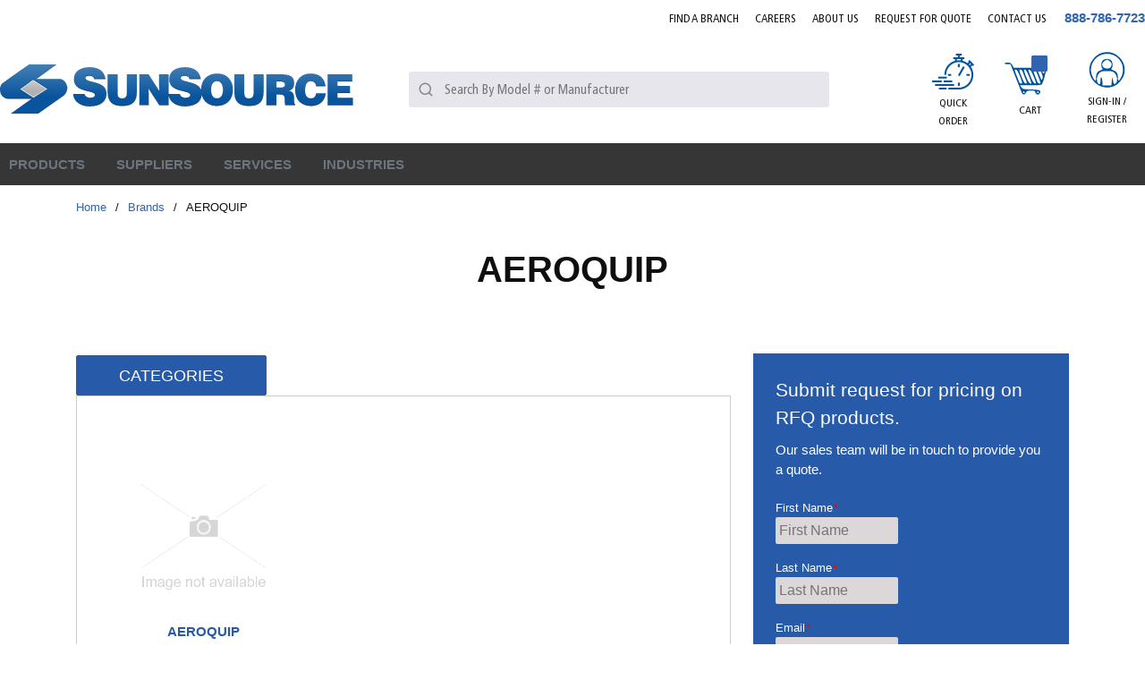

--- FILE ---
content_type: text/html; charset=utf-8
request_url: https://www.sun-source.com/Brands/aeroquip
body_size: 90305
content:
<!DOCTYPE html><html lang="en-us"><head><link rel="preconnect" href="https://www.googletagmanager.com"/><script id="headTrackingScript">
            dataLayer = [{
                'Authentication State': 'Not Logged In',
                'User ID': ''
            }];
                (function(w,d,s,l,i){w[l]=w[l]||[];w[l].push({'gtm.start':
                new Date().getTime(),event:'gtm.js'});var f=d.getElementsByTagName(s)[0],
                j=d.createElement(s),dl=l!='dataLayer'?'&l='+l:'';j.async=true;j.src=
                '//www.googletagmanager.com/gtm.js?id='+i+dl;f.parentNode.insertBefore(j,f);
            })(window, document, 'script', 'dataLayer', 'GTM-WWB3RTV');
            </script><meta charSet="utf-8"/><meta name="viewport" content="width=device-width, initial-scale=1, shrink-to-fit=no"/><title>SunSource | AEROQUIP</title><link rel="icon" href="https://d36z6dgmsq8u8z.cloudfront.net/userfiles/icons/favicon.ico" type="image/x-icon"/><link rel="apple-touch-icon image_src" href="https://d36z6dgmsq8u8z.cloudfront.net/userfiles/icons/favicon.ico"/><meta property="og:type" content="website"/><meta id="ogTitle" property="og:title" content="SunSource | AEROQUIP"/><meta id="ogUrl" property="og:url" content="https://www.sun-source.com/Brands/aeroquip"/><link rel="canonical" href="https://www.sun-source.com/Brands/aeroquip"/><base href="/"/><link href="/staticContent/stylesheet.css" rel="preload" as="style" type="text/css"/><link href="/staticContent/stylesheet.css" rel="stylesheet" type="text/css"/><style data-styled="" data-styled-version="5.3.5">.drEcJR{max-width:1300px;margin:0 auto;}/*!sc*/
@media (min-width:0px){.drEcJR{padding:0 1rem;}}/*!sc*/
@media (min-width:576px){.drEcJR{padding:0 1rem;}}/*!sc*/
@media (min-width:768px){.drEcJR{padding:0 1rem;}}/*!sc*/
@media (min-width:992px){.drEcJR{padding:0 1rem;}}/*!sc*/
@media (min-width:1200px){.drEcJR{padding:0rem;}}/*!sc*/
.fzYxeN{text-align:right;padding:0 0 23px 0;margin-right:-9px;padding:0 0 10px 0;}/*!sc*/
.jAuPiu{display:-webkit-box;display:-webkit-flex;display:-ms-flexbox;display:flex;-webkit-box-pack:justify;-webkit-justify-content:space-between;-ms-flex-pack:justify;justify-content:space-between;-webkit-align-items:center;-webkit-box-align:center;-ms-flex-align:center;align-items:center;padding:0 0 10px;}/*!sc*/
.flVSea{text-align:left;margin:0 24px 0 0px;-webkit-box-flex:5;-webkit-flex-grow:5;-ms-flex-positive:5;flex-grow:5;}/*!sc*/
.flVSea [class^="StyledButton"],.flVSea [class^="StyledButton"] > span{display:block;}/*!sc*/
@media (max-width:575px){.flVSea{margin:0;}}/*!sc*/
@media (max-width:991px){.flVSea{-webkit-box-flex:11;-webkit-flex-grow:11;-ms-flex-positive:11;flex-grow:11;}}/*!sc*/
@media (max-width:575px){.flVSea .hidden-md-img{display:block;}}/*!sc*/
@media (max-width:767px){.flVSea .hidden-md-img{display:block;}}/*!sc*/
.flVSea img{height:78px;}/*!sc*/
@media (max-width:991px){.flVSea img{height:42px;width:auto;margin:0;}}/*!sc*/
.dqotjY{max-width:110px;max-height:110px;max-width:100%;}/*!sc*/
.dqotjY img{height:auto !important;}/*!sc*/
@media (min-width:0px){.dqotjY img{margin-top:5px;max-width:280px;}}/*!sc*/
@media (min-width:576px){.dqotjY img{margin-top:5px;max-width:280px;}}/*!sc*/
@media (min-width:768px){.dqotjY img{margin-top:5px;max-width:100%;}}/*!sc*/
@media (min-width:992px){.dqotjY img{margin-top:5px;max-width:100%;}}/*!sc*/
.kgWFiX{-webkit-box-flex:4;-webkit-flex-grow:4;-ms-flex-positive:4;flex-grow:4;}/*!sc*/
@media (max-width:767px){.kgWFiX{display:none;}}/*!sc*/
@media (max-width:991px){}/*!sc*/
.bUskuX{-webkit-box-flex:3;-webkit-flex-grow:3;-ms-flex-positive:3;flex-grow:3;-webkit-flex-shrink:0;-ms-flex-negative:0;flex-shrink:0;display:-webkit-box;display:-webkit-flex;display:-ms-flexbox;display:flex;-webkit-box-pack:end;-webkit-justify-content:flex-end;-ms-flex-pack:end;justify-content:flex-end;font-family:FrutigerCn;}/*!sc*/
@media (max-width:991px){.bUskuX >:first-child [class^="TypographyStyle"] [class^="TypographyStyle"]{display:none;}}/*!sc*/
.bUskuX div > a[class^="StyledButton"],.bUskuX div span[class^="StyledButton"],.bUskuX div nav > a[class^="StyledButton"]{font-family:FrutigerCn;padding:8px;margin:0 7px;width:72px;height:100px;text-align:center;display:-webkit-box;display:-webkit-flex;display:-ms-flexbox;display:flex;-webkit-align-items:center;-webkit-box-align:center;-ms-flex-align:center;align-items:center;-webkit-box-pack:center;-webkit-justify-content:center;-ms-flex-pack:center;justify-content:center;}/*!sc*/
@media (max-width:575px){.bUskuX div > a[class^="StyledButton"],.bUskuX div span[class^="StyledButton"],.bUskuX div nav > a[class^="StyledButton"]{width:40px;}}/*!sc*/
@media (max-width:767px){.bUskuX div > a[class^="StyledButton"],.bUskuX div span[class^="StyledButton"],.bUskuX div nav > a[class^="StyledButton"]{width:40px;}}/*!sc*/
.bUskuX div > a[class^="StyledButton"]:hover,.bUskuX div span[class^="StyledButton"]:hover,.bUskuX div nav > a[class^="StyledButton"]:hover{background:#E7E6EC;}/*!sc*/
.bUskuX div > a[class^="StyledButton"]:hover [class^="TypographyStyle"],.bUskuX div span[class^="StyledButton"]:hover [class^="TypographyStyle"],.bUskuX div nav > a[class^="StyledButton"]:hover [class^="TypographyStyle"]{color:#00539B;}/*!sc*/
.bUskuX div > a[class^="StyledButton"]:hover [class^="TypographyStyle"] [data-test-selector="cartLinkQuantity"],.bUskuX div span[class^="StyledButton"]:hover [class^="TypographyStyle"] [data-test-selector="cartLinkQuantity"],.bUskuX div nav > a[class^="StyledButton"]:hover [class^="TypographyStyle"] [data-test-selector="cartLinkQuantity"]{color:#fff;}/*!sc*/
.bUskuX div > a[class^="StyledButton"] [class^="TypographyStyle"],.bUskuX div span[class^="StyledButton"] [class^="TypographyStyle"],.bUskuX div nav > a[class^="StyledButton"] [class^="TypographyStyle"]{text-transform:uppercase;font-size:12px;line-height:20px;margin-top:5px;font-family:"FrutigerCn";width:100%;}/*!sc*/
@media (min-width:0px){.bUskuX div > a[class^="StyledButton"] [class^="TypographyStyle"],.bUskuX div span[class^="StyledButton"] [class^="TypographyStyle"],.bUskuX div nav > a[class^="StyledButton"] [class^="TypographyStyle"]{margin-top:0px;}}/*!sc*/
@media (min-width:576px){.bUskuX div > a[class^="StyledButton"] [class^="TypographyStyle"],.bUskuX div span[class^="StyledButton"] [class^="TypographyStyle"],.bUskuX div nav > a[class^="StyledButton"] [class^="TypographyStyle"]{margin-top:0px;}}/*!sc*/
@media (min-width:768px){.bUskuX div > a[class^="StyledButton"] [class^="TypographyStyle"],.bUskuX div span[class^="StyledButton"] [class^="TypographyStyle"],.bUskuX div nav > a[class^="StyledButton"] [class^="TypographyStyle"]{margin-top:0px;}}/*!sc*/
@media (min-width:992px){.bUskuX div > a[class^="StyledButton"] [class^="TypographyStyle"],.bUskuX div span[class^="StyledButton"] [class^="TypographyStyle"],.bUskuX div nav > a[class^="StyledButton"] [class^="TypographyStyle"]{margin-top:5px;}}/*!sc*/
@media (min-width:1200px){.bUskuX div > a[class^="StyledButton"] [class^="TypographyStyle"],.bUskuX div span[class^="StyledButton"] [class^="TypographyStyle"],.bUskuX div nav > a[class^="StyledButton"] [class^="TypographyStyle"]{margin-top:5px;}}/*!sc*/
.bUskuX div > a[class^="StyledButton"] span[class^="StyledButton"]{margin:0;padding:5px;width:auto;}/*!sc*/
.bUskuX div > a[class^="StyledButton"] span[class^="IconWrapper"],.bUskuX nav > [class^="StyledButton"] span[class^="IconWrapper"]{width:47px;height:40px;}/*!sc*/
.bUskuX div > a[class^="StyledButton"] span[class^="IconWrapper"] svg,.bUskuX nav > [class^="StyledButton"] span[class^="IconWrapper"] svg{width:47px;height:40px;}/*!sc*/
.jyVqpd{display:-webkit-box;display:-webkit-flex;display:-ms-flexbox;display:flex;-webkit-flex-direction:column;-ms-flex-direction:column;flex-direction:column;-webkit-align-items:center;-webkit-box-align:center;-ms-flex-align:center;align-items:center;}/*!sc*/
.jyVqpd [class^="Wrapper"]{display:-webkit-box;display:-webkit-flex;display:-ms-flexbox;display:flex;}/*!sc*/
.eZJBzJ{height:40px;}/*!sc*/
.ipSXpl{display:-webkit-inline-box;display:-webkit-inline-flex;display:-ms-inline-flexbox;display:inline-flex;text-align:center;position:relative;}/*!sc*/
.ipSXpl ul{display:none !important;}/*!sc*/
@media (max-width:575px){.ipSXpl ul{display:none !important;}}/*!sc*/
@media (max-width:767px){.ipSXpl ul{display:none !important;}}/*!sc*/
@media (max-width:991px){.ipSXpl ul{display:none !important;}}/*!sc*/
.czaXWr{background-color:#E7E6EC;display:-webkit-box;display:-webkit-flex;display:-ms-flexbox;display:flex;}/*!sc*/
.czaXWr > div:first-child{-webkit-box-flex:1;-webkit-flex-grow:1;-ms-flex-positive:1;flex-grow:1;}/*!sc*/
.kAQnib{display:-webkit-box;display:-webkit-flex;display:-ms-flexbox;display:flex;-webkit-box-pack:justify;-webkit-justify-content:space-between;-ms-flex-pack:justify;justify-content:space-between;}/*!sc*/
.PGCom{color:#FFFFFF;display:-webkit-box;display:-webkit-flex;display:-ms-flexbox;display:flex;}/*!sc*/
@media (min-width:0px){.PGCom{padding:0;}}/*!sc*/
@media (min-width:992px){}/*!sc*/
.hzZTzU{position:static;overflow:visible;display:-webkit-box;display:-webkit-flex;display:-ms-flexbox;display:flex;height:auto;padding:0;padding-right:15px;}/*!sc*/
.hzZTzU > div,.hzZTzU > nav,.hzZTzU > a[class^="StyledButton"]{padding:15px 10px;position:relative;z-index:2;color:#00539B;}/*!sc*/
.hzZTzU > div:hover,.hzZTzU > nav:hover,.hzZTzU > a[class^="StyledButton"]:hover{background:#fff;}/*!sc*/
.hzZTzU > div:hover > [class^="StyledButton"] > span,.hzZTzU > nav:hover > [class^="StyledButton"] > span,.hzZTzU > a[class^="StyledButton"]:hover > [class^="StyledButton"] > span,.hzZTzU > div:hover > span[class^="TypographyStyle"],.hzZTzU > nav:hover > span[class^="TypographyStyle"],.hzZTzU > a[class^="StyledButton"]:hover > span[class^="TypographyStyle"]{color:#00539B !important;}/*!sc*/
.hzZTzU > div span[class^="IconWrapper"],.hzZTzU > nav span[class^="IconWrapper"],.hzZTzU > a[class^="StyledButton"] span[class^="IconWrapper"]{display:none;}/*!sc*/
@media (max-width:1199px){.hzZTzU > div,.hzZTzU > nav,.hzZTzU > a[class^="StyledButton"]{padding:8px;}}/*!sc*/
.hzZTzU > div:hover p,.hzZTzU > nav:hover p,.hzZTzU > a[class^="StyledButton"]:hover p{color:#b3b3b3;}/*!sc*/
.hzZTzU p[class^="TypographyStyle"],.hzZTzU span,.hzZTzU a{color:#262626;line-height:initial;height:auto;padding:0;font-size:15px;}/*!sc*/
.hzZTzU p[class^="TypographyStyle"] span,.hzZTzU span span,.hzZTzU a span{color:#262626 !important;}/*!sc*/
@media (max-width:1199px){.hzZTzU p[class^="TypographyStyle"],.hzZTzU span,.hzZTzU a{font-size:12px;}.hzZTzU p[class^="TypographyStyle"] span,.hzZTzU span span,.hzZTzU a span{margin:-3px 0px 0px 3px;}}/*!sc*/
.hzZTzU p[class^="TypographyStyle"] svg,.hzZTzU span svg,.hzZTzU a svg{color:#262626;}/*!sc*/
.hzZTzU p[class^="TypographyStyle"]:hover,.hzZTzU span:hover,.hzZTzU a:hover{color:#262626;}/*!sc*/
.hzZTzU p[class^="TypographyStyle"]:hover p,.hzZTzU span:hover p,.hzZTzU a:hover p,.hzZTzU p[class^="TypographyStyle"]:hover svg,.hzZTzU span:hover svg,.hzZTzU a:hover svg{color:#262626;}/*!sc*/
.hzZTzU button{height:auto;padding:0;}/*!sc*/
.hzZTzU button:hover{color:#b3b3b3;}/*!sc*/
.hzZTzU button:hover p,.hzZTzU button:hover svg{color:#b3b3b3;}/*!sc*/
.zCAgA{z-index:1;display:-webkit-box;display:-webkit-flex;display:-ms-flexbox;display:flex;}/*!sc*/
.zCAgA span{z-index:0;}/*!sc*/
.iOHLEC{display:none;}/*!sc*/
.eyhWYu .link span{font-size:13px !important;font-weight:normal;color:rgb(3,110,183)!important;}/*!sc*/
.eyhWYu .link a:hover span{-webkit-text-decoration:underline;text-decoration:underline;}/*!sc*/
.jbcygr{width:100%;margin:15px;width:100%;margin:0;display:-webkit-box;display:-webkit-flex;display:-ms-flexbox;display:flex;-webkit-align-items:center;-webkit-box-align:center;-ms-flex-align:center;align-items:center;-webkit-box-pack:center;-webkit-justify-content:center;-ms-flex-pack:center;justify-content:center;}/*!sc*/
.easqZV{margin-top:50px;}/*!sc*/
@media (max-width:767px){.easqZV{margin-top:30px;}}/*!sc*/
.fJwSFi{display:-webkit-box;display:-webkit-flex;display:-ms-flexbox;display:flex;gap:20px;}/*!sc*/
@media (max-width:767px){.fJwSFi{gap:7px;}}/*!sc*/
.jtRNLD{padding:20px;border:1px solid #ccc;margin-bottom:20px;}/*!sc*/
.kCCVCq{margin:15px;}/*!sc*/
.kCCVCq [class^="GridOffset-sc"]{width:100%;}/*!sc*/
.ksDzUJ{background:#275aa8;}/*!sc*/
.ksDzUJ .closeButton{display:none;}/*!sc*/
.ksDzUJ .modalContent{background:#00000061;padding:15px;position:fixed;width:100%;height:100vh;left:0px;top:0px;display:-webkit-box;display:-webkit-flex;display:-ms-flexbox;display:flex;-webkit-box-pack:center;-webkit-justify-content:center;-ms-flex-pack:center;justify-content:center;padding-top:15px;overflow-y:auto;}/*!sc*/
.ksDzUJ .modalContent .closeButton{position:absolute;padding:5px 10px;right:15px;top:15px;display:block;background:#ffffff;width:40px;height:40px;border-radius:50%;display:-webkit-box;display:-webkit-flex;display:-ms-flexbox;display:flex;-webkit-box-pack:center;-webkit-justify-content:center;-ms-flex-pack:center;justify-content:center;-webkit-align-items:center;-webkit-box-align:center;-ms-flex-align:center;align-items:center;color:black;}/*!sc*/
@media (max-width:575px){.ksDzUJ .modalContent .closeButton{right:-3px;top:-5px;}}/*!sc*/
.fEEPQO{background:#275aa8;padding:25px;border-radius:3px;position:relative;height:-webkit-fit-content;height:-moz-fit-content;height:fit-content;}/*!sc*/
.cyBJVF > h2{font-size:30px;color:#fff;margin:0px 0px 10px 0px;}/*!sc*/
.cyBJVF > p{font-size:15px;color:#fff;margin:0px 0px 20px 0px;}/*!sc*/
.kIsLrb > form > fieldset > div > label{color:#ffff;margin-top:5px;}/*!sc*/
.kIsLrb > form > fieldset > div > label > .hs-form-required{color:red;padding-left:1px;}/*!sc*/
.kIsLrb > form > fieldset > div{margin-bottom:15px;}/*!sc*/
.kIsLrb > form > fieldset > div > ul > li > .hs-error-msg{color:#f1eb36;font-size:13px;}/*!sc*/
.kIsLrb > form > div > ul > li > .hs-main-font-element{color:#f1eb36;margin-top:10px;}/*!sc*/
.kIsLrb > form > div > ul{margin-top:15px;text-align:center;}/*!sc*/
.kIsLrb > form > fieldset > div > div > ul > li > .hs-error-msg{color:#f1eb36;font-size:13px;}/*!sc*/
.kIsLrb > form > .hs_submit{margin:24px 0px 0px 0px;text-align-last:center;}/*!sc*/
.kIsLrb > form > .hs_recaptcha{text-align:-webkit-center;margin-top:4px;}/*!sc*/
.kIsLrb > form > div > div:nth-child(2) > .hs-button{padding:10px 8px;width:80%;color:#fff;background:#363636;border:none;text-transform:uppercase;font-weight:600;-webkit-letter-spacing:0.3px;-moz-letter-spacing:0.3px;-ms-letter-spacing:0.3px;letter-spacing:0.3px;border-radius:3px;font-family:inherit;}/*!sc*/
.kIsLrb > form > div > div:nth-child(2) > .hs-button:hover{color:#363636;background:#fff;border:none;}/*!sc*/
.kIsLrb > form fieldset > div > div > input{padding:3px 4px;width:100% !important;background-color:#dfd9d9fc;height:30px;border:none;border-radius:2px;font-family:inherit;}/*!sc*/
.kIsLrb > form fieldset > div > div > input:focus{background-color:white;}/*!sc*/
.kIsLrb > form fieldset > div > div > div > input:focus{background-color:white;}/*!sc*/
.kIsLrb > form fieldset > div > div > div > input{padding:3px 4px;width:100% !important;background-color:#dfd9d9fc;height:33px;border:none;}/*!sc*/
.kIsLrb > form fieldset > div > div > div > input[type="file"]{color:white;background:none;}/*!sc*/
.kIsLrb > form fieldset > div > div > textarea{min-height:100px;margin-top:3px;width:100% !important;background-color:#dfd9d9fc;border-radius:3px;font-family:inherit;}/*!sc*/
.kIsLrb > form fieldset > div > div > textarea:focus{background-color:white;}/*!sc*/
.kIsLrb > form fieldset > div > div > div > ul > li{padding:3px 0px;color:#ffff;}/*!sc*/
.kIsLrb > form fieldset > div > div > label > span{color:#ffff;}/*!sc*/
.kIsLrb > form fieldset > div > div > label .hs-form-required{color:red;padding-left:1px;}/*!sc*/
.kIsLrb > form fieldset > div > div > div > select{padding:4px 4px;width:100% !important;margin-top:3px;background-color:#dfd9d9fc;height:33px;border:none;border-radius:2px;font-family:inherit;}/*!sc*/
.kIsLrb > form fieldset > div > div > div > select:focus{background-color:white;}/*!sc*/
.kIsLrb > form > .form-columns-2{display:-webkit-box;display:-webkit-flex;display:-ms-flexbox;display:flex;-webkit-flex-direction:row;-ms-flex-direction:row;flex-direction:row;-webkit-box-pack:justify;-webkit-justify-content:space-between;-ms-flex-pack:justify;justify-content:space-between;}/*!sc*/
.kIsLrb > form > .form-columns-2 > div{width:48% !important;float:initial !important;}/*!sc*/
.kIsLrb > form > .form-columns-2 > div > div > input{width:100% !important;}/*!sc*/
.dNvWab{max-width:1300px;margin:0 auto;}/*!sc*/
.hlhFOX{width:110px;}/*!sc*/
.hlhFOX img{width:90%;}/*!sc*/
@media (min-width:0px){.hlhFOX .list-wrapper{text-align:left;}}/*!sc*/
@media (min-width:576px){.hlhFOX .list-wrapper{text-align:center;}}/*!sc*/
@media (max-width:767px){.hlhFOX{text-align:center;}}/*!sc*/
.ixGUkD{text-align:left;text-transform:uppercase;padding:10px 0;}/*!sc*/
.ixGUkD a[class^="StyledButton"] span[class^="TypographyStyle"]{color:#262626;font-weight:500;margin-bottom:7px;}/*!sc*/
.ixGUkD a[class^="StyledButton"] span[class^="TypographyStyle"]:hover{color:#00539B;}/*!sc*/
.jshxkx{font-weight:bold;}/*!sc*/
.iHiGIK{padding:1px 0 0 0;}/*!sc*/
.llJvYT{-webkit-flex-direction:row;-ms-flex-direction:row;flex-direction:row;width:100%;padding:30px 0 10px;display:-webkit-box;display:-webkit-flex;display:-ms-flexbox;display:flex;-webkit-flex-wrap:wrap;-ms-flex-wrap:wrap;flex-wrap:wrap;-webkit-align-items:flex-start;-webkit-box-align:flex-start;-ms-flex-align:flex-start;align-items:flex-start;-webkit-box-pack:center;-webkit-justify-content:center;-ms-flex-pack:center;justify-content:center;}/*!sc*/
@media (min-width:0px){.llJvYT{-webkit-box-pack:start;-webkit-justify-content:flex-start;-ms-flex-pack:start;justify-content:flex-start;}}/*!sc*/
@media (min-width:576px){.llJvYT{-webkit-box-pack:center;-webkit-justify-content:center;-ms-flex-pack:center;justify-content:center;}}/*!sc*/
.jeobvo{-webkit-flex-basis:calc(12.5% - 20px);-ms-flex-preferred-size:calc(12.5% - 20px);flex-basis:calc(12.5% - 20px);-webkit-box-flex:1;-webkit-flex-grow:1;-ms-flex-positive:1;flex-grow:1;margin-right:5px;-webkit-flex-shrink:0;-ms-flex-negative:0;flex-shrink:0;-webkit-flex-basis:auto;-ms-flex-preferred-size:auto;flex-basis:auto;-webkit-box-flex:initial;-webkit-flex-grow:initial;-ms-flex-positive:initial;flex-grow:initial;}/*!sc*/
.bqfrMN{display:inline-block;padding:1px 18px 0 0;}/*!sc*/
.bqfrMN:last-child{padding:1px 0 0 0;}/*!sc*/
data-styled.g1[id="sc-bczRLJ"]{content:"drEcJR,fPNrJG,cASNSm,fzYxeN,jAuPiu,flVSea,iYvjLD,dqotjY,kgWFiX,lbsfgE,bUskuX,jyVqpd,eZJBzJ,kEeNDb,ipSXpl,czaXWr,gJYFor,kAQnib,PGCom,hzZTzU,zCAgA,iOHLEC,eyhWYu,jbcygr,easqZV,fJwSFi,jtRNLD,kCCVCq,ksDzUJ,fEEPQO,cyBJVF,kIsLrb,dNvWab,hlhFOX,kamgmI,ixGUkD,jshxkx,iHiGIK,gFUCSk,llJvYT,jeobvo,mBxHa,bqfrMN,"}/*!sc*/
.kTZIjO{color:#0F0F0F;display:-webkit-inline-box;display:-webkit-inline-flex;display:-ms-inline-flexbox;display:inline-flex;-webkit-align-items:center;-webkit-box-align:center;-ms-flex-align:center;align-items:center;height:18px;width:18px;}/*!sc*/
.kTZIjO svg{height:18px;width:18px;}/*!sc*/
.iZMapq{color:#0F0F0F;display:-webkit-inline-box;display:-webkit-inline-flex;display:-ms-inline-flexbox;display:inline-flex;-webkit-align-items:center;-webkit-box-align:center;-ms-flex-align:center;align-items:center;height:20px;width:20px;}/*!sc*/
.iZMapq svg{height:20px;width:20px;}/*!sc*/
.fiUzDO{color:#0F0F0F;display:-webkit-inline-box;display:-webkit-inline-flex;display:-ms-inline-flexbox;display:inline-flex;-webkit-align-items:center;-webkit-box-align:center;-ms-flex-align:center;align-items:center;height:24px;width:24px;}/*!sc*/
.fiUzDO svg{height:24px;width:24px;}/*!sc*/
.bgvkxE{color:#FFFFFF;display:-webkit-inline-box;display:-webkit-inline-flex;display:-ms-inline-flexbox;display:inline-flex;-webkit-align-items:center;-webkit-box-align:center;-ms-flex-align:center;align-items:center;height:18px;width:18px;margin:-3px 0 0 10px;}/*!sc*/
.bgvkxE svg{height:18px;width:18px;}/*!sc*/
.cnkTYy{color:#0F0F0F;display:-webkit-inline-box;display:-webkit-inline-flex;display:-ms-inline-flexbox;display:inline-flex;-webkit-align-items:center;-webkit-box-align:center;-ms-flex-align:center;align-items:center;height:30px;width:30px;margin:5px;}/*!sc*/
.cnkTYy svg{height:30px;width:30px;}/*!sc*/
data-styled.g4[id="IconWrapper--1y9kqb7"]{content:"kTZIjO,iZMapq,fiUzDO,bgvkxE,cnkTYy,"}/*!sc*/
.gHDLa-D{font-size:12px;padding-left:15px;display:none;}/*!sc*/
@media print{.gHDLa-D{display:block;}}/*!sc*/
.gHDLa-D ~ header[class^="PageStyle"] + div[class^="PageStyle"] nav[data-test-selector="pageBreadcrumbs"] span{text-transform:capitalize;}/*!sc*/
.gHDLa-D ~ header[class^="PageStyle"] + div[class^="PageStyle"] nav[data-test-selector="pageBreadcrumbs"] span[aria-current="page"]{max-width:100px;white-space:nowrap;}/*!sc*/
@media (max-width:1199px){.gHDLa-D ~ header[class^="PageStyle"] + div[class^="PageStyle"] nav[data-test-selector="pageBreadcrumbs"]{white-space:nowrap;overflow:hidden;overflow-x:auto;padding-bottom:12px;}}/*!sc*/
.cETvPb{font-size:15px;font-weight:bold;}/*!sc*/
.gYKPbl{color:#0F0F0F;font-size:15px;text-transform:uppercase;font-family:OpenSans;margin:0 9px 0 9px;display:inline-block;}/*!sc*/
.gYKPbl.gYKPbl.gYKPbl{color:#0F0F0F;}/*!sc*/
.bhkTg{line-height:25px;font-size:1rem;font-weight:400;margin-bottom:1rem;display:block;text-align:center;margin-bottom:0;font-size:14px;font-weight:400;color:#0F0F0F;margin-top:1px;}/*!sc*/
.fZRJUC{color:#0F0F0F;font-size:15px;text-transform:uppercase;font-family:OpenSans;text-transform:uppercase;}/*!sc*/
.dvMoUd{background:#00539B;border-radius:9%;position:absolute;top:7px;right:16px;height:18px;width:18px !important;color:white;font-size:15px;display:-webkit-box;display:-webkit-flex;display:-ms-flexbox;display:flex;-webkit-box-pack:center;-webkit-justify-content:center;-ms-flex-pack:center;justify-content:center;-webkit-align-items:center;-webkit-box-align:center;-ms-flex-align:center;align-items:center;}/*!sc*/
.jjGjNQ{background:#00539B;border-radius:9%;position:absolute;top:23px;right:16px;height:18px;width:18px !important;color:white;font-size:15px;display:-webkit-box;display:-webkit-flex;display:-ms-flexbox;display:flex;-webkit-box-pack:center;-webkit-justify-content:center;-ms-flex-pack:center;justify-content:center;-webkit-align-items:center;-webkit-box-align:center;-ms-flex-align:center;align-items:center;}/*!sc*/
@media (max-width:575px){.jjGjNQ{right:2px;}}/*!sc*/
@media (max-width:767px){.jjGjNQ{right:2px;}}/*!sc*/
.hEeetv{text-overflow:ellipsis;overflow:hidden;display:-webkit-box;-webkit-line-clamp:2;-webkit-box-orient:vertical;width:100%;}/*!sc*/
@media (max-width:575px){.hEeetv{display:none;}}/*!sc*/
@media (max-width:767px){.hEeetv{display:none;}}/*!sc*/
@media (max-width:991px){.hEeetv{display:none;}}/*!sc*/
.jqVMqk{color:#FFFFFF;font-size:15px;text-transform:uppercase;font-weight:600;font-family:FrutigerCn;}/*!sc*/
.juWrPv{font-size:13px;}/*!sc*/
.iLjdB{color:#2D3435;line-height:40px;font-size:2rem;font-weight:700;font-family:Barlow-Regular;margin-bottom:1rem;display:block;overflow-wrap:break-word;word-wrap:break-word;}/*!sc*/
.iBnXHi{font-weight:bold;width:auto;overflow-wrap:break-word;word-wrap:break-word;color:#00539B !important;}/*!sc*/
.btkTRF{color:#00539B;font-weight:400;text-transform:uppercase;}/*!sc*/
.dgqwaG{color:#0F0F0F;}/*!sc*/
.AxbAn{line-height:25px;font-size:1rem;font-weight:400;margin-bottom:1rem;display:block;}/*!sc*/
.gBgKic{line-height:25px;font-size:1rem;font-weight:400;margin-bottom:1rem;display:block;text-align:left;}/*!sc*/
data-styled.g5[id="TypographyStyle--11lquxl"]{content:"gHDLa-D,cETvPb,gYKPbl,gtqutn,bhkTg,fZRJUC,dvMoUd,jjGjNQ,hEeetv,jqVMqk,juWrPv,iLjdB,iBnXHi,btkTRF,dgqwaG,AxbAn,gBgKic,"}/*!sc*/
.bSfsRV{position:relative;display:-webkit-inline-box;display:-webkit-inline-flex;display:-ms-inline-flexbox;display:inline-flex;-webkit-flex-direction:column;-ms-flex-direction:column;flex-direction:column;-webkit-align-items:center;-webkit-box-align:center;-ms-flex-align:center;align-items:center;-webkit-box-pack:center;-webkit-justify-content:center;-ms-flex-pack:center;justify-content:center;width:auto;height:100%;overflow:hidden;}/*!sc*/
.bSfsRV img{width:100%;height:auto;will-change:opacity;-webkit-transition:opacity 0s;transition:opacity 0s;opacity:0;}/*!sc*/
.bSfsRV .LazyImage-Placeholder{width:100%;height:100%;position:absolute;will-change:opacity;-webkit-transition:opacity 0s;transition:opacity 0s;opacity:1;}/*!sc*/
.bSfsRV p{text-align:center;display:inline-block;padding:3px;width:100%;overflow-wrap:break-word;word-wrap:break-word;}/*!sc*/
.bSfsRV > img{width:47px;height:40px;}/*!sc*/
.AJKww{position:relative;display:-webkit-inline-box;display:-webkit-inline-flex;display:-ms-inline-flexbox;display:inline-flex;-webkit-flex-direction:column;-ms-flex-direction:column;flex-direction:column;-webkit-align-items:center;-webkit-box-align:center;-ms-flex-align:center;align-items:center;-webkit-box-pack:center;-webkit-justify-content:center;-ms-flex-pack:center;justify-content:center;width:auto;height:100%;overflow:hidden;}/*!sc*/
.AJKww img{width:100%;height:auto;will-change:opacity;-webkit-transition:opacity 0s;transition:opacity 0s;opacity:0;}/*!sc*/
.AJKww .LazyImage-Placeholder{width:100%;height:100%;position:absolute;will-change:opacity;-webkit-transition:opacity 0s;transition:opacity 0s;opacity:1;}/*!sc*/
.AJKww p{text-align:center;display:inline-block;padding:3px;width:100%;overflow-wrap:break-word;word-wrap:break-word;}/*!sc*/
data-styled.g7[id="LazyImageStyle--15g8d3a"]{content:"bSfsRV,AJKww,"}/*!sc*/
.eIsLDF{background:transparent;border:none;cursor:pointer;display:-webkit-box;display:-webkit-flex;display:-ms-flexbox;display:flex;-webkit-align-items:center;-webkit-box-align:center;-ms-flex-align:center;align-items:center;font:inherit;color:inherit;padding:0;text-align:unset;-webkit-text-decoration:none;text-decoration:none;position:relative;}/*!sc*/
.eIsLDF:disabled{cursor:not-allowed;}/*!sc*/
.eIsLDF:focus{outline-color:#09f;outline-style:none;outline-width:2px;}/*!sc*/
.eIsLDF p{font-size:0.8rem;font-family:"FrutigerCn";}/*!sc*/
.gcmgDN{background:transparent;border:none;cursor:pointer;display:-webkit-box;display:-webkit-flex;display:-ms-flexbox;display:flex;-webkit-align-items:center;-webkit-box-align:center;-ms-flex-align:center;align-items:center;font:inherit;color:inherit;padding:0;text-align:unset;-webkit-text-decoration:none;text-decoration:none;margin-left:20px;font-weight:600;}/*!sc*/
.gcmgDN:disabled{cursor:not-allowed;}/*!sc*/
.gcmgDN:focus{outline-color:#09f;outline-style:none;outline-width:2px;}/*!sc*/
.gyKydL{background:transparent;border:none;cursor:pointer;display:-webkit-box;display:-webkit-flex;display:-ms-flexbox;display:flex;-webkit-align-items:center;-webkit-box-align:center;-ms-flex-align:center;align-items:center;font:inherit;color:inherit;padding:0;text-align:unset;-webkit-text-decoration:none;text-decoration:none;}/*!sc*/
.gyKydL:disabled{cursor:not-allowed;}/*!sc*/
.gyKydL:focus{outline-color:#09f;outline-style:none;outline-width:2px;}/*!sc*/
.eCBSle{background:transparent;border:none;cursor:pointer;display:-webkit-box;display:-webkit-flex;display:-ms-flexbox;display:flex;-webkit-align-items:center;-webkit-box-align:center;-ms-flex-align:center;align-items:center;font:inherit;color:inherit;padding:0;text-align:unset;-webkit-text-decoration:none;text-decoration:none;height:100%;padding:0 4px 0 30px;display:-webkit-box;display:-webkit-flex;display:-ms-flexbox;display:flex;-webkit-flex-direction:column;-ms-flex-direction:column;flex-direction:column;position:relative;}/*!sc*/
.eCBSle:disabled{cursor:not-allowed;}/*!sc*/
.eCBSle:focus{outline-color:#09f;outline-style:none;outline-width:2px;}/*!sc*/
.eCBSle > [class^="TypographyStyle"] > span{text-transform:capitalize;}/*!sc*/
.eCBSle > span{color:#0f0f0f !important;}/*!sc*/
.gCONtu{background:transparent;border:none;cursor:pointer;display:-webkit-box;display:-webkit-flex;display:-ms-flexbox;display:flex;-webkit-align-items:center;-webkit-box-align:center;-ms-flex-align:center;align-items:center;font:inherit;color:inherit;padding:0;text-align:unset;-webkit-text-decoration:none;text-decoration:none;margin-left:30px;outline:none;-webkit-flex-direction:column;-ms-flex-direction:column;flex-direction:column;}/*!sc*/
.gCONtu:disabled{cursor:not-allowed;}/*!sc*/
.gCONtu:focus{outline-color:#09f;outline-style:none;outline-width:2px;}/*!sc*/
.jpFcBF{background:transparent;border:none;cursor:pointer;display:-webkit-box;display:-webkit-flex;display:-ms-flexbox;display:flex;-webkit-align-items:center;-webkit-box-align:center;-ms-flex-align:center;align-items:center;font:inherit;color:inherit;padding:0;text-align:unset;-webkit-text-decoration:none;text-decoration:none;display:-webkit-box;display:-webkit-flex;display:-ms-flexbox;display:flex;-webkit-align-items:center;-webkit-box-align:center;-ms-flex-align:center;align-items:center;height:50px;padding:0 10px;}/*!sc*/
.jpFcBF:disabled{cursor:not-allowed;}/*!sc*/
.jpFcBF:focus{outline-color:#09f;outline-style:none;outline-width:2px;}/*!sc*/
.hStpPY{background:transparent;border:none;cursor:pointer;display:-webkit-box;display:-webkit-flex;display:-ms-flexbox;display:flex;-webkit-align-items:center;-webkit-box-align:center;-ms-flex-align:center;align-items:center;font:inherit;color:inherit;padding:0;text-align:unset;-webkit-text-decoration:none;text-decoration:none;font-weight:bold;margin-bottom:8px;}/*!sc*/
.hStpPY:disabled{cursor:not-allowed;}/*!sc*/
.hStpPY:focus{outline-color:#09f;outline-style:none;outline-width:2px;}/*!sc*/
.dIsTRg{background:transparent;border:none;cursor:pointer;display:-webkit-box;display:-webkit-flex;display:-ms-flexbox;display:flex;-webkit-align-items:center;-webkit-box-align:center;-ms-flex-align:center;align-items:center;font:inherit;color:inherit;padding:0;text-align:unset;-webkit-text-decoration:none;text-decoration:none;width:100%;-webkit-box-pack:center;-webkit-justify-content:center;-ms-flex-pack:center;justify-content:center;}/*!sc*/
.dIsTRg:disabled{cursor:not-allowed;}/*!sc*/
.dIsTRg:focus{outline-color:#09f;outline-style:none;outline-width:2px;}/*!sc*/
.loVkkw{background:transparent;border:none;cursor:pointer;display:-webkit-box;display:-webkit-flex;display:-ms-flexbox;display:flex;-webkit-align-items:center;-webkit-box-align:center;-ms-flex-align:center;align-items:center;font:inherit;color:inherit;padding:0;text-align:unset;-webkit-text-decoration:none;text-decoration:none;}/*!sc*/
.loVkkw:disabled{cursor:not-allowed;}/*!sc*/
.loVkkw:focus{outline-color:#09f;outline-style:none;outline-width:2px;}/*!sc*/
.loVkkw svg path{fill:#00539B;}/*!sc*/
data-styled.g8[id="StyledButton--1y32st"]{content:"eIsLDF,gcmgDN,gyKydL,eCBSle,gCONtu,jpFcBF,hStpPY,dIsTRg,loVkkw,"}/*!sc*/
.eEnFpQ{vertical-align:middle;margin-right:10px;}/*!sc*/
.iZYQw{vertical-align:middle;margin-right:9px;margin:-3px 0 0 10px;}/*!sc*/
.iGqJkx{vertical-align:middle;margin-right:15px;margin:5px;}/*!sc*/
data-styled.g9[id="StyledIcon--1ysp138"]{content:"eEnFpQ,iZYQw,iGqJkx,"}/*!sc*/
.iJsnEo{vertical-align:middle;margin:0 9px 0 9px;display:inline-block;}/*!sc*/
@media print{.iJsnEo{color:#0F0F0F !important;}}/*!sc*/
.iJsnEo.iJsnEo.iJsnEo{color:#0F0F0F;}/*!sc*/
.kSLFTI{vertical-align:middle;}/*!sc*/
@media print{.kSLFTI{color:#0F0F0F !important;}}/*!sc*/
.jWYSkv{vertical-align:middle;text-transform:uppercase;}/*!sc*/
@media print{.jWYSkv{color:#0F0F0F !important;}}/*!sc*/
.cAaNkr{vertical-align:middle;width:auto;overflow-wrap:break-word;word-wrap:break-word;color:#00539B !important;}/*!sc*/
@media print{.cAaNkr{color:#0F0F0F !important;}}/*!sc*/
data-styled.g10[id="StyledTypography--14dgqsg"]{content:"iJsnEo,kSLFTI,jWYSkv,cAaNkr,"}/*!sc*/
.jSxDuC{display:-webkit-inline-box;display:-webkit-inline-flex;display:-ms-inline-flexbox;display:inline-flex;position:relative;}/*!sc*/
.jSxDuC .StyledIcon--1ysp138{-webkit-transition:all 200ms ease-in-out;transition:all 200ms ease-in-out;color:#00539B;}/*!sc*/
.jSxDuC .StyledTypography--14dgqsg{color:#00539B;}/*!sc*/
.jSxDuC:hover .StyledIcon--1ysp138,.jSxDuC:hover .StyledTypography--14dgqsg{color:hsl(207.89999999999998,100%,21.3%);}/*!sc*/
.jSxDuC p{font-size:0.8rem;font-family:"FrutigerCn";}/*!sc*/
.deBdXG{display:-webkit-inline-box;display:-webkit-inline-flex;display:-ms-inline-flexbox;display:inline-flex;margin-left:20px;font-weight:600;}/*!sc*/
.deBdXG .StyledIcon--1ysp138{-webkit-transition:all 200ms ease-in-out;transition:all 200ms ease-in-out;color:#00539B;}/*!sc*/
.deBdXG .StyledTypography--14dgqsg{color:#00539B;}/*!sc*/
.deBdXG:hover .StyledIcon--1ysp138,.deBdXG:hover .StyledTypography--14dgqsg{color:hsl(207.89999999999998,100%,21.3%);}/*!sc*/
.fBgMWU{display:-webkit-inline-box;display:-webkit-inline-flex;display:-ms-inline-flexbox;display:inline-flex;}/*!sc*/
.fBgMWU .StyledIcon--1ysp138{-webkit-transition:all 200ms ease-in-out;transition:all 200ms ease-in-out;color:#00539B;}/*!sc*/
.fBgMWU .StyledTypography--14dgqsg{color:#00539B;}/*!sc*/
.fBgMWU:hover .StyledIcon--1ysp138,.fBgMWU:hover .StyledTypography--14dgqsg{color:hsl(207.89999999999998,100%,21.3%);}/*!sc*/
.iQuVSq{display:-webkit-inline-box;display:-webkit-inline-flex;display:-ms-inline-flexbox;display:inline-flex;height:100%;padding:0 4px 0 30px;display:-webkit-box;display:-webkit-flex;display:-ms-flexbox;display:flex;-webkit-flex-direction:column;-ms-flex-direction:column;flex-direction:column;position:relative;}/*!sc*/
.iQuVSq .StyledIcon--1ysp138{-webkit-transition:all 200ms ease-in-out;transition:all 200ms ease-in-out;color:#0F0F0F;}/*!sc*/
.iQuVSq .StyledTypography--14dgqsg{color:#0F0F0F;}/*!sc*/
.iQuVSq:hover .StyledIcon--1ysp138,.iQuVSq:hover .StyledTypography--14dgqsg{color:hsl(0,0%,4.1%);}/*!sc*/
.iQuVSq > [class^="TypographyStyle"] > span{text-transform:capitalize;}/*!sc*/
.iQuVSq > span{color:#0f0f0f !important;}/*!sc*/
.diakRl{display:-webkit-inline-box;display:-webkit-inline-flex;display:-ms-inline-flexbox;display:inline-flex;display:-webkit-box;display:-webkit-flex;display:-ms-flexbox;display:flex;-webkit-align-items:center;-webkit-box-align:center;-ms-flex-align:center;align-items:center;height:50px;padding:0 10px;}/*!sc*/
.diakRl .StyledIcon--1ysp138{-webkit-transition:all 200ms ease-in-out;transition:all 200ms ease-in-out;color:#FFFFFF;}/*!sc*/
.diakRl .StyledTypography--14dgqsg{color:#FFFFFF;}/*!sc*/
.diakRl:hover .StyledIcon--1ysp138,.diakRl:hover .StyledTypography--14dgqsg{color:hsl(0,0%,70%);}/*!sc*/
.FTpTf{display:-webkit-inline-box;display:-webkit-inline-flex;display:-ms-inline-flexbox;display:inline-flex;font-weight:bold;margin-bottom:8px;}/*!sc*/
.FTpTf .StyledIcon--1ysp138{-webkit-transition:all 200ms ease-in-out;transition:all 200ms ease-in-out;color:#00539B;}/*!sc*/
.FTpTf .StyledTypography--14dgqsg{color:#00539B;}/*!sc*/
.FTpTf:hover .StyledIcon--1ysp138,.FTpTf:hover .StyledTypography--14dgqsg{color:hsl(207.89999999999998,100%,21.3%);}/*!sc*/
.dNZxtw{display:-webkit-inline-box;display:-webkit-inline-flex;display:-ms-inline-flexbox;display:inline-flex;width:100%;-webkit-box-pack:center;-webkit-justify-content:center;-ms-flex-pack:center;justify-content:center;}/*!sc*/
.dNZxtw .StyledIcon--1ysp138{-webkit-transition:all 200ms ease-in-out;transition:all 200ms ease-in-out;color:#0F0F0F;}/*!sc*/
.dNZxtw .StyledTypography--14dgqsg{color:#0F0F0F;}/*!sc*/
.dNZxtw:hover .StyledIcon--1ysp138,.dNZxtw:hover .StyledTypography--14dgqsg{color:hsl(0,0%,4.1%);}/*!sc*/
.dFNjdL{display:-webkit-inline-box;display:-webkit-inline-flex;display:-ms-inline-flexbox;display:inline-flex;}/*!sc*/
.dFNjdL .StyledIcon--1ysp138{-webkit-transition:all 200ms ease-in-out;transition:all 200ms ease-in-out;color:#00539B;}/*!sc*/
.dFNjdL .StyledTypography--14dgqsg{color:#00539B;}/*!sc*/
.dFNjdL:hover .StyledIcon--1ysp138,.dFNjdL:hover .StyledTypography--14dgqsg{color:hsl(207.89999999999998,100%,21.3%);}/*!sc*/
.dFNjdL svg path{fill:#00539B;}/*!sc*/
data-styled.g11[id="StyledClickable--49spz0"]{content:"jSxDuC,deBdXG,fBgMWU,iQuVSq,diakRl,FTpTf,dNZxtw,dFNjdL,"}/*!sc*/
.iBRRZW{cursor:pointer;font-family:inherit;min-height:40px;line-height:1;-webkit-backface-visibility:hidden;backface-visibility:hidden;-webkit-transition:all 200ms ease-in-out;transition:all 200ms ease-in-out;word-break:keep-all;padding:0 21px;background:#00539B;border:2px solid #00539B;color:#FFFFFF;margin:7px;position:absolute;-webkit-clip:rect(0,0,0,0);clip:rect(0,0,0,0);}/*!sc*/
.iBRRZW .ButtonIcon--135a2j{color:#FFFFFF;}/*!sc*/
.iBRRZW:hover{background:hsl(207.89999999999998,100%,21.3%);border-color:hsl(207.89999999999998,100%,21.3%);background-color:#262626;border:2px solid #262626;}/*!sc*/
.iBRRZW:active{background:hsl(207.89999999999998,100%,12.2%);border-color:hsl(207.89999999999998,100%,12.2%);}/*!sc*/
.iBRRZW:disabled{background:#CCCCCC;border-color:#CCCCCC;color:#FFFFFF;}/*!sc*/
.iBRRZW:disabled{cursor:not-allowed;}/*!sc*/
.iBRRZW .ButtonIcon--135a2j{position:relative;top:0.125em;}/*!sc*/
.iBRRZW:focus{outline-offset:1px;outline-color:#09f;outline-style:none;outline-width:2px;}/*!sc*/
.iBRRZW::-moz-focus-inner{border:none;}/*!sc*/
.iBRRZW:focus{-webkit-clip:unset;clip:unset;z-index:1;}/*!sc*/
.iSzKuL{cursor:pointer;font-family:inherit;min-height:50px;line-height:1;-webkit-backface-visibility:hidden;backface-visibility:hidden;-webkit-transition:all 200ms ease-in-out;transition:all 200ms ease-in-out;word-break:keep-all;padding:0 21px;background:#262626;border:2px solid #262626;color:#FFFFFF;border:0;background-color:#00539B;}/*!sc*/
.iSzKuL .ButtonIcon--135a2j{color:#FFFFFF;}/*!sc*/
.iSzKuL:hover{background:hsl(0,0%,10.4%);border-color:hsl(0,0%,10.4%);background-color:#262626;border:2px solid #262626;}/*!sc*/
.iSzKuL:active{background:hsl(0,0%,6%);border-color:hsl(0,0%,6%);}/*!sc*/
.iSzKuL:disabled{background:#CCCCCC;border-color:#CCCCCC;color:#FFFFFF;}/*!sc*/
.iSzKuL:disabled{cursor:not-allowed;}/*!sc*/
.iSzKuL .ButtonIcon--135a2j{position:relative;top:0.125em;}/*!sc*/
.iSzKuL:focus{outline-offset:1px;outline-color:#09f;outline-style:none;outline-width:2px;}/*!sc*/
.iSzKuL::-moz-focus-inner{border:none;}/*!sc*/
.iSzKuL:focus{outline:none;}/*!sc*/
.iSzKuL:hover{background-color:#00539B;}/*!sc*/
.gvPJEK{cursor:pointer;font-family:inherit;min-height:48px;line-height:1;-webkit-backface-visibility:hidden;backface-visibility:hidden;-webkit-transition:all 200ms ease-in-out;transition:all 200ms ease-in-out;word-break:keep-all;padding:0 21px;background:#00539B;border:2px solid #00539B;color:#FFFFFF;padding:0 10px;min-height:50px;width:66px;}/*!sc*/
.gvPJEK .ButtonIcon--135a2j{color:#FFFFFF;}/*!sc*/
.gvPJEK:hover{background:hsl(207.89999999999998,100%,21.3%);border-color:hsl(207.89999999999998,100%,21.3%);background-color:#262626;border:2px solid #262626;}/*!sc*/
.gvPJEK:active{background:hsl(207.89999999999998,100%,12.2%);border-color:hsl(207.89999999999998,100%,12.2%);}/*!sc*/
.gvPJEK:disabled{background:#CCCCCC;border-color:#CCCCCC;color:#FFFFFF;}/*!sc*/
.gvPJEK:disabled{cursor:not-allowed;}/*!sc*/
.gvPJEK .ButtonIcon--135a2j{position:relative;top:0.125em;}/*!sc*/
.gvPJEK:focus{outline-offset:1px;outline-color:#09f;outline-style:none;outline-width:2px;}/*!sc*/
.gvPJEK::-moz-focus-inner{border:none;}/*!sc*/
.gvPJEK:hover{background-color:#00539B;border-color:#00539B;}/*!sc*/
.dXkRSD{cursor:pointer;font-family:inherit;min-height:40px;line-height:1;-webkit-backface-visibility:hidden;backface-visibility:hidden;-webkit-transition:all 200ms ease-in-out;transition:all 200ms ease-in-out;word-break:keep-all;padding:0 21px;background:#00539B;border:2px solid #00539B;color:#FFFFFF;border-radius:2px;border:0.5px solid #d9d9d9;background-color:lightgray;cursor:pointer;color:#5b5b5b;padding:0 47px;min-height:45px;}/*!sc*/
.dXkRSD .ButtonIcon--135a2j{color:#FFFFFF;}/*!sc*/
.dXkRSD:hover{background:hsl(207.89999999999998,100%,21.3%);border-color:hsl(207.89999999999998,100%,21.3%);background-color:#262626;border:2px solid #262626;}/*!sc*/
.dXkRSD:active{background:hsl(207.89999999999998,100%,12.2%);border-color:hsl(207.89999999999998,100%,12.2%);}/*!sc*/
.dXkRSD:disabled{background:#CCCCCC;border-color:#CCCCCC;color:#FFFFFF;}/*!sc*/
.dXkRSD:disabled{cursor:not-allowed;}/*!sc*/
.dXkRSD .ButtonIcon--135a2j{position:relative;top:0.125em;}/*!sc*/
.dXkRSD:focus{outline-offset:1px;outline-color:#09f;outline-style:none;outline-width:2px;}/*!sc*/
.dXkRSD::-moz-focus-inner{border:none;}/*!sc*/
.dXkRSD >span{font-size:18px;font-weight:400;}/*!sc*/
.dXkRSD:hover{background-color:#707c92;color:#fff;border:none;}/*!sc*/
@media (max-width:575px){.dXkRSD{text-align:left;}}/*!sc*/
@media (min-width:576px)and (max-width:767px){.dXkRSD{text-align:left;}}/*!sc*/
.dXkRSD.active{border:0.5px solid #00539B;background-color:#00539B;color:#fff;}/*!sc*/
.eLgnfu{cursor:pointer;font-family:inherit;min-height:40px;line-height:1;-webkit-backface-visibility:hidden;backface-visibility:hidden;-webkit-transition:all 200ms ease-in-out;transition:all 200ms ease-in-out;word-break:keep-all;padding:0 21px;background:#00539B;border:2px solid #00539B;color:#FFFFFF;}/*!sc*/
.eLgnfu .ButtonIcon--135a2j{color:#FFFFFF;}/*!sc*/
.eLgnfu:hover{background:hsl(207.89999999999998,100%,21.3%);border-color:hsl(207.89999999999998,100%,21.3%);background-color:#262626;border:2px solid #262626;}/*!sc*/
.eLgnfu:active{background:hsl(207.89999999999998,100%,12.2%);border-color:hsl(207.89999999999998,100%,12.2%);}/*!sc*/
.eLgnfu:disabled{background:#CCCCCC;border-color:#CCCCCC;color:#FFFFFF;}/*!sc*/
.eLgnfu:disabled{cursor:not-allowed;}/*!sc*/
.eLgnfu .ButtonIcon--135a2j{position:relative;top:0.125em;}/*!sc*/
.eLgnfu:focus{outline-offset:1px;outline-color:#09f;outline-style:none;outline-width:2px;}/*!sc*/
.eLgnfu::-moz-focus-inner{border:none;}/*!sc*/
data-styled.g16[id="ButtonWrapper--1xzf1o0"]{content:"iBRRZW,iSzKuL,gvPJEK,dXkRSD,eLgnfu,"}/*!sc*/
.iUanvX{margin:0 10px;display:block;}/*!sc*/
data-styled.g17[id="Slash--12twsd5"]{content:"iUanvX,"}/*!sc*/
.gIuCsI{display:-webkit-box;display:-webkit-flex;display:-ms-flexbox;display:flex;-webkit-flex-direction:row;-ms-flex-direction:row;flex-direction:row;-webkit-align-items:center;-webkit-box-align:center;-ms-flex-align:center;align-items:center;}/*!sc*/
data-styled.g18[id="StyledNav--46vo5i"]{content:"gIuCsI,"}/*!sc*/
.lmSHTZ{width:100%;}/*!sc*/
data-styled.g29[id="Wrapper--gehxp6"]{content:"lmSHTZ,"}/*!sc*/
.eYtzEt{overflow:visible;display:-webkit-box;display:-webkit-flex;display:-ms-flexbox;display:flex;-webkit-flex-direction:row;-ms-flex-direction:row;flex-direction:row;padding:15px;-webkit-align-items:flex-start;-webkit-box-align:flex-start;-ms-flex-align:flex-start;align-items:flex-start;overflow-wrap:break-word;word-wrap:break-word;-ms-word-break:break-all;word-break:break-all;word-break:break-word;-webkit-flex-basis:12.5%;-ms-flex-preferred-size:12.5%;flex-basis:12.5%;max-width:12.5%;display:block;}/*!sc*/
@media print{.eYtzEt{width:12.5%;}}/*!sc*/
.larNgn{overflow:visible;display:-webkit-box;display:-webkit-flex;display:-ms-flexbox;display:flex;-webkit-flex-direction:row;-ms-flex-direction:row;flex-direction:row;padding:15px;-webkit-align-items:flex-start;-webkit-box-align:flex-start;-ms-flex-align:flex-start;align-items:flex-start;overflow-wrap:break-word;word-wrap:break-word;-ms-word-break:break-all;word-break:break-all;word-break:break-word;-webkit-flex-basis:8.333333%;-ms-flex-preferred-size:8.333333%;flex-basis:8.333333%;max-width:8.333333%;display:block;}/*!sc*/
@media print{.larNgn{width:8.333333%;}}/*!sc*/
.wdzRB{overflow:visible;display:-webkit-box;display:-webkit-flex;display:-ms-flexbox;display:flex;-webkit-flex-direction:row;-ms-flex-direction:row;flex-direction:row;padding:15px;-webkit-align-items:flex-start;-webkit-box-align:flex-start;-ms-flex-align:flex-start;align-items:flex-start;overflow-wrap:break-word;word-wrap:break-word;-ms-word-break:break-all;word-break:break-all;word-break:break-word;-webkit-flex-basis:8.333333%;-ms-flex-preferred-size:8.333333%;flex-basis:8.333333%;max-width:8.333333%;}/*!sc*/
@media print{.wdzRB{width:8.333333%;}}/*!sc*/
.giRUux{overflow:visible;display:-webkit-box;display:-webkit-flex;display:-ms-flexbox;display:flex;-webkit-flex-direction:row;-ms-flex-direction:row;flex-direction:row;padding:12.5px;-webkit-align-items:flex-start;-webkit-box-align:flex-start;-ms-flex-align:flex-start;align-items:flex-start;}/*!sc*/
@media (max-width:575px){.giRUux{overflow-wrap:break-word;word-wrap:break-word;-ms-word-break:break-all;word-break:break-all;word-break:break-word;-webkit-flex-basis:100%;-ms-flex-preferred-size:100%;flex-basis:100%;max-width:100%;}}/*!sc*/
@media (min-width:576px)and (max-width:767px){.giRUux{overflow-wrap:break-word;word-wrap:break-word;-ms-word-break:break-all;word-break:break-all;word-break:break-word;-webkit-flex-basis:100%;-ms-flex-preferred-size:100%;flex-basis:100%;max-width:100%;}}/*!sc*/
@media (min-width:768px)and (max-width:991px){.giRUux{overflow-wrap:break-word;word-wrap:break-word;-ms-word-break:break-all;word-break:break-all;word-break:break-word;-webkit-flex-basis:66.666667%;-ms-flex-preferred-size:66.666667%;flex-basis:66.666667%;max-width:66.666667%;}}/*!sc*/
@media (min-width:992px)and (max-width:1199px){.giRUux{overflow-wrap:break-word;word-wrap:break-word;-ms-word-break:break-all;word-break:break-all;word-break:break-word;-webkit-flex-basis:66.666667%;-ms-flex-preferred-size:66.666667%;flex-basis:66.666667%;max-width:66.666667%;}}/*!sc*/
@media (min-width:1200px){.giRUux{overflow-wrap:break-word;word-wrap:break-word;-ms-word-break:break-all;word-break:break-all;word-break:break-word;-webkit-flex-basis:66.666667%;-ms-flex-preferred-size:66.666667%;flex-basis:66.666667%;max-width:66.666667%;}}/*!sc*/
@media print{.giRUux{width:66.666667%;}}/*!sc*/
.gzGOXc{overflow:visible;display:-webkit-box;display:-webkit-flex;display:-ms-flexbox;display:flex;-webkit-flex-direction:row;-ms-flex-direction:row;flex-direction:row;padding:5px;-webkit-align-items:flex-start;-webkit-box-align:flex-start;-ms-flex-align:flex-start;align-items:flex-start;margin-bottom:25px !important;padding:15px;-webkit-transition:-webkit-transform 0.3s ease;-webkit-transition:transform 0.3s ease;transition:transform 0.3s ease;}/*!sc*/
@media (max-width:575px){.gzGOXc{overflow-wrap:break-word;word-wrap:break-word;-ms-word-break:break-all;word-break:break-all;word-break:break-word;-webkit-flex-basis:100%;-ms-flex-preferred-size:100%;flex-basis:100%;max-width:100%;}}/*!sc*/
@media (min-width:576px)and (max-width:767px){.gzGOXc{overflow-wrap:break-word;word-wrap:break-word;-ms-word-break:break-all;word-break:break-all;word-break:break-word;-webkit-flex-basis:100%;-ms-flex-preferred-size:100%;flex-basis:100%;max-width:100%;}}/*!sc*/
@media (min-width:768px)and (max-width:991px){.gzGOXc{overflow-wrap:break-word;word-wrap:break-word;-ms-word-break:break-all;word-break:break-all;word-break:break-word;-webkit-flex-basis:33.333333%;-ms-flex-preferred-size:33.333333%;flex-basis:33.333333%;max-width:33.333333%;}}/*!sc*/
@media (min-width:992px)and (max-width:1199px){.gzGOXc{overflow-wrap:break-word;word-wrap:break-word;-ms-word-break:break-all;word-break:break-all;word-break:break-word;-webkit-flex-basis:33.333333%;-ms-flex-preferred-size:33.333333%;flex-basis:33.333333%;max-width:33.333333%;}}/*!sc*/
@media (min-width:1200px){.gzGOXc{overflow-wrap:break-word;word-wrap:break-word;-ms-word-break:break-all;word-break:break-all;word-break:break-word;-webkit-flex-basis:33.333333%;-ms-flex-preferred-size:33.333333%;flex-basis:33.333333%;max-width:33.333333%;}}/*!sc*/
@media print{.gzGOXc{width:33.333333%;}}/*!sc*/
.gzGOXc:hover{box-shadow:1px 2px 8px hsl(0deg 0% 0% / 0.3);-webkit-transform:scale(1.05);-ms-transform:scale(1.05);transform:scale(1.05);}/*!sc*/
.daAFwE{overflow:visible;display:-webkit-box;display:-webkit-flex;display:-ms-flexbox;display:flex;-webkit-flex-direction:row;-ms-flex-direction:row;flex-direction:row;padding:0.5px;-webkit-align-items:center;-webkit-box-align:center;-ms-flex-align:center;align-items:center;overflow-wrap:break-word;word-wrap:break-word;-ms-word-break:break-all;word-break:break-all;word-break:break-word;-webkit-flex-basis:100%;-ms-flex-preferred-size:100%;flex-basis:100%;max-width:100%;width:100%;height:100%;-webkit-box-pack:center;-webkit-justify-content:center;-ms-flex-pack:center;justify-content:center;}/*!sc*/
@media print{.daAFwE{width:100%;}}/*!sc*/
.daAFwE img{height:200px;}/*!sc*/
.dvoEdN{overflow:visible;display:-webkit-box;display:-webkit-flex;display:-ms-flexbox;display:flex;-webkit-flex-direction:row;-ms-flex-direction:row;flex-direction:row;padding:0.5px;-webkit-align-items:flex-start;-webkit-box-align:flex-start;-ms-flex-align:flex-start;align-items:flex-start;overflow-wrap:break-word;word-wrap:break-word;-ms-word-break:break-all;word-break:break-all;word-break:break-word;-webkit-flex-basis:100%;-ms-flex-preferred-size:100%;flex-basis:100%;max-width:100%;padding-bottom:5px;}/*!sc*/
@media print{.dvoEdN{width:100%;}}/*!sc*/
.dvoEdN:hover span{-webkit-text-decoration:underline;text-decoration:underline;}/*!sc*/
.euBkxA{overflow:visible;display:-webkit-box;display:-webkit-flex;display:-ms-flexbox;display:flex;-webkit-flex-direction:row;-ms-flex-direction:row;flex-direction:row;padding:12.5px;-webkit-align-items:flex-start;-webkit-box-align:flex-start;-ms-flex-align:flex-start;align-items:flex-start;}/*!sc*/
@media (max-width:575px){.euBkxA{overflow-wrap:break-word;word-wrap:break-word;-ms-word-break:break-all;word-break:break-all;word-break:break-word;-webkit-flex-basis:100%;-ms-flex-preferred-size:100%;flex-basis:100%;max-width:100%;}}/*!sc*/
@media (min-width:576px)and (max-width:767px){.euBkxA{overflow-wrap:break-word;word-wrap:break-word;-ms-word-break:break-all;word-break:break-all;word-break:break-word;-webkit-flex-basis:100%;-ms-flex-preferred-size:100%;flex-basis:100%;max-width:100%;}}/*!sc*/
@media (min-width:768px)and (max-width:991px){.euBkxA{overflow-wrap:break-word;word-wrap:break-word;-ms-word-break:break-all;word-break:break-all;word-break:break-word;-webkit-flex-basis:33.333333%;-ms-flex-preferred-size:33.333333%;flex-basis:33.333333%;max-width:33.333333%;}}/*!sc*/
@media (min-width:992px)and (max-width:1199px){.euBkxA{overflow-wrap:break-word;word-wrap:break-word;-ms-word-break:break-all;word-break:break-all;word-break:break-word;-webkit-flex-basis:33.333333%;-ms-flex-preferred-size:33.333333%;flex-basis:33.333333%;max-width:33.333333%;}}/*!sc*/
@media (min-width:1200px){.euBkxA{overflow-wrap:break-word;word-wrap:break-word;-ms-word-break:break-all;word-break:break-all;word-break:break-word;-webkit-flex-basis:33.333333%;-ms-flex-preferred-size:33.333333%;flex-basis:33.333333%;max-width:33.333333%;}}/*!sc*/
@media print{.euBkxA{width:33.333333%;}}/*!sc*/
.cAFhPW{overflow:visible;display:-webkit-box;display:-webkit-flex;display:-ms-flexbox;display:flex;-webkit-flex-direction:row;-ms-flex-direction:row;flex-direction:row;padding:0px;-webkit-align-items:flex-start;-webkit-box-align:flex-start;-ms-flex-align:flex-start;align-items:flex-start;overflow-wrap:break-word;word-wrap:break-word;-ms-word-break:break-all;word-break:break-all;word-break:break-word;-webkit-flex-basis:100%;-ms-flex-preferred-size:100%;flex-basis:100%;max-width:100%;}/*!sc*/
@media print{.cAFhPW{width:100%;}}/*!sc*/
.hJmvpm{overflow:visible;display:-webkit-box;display:-webkit-flex;display:-ms-flexbox;display:flex;-webkit-flex-direction:row;-ms-flex-direction:row;flex-direction:row;padding:15px;-webkit-align-items:flex-start;-webkit-box-align:flex-start;-ms-flex-align:flex-start;align-items:flex-start;width:100%;display:-webkit-box;display:-webkit-flex;display:-ms-flexbox;display:flex;-webkit-box-pack:center;-webkit-justify-content:center;-ms-flex-pack:center;justify-content:center;}/*!sc*/
@media (max-width:575px){.hJmvpm{overflow-wrap:break-word;word-wrap:break-word;-ms-word-break:break-all;word-break:break-all;word-break:break-word;-webkit-flex-basis:100%;-ms-flex-preferred-size:100%;flex-basis:100%;max-width:100%;}}/*!sc*/
@media (min-width:576px)and (max-width:767px){.hJmvpm{overflow-wrap:break-word;word-wrap:break-word;-ms-word-break:break-all;word-break:break-all;word-break:break-word;-webkit-flex-basis:100%;-ms-flex-preferred-size:100%;flex-basis:100%;max-width:100%;}}/*!sc*/
@media (min-width:768px)and (max-width:991px){.hJmvpm{overflow-wrap:break-word;word-wrap:break-word;-ms-word-break:break-all;word-break:break-all;word-break:break-word;-webkit-flex-basis:25%;-ms-flex-preferred-size:25%;flex-basis:25%;max-width:25%;}}/*!sc*/
@media (min-width:992px)and (max-width:1199px){.hJmvpm{overflow-wrap:break-word;word-wrap:break-word;-ms-word-break:break-all;word-break:break-all;word-break:break-word;-webkit-flex-basis:25%;-ms-flex-preferred-size:25%;flex-basis:25%;max-width:25%;}}/*!sc*/
@media (min-width:1200px){.hJmvpm{overflow-wrap:break-word;word-wrap:break-word;-ms-word-break:break-all;word-break:break-all;word-break:break-word;-webkit-flex-basis:25%;-ms-flex-preferred-size:25%;flex-basis:25%;max-width:25%;}}/*!sc*/
@media print{.hJmvpm{width:25%;}}/*!sc*/
.hJmvpm > div{width:100%;}/*!sc*/
.hJmvpm > div .wrapper{max-width:100%;max-height:100%;}/*!sc*/
.hJmvpm img{margin-top:0 !important;}/*!sc*/
.hJmvpm .list-wrapper .title-wrapper{height:18px;}/*!sc*/
.fzxgME{overflow:visible;display:-webkit-box;display:-webkit-flex;display:-ms-flexbox;display:flex;-webkit-flex-direction:row;-ms-flex-direction:row;flex-direction:row;padding:15px;-webkit-align-items:flex-start;-webkit-box-align:flex-start;-ms-flex-align:flex-start;align-items:flex-start;}/*!sc*/
@media (max-width:575px){.fzxgME{overflow-wrap:break-word;word-wrap:break-word;-ms-word-break:break-all;word-break:break-all;word-break:break-word;-webkit-flex-basis:100%;-ms-flex-preferred-size:100%;flex-basis:100%;max-width:100%;}}/*!sc*/
@media (min-width:576px)and (max-width:767px){.fzxgME{overflow-wrap:break-word;word-wrap:break-word;-ms-word-break:break-all;word-break:break-all;word-break:break-word;-webkit-flex-basis:100%;-ms-flex-preferred-size:100%;flex-basis:100%;max-width:100%;}}/*!sc*/
@media (min-width:768px)and (max-width:991px){.fzxgME{overflow-wrap:break-word;word-wrap:break-word;-ms-word-break:break-all;word-break:break-all;word-break:break-word;-webkit-flex-basis:25%;-ms-flex-preferred-size:25%;flex-basis:25%;max-width:25%;}}/*!sc*/
@media (min-width:992px)and (max-width:1199px){.fzxgME{overflow-wrap:break-word;word-wrap:break-word;-ms-word-break:break-all;word-break:break-all;word-break:break-word;-webkit-flex-basis:25%;-ms-flex-preferred-size:25%;flex-basis:25%;max-width:25%;}}/*!sc*/
@media (min-width:1200px){.fzxgME{overflow-wrap:break-word;word-wrap:break-word;-ms-word-break:break-all;word-break:break-all;word-break:break-word;-webkit-flex-basis:25%;-ms-flex-preferred-size:25%;flex-basis:25%;max-width:25%;}}/*!sc*/
@media print{.fzxgME{width:25%;}}/*!sc*/
.fzxgME .list-wrapper{padding:0;}/*!sc*/
.fzxgME .title-wrapper [class^="TypographyStyle"]{text-transform:uppercase;font-size:1.5rem;font-weight:400;margin-bottom:20px;color:#00539B;}/*!sc*/
.fzxgME .list-link [class^="TypographyStyle"]{text-transform:capitalize;font-size:1rem;font-weight:600;margin-bottom:15px;color:#FFFFFF;}/*!sc*/
.gpeYsT{overflow:visible;display:-webkit-box;display:-webkit-flex;display:-ms-flexbox;display:flex;-webkit-flex-direction:row;-ms-flex-direction:row;flex-direction:row;padding:15px;-webkit-align-items:flex-start;-webkit-box-align:flex-start;-ms-flex-align:flex-start;align-items:flex-start;display:-webkit-box;display:-webkit-flex;display:-ms-flexbox;display:flex;-webkit-flex-direction:column;-ms-flex-direction:column;flex-direction:column;}/*!sc*/
@media (max-width:575px){.gpeYsT{overflow-wrap:break-word;word-wrap:break-word;-ms-word-break:break-all;word-break:break-all;word-break:break-word;-webkit-flex-basis:100%;-ms-flex-preferred-size:100%;flex-basis:100%;max-width:100%;}}/*!sc*/
@media (min-width:576px)and (max-width:767px){.gpeYsT{overflow-wrap:break-word;word-wrap:break-word;-ms-word-break:break-all;word-break:break-all;word-break:break-word;-webkit-flex-basis:100%;-ms-flex-preferred-size:100%;flex-basis:100%;max-width:100%;}}/*!sc*/
@media (min-width:768px)and (max-width:991px){.gpeYsT{overflow-wrap:break-word;word-wrap:break-word;-ms-word-break:break-all;word-break:break-all;word-break:break-word;-webkit-flex-basis:25%;-ms-flex-preferred-size:25%;flex-basis:25%;max-width:25%;}}/*!sc*/
@media (min-width:992px)and (max-width:1199px){.gpeYsT{overflow-wrap:break-word;word-wrap:break-word;-ms-word-break:break-all;word-break:break-all;word-break:break-word;-webkit-flex-basis:25%;-ms-flex-preferred-size:25%;flex-basis:25%;max-width:25%;}}/*!sc*/
@media (min-width:1200px){.gpeYsT{overflow-wrap:break-word;word-wrap:break-word;-ms-word-break:break-all;word-break:break-all;word-break:break-word;-webkit-flex-basis:25%;-ms-flex-preferred-size:25%;flex-basis:25%;max-width:25%;}}/*!sc*/
@media print{.gpeYsT{width:25%;}}/*!sc*/
.gpeYsT .title-wrapper [class^="TypographyStyle"]{text-transform:uppercase;font-size:1.5rem;font-weight:400;margin-bottom:20px;color:#00539B;}/*!sc*/
.gpeYsT a[class^="StyledButton-sc"]{margin-left:0;}/*!sc*/
@media (min-width:768px){.gpeYsT{-webkit-align-items:flex-end;-webkit-box-align:flex-end;-ms-flex-align:flex-end;align-items:flex-end;}}/*!sc*/
.gpeYsT > div:first-child{margin-bottom:50px;}/*!sc*/
.gpeYsT > div:first-child .wrapper{max-width:100%;}/*!sc*/
@media (min-width:0px){.gpeYsT > div{text-align:left;}}/*!sc*/
@media (min-width:576px){.gpeYsT > div{text-align:left;}}/*!sc*/
.gpeYsT .social-links{-webkit-box-pack:center;-webkit-justify-content:center;-ms-flex-pack:center;justify-content:center;gap:19px;}/*!sc*/
.gpeYsT .social-links .link-wrapper{margin-right:0;-webkit-box-flex:0;-webkit-flex-grow:0;-ms-flex-positive:0;flex-grow:0;}/*!sc*/
.cECybp{overflow:visible;display:-webkit-box;display:-webkit-flex;display:-ms-flexbox;display:flex;-webkit-flex-direction:row;-ms-flex-direction:row;flex-direction:row;padding:15px;-webkit-align-items:flex-start;-webkit-box-align:flex-start;-ms-flex-align:flex-start;align-items:flex-start;overflow-wrap:break-word;word-wrap:break-word;-ms-word-break:break-all;word-break:break-all;word-break:break-word;-webkit-flex-basis:100%;-ms-flex-preferred-size:100%;flex-basis:100%;max-width:100%;color:common.secondary;font-size:0.8rem;}/*!sc*/
@media print{.cECybp{width:100%;}}/*!sc*/
@media (min-width:0px){.cECybp{text-align:left;padding-top:0px;}.cECybp .list-wrapper{text-align:left;}}/*!sc*/
@media (min-width:576px){.cECybp{text-align:center;padding-top:100px;}.cECybp .list-wrapper{text-align:right;}}/*!sc*/
.cECybp p{font-size:0.8rem;}/*!sc*/
.cECybp .title-wrapper{display:none;}/*!sc*/
.cECybp .link-wrapper{-webkit-text-decoration:underline;text-decoration:underline;padding:0 4px;}/*!sc*/
.cECybp .wrapper pre{white-space:pre-wrap;}/*!sc*/
.cECybp .wrapper pre span{font-family:inherit;font-weight:400;font-size:0.8rem;}/*!sc*/
.cECybp a[class^="StyledButton-sc-"]{-webkit-text-decoration:underline;text-decoration:underline;}/*!sc*/
.jtrPeL{overflow:visible;display:-webkit-box;display:-webkit-flex;display:-ms-flexbox;display:flex;-webkit-flex-direction:row;-ms-flex-direction:row;flex-direction:row;padding:0px;-webkit-align-items:flex-start;-webkit-box-align:flex-start;-ms-flex-align:flex-start;align-items:flex-start;}/*!sc*/
@media (max-width:575px){.jtrPeL{overflow-wrap:break-word;word-wrap:break-word;-ms-word-break:break-all;word-break:break-all;word-break:break-word;-webkit-flex-basis:100%;-ms-flex-preferred-size:100%;flex-basis:100%;max-width:100%;}}/*!sc*/
@media (min-width:576px)and (max-width:767px){.jtrPeL{overflow-wrap:break-word;word-wrap:break-word;-ms-word-break:break-all;word-break:break-all;word-break:break-word;-webkit-flex-basis:100%;-ms-flex-preferred-size:100%;flex-basis:100%;max-width:100%;}}/*!sc*/
@media (min-width:768px)and (max-width:991px){.jtrPeL{overflow-wrap:break-word;word-wrap:break-word;-ms-word-break:break-all;word-break:break-all;word-break:break-word;-webkit-flex-basis:50%;-ms-flex-preferred-size:50%;flex-basis:50%;max-width:50%;}}/*!sc*/
@media (min-width:992px)and (max-width:1199px){.jtrPeL{overflow-wrap:break-word;word-wrap:break-word;-ms-word-break:break-all;word-break:break-all;word-break:break-word;-webkit-flex-basis:50%;-ms-flex-preferred-size:50%;flex-basis:50%;max-width:50%;}}/*!sc*/
@media (min-width:1200px){.jtrPeL{overflow-wrap:break-word;word-wrap:break-word;-ms-word-break:break-all;word-break:break-all;word-break:break-word;-webkit-flex-basis:50%;-ms-flex-preferred-size:50%;flex-basis:50%;max-width:50%;}}/*!sc*/
@media print{.jtrPeL{width:50%;}}/*!sc*/
data-styled.g35[id="GridItemStyle--1uambol"]{content:"eYtzEt,larNgn,wdzRB,giRUux,gzGOXc,daAFwE,dvoEdN,euBkxA,cAFhPW,hJmvpm,fzxgME,gpeYsT,cECybp,jtrPeL,"}/*!sc*/
.dKZKAZ{margin:-15px;}/*!sc*/
.iYAPDZ{margin:-12.5px;}/*!sc*/
.hHxVcY{margin:-5px;}/*!sc*/
.jANczG{margin:-0.5px;}/*!sc*/
.DRWjo{margin:0px;}/*!sc*/
data-styled.g36[id="GridOffset--1mxgq9x"]{content:"dKZKAZ,iYAPDZ,hHxVcY,jANczG,DRWjo,"}/*!sc*/
.beVaZp{-webkit-box-flex:1;-webkit-flex-grow:1;-ms-flex-positive:1;flex-grow:1;width:100%;margin:0 auto;}/*!sc*/
@media (max-width:575px){.beVaZp{max-width:576px;}}/*!sc*/
@media (min-width:576px)and (max-width:767px){.beVaZp{max-width:768px;}}/*!sc*/
@media (min-width:768px)and (max-width:991px){.beVaZp{max-width:768px;}}/*!sc*/
@media (min-width:992px)and (max-width:1199px){.beVaZp{max-width:992px;}}/*!sc*/
@media (min-width:1200px){.beVaZp{max-width:1300px;}}/*!sc*/
@media print{.beVaZp{max-width:100%;}}/*!sc*/
.beVaZp > .GridOffset--1mxgq9x{display:-webkit-box;display:-webkit-flex;display:-ms-flexbox;display:flex;-webkit-flex-wrap:wrap;-ms-flex-wrap:wrap;flex-wrap:wrap;width:calc(100% + 30px);}/*!sc*/
@media print{.beVaZp > .GridOffset--1mxgq9x{display:block;}}/*!sc*/
.beVaZp .GridItemStyle--1uambol{box-sizing:border-box;margin:0;-webkit-box-flex:0;-webkit-flex-grow:0;-ms-flex-positive:0;flex-grow:0;-webkit-flex-shrink:1;-ms-flex-negative:1;flex-shrink:1;}/*!sc*/
@media print{.beVaZp .GridItemStyle--1uambol{display:inline-block;margin-right:-0.22rem;vertical-align:top;}}/*!sc*/
.XapSp{-webkit-box-flex:1;-webkit-flex-grow:1;-ms-flex-positive:1;flex-grow:1;width:100%;margin:0 auto;}/*!sc*/
@media (max-width:575px){.XapSp{max-width:576px;}}/*!sc*/
@media (min-width:576px)and (max-width:767px){.XapSp{max-width:768px;}}/*!sc*/
@media (min-width:768px)and (max-width:991px){.XapSp{max-width:768px;}}/*!sc*/
@media (min-width:992px)and (max-width:1199px){.XapSp{max-width:992px;}}/*!sc*/
@media (min-width:1200px){.XapSp{max-width:1300px;}}/*!sc*/
@media print{.XapSp{max-width:100%;}}/*!sc*/
.XapSp > .GridOffset--1mxgq9x{display:-webkit-box;display:-webkit-flex;display:-ms-flexbox;display:flex;-webkit-flex-wrap:wrap;-ms-flex-wrap:wrap;flex-wrap:wrap;width:calc(100% + 25px);}/*!sc*/
@media print{.XapSp > .GridOffset--1mxgq9x{display:block;}}/*!sc*/
.XapSp .GridItemStyle--1uambol{box-sizing:border-box;margin:0;-webkit-box-flex:0;-webkit-flex-grow:0;-ms-flex-positive:0;flex-grow:0;-webkit-flex-shrink:1;-ms-flex-negative:1;flex-shrink:1;}/*!sc*/
@media print{.XapSp .GridItemStyle--1uambol{display:inline-block;margin-right:-0.22rem;vertical-align:top;}}/*!sc*/
.jutCDf{-webkit-box-flex:1;-webkit-flex-grow:1;-ms-flex-positive:1;flex-grow:1;width:100%;margin:0 auto;}/*!sc*/
@media (max-width:575px){.jutCDf{max-width:576px;}}/*!sc*/
@media (min-width:576px)and (max-width:767px){.jutCDf{max-width:768px;}}/*!sc*/
@media (min-width:768px)and (max-width:991px){.jutCDf{max-width:768px;}}/*!sc*/
@media (min-width:992px)and (max-width:1199px){.jutCDf{max-width:992px;}}/*!sc*/
@media (min-width:1200px){.jutCDf{max-width:1300px;}}/*!sc*/
@media print{.jutCDf{max-width:100%;}}/*!sc*/
.jutCDf > .GridOffset--1mxgq9x{display:-webkit-box;display:-webkit-flex;display:-ms-flexbox;display:flex;-webkit-flex-wrap:wrap;-ms-flex-wrap:wrap;flex-wrap:wrap;width:calc(100% + 10px);}/*!sc*/
@media print{.jutCDf > .GridOffset--1mxgq9x{display:block;}}/*!sc*/
.jutCDf .GridItemStyle--1uambol{box-sizing:border-box;margin:0;-webkit-box-flex:0;-webkit-flex-grow:0;-ms-flex-positive:0;flex-grow:0;-webkit-flex-shrink:1;-ms-flex-negative:1;flex-shrink:1;}/*!sc*/
@media print{.jutCDf .GridItemStyle--1uambol{display:inline-block;margin-right:-0.22rem;vertical-align:top;}}/*!sc*/
.bNASwY{-webkit-box-flex:1;-webkit-flex-grow:1;-ms-flex-positive:1;flex-grow:1;width:100%;margin:0 auto;width:100%;}/*!sc*/
@media (max-width:575px){.bNASwY{max-width:576px;}}/*!sc*/
@media (min-width:576px)and (max-width:767px){.bNASwY{max-width:768px;}}/*!sc*/
@media (min-width:768px)and (max-width:991px){.bNASwY{max-width:768px;}}/*!sc*/
@media (min-width:992px)and (max-width:1199px){.bNASwY{max-width:992px;}}/*!sc*/
@media (min-width:1200px){.bNASwY{max-width:1300px;}}/*!sc*/
@media print{.bNASwY{max-width:100%;}}/*!sc*/
.bNASwY > .GridOffset--1mxgq9x{display:-webkit-box;display:-webkit-flex;display:-ms-flexbox;display:flex;-webkit-flex-wrap:wrap;-ms-flex-wrap:wrap;flex-wrap:wrap;width:calc(100% + 1px);}/*!sc*/
@media print{.bNASwY > .GridOffset--1mxgq9x{display:block;}}/*!sc*/
.bNASwY .GridItemStyle--1uambol{box-sizing:border-box;margin:0;-webkit-box-flex:0;-webkit-flex-grow:0;-ms-flex-positive:0;flex-grow:0;-webkit-flex-shrink:1;-ms-flex-negative:1;flex-shrink:1;}/*!sc*/
@media print{.bNASwY .GridItemStyle--1uambol{display:inline-block;margin-right:-0.22rem;vertical-align:top;}}/*!sc*/
.cTYFoY{-webkit-box-flex:1;-webkit-flex-grow:1;-ms-flex-positive:1;flex-grow:1;width:100%;margin:0 auto;}/*!sc*/
@media (max-width:575px){.cTYFoY{max-width:576px;}}/*!sc*/
@media (min-width:576px)and (max-width:767px){.cTYFoY{max-width:768px;}}/*!sc*/
@media (min-width:768px)and (max-width:991px){.cTYFoY{max-width:768px;}}/*!sc*/
@media (min-width:992px)and (max-width:1199px){.cTYFoY{max-width:992px;}}/*!sc*/
@media (min-width:1200px){.cTYFoY{max-width:1300px;}}/*!sc*/
@media print{.cTYFoY{max-width:100%;}}/*!sc*/
.cTYFoY > .GridOffset--1mxgq9x{display:-webkit-box;display:-webkit-flex;display:-ms-flexbox;display:flex;-webkit-flex-wrap:wrap;-ms-flex-wrap:wrap;flex-wrap:wrap;width:100%;}/*!sc*/
@media print{.cTYFoY > .GridOffset--1mxgq9x{display:block;}}/*!sc*/
.cTYFoY .GridItemStyle--1uambol{box-sizing:border-box;margin:0;-webkit-box-flex:0;-webkit-flex-grow:0;-ms-flex-positive:0;flex-grow:0;-webkit-flex-shrink:1;-ms-flex-negative:1;flex-shrink:1;}/*!sc*/
@media print{.cTYFoY .GridItemStyle--1uambol{display:inline-block;margin-right:-0.22rem;vertical-align:top;}}/*!sc*/
.cTYFoY{margin-top:48px;}/*!sc*/
.ifgIaG{-webkit-box-flex:1;-webkit-flex-grow:1;-ms-flex-positive:1;flex-grow:1;width:100%;margin:0 auto;padding-top:50px;margin:auto;}/*!sc*/
@media (max-width:575px){.ifgIaG{max-width:576px;}}/*!sc*/
@media (min-width:576px)and (max-width:767px){.ifgIaG{max-width:768px;}}/*!sc*/
@media (min-width:768px)and (max-width:991px){.ifgIaG{max-width:768px;}}/*!sc*/
@media (min-width:992px)and (max-width:1199px){.ifgIaG{max-width:992px;}}/*!sc*/
@media (min-width:1200px){.ifgIaG{max-width:1300px;}}/*!sc*/
@media print{.ifgIaG{max-width:100%;}}/*!sc*/
.ifgIaG > .GridOffset--1mxgq9x{display:-webkit-box;display:-webkit-flex;display:-ms-flexbox;display:flex;-webkit-flex-wrap:wrap;-ms-flex-wrap:wrap;flex-wrap:wrap;width:calc(100% + 30px);}/*!sc*/
@media print{.ifgIaG > .GridOffset--1mxgq9x{display:block;}}/*!sc*/
.ifgIaG .GridItemStyle--1uambol{box-sizing:border-box;margin:0;-webkit-box-flex:0;-webkit-flex-grow:0;-ms-flex-positive:0;flex-grow:0;-webkit-flex-shrink:1;-ms-flex-negative:1;flex-shrink:1;}/*!sc*/
@media print{.ifgIaG .GridItemStyle--1uambol{display:inline-block;margin-right:-0.22rem;vertical-align:top;}}/*!sc*/
.ifgIaG span[data-test-selector="video"]{text-align:center;display:block;}/*!sc*/
@media (min-width:0px){.ifgIaG span[data-test-selector="video"]{padding:0;padding-left:18px;}}/*!sc*/
@media (min-width:992px){.ifgIaG span[data-test-selector="video"]{padding:1px 18px 0 0;}}/*!sc*/
.ifgIaG span[data-test-selector="video"] a{margin:0;}/*!sc*/
@media (min-width:0px){.ifgIaG{max-width:1300px;padding-right:1rem;padding-left:1rem;}}/*!sc*/
@media (min-width:576px){.ifgIaG{max-width:1300px;padding-right:2rem;padding-left:2rem;}}/*!sc*/
@media (min-width:768px){.ifgIaG{max-width:1300px;padding-right:2rem;padding-left:2rem;}}/*!sc*/
@media (min-width:992px){.ifgIaG{max-width:1300px;padding-right:2rem;padding-left:2rem;}}/*!sc*/
@media (min-width:1200px){.ifgIaG{max-width:1300px;padding-right:1rem;padding-left:1rem;}}/*!sc*/
.iJUWrZ{-webkit-box-flex:1;-webkit-flex-grow:1;-ms-flex-positive:1;flex-grow:1;width:100%;margin:0 auto;}/*!sc*/
@media (max-width:575px){.iJUWrZ{max-width:576px;}}/*!sc*/
@media (min-width:576px)and (max-width:767px){.iJUWrZ{max-width:768px;}}/*!sc*/
@media (min-width:768px)and (max-width:991px){.iJUWrZ{max-width:768px;}}/*!sc*/
@media (min-width:992px)and (max-width:1199px){.iJUWrZ{max-width:992px;}}/*!sc*/
@media (min-width:1200px){.iJUWrZ{max-width:1300px;}}/*!sc*/
@media print{.iJUWrZ{max-width:100%;}}/*!sc*/
.iJUWrZ > .GridOffset--1mxgq9x{display:-webkit-box;display:-webkit-flex;display:-ms-flexbox;display:flex;-webkit-flex-wrap:wrap;-ms-flex-wrap:wrap;flex-wrap:wrap;width:100%;}/*!sc*/
@media print{.iJUWrZ > .GridOffset--1mxgq9x{display:block;}}/*!sc*/
.iJUWrZ .GridItemStyle--1uambol{box-sizing:border-box;margin:0;-webkit-box-flex:0;-webkit-flex-grow:0;-ms-flex-positive:0;flex-grow:0;-webkit-flex-shrink:1;-ms-flex-negative:1;flex-shrink:1;}/*!sc*/
@media print{.iJUWrZ .GridItemStyle--1uambol{display:inline-block;margin-right:-0.22rem;vertical-align:top;}}/*!sc*/
data-styled.g37[id="GridWrapper--z19qw0"]{content:"beVaZp,XapSp,jutCDf,bNASwY,cTYFoY,ifgIaG,iJUWrZ,"}/*!sc*/
.bPEmnO{width:100%;}/*!sc*/
data-styled.g38[id="StyledImg--100b3gn"]{content:"bPEmnO,"}/*!sc*/
.CXSVG{width:100%;position:relative;}/*!sc*/
.CXSVG .sc-gsnTZi,.CXSVG .FormFieldClickable--1getfw6{position:absolute;box-sizing:border-box;}/*!sc*/
.CXSVG .FormFieldClickable--1getfw6{top:0;right:0;width:40px;height:40px;padding:10px;}/*!sc*/
.CXSVG .sc-gsnTZi{pointer-events:none;top:2px;right:2px;width:36px;height:36px;padding:8px;background:#e7e6ec;border-radius:100%;}/*!sc*/
.CXSVG >.InputStyle--1m1dwi7:focus,.CXSVG >.TextAreaStyle--19gl9x9:focus,.CXSVG select:focus,.CXSVG >.InputStyle--1m1dwi7:focus-within,.CXSVG >.TextAreaStyle--19gl9x9:focus-within,.CXSVG select:focus-within{border:2px solid #00539B !important;}/*!sc*/
.CXSVG > div[class^="DateTimePickerStyle"] > div[class^="react-datetime-picker"]:focus,.CXSVG > div[class^="DateTimePickerStyle"] > div[class^="react-datetime-picker"]:focus-within{border:2px solid #00539B !important;}/*!sc*/
.CXSVG >div[class^="FileUploadStyle-sc"]:focus-within,.CXSVG >div[class^="FileUploadStyle-sc"]:focus{border:2px solid #00539B !important;}/*!sc*/
.CXSVG >div[class^="FileUploadStyle-sc"] input{font-size:1rem;}/*!sc*/
.CXSVG >div[class^="FileUploadStyle-sc"] input:focus,.CXSVG >div[class^="FileUploadStyle-sc"] input:focus-within{border:2px solid #00539B !important;}/*!sc*/
data-styled.g42[id="FormInputWrapper--14937tt"]{content:"CXSVG,"}/*!sc*/
.HHuTk{margin:0;padding:0;border:0;display:-webkit-inline-box;display:-webkit-inline-flex;display:-ms-inline-flexbox;display:inline-flex;-webkit-flex-direction:column;-ms-flex-direction:column;flex-direction:column;-webkit-flex-direction:column;-ms-flex-direction:column;flex-direction:column;width:100%;font-family:"FrutigerCn";}/*!sc*/
.HHuTk .FormFieldLabel--1u5e2hi + .FormInputWrapper--14937tt,.HHuTk .FormInputWrapper--14937tt > .DescriptionWrapper--83bkfw{margin-top:10px;}/*!sc*/
.HHuTk input,.HHuTk select,.HHuTk .mobiusFileUpload{height:40px;}/*!sc*/
.HHuTk input:not(.react-datetime-picker__inputGroup__input),.HHuTk select:not(.react-datetime-picker__inputGroup__input),.HHuTk textarea,.HHuTk .mobiusFileUpload,.HHuTk .react-datetime-picker{width:100%;box-sizing:border-box;padding:0 10px;font-family:inherit;font-size:15px;outline:0;-webkit-appearance:none;-moz-appearance:none;appearance:none;color:inherit;background:#e7e6ec;border:1px solid #CCCCCC;border-radius:0;padding:0 10px 0 10px;}/*!sc*/
.HHuTk input:not(.react-datetime-picker__inputGroup__input):disabled,.HHuTk select:not(.react-datetime-picker__inputGroup__input):disabled,.HHuTk textarea:disabled,.HHuTk .mobiusFileUpload:disabled,.HHuTk .react-datetime-picker:disabled{background:rgb(245,245,245);color:#CCCCCC;cursor:not-allowed;}/*!sc*/
.HHuTk input:not(.react-datetime-picker__inputGroup__input):disabled + .sc-gsnTZi,.HHuTk select:not(.react-datetime-picker__inputGroup__input):disabled + .sc-gsnTZi,.HHuTk textarea:disabled + .sc-gsnTZi,.HHuTk .mobiusFileUpload:disabled + .sc-gsnTZi,.HHuTk .react-datetime-picker:disabled + .sc-gsnTZi,.HHuTk input:not(.react-datetime-picker__inputGroup__input):disabled + button .sc-gsnTZi,.HHuTk select:not(.react-datetime-picker__inputGroup__input):disabled + button .sc-gsnTZi,.HHuTk textarea:disabled + button .sc-gsnTZi,.HHuTk .mobiusFileUpload:disabled + button .sc-gsnTZi,.HHuTk .react-datetime-picker:disabled + button .sc-gsnTZi{background:rgb(245,245,245);}/*!sc*/
.HHuTk input:not(.react-datetime-picker__inputGroup__input):focus-within,.HHuTk select:not(.react-datetime-picker__inputGroup__input):focus-within,.HHuTk textarea:focus-within,.HHuTk .mobiusFileUpload:focus-within,.HHuTk .react-datetime-picker:focus-within{border:2px none #09f;border-radius:0;padding:0 9px 0 9px;}/*!sc*/
.HHuTk input:not(.react-datetime-picker__inputGroup__input):focus,.HHuTk select:not(.react-datetime-picker__inputGroup__input):focus,.HHuTk textarea:focus,.HHuTk .mobiusFileUpload:focus,.HHuTk .react-datetime-picker:focus,.HHuTk input:not(.react-datetime-picker__inputGroup__input) .focus-within,.HHuTk select:not(.react-datetime-picker__inputGroup__input) .focus-within,.HHuTk textarea .focus-within,.HHuTk .mobiusFileUpload .focus-within,.HHuTk .react-datetime-picker .focus-within{border:2px none #09f;border-radius:0;padding:0 9px 0 9px;}/*!sc*/
.HHuTk input:not(.react-datetime-picker__inputGroup__input):focus,.HHuTk select:not(.react-datetime-picker__inputGroup__input):focus,.HHuTk textarea:focus,.HHuTk .mobiusFileUpload:focus,.HHuTk .react-datetime-picker:focus,.HHuTk input:not(.react-datetime-picker__inputGroup__input):focus-within,.HHuTk select:not(.react-datetime-picker__inputGroup__input):focus-within,.HHuTk textarea:focus-within,.HHuTk .mobiusFileUpload:focus-within,.HHuTk .react-datetime-picker:focus-within{border:2px solid #00539B !important;}/*!sc*/
.HHuTk input::-ms-clear,.HHuTk input::-ms-reveal{display:none;}/*!sc*/
.HHuTk textarea{border:1px solid #CCCCCC;border-radius:0;padding:10px 10px;}/*!sc*/
.HHuTk textarea:focus{border:2px none #09f;border-radius:0;padding:9px 9px;}/*!sc*/
@media (min-width:576px){.HHuTk{width:250px;}}/*!sc*/
@media (min-width:768px){.HHuTk{width:250px;}}/*!sc*/
@media (min-width:992px){.HHuTk{width:250px;}}/*!sc*/
@media (min-width:1200px){.HHuTk{width:470px;}}/*!sc*/
.HHuTk .StyledButton--1y32st{left:0;right:auto;}/*!sc*/
.HHuTk .StyledButton--1y32st svg{stroke:#878787;}/*!sc*/
data-styled.g44[id="FormFieldStyle--1jq61cy"]{content:"HHuTk,"}/*!sc*/
.heJMho:not(:focus):not(:active){position:absolute;width:1px;height:1px;margin:-1px;border:0;padding:0;white-space:nowrap;-webkit-clip-path:inset(100%);clip-path:inset(100%);-webkit-clip:rect(0 0 0 0);clip:rect(0 0 0 0);overflow:hidden;}/*!sc*/
data-styled.g46[id="VisuallyHiddenStyle--yjwndb"]{content:"heJMho,"}/*!sc*/
.cUWNgt{max-width:100%;max-height:100%;}/*!sc*/
@media (max-width:991px){.cUWNgt{display:none;}}/*!sc*/
.heXuqC{max-width:100%;max-height:100%;}/*!sc*/
@media (max-width:767px){.heXuqC{display:none;}}/*!sc*/
.jsSQDP{max-width:100%;max-height:100%;}/*!sc*/
@media (min-width:768px){.jsSQDP{display:none;}}/*!sc*/
.gXGvFk{max-width:100%;max-height:100%;}/*!sc*/
@media (min-width:992px){.gXGvFk{display:none;}}/*!sc*/
.iHpaQs{max-width:100%;max-height:100%;text-align:right;}/*!sc*/
@media (min-width:992px){.iHpaQs{display:none;}}/*!sc*/
.bNgLmX{max-width:100%;max-height:100%;text-align:right;}/*!sc*/
@media (min-width:768px){.bNgLmX{display:none;}}/*!sc*/
data-styled.g51[id="HiddenStyle--1u1nw6s"]{content:"cUWNgt,heXuqC,jsSQDP,gXGvFk,iHpaQs,bNgLmX,"}/*!sc*/
.bActSP{width:100%;height:auto;display:-webkit-inline-box;display:-webkit-inline-flex;display:-ms-inline-flexbox;display:inline-flex;-webkit-box-pack:center;-webkit-justify-content:center;-ms-flex-pack:center;justify-content:center;position:relative;}/*!sc*/
.bActSP [class^="PopoverStyle"]{font-family:"FRUTIGERCN";z-index:999999;margin:0 auto;left:0;right:0 !important;max-height:-webkit-fit-content;max-height:-moz-fit-content;max-height:fit-content;}/*!sc*/
@media (min-width:576px){.bActSP [class^="PopoverStyle"]{width:250px;}}/*!sc*/
@media (min-width:768px){.bActSP [class^="PopoverStyle"]{width:250px;top:100% !important;}}/*!sc*/
@media (min-width:992px){.bActSP [class^="PopoverStyle"]{width:250px;top:100% !important;}}/*!sc*/
@media (min-width:1200px){.bActSP [class^="PopoverStyle"]{width:470px;top:100% !important;}}/*!sc*/
data-styled.g58[id="OverflowWrapper--1veimco"]{content:"bActSP,"}/*!sc*/
.dDdpHN{border:0 !important;padding:0 10px 0 40px !important;border-radius:3px !important;}/*!sc*/
data-styled.g67[id="InputStyle--1m1dwi7"]{content:"dDdpHN,"}/*!sc*/
.fMohjm > *:last-child{margin:0;}/*!sc*/
data-styled.g68[id="ContentWrapper--1w37sb9"]{content:"fMohjm,"}/*!sc*/
.eKJZgz{color:#363636;font-size:15px;height:50px;text-transform:uppercase;display:-webkit-box;display:-webkit-flex;display:-ms-flexbox;display:flex;-webkit-box-pack:end;-webkit-justify-content:flex-end;-ms-flex-pack:end;justify-content:flex-end;-webkit-align-items:center;-webkit-box-align:center;-ms-flex-align:center;align-items:center;}/*!sc*/
data-styled.g111[id="Navigation--1n4i2m6"]{content:"eKJZgz,"}/*!sc*/
.bTMXAI{display:-webkit-inline-box;display:-webkit-inline-flex;display:-ms-inline-flexbox;display:inline-flex;-webkit-flex:0 0 auto;-ms-flex:0 0 auto;flex:0 0 auto;margin-left:30px;}/*!sc*/
.bTMXAI > span,.bTMXAI > a{margin-left:10px;}/*!sc*/
.bTMXAI > div{width:auto;}/*!sc*/
data-styled.g112[id="NavItem--a08jw5"]{content:"bTMXAI,"}/*!sc*/
.idEaIL{display:block;margin:0 auto;width:100%;background:#FFFFFF;max-width:100%;padding:15px 0;}/*!sc*/
@media (max-width:575px){.idEaIL{overflow:hidden;position:relative;}}/*!sc*/
@media (max-width:767px){.idEaIL{overflow:hidden;position:relative;}}/*!sc*/
.idEaIL.overflow-visible{overflow:visible;}/*!sc*/
@media (max-width:575px){.idEaIL{padding:0;}}/*!sc*/
@media (min-width:576px)and (max-width:767px){.idEaIL{padding:0;}}/*!sc*/
@media (min-width:768px)and (max-width:991px){.idEaIL{padding:0;}}/*!sc*/
@media (min-width:992px)and (max-width:1199px){.idEaIL{padding:0;}}/*!sc*/
@media (min-width:1200px){.idEaIL{padding:0;}}/*!sc*/
.ckLBbK{display:block;margin:0 auto;width:100%;background:#FFFFFF;max-width:100%;padding:15px 0;}/*!sc*/
@media (max-width:575px){.ckLBbK{overflow:hidden;position:relative;}}/*!sc*/
@media (max-width:767px){.ckLBbK{overflow:hidden;position:relative;}}/*!sc*/
.ckLBbK.overflow-visible{overflow:visible;}/*!sc*/
.jMBFkx{display:block;margin:0 auto;width:100%;background:#E7E6EC;max-width:100%;padding:15px 0;}/*!sc*/
@media (max-width:575px){.jMBFkx{overflow:hidden;position:relative;}}/*!sc*/
@media (max-width:767px){.jMBFkx{overflow:hidden;position:relative;}}/*!sc*/
.jMBFkx.overflow-visible{overflow:visible;}/*!sc*/
data-styled.g114[id="PageStyle--13qqs4t"]{content:"idEaIL,ckLBbK,jMBFkx,"}/*!sc*/
html{font-family:OpenSans;box-sizing:border-box;height:100%;}/*!sc*/
body{margin:0;height:100%;line-height:1.5;font-size:1rem;font-weight:400;color:#0F0F0F;background:#FFFFFF;}/*!sc*/
ul{margin:0;padding:0;list-style:none;}/*!sc*/
a{color:inherit;cursor:pointer;-webkit-text-decoration:none;text-decoration:none;}/*!sc*/
span,p,h1,h2,h3,h4,h5,h6{margin:0;padding:0;font-size:inherit;font-weight:inherit;}/*!sc*/
*,*::before,*::after{box-sizing:inherit;}/*!sc*/
#react-app{height:100%;}/*!sc*/
@media print{header,footer,button{display:none !important;}h1{font-size:15px !important;}a{color:#0F0F0F !important;}body{font-size:11px !important;}}/*!sc*/
data-styled.g239[id="sc-global-fnsKlE1"]{content:"sc-global-fnsKlE1,"}/*!sc*/
.hmxgou{display:-webkit-box;display:-webkit-flex;display:-ms-flexbox;display:flex;min-height:100vh;-webkit-flex-direction:column;-ms-flex-direction:column;flex-direction:column;}/*!sc*/
.hmxgou > main{-webkit-flex:1 1 0%;-ms-flex:1 1 0%;flex:1 1 0%;}/*!sc*/
@media print{.hmxgou{display:block;}}/*!sc*/
data-styled.g259[id="PageLayoutWrapper--12iflu6"]{content:"hmxgou,"}/*!sc*/
.fLlQAo{position:absolute;top:0;right:0;left:0;}/*!sc*/
data-styled.g260[id="ToasterWrapper--uj2cmt"]{content:"fLlQAo,"}/*!sc*/
.exyrpM{pointer-events:none;margin:0 auto;position:fixed;right:0;left:0;display:-webkit-box;display:-webkit-flex;display:-ms-flexbox;display:flex;-webkit-flex-direction:column;-ms-flex-direction:column;flex-direction:column;padding:0 20px 20px;z-index:1400;overflow:hidden;top:0;bottom:auto;-webkit-align-items:flex-end;-webkit-box-align:flex-end;-ms-flex-align:flex-end;align-items:flex-end;}/*!sc*/
@media (max-width:575px){.exyrpM{max-width:616px;}}/*!sc*/
@media (min-width:576px)and (max-width:767px){.exyrpM{max-width:808px;}}/*!sc*/
@media (min-width:768px)and (max-width:991px){.exyrpM{max-width:808px;}}/*!sc*/
@media (min-width:992px)and (max-width:1199px){.exyrpM{max-width:1032px;}}/*!sc*/
@media (min-width:1200px){.exyrpM{max-width:1340px;}}/*!sc*/
@media (max-width:767px){.exyrpM{padding:10px 0 20px;top:0;bottom:auto;}}/*!sc*/
data-styled.g261[id="ToasterSlots--gu43f"]{content:"exyrpM,"}/*!sc*/
</style><script>if (window.parent !== window) {
    try {
        window.__REACT_DEVTOOLS_GLOBAL_HOOK__ = window.parent.__REACT_DEVTOOLS_GLOBAL_HOOK__;
    }
    catch (ex) { }
}</script></head><body><noscript id="noscriptTrackingScript"><iframe src="//www.googletagmanager.com/ns.html?id='GTM-WWB3RTV'" height="0" width="0" style="display:none;visibility:hidden"></iframe></noscript><div id="react-app"><div data-test-selector="page_BrandDetailsPage"><div class="PageLayoutWrapper--12iflu6 hmxgou"><span class="TypographyStyle--11lquxl gHDLa-D">SunSource</span><header class="PageStyle--13qqs4t idEaIL"><button class="ButtonWrapper--1xzf1o0 iBRRZW"><span class="TypographyStyle--11lquxl cETvPb">Skip to main content</span></button><div class="sc-bczRLJ drEcJR"><div class="Wrapper--gehxp6 lmSHTZ"><div class="sc-bczRLJ fPNrJG"><div class="HiddenStyle--1u1nw6s cUWNgt"><div class="Navigation--1n4i2m6 eKJZgz wrapper"><span class="NavItem--a08jw5 bTMXAI"><div class="Wrapper--gehxp6 lmSHTZ"><div class="sc-bczRLJ cASNSm"><div class="sc-bczRLJ fzYxeN list-wrapper" width="12"><a class="StyledButton--1y32st eIsLDF StyledClickable--49spz0 jSxDuC list-link" tabindex="0" href="/sunsource-branches" target="" width="12"><p font-family="OpenSans" transform="uppercase" class="TypographyStyle--11lquxl gYKPbl StyledTypography--14dgqsg iJsnEo">Find a Branch</p></a><a class="StyledButton--1y32st eIsLDF StyledClickable--49spz0 jSxDuC list-link" tabindex="0" href="/careers" target="" width="12"><p font-family="OpenSans" transform="uppercase" class="TypographyStyle--11lquxl gYKPbl StyledTypography--14dgqsg iJsnEo">Careers</p></a><a class="StyledButton--1y32st eIsLDF StyledClickable--49spz0 jSxDuC list-link" tabindex="0" href="/About-Us" target="" width="12"><p font-family="OpenSans" transform="uppercase" class="TypographyStyle--11lquxl gYKPbl StyledTypography--14dgqsg iJsnEo">About Us</p></a><a class="StyledButton--1y32st eIsLDF StyledClickable--49spz0 jSxDuC list-link" tabindex="0" href="/RequestForQuote" target="" width="12"><p font-family="OpenSans" transform="uppercase" class="TypographyStyle--11lquxl gYKPbl StyledTypography--14dgqsg iJsnEo">Request For Quote</p></a><a class="StyledButton--1y32st eIsLDF StyledClickable--49spz0 jSxDuC list-link" tabindex="0" href="/ContactUs" target="" width="12"><p font-family="OpenSans" transform="uppercase" class="TypographyStyle--11lquxl gYKPbl StyledTypography--14dgqsg iJsnEo">Contact Us</p></a></div></div></div><div class="Wrapper--gehxp6 lmSHTZ"><span data-test-selector="video"><a class="StyledButton--1y32st gcmgDN StyledClickable--49spz0 deBdXG" tabindex="0" href="tel:8887867723" target="_self"><span class="TypographyStyle--11lquxl gtqutn StyledTypography--14dgqsg kSLFTI">888-786-7723</span></a></span></div></span></div></div></div><div data-test-selector="test-overide" class="sc-bczRLJ jAuPiu"><div class="sc-bczRLJ flVSea"><div class="Wrapper--gehxp6 lmSHTZ"><div class="sc-bczRLJ iYvjLD"><div width="12" class="sc-bczRLJ dqotjY wrapper"><a class="StyledButton--1y32st gyKydL StyledClickable--49spz0 fBgMWU home-page-link" tabindex="0" href="/" target="_self"><span class="TypographyStyle--11lquxl gtqutn StyledTypography--14dgqsg kSLFTI"><div class="HiddenStyle--1u1nw6s heXuqC"><img class="StyledImg--100b3gn bPEmnO img" loading="eager" src="https://d36z6dgmsq8u8z.cloudfront.net/userfiles/sunsource_logo_soft-gradient.svg" alt="Home" width="300" height="42"/></div><div class="HiddenStyle--1u1nw6s jsSQDP hidden-sm-img"><img class="StyledImg--100b3gn bPEmnO img" loading="eager" src="https://d36z6dgmsq8u8z.cloudfront.net/userfiles/sunsource_logo_soft-gradient.svg" alt="Home" width="300" height="42"/></div></span></a></div></div></div></div><div class="sc-bczRLJ kgWFiX"><div class="Wrapper--gehxp6 lmSHTZ"><div class="sc-bczRLJ lbsfgE"><label for="headerSearch-e31da3fd-6211-4f48-a850-8d7d48e17116" id="headerSearch-e31da3fd-6211-4f48-a850-8d7d48e17116-label" class="VisuallyHiddenStyle--yjwndb heJMho">Site Search</label><div class="OverflowWrapper--1veimco bActSP"><div class="FormFieldStyle--1jq61cy HHuTk"><div class="FormInputWrapper--14937tt CXSVG"><input placeholder="Search By Model # or Manufacturer" autoComplete="off" data-test-selector="headerSearchInputTextField" class="InputStyle--1m1dwi7 dDdpHN search-input" type="text" id="headerSearch-e31da3fd-6211-4f48-a850-8d7d48e17116" aria-labelledby="headerSearch-e31da3fd-6211-4f48-a850-8d7d48e17116-label" aria-invalid="false" tabindex="0" value=""/><button class="StyledButton--1y32st gyKydL FormFieldClickable--1getfw6" tabindex="0"><span class="IconWrapper--1y9kqb7 kTZIjO sc-gsnTZi"><svg focusable="false" xmlns="http://www.w3.org/2000/svg" width="24" height="24" viewBox="0 0 24 24" fill="none" stroke="currentColor" stroke-width="2" stroke-linecap="round" stroke-linejoin="round"><circle cx="11" cy="11" r="8"></circle><line x1="21" y1="21" x2="16.65" y2="16.65"></line></svg></span><span class="VisuallyHiddenStyle--yjwndb heJMho">submit search</span></button></div></div></div></div></div></div><div class="sc-bczRLJ bUskuX"><div class="HiddenStyle--1u1nw6s cUWNgt"><div class="Wrapper--gehxp6 lmSHTZ"><a class="StyledButton--1y32st gyKydL StyledClickable--49spz0 fBgMWU" tabindex="0" href="/QuickOrder" target="_self"><span class="TypographyStyle--11lquxl gtqutn StyledTypography--14dgqsg kSLFTI"><div class="sc-bczRLJ jyVqpd"><div class="sc-bczRLJ eZJBzJ"><div height="100%" width="auto" class="LazyImageStyle--15g8d3a bSfsRV"><img width="47" height="40" alt="Quick Orderimg" src="https://d36z6dgmsq8u8z.cloudfront.net/userfiles/icons/quick%20order.png?width=47&amp;height=40"/></div></div><p class="TypographyStyle--11lquxl bhkTg">Quick Order</p></div></span></a></div></div><div class="sc-bczRLJ kEeNDb"><div class="Wrapper--gehxp6 lmSHTZ"><a class="StyledButton--1y32st eCBSle StyledClickable--49spz0 iQuVSq" tabindex="0" href="/Cart" target="_self" data-test-selector="cartLink"><span class="IconWrapper--1y9kqb7 iZMapq StyledIcon--1ysp138 eEnFpQ"><svg version="1.0" xmlns="http://www.w3.org/2000/svg" width="48.000000pt" height="37.000000pt" viewBox="0 0 48.000000 37.000000" preserveAspectRatio="xMidYMid meet"><g transform="translate(0.000000,37.000000) scale(0.100000,-0.100000)" fill="#00539b" stroke="none"><path d="M0 360 c0 -5 15 -10 34 -10 l34 0 62 -157 c34 -87 65 -165 69 -173
12 -22 35 -18 46 7 8 19 18 23 57 23 34 0 48 -4 48 -14 0 -7 7 -19 16 -26 12
-11 18 -10 31 3 9 8 13 22 10 31 -5 12 -27 16 -103 18 -87 3 -98 5 -112 25
l-14 23 120 0 c84 0 122 4 129 13 15 19 54 167 48 177 -4 6 -82 10 -188 10
l-182 0 -17 30 c-14 24 -24 30 -53 30 -19 0 -35 -4 -35 -10z m177 -150 c28
-72 29 -80 13 -80 -11 0 -22 11 -28 28 -5 15 -19 51 -31 80 -19 48 -19 52 -3
52 12 0 26 -23 49 -80z m31 53 c5 -16 19 -52 31 -80 19 -49 19 -53 3 -53 -12
0 -26 23 -49 80 -28 72 -29 80 -13 80 11 0 22 -11 28 -27z m71 -50 c17 -42 29
-78 26 -81 -13 -13 -34 13 -58 75 -31 79 -32 83 -13 83 8 0 27 -33 45 -77z
m46 14 c38 -92 39 -99 20 -95 -10 2 -27 27 -40 61 -38 92 -39 99 -20 95 10 -2
27 -27 40 -61z m58 -10 c15 -41 27 -77 27 -80 0 -15 -28 -6 -35 11 -50 124
-55 142 -37 142 13 0 25 -20 45 -73z m41 28 c13 -32 15 -49 7 -62 -9 -16 -10
-16 -19 7 -5 14 -17 42 -25 63 -15 35 -15 37 2 37 12 0 24 -14 35 -45z m36 33
c0 -7 -4 -19 -9 -26 -7 -11 -10 -10 -15 3 -10 26 -7 35 9 35 8 0 15 -6 15 -12z
m-230 -248 c0 -5 -4 -10 -10 -10 -5 0 -10 5 -10 10 0 6 5 10 10 10 6 0 10 -4
10 -10z m160 0 c0 -5 -4 -10 -10 -10 -5 0 -10 5 -10 10 0 6 5 10 10 10 6 0 10
-4 10 -10z"></path></g></svg></span><p font-family="OpenSans" transform="uppercase" class="TypographyStyle--11lquxl fZRJUC StyledTypography--14dgqsg jWYSkv"><span class="HiddenStyle--1u1nw6s cUWNgt"><span class="TypographyStyle-sc">Cart </span><span data-test-selector="cartLinkQuantity" class="TypographyStyle--11lquxl dvMoUd"></span></span><div class="HiddenStyle--1u1nw6s gXGvFk"><span class="TypographyStyle--11lquxl jjGjNQ"></span></div><span class="VisuallyHiddenStyle--yjwndb heJMho">{0} items in cart</span></p></a></div></div><div class="sc-bczRLJ kEeNDb"><div class="Wrapper--gehxp6 lmSHTZ"><div class="sc-bczRLJ ipSXpl"><a class="StyledButton--1y32st gCONtu" tabindex="0" href="/SignIn" target="_self" data-test-selector="header_signIn" title="Sign-In / Register"><span title="Sign-In / Register" class="IconWrapper--1y9kqb7 fiUzDO"><svg version="1.0" xmlns="http://www.w3.org/2000/svg" width="41.000000pt" height="41.000000pt" viewBox="0 0 41.000000 41.000000" preserveAspectRatio="xMidYMid meet"><g transform="translate(0.000000,41.000000) scale(0.100000,-0.100000)" fill="#00539b" stroke="none"><path d="M135 395 c-53 -19 -111 -82 -125 -136 -46 -169 134 -315 290 -234 41
21 88 80 101 127 20 77 -3 152 -65 206 -57 50 -127 63 -201 37z m153 -26 c88
-43 126 -153 82 -243 -26 -55 -40 -59 -40 -10 0 48 -14 70 -52 83 -24 9 -29
14 -20 23 17 17 15 68 -5 90 -20 22 -70 23 -95 1 -20 -18 -24 -73 -6 -91 9 -9
4 -14 -20 -23 -38 -13 -52 -35 -52 -83 0 -49 -14 -45 -40 10 -76 157 89 319
248 243z m-48 -69 c23 -23 24 -33 10 -61 -7 -13 -21 -19 -45 -19 -33 0 -55 20
-55 49 0 16 38 51 55 51 8 0 24 -9 35 -20z m55 -135 c27 -27 35 -91 13 -113
-20 -20 -26 -14 -34 31 l-8 42 -6 -50 -5 -50 -50 0 -50 0 -3 48 c-4 57 -22 63
-22 7 0 -22 -4 -40 -8 -40 -39 0 -44 89 -7 125 21 22 33 25 90 25 57 0 69 -3
90 -25z"></path></g></svg></span><span class="TypographyStyle--11lquxl hEeetv">Sign-In / Register</span></a></div></div></div></div></div></div></div><div class="sc-bczRLJ czaXWr"><div class="sc-bczRLJ drEcJR"><div class="Wrapper--gehxp6 lmSHTZ"><div class="sc-bczRLJ gJYFor"><div class="sc-bczRLJ kAQnib mobile-wrapper"><div class="HiddenStyle--1u1nw6s iHpaQs mobile-menu-wrapper"><button class="ButtonWrapper--1xzf1o0 iSzKuL menu-trigger-button" data-test-selector="expandMobileMenu"><span class="IconWrapper--1y9kqb7 fiUzDO ButtonIcon--135a2j khZNXb menu-trigger-button-icon"><svg focusable="false" xmlns="http://www.w3.org/2000/svg" width="24" height="24" viewBox="0 0 24 24" fill="none" stroke="currentColor" stroke-width="2" stroke-linecap="round" stroke-linejoin="round"><line x1="3" y1="12" x2="21" y2="12"></line><line x1="3" y1="6" x2="21" y2="6"></line><line x1="3" y1="18" x2="21" y2="18"></line></svg></span><span class="VisuallyHiddenStyle--yjwndb heJMho">menu</span></button></div><div class="HiddenStyle--1u1nw6s bNgLmX mobile-search-wrapper"><button class="ButtonWrapper--1xzf1o0 gvPJEK mobile-search-button"><span class="IconWrapper--1y9kqb7 fiUzDO ButtonIcon--135a2j khZNXb mobile-search-button-icon"><svg focusable="false" xmlns="http://www.w3.org/2000/svg" width="24" height="24" viewBox="0 0 24 24" fill="none" stroke="currentColor" stroke-width="2" stroke-linecap="round" stroke-linejoin="round"><circle cx="11" cy="11" r="8"></circle><line x1="21" y1="21" x2="16.65" y2="16.65"></line></svg></span><span class="VisuallyHiddenStyle--yjwndb heJMho">Search</span></button></div></div><div class="HiddenStyle--1u1nw6s cUWNgt"><div class="sc-bczRLJ PGCom container"><div class="sc-bczRLJ hzZTzU item-wrapper"><div class="sc-bczRLJ zCAgA"><a class="StyledButton--1y32st jpFcBF StyledClickable--49spz0 diakRl" tabindex="0" href="/Catalog/products" target="_self"><span font-family="FrutigerCn" transform="uppercase" class="TypographyStyle--11lquxl jqVMqk StyledTypography--14dgqsg kSLFTI">Products<span class="IconWrapper--1y9kqb7 bgvkxE StyledIcon--1ysp138 iZYQw"><svg focusable="false" xmlns="http://www.w3.org/2000/svg" width="24" height="24" viewBox="0 0 24 24" fill="none" stroke="currentColor" stroke-width="2" stroke-linecap="round" stroke-linejoin="round"><polyline points="6 9 12 15 18 9"></polyline></svg></span></span></a><div class="sc-bczRLJ iOHLEC"><div class="GridWrapper--z19qw0 beVaZp"><ul class="GridOffset--1mxgq9x dKZKAZ"><li class="GridItemStyle--1uambol eYtzEt"><a class="StyledButton--1y32st hStpPY StyledClickable--49spz0 FTpTf" tabindex="0" href="/Catalog/products/mobile-hydraulics" target="_self"><span class="TypographyStyle--11lquxl gtqutn StyledTypography--14dgqsg kSLFTI">MOBILE HYDRAULICS</span></a><div class="sc-bczRLJ eyhWYu"><ul data-test-selector="linksFor_MOBILE HYDRAULICS"><li><a class="StyledButton--1y32st gyKydL StyledClickable--49spz0 fBgMWU" tabindex="0" href="/Catalog/products/mobile-hydraulics/mobile-hydraulics-pumps" target="_self" data-test-selector="PUMPS"><span class="TypographyStyle--11lquxl gtqutn StyledTypography--14dgqsg kSLFTI">PUMPS</span></a></li><li><a class="StyledButton--1y32st gyKydL StyledClickable--49spz0 fBgMWU" tabindex="0" href="/Catalog/products/mobile-hydraulics/mobile-hydraulics-motors" target="_self" data-test-selector="MOTORS"><span class="TypographyStyle--11lquxl gtqutn StyledTypography--14dgqsg kSLFTI">MOTORS</span></a></li><li><a class="StyledButton--1y32st gyKydL StyledClickable--49spz0 fBgMWU" tabindex="0" href="/Catalog/products/mobile-hydraulics/mobile-hydraulics-valves" target="_self" data-test-selector="VALVES"><span class="TypographyStyle--11lquxl gtqutn StyledTypography--14dgqsg kSLFTI">VALVES</span></a></li><li><a class="StyledButton--1y32st gyKydL StyledClickable--49spz0 fBgMWU" tabindex="0" href="/Catalog/products/mobile-hydraulics/mobile-hydraulics-custom-manifolds" target="_self" data-test-selector="MANIFOLDS"><span class="TypographyStyle--11lquxl gtqutn StyledTypography--14dgqsg kSLFTI">MANIFOLDS</span></a></li><li><a class="StyledButton--1y32st gyKydL StyledClickable--49spz0 fBgMWU" tabindex="0" href="/Catalog/products/mobile-hydraulics/mobile-hydraulics-engine-cooling-packages" target="_self" data-test-selector="ENGINE COOLING PACKAGES"><span class="TypographyStyle--11lquxl gtqutn StyledTypography--14dgqsg kSLFTI">ENGINE COOLING PACKAGES</span></a></li><li><a class="StyledButton--1y32st gyKydL StyledClickable--49spz0 fBgMWU" tabindex="0" href="/Catalog/products/mobile-hydraulics/mobile-hydraulics-mobile-electronics" target="_self" data-test-selector="MOBILE ELECTRONICS"><span class="TypographyStyle--11lquxl gtqutn StyledTypography--14dgqsg kSLFTI">MOBILE ELECTRONICS</span></a></li><li class="link"><a class="StyledButton--1y32st gyKydL StyledClickable--49spz0 fBgMWU" tabindex="0" href="/Catalog/products/mobile-hydraulics" target="_self"><span class="TypographyStyle--11lquxl gtqutn StyledTypography--14dgqsg kSLFTI">View All<!-- --> <b><svg version="1.1" id="Layer_1" xmlns="http://www.w3.org/2000/svg" xmlns:xlink="http://www.w3.org/1999/xlink" x="0px" y="0px" viewBox="0 0 48 48" enable-background="new 0 0 48 48" xml:space="preserve"><polyline points="13.5,3 34.5,24 13.5,45 " stroke-miterlimit="10" stroke-width="1.75" fill="transparent" stroke="#b3b3b3"></polyline></svg></b></span></a></li></ul></div></li><li class="GridItemStyle--1uambol eYtzEt"><a class="StyledButton--1y32st hStpPY StyledClickable--49spz0 FTpTf" tabindex="0" href="/Catalog/products/industrial-hydraulics" target="_self"><span class="TypographyStyle--11lquxl gtqutn StyledTypography--14dgqsg kSLFTI">INDUSTRIAL HYDRAULICS</span></a><div class="sc-bczRLJ eyhWYu"><ul data-test-selector="linksFor_INDUSTRIAL HYDRAULICS"><li><a class="StyledButton--1y32st gyKydL StyledClickable--49spz0 fBgMWU" tabindex="0" href="/Catalog/products/industrial-hydraulics/industrial-hydraulics-pumps" target="_self" data-test-selector="PUMPS"><span class="TypographyStyle--11lquxl gtqutn StyledTypography--14dgqsg kSLFTI">PUMPS</span></a></li><li><a class="StyledButton--1y32st gyKydL StyledClickable--49spz0 fBgMWU" tabindex="0" href="/Catalog/products/industrial-hydraulics/industrial-hydraulics-motors" target="_self" data-test-selector="MOTORS"><span class="TypographyStyle--11lquxl gtqutn StyledTypography--14dgqsg kSLFTI">MOTORS</span></a></li><li><a class="StyledButton--1y32st gyKydL StyledClickable--49spz0 fBgMWU" tabindex="0" href="/Catalog/products/industrial-hydraulics/industrial-hydraulics-valves-valve-assemblies" target="_self" data-test-selector="VALVES"><span class="TypographyStyle--11lquxl gtqutn StyledTypography--14dgqsg kSLFTI">VALVES</span></a></li><li><a class="StyledButton--1y32st gyKydL StyledClickable--49spz0 fBgMWU" tabindex="0" href="/Catalog/products/industrial-hydraulics/industrial-hydraulics-cylinders" target="_self" data-test-selector="ACTUATORS, CYLINDERS &amp; CYLINDER ACCESSORIES"><span class="TypographyStyle--11lquxl gtqutn StyledTypography--14dgqsg kSLFTI">ACTUATORS, CYLINDERS &amp; CYLINDER ACCESSORIES</span></a></li><li><a class="StyledButton--1y32st gyKydL StyledClickable--49spz0 fBgMWU" tabindex="0" href="/Catalog/products/industrial-hydraulics/hydraulic-oil-cooling" target="_self" data-test-selector="HYDRAULIC OIL COOLING"><span class="TypographyStyle--11lquxl gtqutn StyledTypography--14dgqsg kSLFTI">HYDRAULIC OIL COOLING</span></a></li><li><a class="StyledButton--1y32st gyKydL StyledClickable--49spz0 fBgMWU" tabindex="0" href="/Catalog/products/industrial-hydraulics/industrial-hydraulics-power-units" target="_self" data-test-selector="POWER UNITS"><span class="TypographyStyle--11lquxl gtqutn StyledTypography--14dgqsg kSLFTI">POWER UNITS</span></a></li><li class="link"><a class="StyledButton--1y32st gyKydL StyledClickable--49spz0 fBgMWU" tabindex="0" href="/Catalog/products/industrial-hydraulics" target="_self"><span class="TypographyStyle--11lquxl gtqutn StyledTypography--14dgqsg kSLFTI">View All<!-- --> <b><svg version="1.1" id="Layer_1" xmlns="http://www.w3.org/2000/svg" xmlns:xlink="http://www.w3.org/1999/xlink" x="0px" y="0px" viewBox="0 0 48 48" enable-background="new 0 0 48 48" xml:space="preserve"><polyline points="13.5,3 34.5,24 13.5,45 " stroke-miterlimit="10" stroke-width="1.75" fill="transparent" stroke="#b3b3b3"></polyline></svg></b></span></a></li></ul></div></li><li class="GridItemStyle--1uambol eYtzEt"><a class="StyledButton--1y32st hStpPY StyledClickable--49spz0 FTpTf" tabindex="0" href="/Catalog/products/pneumatics" target="_self"><span class="TypographyStyle--11lquxl gtqutn StyledTypography--14dgqsg kSLFTI">PNEUMATICS</span></a><div class="sc-bczRLJ eyhWYu"><ul data-test-selector="linksFor_PNEUMATICS"><li><a class="StyledButton--1y32st gyKydL StyledClickable--49spz0 fBgMWU" tabindex="0" href="/Catalog/products/pneumatics/pneumatics-valves" target="_self" data-test-selector="VALVES"><span class="TypographyStyle--11lquxl gtqutn StyledTypography--14dgqsg kSLFTI">VALVES</span></a></li><li><a class="StyledButton--1y32st gyKydL StyledClickable--49spz0 fBgMWU" tabindex="0" href="/Catalog/products/pneumatics/pneumatics-valve-manifolds" target="_self" data-test-selector="VALVE MANIFOLDS"><span class="TypographyStyle--11lquxl gtqutn StyledTypography--14dgqsg kSLFTI">VALVE MANIFOLDS</span></a></li><li><a class="StyledButton--1y32st gyKydL StyledClickable--49spz0 fBgMWU" tabindex="0" href="/Catalog/products/pneumatics/pneumatics-actuators-cylinders-grippers" target="_self" data-test-selector="ACTUATORS, CYLINDERS &amp; GRIPPERS"><span class="TypographyStyle--11lquxl gtqutn StyledTypography--14dgqsg kSLFTI">ACTUATORS, CYLINDERS &amp; GRIPPERS</span></a></li><li><a class="StyledButton--1y32st gyKydL StyledClickable--49spz0 fBgMWU" tabindex="0" href="/Catalog/products/pneumatics/pneumatics-air-prep" target="_self" data-test-selector="AIR PREP"><span class="TypographyStyle--11lquxl gtqutn StyledTypography--14dgqsg kSLFTI">AIR PREP</span></a></li><li><a class="StyledButton--1y32st gyKydL StyledClickable--49spz0 fBgMWU" tabindex="0" href="/Catalog/products/pneumatics/pneumatics-vacuum" target="_self" data-test-selector="VACUUM &amp; VACUUM COMPONENTS"><span class="TypographyStyle--11lquxl gtqutn StyledTypography--14dgqsg kSLFTI">VACUUM &amp; VACUUM COMPONENTS</span></a></li><li><a class="StyledButton--1y32st gyKydL StyledClickable--49spz0 fBgMWU" tabindex="0" href="/Catalog/products/pneumatics/pneumatics-fittings" target="_self" data-test-selector="FITTINGS"><span class="TypographyStyle--11lquxl gtqutn StyledTypography--14dgqsg kSLFTI">FITTINGS</span></a></li><li class="link"><a class="StyledButton--1y32st gyKydL StyledClickable--49spz0 fBgMWU" tabindex="0" href="/Catalog/products/pneumatics" target="_self"><span class="TypographyStyle--11lquxl gtqutn StyledTypography--14dgqsg kSLFTI">View All<!-- --> <b><svg version="1.1" id="Layer_1" xmlns="http://www.w3.org/2000/svg" xmlns:xlink="http://www.w3.org/1999/xlink" x="0px" y="0px" viewBox="0 0 48 48" enable-background="new 0 0 48 48" xml:space="preserve"><polyline points="13.5,3 34.5,24 13.5,45 " stroke-miterlimit="10" stroke-width="1.75" fill="transparent" stroke="#b3b3b3"></polyline></svg></b></span></a></li></ul></div></li><li class="GridItemStyle--1uambol eYtzEt"><a class="StyledButton--1y32st hStpPY StyledClickable--49spz0 FTpTf" tabindex="0" href="/Catalog/products/fluid-process" target="_self"><span class="TypographyStyle--11lquxl gtqutn StyledTypography--14dgqsg kSLFTI">FLUID PROCESS</span></a><div class="sc-bczRLJ eyhWYu"><ul data-test-selector="linksFor_FLUID PROCESS"><li><a class="StyledButton--1y32st gyKydL StyledClickable--49spz0 fBgMWU" tabindex="0" href="/Catalog/products/fluid-process/fluid-process-diaphragm-pumps" target="_self" data-test-selector="Process Pumps, Diaphragm Pumps &amp; Pumping Systems"><span class="TypographyStyle--11lquxl gtqutn StyledTypography--14dgqsg kSLFTI">Process Pumps, Diaphragm Pumps &amp; Pumping Systems</span></a></li><li><a class="StyledButton--1y32st gyKydL StyledClickable--49spz0 fBgMWU" tabindex="0" href="/Catalog/products/fluid-process/fluid-process-corrosion-resistant-piping" target="_self" data-test-selector="PIPES, PIPE FITTINGS &amp; CORROSION RESISTANT PIPING SYSTEMS"><span class="TypographyStyle--11lquxl gtqutn StyledTypography--14dgqsg kSLFTI">PIPES, PIPE FITTINGS &amp; CORROSION RESISTANT PIPING SYSTEMS</span></a></li><li><a class="StyledButton--1y32st gyKydL StyledClickable--49spz0 fBgMWU" tabindex="0" href="/Catalog/products/fluid-process/fluid-process-mixers" target="_self" data-test-selector="MIXERS"><span class="TypographyStyle--11lquxl gtqutn StyledTypography--14dgqsg kSLFTI">MIXERS</span></a></li><li><a class="StyledButton--1y32st gyKydL StyledClickable--49spz0 fBgMWU" tabindex="0" href="/Catalog/products/fluid-process/Measurement-Instrumentation-And-Control" target="_self" data-test-selector="MEASUREMENT INSTRUMENTATION &amp; CONTROL"><span class="TypographyStyle--11lquxl gtqutn StyledTypography--14dgqsg kSLFTI">MEASUREMENT INSTRUMENTATION &amp; CONTROL</span></a></li><li><a class="StyledButton--1y32st gyKydL StyledClickable--49spz0 fBgMWU" tabindex="0" href="/Catalog/products/fluid-process/fluid-process-filtration" target="_self" data-test-selector="FLUID PROCESS FILTRATION"><span class="TypographyStyle--11lquxl gtqutn StyledTypography--14dgqsg kSLFTI">FLUID PROCESS FILTRATION</span></a></li><li><a class="StyledButton--1y32st gyKydL StyledClickable--49spz0 fBgMWU" tabindex="0" href="/Catalog/products/fluid-process/fluid-process-tubing-hose-fittings" target="_self" data-test-selector="TUBING, HOSE &amp; TUBE FITTINGS"><span class="TypographyStyle--11lquxl gtqutn StyledTypography--14dgqsg kSLFTI">TUBING, HOSE &amp; TUBE FITTINGS</span></a></li><li class="link"><a class="StyledButton--1y32st gyKydL StyledClickable--49spz0 fBgMWU" tabindex="0" href="/Catalog/products/fluid-process" target="_self"><span class="TypographyStyle--11lquxl gtqutn StyledTypography--14dgqsg kSLFTI">View All<!-- --> <b><svg version="1.1" id="Layer_1" xmlns="http://www.w3.org/2000/svg" xmlns:xlink="http://www.w3.org/1999/xlink" x="0px" y="0px" viewBox="0 0 48 48" enable-background="new 0 0 48 48" xml:space="preserve"><polyline points="13.5,3 34.5,24 13.5,45 " stroke-miterlimit="10" stroke-width="1.75" fill="transparent" stroke="#b3b3b3"></polyline></svg></b></span></a></li></ul></div></li><li class="GridItemStyle--1uambol eYtzEt"><a class="StyledButton--1y32st hStpPY StyledClickable--49spz0 FTpTf" tabindex="0" href="/Catalog/products/automation-motion-control" target="_self"><span class="TypographyStyle--11lquxl gtqutn StyledTypography--14dgqsg kSLFTI">AUTOMATION AND MOTION CONTROL</span></a><div class="sc-bczRLJ eyhWYu"><ul data-test-selector="linksFor_AUTOMATION AND MOTION CONTROL"><li><a class="StyledButton--1y32st gyKydL StyledClickable--49spz0 fBgMWU" tabindex="0" href="/Catalog/products/automation-motion-control/motion-control-variable-frequency-servo-drives" target="_self" data-test-selector="VARIABLE FREQUENCY &amp; SERVO DRIVES (AC AND DC)"><span class="TypographyStyle--11lquxl gtqutn StyledTypography--14dgqsg kSLFTI">VARIABLE FREQUENCY &amp; SERVO DRIVES (AC AND DC)</span></a></li><li><a class="StyledButton--1y32st gyKydL StyledClickable--49spz0 fBgMWU" tabindex="0" href="/Catalog/products/automation-motion-control/motion-control-motors-ac-dc-servo-stepper" target="_self" data-test-selector="MOTORS (AC, DC, SERVO, STEPPER)"><span class="TypographyStyle--11lquxl gtqutn StyledTypography--14dgqsg kSLFTI">MOTORS (AC, DC, SERVO, STEPPER)</span></a></li><li><a class="StyledButton--1y32st gyKydL StyledClickable--49spz0 fBgMWU" tabindex="0" href="/Catalog/products/automation-motion-control/motion-control-electric-actuators" target="_self" data-test-selector="ELECTRIC ACTUATORS"><span class="TypographyStyle--11lquxl gtqutn StyledTypography--14dgqsg kSLFTI">ELECTRIC ACTUATORS</span></a></li><li><a class="StyledButton--1y32st gyKydL StyledClickable--49spz0 fBgMWU" tabindex="0" href="/Catalog/products/automation-motion-control/motion-control-sensors-cables" target="_self" data-test-selector="SENSORS &amp; CABLES"><span class="TypographyStyle--11lquxl gtqutn StyledTypography--14dgqsg kSLFTI">SENSORS &amp; CABLES</span></a></li><li><a class="StyledButton--1y32st gyKydL StyledClickable--49spz0 fBgMWU" tabindex="0" href="/Catalog/products/automation-motion-control/motion-control-gear-boxes-gear-motors" target="_self" data-test-selector="GEAR BOXES &amp; GEAR MOTORS"><span class="TypographyStyle--11lquxl gtqutn StyledTypography--14dgqsg kSLFTI">GEAR BOXES &amp; GEAR MOTORS</span></a></li><li><a class="StyledButton--1y32st gyKydL StyledClickable--49spz0 fBgMWU" tabindex="0" href="/Catalog/products/automation-motion-control/Industrial-Framing" target="_self" data-test-selector="INDUSTRIAL FRAMING"><span class="TypographyStyle--11lquxl gtqutn StyledTypography--14dgqsg kSLFTI">INDUSTRIAL FRAMING</span></a></li><li class="link"><a class="StyledButton--1y32st gyKydL StyledClickable--49spz0 fBgMWU" tabindex="0" href="/Catalog/products/automation-motion-control" target="_self"><span class="TypographyStyle--11lquxl gtqutn StyledTypography--14dgqsg kSLFTI">View All<!-- --> <b><svg version="1.1" id="Layer_1" xmlns="http://www.w3.org/2000/svg" xmlns:xlink="http://www.w3.org/1999/xlink" x="0px" y="0px" viewBox="0 0 48 48" enable-background="new 0 0 48 48" xml:space="preserve"><polyline points="13.5,3 34.5,24 13.5,45 " stroke-miterlimit="10" stroke-width="1.75" fill="transparent" stroke="#b3b3b3"></polyline></svg></b></span></a></li></ul></div></li><li class="GridItemStyle--1uambol eYtzEt"><a class="StyledButton--1y32st hStpPY StyledClickable--49spz0 FTpTf" tabindex="0" href="/Catalog/products/filtration" target="_self"><span class="TypographyStyle--11lquxl gtqutn StyledTypography--14dgqsg kSLFTI">FILTRATION</span></a><div class="sc-bczRLJ eyhWYu"><ul data-test-selector="linksFor_FILTRATION"><li><a class="StyledButton--1y32st gyKydL StyledClickable--49spz0 fBgMWU" tabindex="0" href="/Catalog/products/filtration/filtration-bag-filters" target="_self" data-test-selector="BAG FILTERS"><span class="TypographyStyle--11lquxl gtqutn StyledTypography--14dgqsg kSLFTI">BAG FILTERS</span></a></li><li><a class="StyledButton--1y32st gyKydL StyledClickable--49spz0 fBgMWU" tabindex="0" href="/Catalog/products/filtration/filtration-cartridge-filters" target="_self" data-test-selector="CARTRIDGE &amp; SPIN-ON FILTERS"><span class="TypographyStyle--11lquxl gtqutn StyledTypography--14dgqsg kSLFTI">CARTRIDGE &amp; SPIN-ON FILTERS</span></a></li><li><a class="StyledButton--1y32st gyKydL StyledClickable--49spz0 fBgMWU" tabindex="0" href="/Catalog/products/filtration/filtration-air-gas-filters" target="_self" data-test-selector="AIR &amp; GAS FILTERS"><span class="TypographyStyle--11lquxl gtqutn StyledTypography--14dgqsg kSLFTI">AIR &amp; GAS FILTERS</span></a></li><li><a class="StyledButton--1y32st gyKydL StyledClickable--49spz0 fBgMWU" tabindex="0" href="/Catalog/products/filtration/filtration-hydraulic-filters" target="_self" data-test-selector="HYDRAULIC, LUBE, AND FUEL FILTERS"><span class="TypographyStyle--11lquxl gtqutn StyledTypography--14dgqsg kSLFTI">HYDRAULIC, LUBE, AND FUEL FILTERS</span></a></li><li><a class="StyledButton--1y32st gyKydL StyledClickable--49spz0 fBgMWU" tabindex="0" href="/Catalog/products/filtration/Dryers-Moisture-Removal-Solutions" target="_self" data-test-selector="DRYERS &amp; MOISTURE REMOVAL SOLUTIONS"><span class="TypographyStyle--11lquxl gtqutn StyledTypography--14dgqsg kSLFTI">DRYERS &amp; MOISTURE REMOVAL SOLUTIONS</span></a></li><li><a class="StyledButton--1y32st gyKydL StyledClickable--49spz0 fBgMWU" tabindex="0" href="/Catalog/products/filtration/filtration-filter-carts" target="_self" data-test-selector="FILTER CARTS &amp; OFF-LINE FILTRATION"><span class="TypographyStyle--11lquxl gtqutn StyledTypography--14dgqsg kSLFTI">FILTER CARTS &amp; OFF-LINE FILTRATION</span></a></li><li class="link"><a class="StyledButton--1y32st gyKydL StyledClickable--49spz0 fBgMWU" tabindex="0" href="/Catalog/products/filtration" target="_self"><span class="TypographyStyle--11lquxl gtqutn StyledTypography--14dgqsg kSLFTI">View All<!-- --> <b><svg version="1.1" id="Layer_1" xmlns="http://www.w3.org/2000/svg" xmlns:xlink="http://www.w3.org/1999/xlink" x="0px" y="0px" viewBox="0 0 48 48" enable-background="new 0 0 48 48" xml:space="preserve"><polyline points="13.5,3 34.5,24 13.5,45 " stroke-miterlimit="10" stroke-width="1.75" fill="transparent" stroke="#b3b3b3"></polyline></svg></b></span></a></li></ul></div></li><li class="GridItemStyle--1uambol eYtzEt"><a class="StyledButton--1y32st hStpPY StyledClickable--49spz0 FTpTf" tabindex="0" href="/Catalog/products/hose-fittings" target="_self"><span class="TypographyStyle--11lquxl gtqutn StyledTypography--14dgqsg kSLFTI">HOSE AND FITTINGS</span></a><div class="sc-bczRLJ eyhWYu"><ul data-test-selector="linksFor_HOSE AND FITTINGS"><li><a class="StyledButton--1y32st gyKydL StyledClickable--49spz0 fBgMWU" tabindex="0" href="/Catalog/products/hose-fittings/hose-fittings-hydraulic-hose-fittings-adapters" target="_self" data-test-selector="HYDRAULIC HOSE, FITTINGS &amp; ADAPTERS"><span class="TypographyStyle--11lquxl gtqutn StyledTypography--14dgqsg kSLFTI">HYDRAULIC HOSE, FITTINGS &amp; ADAPTERS</span></a></li><li><a class="StyledButton--1y32st gyKydL StyledClickable--49spz0 fBgMWU" tabindex="0" href="/Catalog/products/hose-fittings/hose-fittings-industrial-hose-fittings" target="_self" data-test-selector="INDUSTRIAL HOSE &amp; FITTINGS"><span class="TypographyStyle--11lquxl gtqutn StyledTypography--14dgqsg kSLFTI">INDUSTRIAL HOSE &amp; FITTINGS</span></a></li><li><a class="StyledButton--1y32st gyKydL StyledClickable--49spz0 fBgMWU" tabindex="0" href="/Catalog/products/hose-fittings/hose-fittings-welded-metal-hose" target="_self" data-test-selector="WELDED METAL HOSE"><span class="TypographyStyle--11lquxl gtqutn StyledTypography--14dgqsg kSLFTI">WELDED METAL HOSE</span></a></li><li><a class="StyledButton--1y32st gyKydL StyledClickable--49spz0 fBgMWU" tabindex="0" href="/Catalog/products/hose-fittings/hose-fittings-gaskets" target="_self" data-test-selector="GASKETS"><span class="TypographyStyle--11lquxl gtqutn StyledTypography--14dgqsg kSLFTI">GASKETS</span></a></li><li><a class="StyledButton--1y32st gyKydL StyledClickable--49spz0 fBgMWU" tabindex="0" href="/Catalog/products/hose-fittings/cam-and-groove-couplings" target="_self" data-test-selector="COUPLINGS &amp; CAM AND GROOVE"><span class="TypographyStyle--11lquxl gtqutn StyledTypography--14dgqsg kSLFTI">COUPLINGS &amp; CAM AND GROOVE</span></a></li><li><a class="StyledButton--1y32st gyKydL StyledClickable--49spz0 fBgMWU" tabindex="0" href="/Catalog/products/hose-fittings/hose-accessories-and-tools" target="_self" data-test-selector="HOSE ACCESSORIES &amp; TOOLS"><span class="TypographyStyle--11lquxl gtqutn StyledTypography--14dgqsg kSLFTI">HOSE ACCESSORIES &amp; TOOLS</span></a></li><li class="link"><a class="StyledButton--1y32st gyKydL StyledClickable--49spz0 fBgMWU" tabindex="0" href="/Catalog/products/hose-fittings" target="_self"><span class="TypographyStyle--11lquxl gtqutn StyledTypography--14dgqsg kSLFTI">View All<!-- --> <b><svg version="1.1" id="Layer_1" xmlns="http://www.w3.org/2000/svg" xmlns:xlink="http://www.w3.org/1999/xlink" x="0px" y="0px" viewBox="0 0 48 48" enable-background="new 0 0 48 48" xml:space="preserve"><polyline points="13.5,3 34.5,24 13.5,45 " stroke-miterlimit="10" stroke-width="1.75" fill="transparent" stroke="#b3b3b3"></polyline></svg></b></span></a></li></ul></div></li><li class="GridItemStyle--1uambol eYtzEt"><a class="StyledButton--1y32st hStpPY StyledClickable--49spz0 FTpTf" tabindex="0" href="/Catalog/products/lubrication" target="_self"><span class="TypographyStyle--11lquxl gtqutn StyledTypography--14dgqsg kSLFTI">LUBRICATION</span></a><div class="sc-bczRLJ eyhWYu"><ul data-test-selector="linksFor_LUBRICATION"><li><a class="StyledButton--1y32st gyKydL StyledClickable--49spz0 fBgMWU" tabindex="0" href="/Catalog/products/lubrication/automatic-lubrication-systems" target="_self" data-test-selector="AUTOMATIC LUBRICATION SYSTEMS (ALS)"><span class="TypographyStyle--11lquxl gtqutn StyledTypography--14dgqsg kSLFTI">AUTOMATIC LUBRICATION SYSTEMS (ALS)</span></a></li><li><a class="StyledButton--1y32st gyKydL StyledClickable--49spz0 fBgMWU" tabindex="0" href="/Catalog/products/lubrication/lubrication-injectors" target="_self" data-test-selector="AUTOMATED OIL &amp; GREASE INJECTOR SYSTEMS"><span class="TypographyStyle--11lquxl gtqutn StyledTypography--14dgqsg kSLFTI">AUTOMATED OIL &amp; GREASE INJECTOR SYSTEMS</span></a></li><li><a class="StyledButton--1y32st gyKydL StyledClickable--49spz0 fBgMWU" tabindex="0" href="/Catalog/products/lubrication/automated-oil-grease-progressive-systems" target="_self" data-test-selector="AUTOMATIED OIL &amp; GREASE PROGRESSIVE SYSTEMS"><span class="TypographyStyle--11lquxl gtqutn StyledTypography--14dgqsg kSLFTI">AUTOMATIED OIL &amp; GREASE PROGRESSIVE SYSTEMS</span></a></li><li><a class="StyledButton--1y32st gyKydL StyledClickable--49spz0 fBgMWU" tabindex="0" href="/Catalog/products/lubrication/lubrication-controllers" target="_self" data-test-selector="CONTROLLERS"><span class="TypographyStyle--11lquxl gtqutn StyledTypography--14dgqsg kSLFTI">CONTROLLERS</span></a></li><li><a class="StyledButton--1y32st gyKydL StyledClickable--49spz0 fBgMWU" tabindex="0" href="/Catalog/products/lubrication/dual-line-systems" target="_self" data-test-selector="DUAL LINE SYSTEMS"><span class="TypographyStyle--11lquxl gtqutn StyledTypography--14dgqsg kSLFTI">DUAL LINE SYSTEMS</span></a></li><li><a class="StyledButton--1y32st gyKydL StyledClickable--49spz0 fBgMWU" tabindex="0" href="/Catalog/products/lubrication/chain-lubrication-systems" target="_self" data-test-selector="CHAIN LUBRICATION SYSTEMS"><span class="TypographyStyle--11lquxl gtqutn StyledTypography--14dgqsg kSLFTI">CHAIN LUBRICATION SYSTEMS</span></a></li><li class="link"><a class="StyledButton--1y32st gyKydL StyledClickable--49spz0 fBgMWU" tabindex="0" href="/Catalog/products/lubrication" target="_self"><span class="TypographyStyle--11lquxl gtqutn StyledTypography--14dgqsg kSLFTI">View All<!-- --> <b><svg version="1.1" id="Layer_1" xmlns="http://www.w3.org/2000/svg" xmlns:xlink="http://www.w3.org/1999/xlink" x="0px" y="0px" viewBox="0 0 48 48" enable-background="new 0 0 48 48" xml:space="preserve"><polyline points="13.5,3 34.5,24 13.5,45 " stroke-miterlimit="10" stroke-width="1.75" fill="transparent" stroke="#b3b3b3"></polyline></svg></b></span></a></li></ul></div></li><li class="GridItemStyle--1uambol eYtzEt"><a class="StyledButton--1y32st hStpPY StyledClickable--49spz0 FTpTf" tabindex="0" href="/Catalog/products/industrial-supply" target="_self"><span class="TypographyStyle--11lquxl gtqutn StyledTypography--14dgqsg kSLFTI">INDUSTRIAL SUPPLY</span></a><div class="sc-bczRLJ eyhWYu"><ul data-test-selector="linksFor_INDUSTRIAL SUPPLY"><li><a class="StyledButton--1y32st gyKydL StyledClickable--49spz0 fBgMWU" tabindex="0" href="/Catalog/products/industrial-supply/respiratory-safety" target="_self" data-test-selector="Respiratory Safety"><span class="TypographyStyle--11lquxl gtqutn StyledTypography--14dgqsg kSLFTI">Respiratory Safety</span></a></li><li><a class="StyledButton--1y32st gyKydL StyledClickable--49spz0 fBgMWU" tabindex="0" href="/Catalog/products/industrial-supply/hand-protection" target="_self" data-test-selector="Hand Protection"><span class="TypographyStyle--11lquxl gtqutn StyledTypography--14dgqsg kSLFTI">Hand Protection</span></a></li><li><a class="StyledButton--1y32st gyKydL StyledClickable--49spz0 fBgMWU" tabindex="0" href="/Catalog/products/industrial-supply/eye-ear-protection" target="_self" data-test-selector="Eye &amp; Ear Protection"><span class="TypographyStyle--11lquxl gtqutn StyledTypography--14dgqsg kSLFTI">Eye &amp; Ear Protection</span></a></li><li><a class="StyledButton--1y32st gyKydL StyledClickable--49spz0 fBgMWU" tabindex="0" href="/Catalog/products/industrial-supply/face-head-protection" target="_self" data-test-selector="Face &amp; Head Protection"><span class="TypographyStyle--11lquxl gtqutn StyledTypography--14dgqsg kSLFTI">Face &amp; Head Protection</span></a></li><li><a class="StyledButton--1y32st gyKydL StyledClickable--49spz0 fBgMWU" tabindex="0" href="/Catalog/products/industrial-supply/body-limb-protection" target="_self" data-test-selector="Body &amp; Limb Protection"><span class="TypographyStyle--11lquxl gtqutn StyledTypography--14dgqsg kSLFTI">Body &amp; Limb Protection</span></a></li><li><a class="StyledButton--1y32st gyKydL StyledClickable--49spz0 fBgMWU" tabindex="0" href="/Catalog/products/industrial-supply/foot-protection" target="_self" data-test-selector="Foot Protection"><span class="TypographyStyle--11lquxl gtqutn StyledTypography--14dgqsg kSLFTI">Foot Protection</span></a></li><li class="link"><a class="StyledButton--1y32st gyKydL StyledClickable--49spz0 fBgMWU" tabindex="0" href="/Catalog/products/industrial-supply" target="_self"><span class="TypographyStyle--11lquxl gtqutn StyledTypography--14dgqsg kSLFTI">View All<!-- --> <b><svg version="1.1" id="Layer_1" xmlns="http://www.w3.org/2000/svg" xmlns:xlink="http://www.w3.org/1999/xlink" x="0px" y="0px" viewBox="0 0 48 48" enable-background="new 0 0 48 48" xml:space="preserve"><polyline points="13.5,3 34.5,24 13.5,45 " stroke-miterlimit="10" stroke-width="1.75" fill="transparent" stroke="#b3b3b3"></polyline></svg></b></span></a></li></ul></div></li></ul></div></div></div></div><div class="sc-bczRLJ hzZTzU item-wrapper"><a class="StyledButton--1y32st jpFcBF StyledClickable--49spz0 diakRl menu-item" tabindex="0" href="/Brands" target=""><span font-family="FrutigerCn" transform="uppercase" class="TypographyStyle--11lquxl jqVMqk StyledTypography--14dgqsg kSLFTI">SUPPLIERS</span></a></div><div class="sc-bczRLJ hzZTzU item-wrapper"><div class="sc-bczRLJ kEeNDb"><a class="StyledButton--1y32st jpFcBF StyledClickable--49spz0 diakRl" tabindex="0" href="/Services" target="_self"><span font-family="FrutigerCn" transform="uppercase" class="TypographyStyle--11lquxl jqVMqk StyledTypography--14dgqsg kSLFTI">Services<span class="IconWrapper--1y9kqb7 bgvkxE StyledIcon--1ysp138 iZYQw"><svg focusable="false" xmlns="http://www.w3.org/2000/svg" width="24" height="24" viewBox="0 0 24 24" fill="none" stroke="currentColor" stroke-width="2" stroke-linecap="round" stroke-linejoin="round"><polyline points="6 9 12 15 18 9"></polyline></svg></span></span></a><div class="sc-bczRLJ iOHLEC"><div class="GridWrapper--z19qw0 beVaZp"><ul class="GridOffset--1mxgq9x dKZKAZ"><li class="GridItemStyle--1uambol larNgn"><a class="StyledButton--1y32st hStpPY StyledClickable--49spz0 FTpTf" tabindex="0" href="/Services/service-and-repair" target=""><span class="TypographyStyle--11lquxl gtqutn StyledTypography--14dgqsg kSLFTI">Service &amp; repair</span></a><ul class="sc-bczRLJ kEeNDb subChildren"><li class="GridItemStyle--1uambol wdzRB"><a class="StyledButton--1y32st gyKydL StyledClickable--49spz0 fBgMWU" tabindex="0" href="/Services/service-and-repair/hydraulic-repair" target=""><span class="TypographyStyle--11lquxl gtqutn StyledTypography--14dgqsg kSLFTI">Hydraulic Repair</span></a></li><li class="GridItemStyle--1uambol wdzRB"><a class="StyledButton--1y32st gyKydL StyledClickable--49spz0 fBgMWU" tabindex="0" href="/Services/service-and-repair/fluid-process-repair" target=""><span class="TypographyStyle--11lquxl gtqutn StyledTypography--14dgqsg kSLFTI">Fluid Process Repair</span></a></li><li class="GridItemStyle--1uambol wdzRB"><a class="StyledButton--1y32st gyKydL StyledClickable--49spz0 fBgMWU" tabindex="0" href="/Services/service-and-repair/Electronic-Repair" target=""><span class="TypographyStyle--11lquxl gtqutn StyledTypography--14dgqsg kSLFTI">Electronic Repair</span></a></li><li class="GridItemStyle--1uambol wdzRB"><a class="StyledButton--1y32st gyKydL StyledClickable--49spz0 fBgMWU" tabindex="0" href="/Services/service-and-repair/mechanical-component-repair" target=""><span class="TypographyStyle--11lquxl gtqutn StyledTypography--14dgqsg kSLFTI">Mechanical Repair</span></a></li></ul></li><li class="GridItemStyle--1uambol larNgn"><a class="StyledButton--1y32st hStpPY StyledClickable--49spz0 FTpTf" tabindex="0" href="/Services/ApplicationDesign" target=""><span class="TypographyStyle--11lquxl gtqutn StyledTypography--14dgqsg kSLFTI">Application Design</span></a><ul class="sc-bczRLJ kEeNDb subChildren"><li class="GridItemStyle--1uambol wdzRB"><a class="StyledButton--1y32st gyKydL StyledClickable--49spz0 fBgMWU" tabindex="0" href="/Services/ApplicationDesign/mobile-applications" target=""><span class="TypographyStyle--11lquxl gtqutn StyledTypography--14dgqsg kSLFTI">Mobile Application Design</span></a></li><li class="GridItemStyle--1uambol wdzRB"><a class="StyledButton--1y32st gyKydL StyledClickable--49spz0 fBgMWU" tabindex="0" href="/Services/ApplicationDesign/industrial-applications" target=""><span class="TypographyStyle--11lquxl gtqutn StyledTypography--14dgqsg kSLFTI">Industrial Application Design</span></a></li></ul></li><li class="GridItemStyle--1uambol larNgn"><a class="StyledButton--1y32st hStpPY StyledClickable--49spz0 FTpTf" tabindex="0" href="/Services/Fabrication" target=""><span class="TypographyStyle--11lquxl gtqutn StyledTypography--14dgqsg kSLFTI">Fabrication</span></a></li><li class="GridItemStyle--1uambol larNgn"><a class="StyledButton--1y32st hStpPY StyledClickable--49spz0 FTpTf" tabindex="0" href="/Services/MiningSupply" target=""><span class="TypographyStyle--11lquxl gtqutn StyledTypography--14dgqsg kSLFTI">Mining Supply</span></a></li><li class="GridItemStyle--1uambol larNgn"><a class="StyledButton--1y32st hStpPY StyledClickable--49spz0 FTpTf" tabindex="0" href="/Services/HoseKittingAndAssembly" target=""><span class="TypographyStyle--11lquxl gtqutn StyledTypography--14dgqsg kSLFTI">Hose Kitting &amp; Assembly</span></a></li></ul></div></div></div></div><div class="sc-bczRLJ hzZTzU item-wrapper"><div class="sc-bczRLJ kEeNDb"><a class="StyledButton--1y32st jpFcBF StyledClickable--49spz0 diakRl" tabindex="0" href="/Industries" target="_self"><span font-family="FrutigerCn" transform="uppercase" class="TypographyStyle--11lquxl jqVMqk StyledTypography--14dgqsg kSLFTI">Industries<span class="IconWrapper--1y9kqb7 bgvkxE StyledIcon--1ysp138 iZYQw"><svg focusable="false" xmlns="http://www.w3.org/2000/svg" width="24" height="24" viewBox="0 0 24 24" fill="none" stroke="currentColor" stroke-width="2" stroke-linecap="round" stroke-linejoin="round"><polyline points="6 9 12 15 18 9"></polyline></svg></span></span></a><div class="sc-bczRLJ iOHLEC"><div class="GridWrapper--z19qw0 beVaZp"><ul class="GridOffset--1mxgq9x dKZKAZ"><li class="GridItemStyle--1uambol larNgn"><a class="StyledButton--1y32st hStpPY StyledClickable--49spz0 FTpTf" tabindex="0" href="/Industries/industrial-oem-mro-industries" target=""><span class="TypographyStyle--11lquxl gtqutn StyledTypography--14dgqsg kSLFTI">Industrial OEM-MRO</span></a><ul class="sc-bczRLJ kEeNDb subChildren"><li class="GridItemStyle--1uambol wdzRB"><a class="StyledButton--1y32st gyKydL StyledClickable--49spz0 fBgMWU" tabindex="0" href="/Industries/industrial-oem-mro-industries/Automotive" target=""><span class="TypographyStyle--11lquxl gtqutn StyledTypography--14dgqsg kSLFTI">Automotive</span></a></li><li class="GridItemStyle--1uambol wdzRB"><a class="StyledButton--1y32st gyKydL StyledClickable--49spz0 fBgMWU" tabindex="0" href="/Industries/industrial-oem-mro-industries/packaging" target=""><span class="TypographyStyle--11lquxl gtqutn StyledTypography--14dgqsg kSLFTI">Packaging</span></a></li><li class="GridItemStyle--1uambol wdzRB"><a class="StyledButton--1y32st gyKydL StyledClickable--49spz0 fBgMWU" tabindex="0" href="/Industries/industrial-oem-mro-industries/food-and-bev" target=""><span class="TypographyStyle--11lquxl gtqutn StyledTypography--14dgqsg kSLFTI">Food &amp; Beverage Industry Full-Service Partner</span></a></li><li class="GridItemStyle--1uambol wdzRB"><a class="StyledButton--1y32st gyKydL StyledClickable--49spz0 fBgMWU" tabindex="0" href="/Industries/industrial-oem-mro-industries/plastics-industry" target=""><span class="TypographyStyle--11lquxl gtqutn StyledTypography--14dgqsg kSLFTI">Plastics Industry</span></a></li><li class="GridItemStyle--1uambol wdzRB"><a class="StyledButton--1y32st gyKydL StyledClickable--49spz0 fBgMWU" tabindex="0" href="/Industries/industrial-oem-mro-industries/ChemicalIndustry" target=""><span class="TypographyStyle--11lquxl gtqutn StyledTypography--14dgqsg kSLFTI">Chemical Industry</span></a></li><li class="GridItemStyle--1uambol wdzRB"><a class="StyledButton--1y32st gyKydL StyledClickable--49spz0 fBgMWU" tabindex="0" href="/Industries/industrial-oem-mro-industries/MetalsProductionFabrication" target=""><span class="TypographyStyle--11lquxl gtqutn StyledTypography--14dgqsg kSLFTI">Metals Production &amp; Fabrication</span></a></li><li class="GridItemStyle--1uambol wdzRB"><a class="StyledButton--1y32st gyKydL StyledClickable--49spz0 fBgMWU" tabindex="0" href="/Industries/industrial-oem-mro-industries/semiconductors" target=""><span class="TypographyStyle--11lquxl gtqutn StyledTypography--14dgqsg kSLFTI">Semiconductors</span></a></li></ul></li><li class="GridItemStyle--1uambol larNgn"><a class="StyledButton--1y32st hStpPY StyledClickable--49spz0 FTpTf" tabindex="0" href="/Industries/MobileMachinery" target=""><span class="TypographyStyle--11lquxl gtqutn StyledTypography--14dgqsg kSLFTI">Mobile Machinery</span></a><ul class="sc-bczRLJ kEeNDb subChildren"><li class="GridItemStyle--1uambol wdzRB"><a class="StyledButton--1y32st gyKydL StyledClickable--49spz0 fBgMWU" tabindex="0" href="/Industries/MobileMachinery/Construction" target=""><span class="TypographyStyle--11lquxl gtqutn StyledTypography--14dgqsg kSLFTI">Construction</span></a></li><li class="GridItemStyle--1uambol wdzRB"><a class="StyledButton--1y32st gyKydL StyledClickable--49spz0 fBgMWU" tabindex="0" href="/Industries/MobileMachinery/forestry" target=""><span class="TypographyStyle--11lquxl gtqutn StyledTypography--14dgqsg kSLFTI">Forestry</span></a></li></ul></li><li class="GridItemStyle--1uambol larNgn"><a class="StyledButton--1y32st hStpPY StyledClickable--49spz0 FTpTf" tabindex="0" href="/Industries/OilandGas" target=""><span class="TypographyStyle--11lquxl gtqutn StyledTypography--14dgqsg kSLFTI">Oil and Gas</span></a></li><li class="GridItemStyle--1uambol larNgn"><a class="StyledButton--1y32st hStpPY StyledClickable--49spz0 FTpTf" tabindex="0" href="/Industries/Mining" target=""><span class="TypographyStyle--11lquxl gtqutn StyledTypography--14dgqsg kSLFTI">Mining</span></a></li><li class="GridItemStyle--1uambol larNgn"><a class="StyledButton--1y32st hStpPY StyledClickable--49spz0 FTpTf" tabindex="0" href="/Industries/AerospaceandDefense" target=""><span class="TypographyStyle--11lquxl gtqutn StyledTypography--14dgqsg kSLFTI">Aerospace and Defense</span></a></li><li class="GridItemStyle--1uambol larNgn"><a class="StyledButton--1y32st hStpPY StyledClickable--49spz0 FTpTf" tabindex="0" href="/Industries/Municipal" target=""><span class="TypographyStyle--11lquxl gtqutn StyledTypography--14dgqsg kSLFTI">Municipal</span></a></li><li class="GridItemStyle--1uambol larNgn"><a class="StyledButton--1y32st hStpPY StyledClickable--49spz0 FTpTf" tabindex="0" href="/Industries/UpstreamEnergy" target=""><span class="TypographyStyle--11lquxl gtqutn StyledTypography--14dgqsg kSLFTI">Upstream Energy</span></a></li><li class="GridItemStyle--1uambol larNgn"><a class="StyledButton--1y32st hStpPY StyledClickable--49spz0 FTpTf" tabindex="0" href="/Industries/DownstreamEnergy" target=""><span class="TypographyStyle--11lquxl gtqutn StyledTypography--14dgqsg kSLFTI">Downstream Energy</span></a></li><li class="GridItemStyle--1uambol larNgn"><a class="StyledButton--1y32st hStpPY StyledClickable--49spz0 FTpTf" tabindex="0" href="/Industries/Transportation" target=""><span class="TypographyStyle--11lquxl gtqutn StyledTypography--14dgqsg kSLFTI">Transportation</span></a></li><li class="GridItemStyle--1uambol larNgn"><a class="StyledButton--1y32st hStpPY StyledClickable--49spz0 FTpTf" tabindex="0" href="/Industries/WaterTreatment" target=""><span class="TypographyStyle--11lquxl gtqutn StyledTypography--14dgqsg kSLFTI">Water Treatment</span></a></li></ul></div></div></div></div></div></div></div></div></div></div><div class="Wrapper--gehxp6 lmSHTZ"><div><style>
	@media screen and (-webkit-min-device-pixel-ratio:0) {
		select,
		textarea,
		input {
			font-size: 16px;
		}
	}
	
	[data-test-selector="homePage"] {
		padding-top: 0px; padding-bottom: 0px;
	}
	
	main {
		padding-bottom: 0px !important;
	}

</style>

<script src="https://player.vimeo.com/api/player.js"></script>
<script type="text/javascript" id="hs-script-loader" async="" defer="" src="//js.hs-scripts.com/24145943.js"></script></div><div><script type="text/javascript"> (function(c,l,a,r,i,t,y){ c[a]=c[a]||function(){(c[a].q=c[a].q||[]).push(arguments)}; t=l.createElement(r);t.async=1;t.src="https://www.clarity.ms/tag/"+i; y=l.getElementsByTagName(r)[0];y.parentNode.insertBefore(t,y); })(window, document, "clarity", "script", "mbxps2lnmh"); </script></div><div></div></div><span tabindex="-1"></span></header><div class="PageStyle--13qqs4t ckLBbK"><nav data-test-selector="pageBreadcrumbs" aria-label="breadcrumbs" class="StyledNav--46vo5i gIuCsI"><a class="StyledButton--1y32st gyKydL StyledClickable--49spz0 fBgMWU" tabindex="0" href="/" target="_self"><span class="TypographyStyle--11lquxl juWrPv StyledTypography--14dgqsg kSLFTI">Home</span></a><span class="TypographyStyle--11lquxl juWrPv Slash--12twsd5 iUanvX">/</span><a class="StyledButton--1y32st gyKydL StyledClickable--49spz0 fBgMWU" tabindex="0" href="/Brands" target="_self" type="BrandsPage"><span class="TypographyStyle--11lquxl juWrPv StyledTypography--14dgqsg kSLFTI">Brands</span></a><span class="TypographyStyle--11lquxl juWrPv Slash--12twsd5 iUanvX">/</span><span aria-current="page" data-test-selector="breadCrumb_AEROQUIP" class="TypographyStyle--11lquxl juWrPv">AEROQUIP</span></nav></div><main class="PageStyle--13qqs4t ckLBbK"><div class="Wrapper--gehxp6 lmSHTZ"><div data-test-selector="brandLogo" class="sc-bczRLJ jbcygr"><h1 font-family="Barlow-Regular" data-test-selector="brandLogoHeading" class="TypographyStyle--11lquxl iLjdB">AEROQUIP</h1></div><div class="GridWrapper--z19qw0 XapSp"><div class="GridOffset--1mxgq9x iYAPDZ"><div id="" class="GridItemStyle--1uambol giRUux"><div class="Wrapper--gehxp6 lmSHTZ"><div class="sc-bczRLJ easqZV"><div class="sc-bczRLJ fJwSFi tabs"><button class="ButtonWrapper--1xzf1o0 dXkRSD tab-button active"><span class="TypographyStyle--11lquxl cETvPb">CATEGORIES</span></button></div><div class="sc-bczRLJ jtRNLD tab-content"><div class="Wrapper--gehxp6 lmSHTZ"><div data-test-selector="brandCategories" class="sc-bczRLJ kCCVCq"><div class="GridWrapper--z19qw0 jutCDf"><div class="GridOffset--1mxgq9x hHxVcY"><div class="GridItemStyle--1uambol gzGOXc"><div class="GridWrapper--z19qw0 bNASwY"><div class="GridOffset--1mxgq9x jANczG"><div class="GridItemStyle--1uambol daAFwE"><a class="StyledButton--1y32st gyKydL StyledClickable--49spz0 fBgMWU" tabindex="0" href="/Brands/aeroquip/Catalog/suppliers/aeroquip" target="_self"><span class="TypographyStyle--11lquxl gtqutn StyledTypography--14dgqsg kSLFTI"><div height="100%" width="auto" class="LazyImageStyle--15g8d3a AJKww"><img width="" height="" alt="" src="/userfiles/images/image-not-available_lg_900x900%20(1).png"/></div></span></a></div><div class="GridItemStyle--1uambol dvoEdN"><a class="StyledButton--1y32st dIsTRg StyledClickable--49spz0 dNZxtw" tabindex="0" href="/Brands/aeroquip/Catalog/suppliers/aeroquip" target="_self" data-test-selector="brandCategoriesCategoryLink_5d696eea-8d8b-4f79-a88b-af8f006dd35f"><span class="TypographyStyle--11lquxl iBnXHi StyledTypography--14dgqsg cAaNkr">AEROQUIP</span></a></div></div></div></div></div></div></div></div></div></div></div></div><div id="" class="GridItemStyle--1uambol euBkxA"><div class="Wrapper--gehxp6 lmSHTZ"><div class="GridWrapper--z19qw0 cTYFoY"><div class="GridOffset--1mxgq9x DRWjo"><div id="" class="GridItemStyle--1uambol cAFhPW"><div class="Wrapper--gehxp6 lmSHTZ"><div class="sc-bczRLJ ksDzUJ"><div id="hubspotFormModal" class="sc-bczRLJ kEeNDb modal-overlay"><div class="sc-bczRLJ fEEPQO"><button id="closeButton" class="ButtonWrapper--1xzf1o0 eLgnfu closeButton"><span class="IconWrapper--1y9kqb7 fiUzDO"><svg width="800px" height="800px" viewBox="0 0 24 24" fill="none" xmlns="http://www.w3.org/2000/svg"><g id="Menu / Close_MD"><path id="Vector" d="M18 18L12 12M12 12L6 6M12 12L18 6M12 12L6 18" stroke="#000000" stroke-width="2" stroke-linecap="round" stroke-linejoin="round"></path></g></svg></span></button><div class="sc-bczRLJ cyBJVF"><h2 style="font-size:21px">Submit request for pricing on RFQ products.</h2><p>Our sales team will be in touch to provide you a quote.</p></div><div id="hubspot" class="sc-bczRLJ kIsLrb"></div></div></div></div></div></div></div></div></div></div></div></div></div></main><footer class="PageStyle--13qqs4t jMBFkx"><div class="sc-bczRLJ dNvWab"><div class="Wrapper--gehxp6 lmSHTZ"><div class="GridWrapper--z19qw0 ifgIaG"><div class="GridOffset--1mxgq9x dKZKAZ"><div class="GridItemStyle--1uambol hJmvpm"><div class="sc-bczRLJ hlhFOX"><div class="Wrapper--gehxp6 lmSHTZ"><div class="sc-bczRLJ iYvjLD"><div width="12" class="sc-bczRLJ dqotjY wrapper"><a class="StyledButton--1y32st gyKydL StyledClickable--49spz0 fBgMWU home-page-link" tabindex="0" href="/" target="_self"><span class="TypographyStyle--11lquxl gtqutn StyledTypography--14dgqsg kSLFTI"><div class="HiddenStyle--1u1nw6s heXuqC"><img class="StyledImg--100b3gn bPEmnO img" loading="lazy" src="https://d36z6dgmsq8u8z.cloudfront.net/userfiles/sunsource_300.png" alt="Home" width="300" height="40"/></div><div class="HiddenStyle--1u1nw6s jsSQDP hidden-sm-img"><img class="StyledImg--100b3gn bPEmnO img" loading="lazy" src="https://d36z6dgmsq8u8z.cloudfront.net/userfiles/sunsource_300.png" alt="Home" width="300" height="40"/></div></span></a></div></div><span data-test-selector="video"><a class="StyledButton--1y32st gcmgDN StyledClickable--49spz0 deBdXG" tabindex="0" href="tel:8887867723" target="_self"><span class="TypographyStyle--11lquxl gtqutn StyledTypography--14dgqsg kSLFTI">888-786-7723</span></a></span><div class="sc-bczRLJ kamgmI"><div class="sc-bczRLJ ixGUkD list-wrapper"><div class="sc-bczRLJ jshxkx title-wrapper"><h3 class="TypographyStyle--11lquxl btkTRF list-title"></h3></div><div class="sc-bczRLJ iHiGIK links-wrapper"><a class="StyledButton--1y32st gyKydL StyledClickable--49spz0 fBgMWU list-link" tabindex="0" href="/RequestForQuote" target=""><span class="TypographyStyle--11lquxl gtqutn StyledTypography--14dgqsg kSLFTI">Request A Quote</span></a></div><div class="sc-bczRLJ iHiGIK links-wrapper"><a class="StyledButton--1y32st gyKydL StyledClickable--49spz0 fBgMWU list-link" tabindex="0" href="/ContactUs" target=""><span class="TypographyStyle--11lquxl gtqutn StyledTypography--14dgqsg kSLFTI">Customer Service</span></a></div><div class="sc-bczRLJ iHiGIK links-wrapper"><a class="StyledButton--1y32st gyKydL StyledClickable--49spz0 fBgMWU list-link" tabindex="0" href="/sunsource-branches" target=""><span class="TypographyStyle--11lquxl gtqutn StyledTypography--14dgqsg kSLFTI">Locations</span></a></div><div class="sc-bczRLJ iHiGIK links-wrapper"><a class="StyledButton--1y32st gyKydL StyledClickable--49spz0 fBgMWU list-link" tabindex="0" href="/careers" target=""><span class="TypographyStyle--11lquxl gtqutn StyledTypography--14dgqsg kSLFTI">Careers</span></a></div><div class="sc-bczRLJ iHiGIK links-wrapper"><a class="StyledButton--1y32st gyKydL StyledClickable--49spz0 fBgMWU list-link" tabindex="0" href="/About-Us" target=""><span class="TypographyStyle--11lquxl gtqutn StyledTypography--14dgqsg kSLFTI">About Us</span></a></div></div></div><div class="sc-bczRLJ kamgmI"><div class="sc-bczRLJ ixGUkD list-wrapper"><div class="sc-bczRLJ jshxkx title-wrapper"><h3 class="TypographyStyle--11lquxl btkTRF list-title"></h3></div><div class="sc-bczRLJ iHiGIK links-wrapper"><a class="StyledButton--1y32st gyKydL StyledClickable--49spz0 fBgMWU list-link" tabindex="0" href="https://d29lq9dldl2p5m.cloudfront.net/userfiles/resources/creditapplication.pdf" target="_blank"><span class="TypographyStyle--11lquxl gtqutn StyledTypography--14dgqsg kSLFTI">Credit Application</span></a></div><div class="sc-bczRLJ iHiGIK links-wrapper"><a class="StyledButton--1y32st gyKydL StyledClickable--49spz0 fBgMWU list-link" tabindex="0" href="/compliance-resources" target=""><span class="TypographyStyle--11lquxl gtqutn StyledTypography--14dgqsg kSLFTI">Compliance Resources</span></a></div><div class="sc-bczRLJ iHiGIK links-wrapper"><a class="StyledButton--1y32st gyKydL StyledClickable--49spz0 fBgMWU list-link" tabindex="0" href="/sustainability" target=""><span class="TypographyStyle--11lquxl gtqutn StyledTypography--14dgqsg kSLFTI">Sustainability</span></a></div></div></div><div class="sc-bczRLJ gFUCSk"><div class="sc-bczRLJ llJvYT social-links"><div class="sc-bczRLJ jeobvo link-wrapper"><a class="StyledButton--1y32st loVkkw StyledClickable--49spz0 dFNjdL social-link" tabindex="0" href="https://www.facebook.com/SunSourceHyd/" target="_blank"><span title="Facebook" class="IconWrapper--1y9kqb7 cnkTYy StyledIcon--1ysp138 iGqJkx"><svg xmlns="http://www.w3.org/2000/svg" xmlns:xlink="http://www.w3.org/1999/xlink" x="0px" y="0px" width="60.734px" height="60.733px" viewBox="0 0 60.734 60.733" enable-background="new 0 0 60.734 60.733" xml:space="preserve"><path d="M57.378,0.001H3.352C1.502,0.001,0,1.5,0,3.353v54.026c0,1.853,1.502,3.354,3.352,3.354h29.086V37.214h-7.914v-9.167h7.914
		v-6.76c0-7.843,4.789-12.116,11.787-12.116c3.355,0,6.232,0.251,7.071,0.36v8.198l-4.854,0.002c-3.805,0-4.539,1.809-4.539,4.462
		v5.851h9.078l-1.187,9.166h-7.892v23.52h15.475c1.852,0,3.355-1.503,3.355-3.351V3.351C60.731,1.5,59.23,0.001,57.378,0.001z"></path></svg></span><span class="TypographyStyle--11lquxl dgqwaG StyledTypography--14dgqsg kSLFTI"></span></a></div><div class="sc-bczRLJ jeobvo link-wrapper"><a class="StyledButton--1y32st loVkkw StyledClickable--49spz0 dFNjdL social-link" tabindex="0" href="https://www.linkedin.com/company/sunsource" target="_blank"><span title="Linkedin" class="IconWrapper--1y9kqb7 cnkTYy StyledIcon--1ysp138 iGqJkx"><svg xmlns="http://www.w3.org/2000/svg" xmlns:xlink="http://www.w3.org/1999/xlink" x="0px" y="0px" viewBox="0 0 455 455" enable-background="enable-background:new 0 0 455 455" xml:space="preserve"><path fill-rule="evenodd" clip-rule="evenodd" d="M246.4,204.35v-0.665c-0.136,0.223-0.324,0.446-0.442,0.665H246.4z"></path><path fill-rule="evenodd" clip-rule="evenodd" d="M0,0v455h455V0H0z M141.522,378.002H74.016V174.906h67.506V378.002z
		 M107.769,147.186h-0.446C84.678,147.186,70,131.585,70,112.085c0-19.928,15.107-35.087,38.211-35.087
		c23.109,0,37.31,15.159,37.752,35.087C145.963,131.585,131.32,147.186,107.769,147.186z M385,378.002h-67.524V269.345
		c0-27.291-9.756-45.92-34.195-45.92c-18.664,0-29.755,12.543-34.641,24.693c-1.776,4.34-2.24,10.373-2.24,16.459v113.426h-67.537
		c0,0,0.905-184.043,0-203.096H246.4v28.779c8.973-13.807,24.986-33.547,60.856-33.547c44.437,0,77.744,29.02,77.744,91.398V378.002
		z"></path></svg></span><span class="TypographyStyle--11lquxl dgqwaG StyledTypography--14dgqsg kSLFTI"></span></a></div><div class="sc-bczRLJ jeobvo link-wrapper"><a class="StyledButton--1y32st loVkkw StyledClickable--49spz0 dFNjdL social-link" tabindex="0" href="https://www.youtube.com/@SunSourceHyd/featured" target="_blank"><span title="YouTube" class="IconWrapper--1y9kqb7 cnkTYy StyledIcon--1ysp138 iGqJkx"><svg version="1.0" xmlns="http://www.w3.org/2000/svg" width="512.000000pt" height="512.000000pt" viewBox="0 0 512.000000 512.000000" preserveAspectRatio="xMidYMid meet"><g transform="translate(0.000000,512.000000) scale(0.100000,-0.100000)" fill="#000000" stroke="none"><path d="M259 5101 c-117 -37 -202 -123 -239 -240 -20 -62 -20 -89 -20 -2301
       0 -2212 0 -2239 20 -2301 37 -119 123 -203 242 -241 57 -17 149 -18 2298 -18
       2212 0 2239 0 2301 20 119 37 203 123 241 242 17 57 18 149 18 2298 0 2149 -1
       2241 -18 2298 -38 119 -122 205 -241 242 -62 20 -88 20 -2305 19 -2124 0
       -2244 -1 -2297 -18z m2856 -1431 c616 -22 747 -46 863 -154 96 -90 136 -209
       163 -491 17 -174 18 -730 1 -910 -26 -272 -51 -375 -111 -455 -83 -110 -165
       -152 -349 -175 -493 -62 -1923 -56 -2304 10 -196 34 -320 150 -361 340 -48
       218 -69 677 -47 1030 25 411 55 528 161 640 91 96 177 123 464 145 352 28
       1056 37 1520 20z"></path><path d="M2240 2560 l0 -480 48 27 c615 352 781 449 781 453 0 4 -166 101
       -781 453 l-48 27 0 -480z"></path></g></svg></span><span class="TypographyStyle--11lquxl dgqwaG StyledTypography--14dgqsg kSLFTI"></span></a></div></div></div></div></div></div><div class="GridItemStyle--1uambol fzxgME"><div class="Wrapper--gehxp6 lmSHTZ"><div class="sc-bczRLJ kamgmI"><div class="sc-bczRLJ ixGUkD list-wrapper"><div class="sc-bczRLJ jshxkx title-wrapper"><h3 class="TypographyStyle--11lquxl btkTRF list-title">Products</h3></div><div class="sc-bczRLJ iHiGIK links-wrapper"><a class="StyledButton--1y32st gyKydL StyledClickable--49spz0 fBgMWU list-link" tabindex="0" href="/Catalog/products/mobile-hydraulics" target=""><span class="TypographyStyle--11lquxl gtqutn StyledTypography--14dgqsg kSLFTI">Mobile Hydraulics</span></a></div><div class="sc-bczRLJ iHiGIK links-wrapper"><a class="StyledButton--1y32st gyKydL StyledClickable--49spz0 fBgMWU list-link" tabindex="0" href="/Catalog/products/industrial-hydraulics" target=""><span class="TypographyStyle--11lquxl gtqutn StyledTypography--14dgqsg kSLFTI">Industrial Hydraulics</span></a></div><div class="sc-bczRLJ iHiGIK links-wrapper"><a class="StyledButton--1y32st gyKydL StyledClickable--49spz0 fBgMWU list-link" tabindex="0" href="/Catalog/products/pneumatics" target=""><span class="TypographyStyle--11lquxl gtqutn StyledTypography--14dgqsg kSLFTI">Pneumatics</span></a></div><div class="sc-bczRLJ iHiGIK links-wrapper"><a class="StyledButton--1y32st gyKydL StyledClickable--49spz0 fBgMWU list-link" tabindex="0" href="/Catalog/products/fluid-process" target=""><span class="TypographyStyle--11lquxl gtqutn StyledTypography--14dgqsg kSLFTI">Fluid Process</span></a></div><div class="sc-bczRLJ iHiGIK links-wrapper"></div><div class="sc-bczRLJ iHiGIK links-wrapper"><a class="StyledButton--1y32st gyKydL StyledClickable--49spz0 fBgMWU list-link" tabindex="0" href="/Catalog/products/filtration" target=""><span class="TypographyStyle--11lquxl gtqutn StyledTypography--14dgqsg kSLFTI">Filtration</span></a></div><div class="sc-bczRLJ iHiGIK links-wrapper"><a class="StyledButton--1y32st gyKydL StyledClickable--49spz0 fBgMWU list-link" tabindex="0" href="/Catalog/products/hose-fittings" target=""><span class="TypographyStyle--11lquxl gtqutn StyledTypography--14dgqsg kSLFTI">Hose and Fittings</span></a></div><div class="sc-bczRLJ iHiGIK links-wrapper"><a class="StyledButton--1y32st gyKydL StyledClickable--49spz0 fBgMWU list-link" tabindex="0" href="/Catalog/products/lubrication" target=""><span class="TypographyStyle--11lquxl gtqutn StyledTypography--14dgqsg kSLFTI">Lubrication</span></a></div><div class="sc-bczRLJ iHiGIK links-wrapper"><a class="StyledButton--1y32st gyKydL StyledClickable--49spz0 fBgMWU list-link" tabindex="0" href="/Catalog/products/industrial-supply" target=""><span class="TypographyStyle--11lquxl gtqutn StyledTypography--14dgqsg kSLFTI">Industrial Supply</span></a></div></div></div></div></div><div class="GridItemStyle--1uambol fzxgME"><div class="Wrapper--gehxp6 lmSHTZ"><div class="sc-bczRLJ kamgmI"><div class="sc-bczRLJ ixGUkD list-wrapper"><div class="sc-bczRLJ jshxkx title-wrapper"><h3 class="TypographyStyle--11lquxl btkTRF list-title">Services</h3></div><div class="sc-bczRLJ iHiGIK links-wrapper"><a class="StyledButton--1y32st gyKydL StyledClickable--49spz0 fBgMWU list-link" tabindex="0" href="/Services/service-and-repair" target=""><span class="TypographyStyle--11lquxl gtqutn StyledTypography--14dgqsg kSLFTI">Service and Repair</span></a></div><div class="sc-bczRLJ iHiGIK links-wrapper"><a class="StyledButton--1y32st gyKydL StyledClickable--49spz0 fBgMWU list-link" tabindex="0" href="/Services/ApplicationDesign" target=""><span class="TypographyStyle--11lquxl gtqutn StyledTypography--14dgqsg kSLFTI">Application Design</span></a></div><div class="sc-bczRLJ iHiGIK links-wrapper"><a class="StyledButton--1y32st gyKydL StyledClickable--49spz0 fBgMWU list-link" tabindex="0" href="/Services/Fabrication" target=""><span class="TypographyStyle--11lquxl gtqutn StyledTypography--14dgqsg kSLFTI">Fabrication</span></a></div><div class="sc-bczRLJ iHiGIK links-wrapper"><a class="StyledButton--1y32st gyKydL StyledClickable--49spz0 fBgMWU list-link" tabindex="0" href="/Services/HoseKittingAndAssembly" target=""><span class="TypographyStyle--11lquxl gtqutn StyledTypography--14dgqsg kSLFTI">Hose Kitting and Assembly</span></a></div><div class="sc-bczRLJ iHiGIK links-wrapper"><a class="StyledButton--1y32st gyKydL StyledClickable--49spz0 fBgMWU list-link" tabindex="0" href="/Industries/Mining" target=""><span class="TypographyStyle--11lquxl gtqutn StyledTypography--14dgqsg kSLFTI">Mining Supply</span></a></div></div></div></div></div><div class="GridItemStyle--1uambol gpeYsT"><div class="Wrapper--gehxp6 lmSHTZ"><div class="sc-bczRLJ kamgmI"><div class="sc-bczRLJ ixGUkD list-wrapper"><div class="sc-bczRLJ jshxkx title-wrapper"><h3 class="TypographyStyle--11lquxl btkTRF list-title">Upcoming Events</h3></div></div></div><div class="sc-bczRLJ mBxHa"><div class="ContentWrapper--1w37sb9 fMohjm wrapper"><style>
	.box {
		margin-bottom: 30px;
	}
	
	.box p {
		margin-bottom: 0
	}

</style><div class="box"><p id="isPasted" class="TypographyStyle--11lquxl AxbAn"><strong>Midwest Water &amp; Wastewater Expo</strong></p><p class="TypographyStyle--11lquxl AxbAn">February 11-12, 2026</p><p class="TypographyStyle--11lquxl AxbAn">Wisconsin Dells, WI</p><p class="TypographyStyle--11lquxl AxbAn"><a class="StyledButton--1y32st gyKydL StyledClickable--49spz0 fBgMWU" tabindex="0" href="https://www.wwettshow.com/en/home.html" target="_blank" rel="noopener noreferrer"><span class="TypographyStyle--11lquxl gtqutn StyledTypography--14dgqsg kSLFTI">Learn More</span></a></p>
</div></div></div></div><div class="Wrapper--gehxp6 lmSHTZ"></div></div><div class="GridItemStyle--1uambol cECybp"><div class="Wrapper--gehxp6 lmSHTZ"><div class="GridWrapper--z19qw0 iJUWrZ"><div class="GridOffset--1mxgq9x DRWjo"><div id="" class="GridItemStyle--1uambol jtrPeL"><div class="Wrapper--gehxp6 lmSHTZ"><div class="sc-bczRLJ mBxHa"><div class="ContentWrapper--1w37sb9 fMohjm wrapper"><p class="TypographyStyle--11lquxl gBgKic">@2026 SunSource. All Rights Reserved</p></div></div></div></div><div id="" class="GridItemStyle--1uambol jtrPeL"><div class="Wrapper--gehxp6 lmSHTZ"><div class="sc-bczRLJ kamgmI"><div class="sc-bczRLJ ixGUkD list-wrapper"><div class="sc-bczRLJ jshxkx title-wrapper"><h3 class="TypographyStyle--11lquxl btkTRF list-title"></h3></div><div class="sc-bczRLJ bqfrMN links-wrapper"><a class="StyledButton--1y32st gyKydL StyledClickable--49spz0 fBgMWU list-link" tabindex="0" href="/privacy" target=""><span class="TypographyStyle--11lquxl gtqutn StyledTypography--14dgqsg kSLFTI">Terms of Access</span></a></div><div class="sc-bczRLJ bqfrMN links-wrapper"><a class="StyledButton--1y32st gyKydL StyledClickable--49spz0 fBgMWU list-link" tabindex="0" href="https://www.sun-source.com/userfiles/sunsource/documents/compliance-documentation/terms-and-conditions_(1.14.26_update).pdf" target="_blank"><span class="TypographyStyle--11lquxl gtqutn StyledTypography--14dgqsg kSLFTI">Terms of Sale</span></a></div><div class="sc-bczRLJ bqfrMN links-wrapper"><a class="StyledButton--1y32st gyKydL StyledClickable--49spz0 fBgMWU list-link" tabindex="0" href="/LLM-Table-of-Contents" target=""><span class="TypographyStyle--11lquxl gtqutn StyledTypography--14dgqsg kSLFTI">LLM TABLE OF CONTENTS</span></a></div></div></div></div></div></div></div></div></div></div></div><div><script src="https://snippets.freshchat.com/js/fc-pre-chat-form-v2.js"></script>
<script>
	var preChatTemplate = {
		//Form header color and Submit button color.
		mainbgColor: '#cc0000',
		//Form Header Text and Submit button text color.
		//maintxColor: '#fff',
		//Chat Form Title
		heading: 'Chat With Us',
		//Chat form Welcome Message
		textBanner: 'Please provide the below information and we’ll be right with you.',
		//Submit Button Label.
		SubmitLabel: 'Start Chat',
		//Fields List - Maximum is 5
		//All the values are mandatory and the script will not work if not available.
		fields:
		{
			field2:
			{
				//Type for Name - Do not Change
				type: "name",
				//Label for Field Name, can be in any language
				label: "Name",
				//Default - Field ID for Name - Do Not Change
				fieldId: "name",
				//Required "yes" or "no"
				required: "yes",
				//Error text to be displayed
				error: "Please Enter a valid name"
			},
			field3:
			{
				//Type for Email - Do Not Change
				type: "email",
				//Label for Field Email, can be in any language
				label: "Email",
				//Default - Field ID for Email - Do Not Change
				fieldId: "email",
				//Required "yes" or "no"
				required: "yes",
				//Error text to be displayed
				error: "Please Enter a valid Email"
			},
			field4:
			{
				//Type for Phone - Do Not Change
				type: "phone",
				//Label for Field Phone, can be in any language
				label: "Phone",
				//Default - Field ID for Phone - Do Not Change
				fieldId: "phone",
				//Required "yes" or "no"
				required: "no",
				//Error text to be displayed
				error: "Please Enter a valid Phone Number"
			},
			field5:
			{
				//Type for Dropdown
				type: "company",
				//Label for Field Dropdown, can be in any language
				label: "Company Name",
				//Field ID for Plan Dropdown
				fieldId: "company",
				//Required "yes" or "no"
				required: "yes",
				//Error text to be displayed
				error: "Please enter your company name",
			},
			field1:
			{
				//Type for Dropdown
				type: "dropdown",
				//Label for Field Dropdown, can be in any language
				label: "State or Province",
				//Field ID for Plan Dropdown
				fieldId: "ipstate",
				//Required "yes" or "no"
				required: "yes",
				//Error text to be displayed
				error: "Please select an option",
				//Options for the Dropdown field
				options: ['Canada', 'Mexico', 'International', "AK",
					"AL",
					"AR",
					"AZ",
					"CA",
					"CO",
					"CT",
					"DC",
					"DE",
					"FL",
					"GA",
					"HI",
					"IA",
					"ID",
					"IL",
					"IN",
					"KS",
					"KY",
					"LA",
					"MA",
					"MD",
					"ME",
					"MI",
					"MN",
					"MO",
					"MS",
					"MT",
					"NC",
					"ND",
					"NE",
					"NH",
					"NJ",
					"NM",
					"NV",
					"NY",
					"OH",
					"OK",
					"OR",
					"PA",
					"RI",
					"SC",
					"SD",
					"TN",
					"TX",
					"UT",
					"VA",
					"VT",
					"WA",
					"WI",
					"WV",
					"WY",
				]
			},
		}
	};
	window.fcSettings = {
		token: "358026f1-6352-4bea-b179-3bf43aaa1d82",
		host: "https://wchat.freshchat.com",
		config:
		{
			cssNames:
			{
				//The below element is mandatory. Please add any custom class or leave the default.
				widget: 'custom_fc_frame',
				//The below element is mandatory. Please add any custom class or leave the default.
				expanded: 'custom_fc_expanded'
			}
		},
		onInit: function()
		{
			console.log('widget init');
			fcPreChatform.fcWidgetInit(preChatTemplate);
			fcWidget.on("widget:opened", function(resp)
			{

				$.get("https://api.ipdata.co?api-key=a5e5d38cdd88b3be5332acf5983fb07ecd0b07e7f87eb8d45921fb66", function(response)
				{
					$("#chat-fc-stateorprovince").val(response.region_code);
						//$("#chat-fc-state").val(response.city + ", " + response.region_code);
						//console.log(response.city + ", " + response.region_code);
				}, "jsonp");
			});

		}

	};

</script>
<script src="https://wchat.freshchat.com/js/widget.js" async=""></script></div></div></div></footer></div></div><div class="ToasterWrapper--uj2cmt fLlQAo"><div role="status" aria-live="polite" class="ToasterSlots--gu43f exyrpM"></div></div></div><script>try{eval("(async()=>{})()");}catch(e){alert((typeof siteMessages !== 'undefined' && siteMessages.Browser_UnsupportedWarning) || 'This site does not support your current browser. Please update your browser to the most recent version of Chrome, Edge, Safari or Firefox.');}</script><script>
                var translationDictionaries = {"account Activation":"Profile Activation","account Activation Successful":"Profile Activation Successful","account Status":"Profile Status","account Status - Carotek":"Profile Status","activate account":"Activate Profile","add To Cart":"Add to Cart","add To Cart - Carotek":"Add to Cart for Info, Quote or Purchase","add to Cart for Quote":"Add to Cart for Info, Quote or Purchase","add to Wishlist":"Add to Order Template","at least 1 digit":"At least 1 number","create a new Wishlist":"Create a new Order Template","create Account":"Create Profile","create Account - Carotek":"Create Profile","create New Account":"Create New Profile","create New Account - Carotek":"Create New Profile","delete Wishlist":"Delete Order Template","enter keyword or item #":"Search","enter keyword or item # - Carotek":"Search","friend's Email":"Colleague's Email","friend's Name":"Colleague's Name","home_Breadcrumb":"Home","my Account":"My Profile","please Sign In or Create an Account":"Please Sign In or Create an Profile","please Sign In or Create an Account - Carotek":"Please Sign In or Create an Profile","please sign in or create an account.":"please sign in or create an profile","please sign in or create an account. - Carotek":"please sign in or create an profile","quoteRequested":"Information Requested","remember Me - Carotek":"Remember Me (Checking this box will automatically sign you in for 30 days. Do not check this box on shared computers.)","request a Quote":"Request Information or Quote","sale Price:":"Your Price:","sale Price: - Carotek":"Your Price:","select Wishlist":"Select Order Template","share with a Friend":"Share with a Colleague","share With Billing Account":"Share With Billing Profile","shared with all users on billing account. - Carotek":"Shared with all users on billing profile.","shipping & Handling":"Shipping Estimate (final determined at checkout)","shipping & Handling - Carotek":"Shipping Estimate","sign In - Carotek":"Sign In","submit for Quote":"Submit RFQ Products for Quote","vendor_Title":"SunSource Distribution Division","wishlists":"Order Templates","your list has been shared with all users on the billing account.":"Your list has been shared with all users on the billing profile."};
                var siteMessages = {"wishlist_Enter_New_Wishlist_Name":"Select a list or enter a new wishlist name.","changePasswordInfo_CurrentPassword_Invalid":"Current Password is invalid","not_Enabled":"{0} not enabled.","user_Admin_Approver_Role_Required":"Approver is required for this role.","realTimePricing_PriceLoadFailed":"Price Not Available","emailSubscription_EmailIsRequiredErrorMessage":"Email Address is required.","createNewAccountInfo_ConfirmPassword_Required":"Confirm Password is required","rfq_NoExpirationDate":"Please enter an expiration date.","promotion_Not_Available":"Promotion is no longer available.","budget_CurrentEnforcementLevel":"Your Budget Enforcement is set to","orderUpload_Instructions_Line7":"Select the file to upload and click Upload Order.","rfq_NoJobsMessage":"No jobs found.","general_Error":"An error has occurred. We apologize for the inconvenience.","createNewAccountInfo_Password_Required":"Password is required","field_Max_Number":"The {0} maximum value is {1}","forbidden":"Resource is Forbidden.","reviewAndPay_NoCarriersFound":"Unable to retrieve shipping carriers.","invoiceHistory_Not_Found":"InvoiceHistory not found.","entity_Share_Success":"An email was successfully sent.","styledProduct_WrongUnitOfMeasure":" is not available for this variant.","quickOrder_ProductIsUnavailable":"Product is unavailable.","user_Admin_EmailSent":"Activation email has been sent.","contactUsForm_MessageIsRequiredErrorMessage":"Message is required.","dealerLocator_LocationSearchLabel":"Zip/Postal Code or City, State/Province or Country:","user_Admin_EmailNotSent":"Activation email has <strong>not</strong> been sent.","rfq_PastExpirationDate":"Expiration date is in the past, are you sure you want to submit the quote?","cart_OrderLineNotFound":"The cart line requested cannot be found.","cart_ProductAddedToCart":"The requested product has been added to your cart.","budget_EnforcementLevelInstructions":"Selecting an enforcement level for your Budgets will have an impact on the users shopping experience. Only one level may be active.","orderUpload_RowsLimitExceeded":"The uploaded file exceeds the limit.","customer_EmailRequired":"The email address is required.","budget_CostCodeInstructions":"Cost codes are assigned to users during User Administration. Cost codes are used on orders placed by the user and can be associated to a budget for enforcement or for reporting purposes.","user_Admin_Role_Required":"User Role is required.","signInInfo_UserNamePassword_Combination":"Invalid Username/Password combination","core_ApiError":"Error with api call, error was:","userProfile_For_Identity_Not_Found":"User Profile for valid identity was not found.","tellAFriend_Error":"Email was not successfully sent, please verify form inputs.","contactUsForm_TopicIsRequiredErrorMessage":"Topic is required.","createNewAccountInfo_UserName_Required":"Username is required","changePasswordInfo_Unable_To_Change_Password":"Unable to change Password at this time.","quantity_Too_Small":"QtyOrdered field should be greater than 0. To remove line, call delete method.","jobQuote_NotFound":"The job quote requested cannot be found.","rma_Provide_Return_Reason":"Please provide a return reason for {0} on line number {1}.","invoice_Share_Subject_Text":"{0} is sharing {1}","rfq_Job_Name_required":"Job Name is required to create a Quote.","rfq_Requires_Quote_InCartMessage":"There were items in your cart that required a price quote. Would you like to request a quote for these items?","orderUpload_CancellationSuccessful":"Cancellation Successful","forgot_Password_Error":"Invalid User or Email.","address_SignMeUp":"Sure, sign me up for the newsletter and product updates by email.","reviewAndPay_SignIn_TimedOut":"Sign in timed out.","createNewAccountInfo_UserName_AlreadyExists":"Username already exists","promotion_Unavailable_OrderTotal":"Promotion is unavailable.","cart_ToManyQtyRequested":"{0} of {1} requested items are in stock.","rma_Provide_Return_Quantity":"Please provide a return quantity for {0} on line number {1}.","orderUpload_Instructions_Line5":"Column headings can be added in the first row (optional).","signInInfo_UserNotAllowedForWebsite":"You may not sign into this website using this username. Please contact customer support.","rfq_CartNotificationMessage":"Items in your cart will not be added to your quote order. You will be able to continue shopping and purchase these items after accepting your quote.","dashboard_MakeMyHomepage":"Make Dashboard my homepage","tellAFriend_Success":"An email was successfully sent.","not_Supported":"{0} not supported.","rfq_NoQuotesMessage":"No quotes found.","orderUpload_Instructions_Line3":"Second column - add quantities (optional).","addressInfo_EmailAddress_Validation":"Email Address is invalid","field_Min_Number":"The {0} minimum value is {1}","cart_RemovedProductsFromCart":"Due to business rules and restrictions, some items were removed from your cart - please review before finalizing purchase.","signInInfo_UserName_Required":"Username is required","changePasswordInfo_NewPassword_Required":"New Password is required and must be different than Current Password","customer_BillToNotFound":"The bill to requested cannot be found.","orderUpload_Instructions_Line6":"Save the file in XLS, XLSX or CSV format.","cart_CartCantBeModified":"The cart can't be modified.","orderApproval_UnableToApprove":"Current user cannot approve requested order.","dealerLocator_GeocodeErrorMessage":"Unable to find location. Check your search location and try again.","createNewAccountInfo_UserName_AllowOnlyAlphanumericUserNames":"Username allows only alphanumeric characters","cart_NotEnoughInventory":"There is insufficient inventory to fulfill your request.","rfq_OrderNotFound":"The quote requested cannot be found.","multiple_Not_Allowed":"Multiple {0} not allowed.","rma_No_Quantity_Given":"Please provide a return quantity for at least one item.","user_Not_Found":"User not found.","wishlist_Must_Sign_In":"You must <a href=\"/RedirectTo/SignInPage\" isc-redirect-to-sign-in return-to-url=\"true\">sign in</a> to your account to manage your wishlists","createNewAccountInfo_PasswordCombination_DoesNotMatch":"Password combination does not match","wishLists_ProductAdded":"Product successfully added to your wishlist","reviewAndPay_PONumber_Required":"PO Number is required.","forgot_Password_NonUniqueEmail":"This email is associated with multiple usernames, please contact customer support.","cart_InsufficientInventoryAtCheckout":"Some of the item quantities in your cart are low in stock. Please adjust quantities before proceeding to checkout.","changePasswordInfo_Password_Too_Short":"Passwords must be at least {0} characters long.","defaultCustomer_SectionLabel":"Manage the default billing and shipping address selected during sign in.","orderUpload_Instructions_UploadExcel":"Upload an Excel (.xls or .xlsx) or CSV (Comma-Separated Values) file to quickly add items to your cart.","orderApproval_BuyerWithoutApprover":"We're sorry, but you are limited from placing this order and you are not currently assigned an approver. Please save your order and contact your internal administrator.","cart_NoOrderLines":"There are no items in your cart.","rfq_InvalidLinePrice":"Price does not meet the minimum.","orderUpload_Instructions_Line4":"Third column - add unit of measure (optional).","wishList_NotFound":"The wishlist requested cannot be found.","user_Admin_Info_LastName_Required":"Last Name is required.","realTimePricing_ServiceDown":"The external pricing source is not available.","orderUpload_Instructions_Line1_Part1":"Create a spreadsheet (or start with our ","budget_CreateBudgetForLevel":"No budget configured. Please configure a budget to continue.","cart_InvalidPropertyName":"Invalid extended property name {0}.","requisition_OrderLineDeleted":"All requisitions for this item has been removed. The orderline has been removed.","cart_NoProductsFoundToAdd":"No products found to add.","cart_QuantityAdjusted":"The quantity added to the cart was changed due to rounding or minimum/maximum quantity rules.","promotion_FreeProduct":"Free!","rma_Return_Quantity_Too_High":"The requested return quantity for {0} on line number {1} is more than the quantity ordered.","changePasswordInfo_Password_Not_Meet_Requirements":"Password does not meet complexity requirements.","checkout_Invalid_Shipping_Selection":"Invalid Shipping Selection.","wishLists_NoItemsInList":"There are currently no items in the selected WishList.","wishLists_NoWishlistsFound":"No Wishlist found.","contactUsForm_EmailIsInvalidErrorMessage":"Email Address is invalid.","customer_ShipToNotFound":"The ship to requested cannot be found.","cart_InvalidAddress_Update":"Unable to calculate charges due to invalid address. Please update your information.","customer_SalesRepCustomersNotFound":"Sales Rep is not assigned to any customers.","signInInfo_Password_Required":"Password is required","createNewAccountInfo_EmailAddress_Required":"Email Address is required","promotion_AlreadyApplied":"Promotion already applied.","rfq_QuoteOrderHeader":"This quote will replace any item quotes you may have already priced.","rfq_QuoteLine_QtyGreaterThanMaxQty":"The quote line quantity requested is greater that max quantity.","productCompare_NoProducts":"There are no products to compare.","promotion_AlreadyUsed":"Promotion already used.","signIn_NoShipToAndCantCreate":"This bill to cannot be used because there is no associated ship to. Please contact customer support.","rfq_UserIsRequired":"User is required to create a Quote.","addressInfo_Phone_Validation":"Phone number must contain at least 10 digits. The following special characters are allowed: ()/-.+","quickOrder_CannotOrderStyled":"Product requires styling.","cart_CartNotFound":"The cart requested cannot be found.","productionCompare_MaximumItemsReached":"You have reached the maximum number of items (6).","email_Unsubscribe_Success":"You have unsubscribed successfully.","wishList_Line_NotFound":"The wishlist line requested cannot be found.","rfq_EmptyQuoteMessage":"There are currently no items in your quote.","rfq_QuoteRequiredMsg":"There are item(s) that require a price quote.","cart_CostCodeChangeNotAllowed":"Cost Code change is not allowed.","wishlist_Name_Required":"{0} Name is Required","signInInfo_InvalidCustomerOrShipTo":"Invalid Customer/ShipTo combination","orderUpload_Instructions_Line8":"There is a file maximum of 500 rows.","field_Required":"{0} is required","quickOrder_NotEnoughQuantity":"Not enough quantity in stock - details in cart","productionCompare_MaximumItemsReachedSubText":"Please 'Compare' or remove items.","rfq_InvalidPrice":"Price on one or more items does not meet the minimum.","cart_ProductCantBeAddedToCart":"The requested product cannot be added to the cart.","rfq_AccessDenied":"You do not have access to this quote.","invoice_Share_Message":"I would like to share invoice # {0} with you.","dealerLocator_NoResultsMessage":"No results found, please search again.","signInInfo_UserNamePassword_ChangeRequired":"Password change required","signIn_SessionExpiredOnCheckout":"Your session has expired, please sign in to submit your order.","contact_Customer_Support":"Please contact customer support","quickOrder_EnterProductName":"Enter a product name.","dealerLocator_NoLocationMessage":"Please enter a location.","rfq_GhostMessage":"Write a message...","cart_AllProductsAddedToCart":"The requested products have been added to your cart.","entity_Share_Error":"Email was not successfully sent, please verify form inputs.","user_Admin_Default_ShipTo_Required":"Default Ship To must be assigned.","jobQuote_AccessDenied":"You do not have access to this job quote.","contactUsForm_EmailIsRequiredErrorMessage":"Email Address is required.","realTimePricing_NoProductsFound":"There were no products found for real time pricing call.","promotion_InvalidCode":"Invalid Promotion Code.","cart_NoPriceAvailableAtCheckout":"Pricing not currently available - please save the order and try again later.","createNewAccountInfo_EmailAddress_AlreadyExists":"Email Address already exists","cart_PromotionalItem":"This is a promotional item.","signIn_Sign_Up_Newsletter":"Sign me up for newsletters and product updates.","rfq_InvalidQty":"Quantity range is not valid.","rma_Terms_Of_Service":"By clicking 'Send Return Request' you are agreeing to Terms of Service.","quickOrder_CannotOrderConfigurable":"Cannot quick order configurable products","signInInfo_User_IsDeactivated":"Account has been deactivated","requisition_ItemDeleted":"Requisition item has been deleted","user_Admin_Info_FirstName_Required":"First Name is required.","requisition_ItemUpdated":"Requisition item has been updated","field_Too_Long":"{0} field exceeds maximum length of {1}","cart_SaveNotAllowed":"Cart saving is not allowed.","quickOrder_Instructions":"To add an item to your quick order form, search by keyword or item # then click on the item.","orderUpload_Instructions_Line1_Part2":" with the following:","createNewAccountInfo_EmailAddress_ValidEmail":"Email Address is invalid","rfq_TooltipMessage":"To obtain a price quote, add this item to your cart and select 'Request a Quote' from the cart page. You can request a quote for multiple items.","noLanguageForWebsite":"There are no Languages set up for this Website.","orderUpload_UploadError":"The file could not be uploaded, please review the instructions and file for any issue.","inventory_LowStock":"Low Stock","field_Invalid":"{0} is invalid","defaultCustomer_SetToUser":"Set these as default and skip this step when I sign in.","rfq_QtyNotInRangeMessage":"Quantity does not meet range quoted.","jobQuote_IncorrectQty":"Quantity range is not valid.","rfq_InvalidDiscount":"Price(s) on one or more items do not meet the minimum, please reduce the discount.","dealerLocator_NameSearchLabel":"Location Name (optional):","httpContextNotAvailable":"The Http Context is not available.","rfq_QuoteLine_NotFound":"The quote line requested cannot be found.","realTimePricing_ServiceTimedOut":"The call to the external pricing source timed out.","not_Found":"{0} not found.","product_NotFound":"Product not found.","signInInfo_UserLockedOut":"Account is locked out","customer_BillToNotAllowedForShipTo":"The bill to is not allowed for the ship to.","resetPassword_ResetPasswordEmailSent":"If an account matches the username entered, an email will be sent to the associated email address with instructions on how to reset your password shortly. If you do not receive an email, please contact customer service.","checkout_RequestedDeliveryDateInformation":"This date is only a request and may not be fulfilled.","resetPassword_Instructions":"Enter your username and we'll send you an email that will allow you to reset your password.","orderUpload_Instructions_Line2":"First column - add item #s or customer part #s.","quickOrder_OrderUpload_AddToCartError":"The following items have issue","budget_CostCodeTitleInstructions":"This title will appear any place that cost codes are presented.","cart_InvalidAddress_ContactSupport":"Unable to calculate charges due to invalid address, please contact support","emailSubscription_EmailIsInvalidErrorMessage":"Email Address is invalid.","customer_UserNotFound":"The user requested cannot be found.","updateAccountInfo_EmailAddress_ValidEmail":"Email Address is invalid","realTimeJob_TimedOut":"The real time job timed out.","cart_ProductsCannotBePurchased":"Due to business rules some of the products in your cart cannot be purchased. Please contact support for more information or remove the products to proceed.","pS_RepairRequest_SuccessMessage":"<div>\n        <h3>Thank you for submitting </br>your request.</h3>\n        <h3>Our team will contact </br>you shortly.</h3>\n        <p>Please note that our office hours </br>are between 7:30am-5:30pm CT.</br> If contracting our office outside of </br>these hours, we will contct you </br>as soon as possible.</p>\n        <p>Your repair request number is: </br>{0}</p>\n    </div>","pS_RepairRequestEmail":"mangesh.mohatkar@perficient.com,gopal.mirkute@perficient.com","realTimeInventory_NoInventoryFound":"There was no inventory information returned from the real time inventory call.","realTimeInventory_InventoryLoadFailed":"Inventory Not Available","realTimeInventory_ServiceTimedOut":"The call to the external inventory source timed out.","realTimeInventory_ServiceDown":"The external inventory source is not available.","lists_Make_List_Available_To_All_Customer_Users_Tooltip":"Instead of inviting individuals, make this list available to all users on the same billing account.","listUpload_Instructions_Line1_Part1":"Create a spreadsheet (or start with our ","listUpload_Instructions_Line3":"Second column - add quantities (optional).","lists_List_Name_Required":"List Name is required","lists_Enter_Product_Name":"Enter a product name.","lists_Line_NotFound":"The list line requested cannot be found.","lists_ProductAdded":"Product successfully added to your list.","lists_Name_AlreadyExists":"Name already exists","lists_Enter_New_Wishlist_Name":"Select a list or enter a new list name.","lists_Recipient_Email_Address_Required":"Recipient Email Address is required","lists_Send_Copy_Or_Allow_Others_Access_List":"Send a copy or allow others to view or edit this list.","lists_Items_Discontinued_And_Removed":"items have been discontinued and removed from the list.","order_NotFound":"The order requested cannot be found.","lists_NoResultsMessage":"No results found, please search again.","orderConfirmation_AddAccountMessage":"Create an account to enjoy benefits such as order history, saved product lists, and more!","lists_List_Name_Too_Long":"List Name exceeds maximum length of {0} characters.","listUpload_UploadError":"The file could not be uploaded, please review the instructions and file for any issue.","lists_Share_List_Tooltip":"Invite others to view and edit a list. You can manage sharing options on the list page.","lists_Must_Sign_In":"You must <a href=\"/RedirectTo/SignInPage\" isc-redirect-to-sign-in return-to-url=\"true\">sign in</a> to your account to manage your lists.","lists_NoItemsInList":"Start adding items to your list.","listUpload_CannotOrderStyled":"Product requires styling.","orderStatusLookup_EmailOrPostalCodeRequired":"Email address or postal code is required.","customer_SalesRepCustomersNotFoundForRestrictedWebsite":"Sales Rep is not assigned to any active customers for this site.","lists_UploadLinkTooltip":"Upload an Excel (.xls or .xlsx) or CSV (Comma-Separated Values) file to quickly add items to your list.","lists_Your_Name_Required":"Your Name is required","orderStatusLookup_OrderNumberRequired":"Order number is required.","listUpload_Instructions_Line7":"Select the file to upload and click Upload Order.","lists_Share_List_With_Anyone_Via_Email":"Share your list with anyone via email (recipients will need an account to view your list).","lists_Already_In_List":"Product already in list.","lists_Shared_Users_Will_No_Longer_Have_Access":"Shared users will no longer have access to the list.","listUpload_Instructions_Line6":"Save the file in XLS, XLSX or CSV format.","listUpload_Instructions_Line1_Part2":" with the following:","listUpload_Instructions_Line8":"There is a file maximum of 499 rows.","lists_Invite_Individuals_Or_Make_Available_To_All_Customer_Users_Tooltip":"You can invite individuals or make your list available to all users on the billing account. You can also decide if the list can be edited by others or viewed only.","listUpload_Instructions_Line5":"Column headings can be added in the first row (optional).","lists_Use_Comma_As_Delimiter":"To add multiple addresses, separate with commas.","listUpload_Instructions_UploadExcel":"Upload an Excel (.xls or .xlsx) or CSV (Comma-Separated Values) file according to the instructions.","lists_InviteIsNotAvailable":"This list is no longer available. Please contact the list owner.","listUpload_RowsLimitExceeded":"The uploaded file exceeds the limit.","lists_Share_List_Or_Make_Available_To_All_Customer_Users":"Share list or make available to all users on the billing account?","listUpload_Instructions_Line4":"Third column - add unit of measure (optional).","lists_SignIn_Required_To_Join_List":"To join this shared list, please sign in or create an account.","listUpload_CannotOrderConfigurable":"Cannot add configurable products to list","listUpload_Instructions_Line2":"First column - add item #s or customer part #s.","lists_SignIn_Required_To_Save_List":"In order to save the list, please <a href=\"/RedirectTo/SignInPage\" isc-redirect-to-sign-in return-to-url=\"true\">sign in</a> or create an account.","lists_NoListsFound":"You do not have any lists.","lists_List_NotFound":"The list requested cannot be found.","lists_Items_Not_Displayed_Due_Restrictions":"items could not be displayed due to product restrictions.","lists_Make_List_Available_To_All_Customer_Users":"Make list available to all users on the billing account.","lists_Item_Was_Added":"Item was added to list.","action_Reload_Page":"Please, reload {0} page.","lists_Your_List_Will_Be_Available_To_All_Customer_Users":"Your list will now be available to every user on the billing account. You can manage sharing options at any time from the list page.","pS_ProductDetailPageMessage":"","email_TellAFriend_EmailIsRequiredErrorMessage":"Friend's Email Address is required.","creditCardInfo_RejectedTransaction":"There was a problem processing your credit card information. Please check your information and try again.","invalidConfiguration":"Invalid Configuration.","creditCardInfo_GatewayDown":"We are unable to process cards at this time. Please try again in a few minutes.","pricing_SignInForPrice":"","rfq_QuoteLine_QtyLessThanMinQty":"The quote line quantity requested is less that min quantity.","inventory_SignInForAvailability":"","inventory_AvailableStockPickUp":"In Stock at {1}","pickUpLocation_GeocodeErrorMessage":"Unable to find location. Check your search location and try again.","reviewAndPay_NotEnoughInventoryForPickup":"One or more of the products in your cart are not available at your selected pickup location. Please <a href=\"/Cart\">return to cart</a> to remove these products, <a href=\"#\" ng-click=\"vm.openWarehouseSelectionModal()\">select</a> another pickup location, or <a href=\"#\" ng-click=\"vm.openDeliveryMethodPopup()\">change</a> your fulfillment method.","cart_PickupWarehouseNotSpecified":"Pickup Warehouse not specified.","cart_OneTimeShipToCountryNotSpecified":"One Time Ship To Country not specified.","cart_InsufficientPickupInventory":"Some of the items in your cart are not available at the selected pickup location. Please select a different pickup location, delivery option or remove the product from your cart before proceeding to checkout.","pickUpLocation_NoResultsMessage":"No results found, please search again.","inventory_OutofStockPickUp":"Out of Stock at {0}","inventory_LowStockPickUp":"Low Stock at {1}","checkout_RequestedPickupDateInformation":"Please be aware that this date is a request and cannot be guaranteed.","field_Value_Invalid":"Value for {0} field is invalid: {1}","pickUpLocation_SelectedLocationIsOnlyResult":"No additional locations within search radius. Please search again.","lists_Item_Not_Displayed_Due_To_Restrictions":"Item could not be displayed due to product restrictions.","lists_Item_Not_Displayed_Due_To_Discontinued":"Item could not be displayed because it has been discontinued.","brand_NotFound":"Brand not found.","lists_Schedule_Saved":"Email reminder scheduled.","lists_Schedule_Reminders":"Schedule email reminders to reorder this list","lists_Schedule_Cancel_Confirmation":"Are you sure you want to cancel?","lists_Schedule_Or_Modify_Reminders":"Schedule or modify email reminders to reorder this list","lists_Schedule_Canceled":"Email reminder stopped.","lists_Schedule_Edit_Or_Cancel":"Edit or stop your scheduled reminder.","lists_Send_Reminders":"Send reminders when it's time to reorder this list.","reviewAndPay_InvalidAddress_CannotCalculateTax":"The entered Ship To address is invalid. We cannot calculate tax for your order at this time.","updateAccountInfo_Unable_To_Unsubscribe_From_Cart_Reminders":"Unable to unsubscribe from email at this time.","reviewAndPay_InvalidAddress_CannotCalculateTax_UpdateAddress":"The entered Ship To address is invalid. We cannot calculate tax for your order at this time. Please <a href=\"/RedirectTo/CheckoutAddressPage\">update the Ship To address</a>.","savedPayments_NoSavedPaymentsMessage":"No saved payments found.","cart_NoInventoryAvailableAtCheckout":"Inventory not currently available - please save the order and try again later.","checkout_PaymentProfileExpired":"Card expired. Update information or choose a different card.","lists_Share_List_No_Permissions_Tooltip":"You do not have permissions to add items, remove items, update quantities or re-order this list.","lists_QuantitiesAdjusted":"The quantity for one or more products was changed due to rounding or minimum/maximum quantity rules.","resetPassword_SuccessMessage":"Your password was reset successfully. Please sign in with your username and new password.","header_CartCount":"{0} items in cart","accountActivation_EnterPasswordInstructions":"Enter a new password to activate your account.","lists_List_Has_Been_Added_To_Cart":"List has been added to cart","codeSnippet_Instruction":"Add Custom CSS, HTML JavaScript, Markdown or PlainText to this page","resetPassword_EnterPasswordInstructions":"Enter your new password.","email_Subscribe_Success":"You have been successfully subscribed to our newsletter","budget_Save_Title":"Existing Budgets Will Be Affected","accountActivation_SuccessMessage":"Your account was activated. Please sign in with your username and new password.","lists_Items_Not_All_Added_To_Cart":"Not all items were added to the cart due to product restrictions or discontinued products. Please review your cart before placing your order.","budget_Save_Confirmation":"Your changes will affect existing budgets and their amounts. Are you sure you want to continue?","orderConfirmation_Success":"Thank you for your order","promotion_Ineligible":"Current order does not qualify for this promotion.","quickOrder_PageLeavingConfirmation":"Leaving this page will remove all items from your quick order. Do you want to continue?","budget_PeriodInstructions":"Select a budget year or a budget year end date. To create budget by month, do not enter a budget year end and choose a Monthly budget period. A Quarterly budget period divides the budget year into four parts. Choose Custom to create your own budget year periods.","budgets_AssignBudgetsInstructions":"Search for a user or ship to address to assign their budget amounts.","core_CookiePrivacyPolicy":"Please insert your copy into this space.","lists_List_Has_Been_Created":"List has been created","core_CookiePrivacyPolicyAccept":"Accept Cookies","vmi_VmiLocationDuplicate":"VMI location with same customer and name already exist.","vmi_VmiUserImport_UploadError":"The file could not be uploaded, the file must be in XLS, XLSX or CSV format.","resetPassword_EmailAddress_Validation":"Email Address is invalid","vmi_BinsImportInstructions_Line2":"If you do not have a CSV file, please click the download CSV Link below.","vmiLocation_Delete":"This will delete all information assigned to this location.","contactUsForm_PhoneNumberIsInvalidErrorMessage":"Phone number must contain at least 10 digits. The following special characters are allowed: ()/-.+","vmiLocationUpload_NoLocationsFoundToAdd":"No locations found to add.","signInInfo_Email_Validation":"Email Address is invalid","vmi_VmiBinsCannotOrderConfigurable":"Cannot add configurable products.","vmi_VmiBinsFromMultipleLocations_BadRequest":"VMI orders can only contain products from bins in a single location. Please correct data and try again.","resetPassword_EmailInstructions":"Enter your email and we'll send you an email that will allow you to reset your password.","vmi_VmiBinAlreadyExists":"A VMI bin at location \"{0}\" with the bin number \"{1}\" storing the product \"{2}\" already exists.","cart_InvalidPrice":"Unable to add item to cart because item has an invalid price. Please contact support.","rfq_DeleteQuoteConfirmation":"Are you sure you want to delete this quote?","lists_Must_Sign_In_Spire":"You must <a href=\"{0}\">sign in</a> to your account to manage your lists.","signInInfo_Email_Required":"Email is required","changeCustomer_Update_Failed":"Failed to change customer: {0}","reCaptcha_RequiredErrorMessage":"Captcha is required.","reviewAndPay_HasProductsWithInvalidPrice":"One or more of the products in your cart have an invalid price. Please <a href=\"/Cart\">return to cart</a> to remove these products.","vmi_CannotOrderStyled":"Product requires styling.","vmi_BinsImportRowsLimitExceeded":"The uploaded file exceeds the limit.","addresses_NoResultsFound":"The address you requested could not be found.","vmi_VmiLocationDuplicate_SameFile":"This location name appeared twice in this file.","vmi_VmiBinMinimumQuantityMustBeGreaterThanZero":"The bin minimum quantity must be greater than zero.","orderApproval_OrderPlaced":"Order placed. Items prior to the approval have been placed back in your cart.","vmi_VmiNoteNotFound":"The VMI note requested cannot be found.","resetPassword_EmailResetPasswordEmailSent":"If an account matches the email entered, an email will be sent to the associated email address with instructions on how to reset your password shortly. If you do not receive an email, please contact customer service.","requisition_Submitted":"Your requisition has been submitted for approval.","contactUsForm_PhoneNumberIsRequiredErrorMessage":"Phone Number is required.","lists_List_Description_Too_Long":"List Description exceeds maximum length of {0} characters.","promotion_Is_Not_Live_Yet":"This promotion is not live yet.","lists_SignIn_Required_To_Save_List_In_Spire":"In order to save the list, please <a href=\"{0}\">sign in</a> or create an account.","vmi_VmiNotEnabled_BadRequest":"The request includes VMI data, but VMI is not enabled. The request cannot be processed.","vmi_BinsImportUploadError":"The file could not be uploaded, please review the instructions and file for any issue.","vmi_VmiUserImport_Instructions":"Upload a file to quickly add users to your VMI program. Download the template for an example import file.","signInInfo_EmailPassword_Combination":"Invalid Email/Password combination","vmi_CannotOrderConfigurable":"Cannot add configurable product.","vmi_BinCountNotFound":"The bin count requested cannot be found.","vmi_VmiBinNotFound":"The VMI bin requested cannot be found.","savedOrder_AddressSelect":"The address in the saved order is different than the currently selected. Please choose which addresses you would like to use for this order:","vmiLocationUpload_Instructions_Line1_Part2":" for an example import file.","vmi_ProductNotInBin_BadRequest":"Bin and product number do not match. Please correct data and try again.","browser_UnsupportedWarning":"This site does not support your current browser. Please update your browser to the most recent version of Chrome, Edge, Safari or Firefox.","vmiLocationUpload_Failure":"The file could not be uploaded, please review the instructions and file for any issue","vmi_NegativeCount_BadRequest":"The count must be greater than or equal to zero. Please correct data and try again.","vmi_VmiUserImport_RowsLimitExceeded":"The uploaded file exceeds the limit.","cart_InvalidPriceAtCheckout":"Some items in your cart have an invalid price. Please review your cart before proceeding.","addresses_NoAddressesFound":"No Addresses Found. Please add or assign addresses for this user.","vmi_BinsImportInstructions_Line1":"Import a CSV file of all your data.","orderApproval_RequiresQuoteMessage":"Items in your cart require quotes and cannot be submitted for approval. Quoted items will stay in your cart until your order approval has been submitted.","vmi_VmiBinsCannotOrderStyled":"Product requires styling.","vmi_VmiUserImport_Error":"The following item(s) have issue","vmi_EmptyNote_BadRequest":"The note must not be empty. Please correct data and try again.","vmiLocationUpload_Instructions_Line1_Part1":"Upload a file to quickly add locations to your VMI program. ","vmi_RemoveVmiUser_Info":"This user will no longer be able to use VMI.","vmi_VmiBinMinimumQtyMustBeLessThanOrEqualToMaximumQty":"The bin minimum quantity must be less than or equal to the maximum quantity.","changeCustomer_Set_As_Default":"Set as default addresses","vmi_VmiLocationNotFound":"The VMI location requested cannot be found.","cart_AlternateCart_NotSpecifiedCustomerOrShipTo":"BillToId and ShipToId both must be specified.","adyen_Cancelled":"The payment was cancelled before processing was complete.","adyen_Refused":"The payment was refused.","reviewAndPay_EnterBillingShippingInfo":"Please enter billing and shipping information to continue.","vmi_VmiBinWithAnyProductAlreadyExists":"A VMI bin at location \"{0}\" with the bin number \"{1}\" already exists.","cart_AlternateCart_InvalidCustomer":"VmiLocation and billToId/shipToId cannot both be specified.","enter_Product_Name":"Enter a product name.","adyen_CustomerIsDifferent":"Customer information changed. Please re-enter payment details and try again.","creditCardInfo_MaximumCreditCardAttempts":"You have exceeded the maximum number of failed credit card attempts and your user account has been placed on hold. Please contact customer support to unlock your account.","adyen_AmountIsDifferent":"Payment amount is different from order total. Please re-enter payment details and try again.","adyen_Error":"There was an error when processing the payment.","locationUpload_RowsLimitExceeded":"","account_Automatic_SignOut_Warning":"Upon changing password a user will be logged out from the current session and all other active sessions.","savedPayments_CardAlreadyExists":"This card already exists.","orderHistory_NoProductsAvailableForReorder":"No products available for re-order","checkout_AdditionalEmailsTooltip":"Enter additional email addresses to send Order Confirmation to. Hit 'Enter' button to add email address to a list","vmi_VmiBinNumberMustBeLessThanOrEqualTo25Characters":"The Bin Number  with value \"{0}\" cannot be longer than 25 characters.","inventory_AvailableStock":"In Stock & Ready to Ship","inventory_OutofStock":"Subject to Supplier Lead Times","checkout_Card_Details_Disclamier":"<span>Accepted Credit Cards: Visa, American Express, Mastercard</span>\n</br></br>","order_NotAuthorized":"You do not have the correct permissions to view this order.","vmi_Cart_Location_Changes":"There are items in your cart for {0}. Selecting a new location will delete all items in your cart.","orderApproval_BadRequest":"There was a problem finding this order approval.","orderApproval_NotAuthorized":"You do not have access to view/approve this order.","variant_Invalid_Message":"Value selected is no longer valid, please update selection.","promotion_CodeApplied":"Promotion code applied.","storePaymentProfileFailed":"Failed to save the payment profile.","page_BadRequest":"Something went wrong. Please try again.","vmi_CountsImportUploadError":"The file could not be uploaded, please review the instructions and file for any issue.","vmi_ProductIsUnavailable":"Product is unavailable.","promotion_CodeRemoved":"Promotion code {0} removed.","signInInfo_UnableToFindEmailClaim":"Unable to determine email from external provider. Email is required for creating an account.","promotion_CodesRemoved":"Promotion codes removed.","vmi_CountsImportRowsLimitExceeded":"The uploaded file exceeds the limit.","cart_Change_To_Vmi":"Items in your storefront cart will not be included when ordering in vendor managed inventory.","vmi_VmiBinExisted":"A VMI bin with the bin number \"{0}\" already exists.","order_BadRequest":"There was a problem finding your order.","cart_View_On_Vmi":"This Cart only includes products in the VMI program. Products added in your storefront cart will not be ordered.","page_NotFound":"Resource not found.","orderApproval_NotFound":"There was a problem finding this order approval.","vmi_CountsImportInstructions_Line2":"If you do not have a CSV file, please click the download CSV Link below.","vmi_CountsImportInstructions_Line1":"Import current quantities counts with a CSV file.","page_NotAuthorized":"You do not have access to view this resource.","lists_Autogenerated_List_Tooltip":"This list automatically updates with your recently purchased products. You cannot edit this list.","vmi_Count_Product_Required":"The product number is required.","cart_FulfillmentMethodMessage":"How would you like to receive your order?","vmi_Count_Not_Provided":"The count is not provided.","vmi_Count_Wrong_Type":"The count is wrong type.","orderConfirmation_EmailSent":"We have received your order and have sent you an email confirmation to {0}","cart_Availability_ProductsLowStock":"Some products are low in stock.","checkout_Agreement":"By completing my order, I agree to <a href=\"{0}\">terms and conditions</a>.","cart_Availability_ProductsAvailable":"Products are available.","vmi_Count_Product_Mismatch":"The product number does not match with BinNumber.","vmi_EmptyCount_BadRequest":"The counts must not be empty. Please correct data and try again.","lists_Autogenerated_List_Description":"This list is auto-generated. It cannot be edited.","cart_Availability_ProductsOutOfStock":"Some products are not available.","socialPostGenerationPlatform_Prompt_Ending":"The post should be tailored for {0}. Website page content: {1}","pageMetaDescriptionRegeneration_Prompt":"Rephrase the following meta description to make it no more than 160 characters while still keeping it descriptive:","lists_Item_Not_Displayed_Due_To_Deactivation":"Item could not be displayed because it has been deactivated.","vmi_Navigate_Page_Reorder_Message":"Quantities have been updated. Would you like to create a reorder to replenish the inventory to their max levels?","pageMetaKeywordsGeneration_Prompt":"Generate relevant meta keywords of no more than 10 words for this website page content:","lists_Add_Tags_Description":"Adding tags to a list can help you organize your lists making them easier to find","order_CancellationRequested_SeeStatusBelow":"Order cancellation requested. See the status below","metaDataGeneration_ErrorMessage":"Sorry, cannot generate meta description. Verify page content and try again.","order_ConfirmCancelOrder":"Are you sure you want to cancel this entire order?","pageMetaDescriptionGeneration_Prompt":"Generate an SEO meta description of no more than 160 characters for this page content:","vmi_Product_Reorder_Tooltip":"Adding to cart will reorder enough units to fully stock this product to max. Ensure that the current count quantity is up to date.","order_CancellationRequested_CheckStatusByUri":"Order cancellation requested. Check the status on <a href=\"{0}\">Order Details page</a>.","pageMetaKeywordsRegeneration_Prompt":"Regenerate meta keywords to make it no more than 10 words for this website page content:","socialPostGeneration_ErrorMessage":"Sorry, cannot generate social post. Verify page content and try again.","warehouse_Default_Not_Set":"The Default Warehouse is not set.","not_qualify_for_tax_exempt":"Does not qualify for tax-exempt status","qualify_for_tax_exempt":"Qualifies for tax-exempt status","signInInfo_Invalid_Sso_Configuration":"Invalid SSO Configuration","vmi_NoProductsFound_CreateLocation":"No products found. Create a location first to add products","createNewAccountInfo_AccountActivation_SuccessMessage":"<p>Thank you for registering an account with us!</p><p>An activation email has been sent to your provided email address. Please check your inbox (and spam/junk folder) and follow the instructions in the email to activate your account.</p><p>If you don't receive the email within a few minutes, please contact our support team for assistance.</p>","checkout_Paymetric_Code_100_Error":"Credential does not support \"Security Code tokenization\".","createNewAccountInfo_AccountActivation_Instruction":"<p>To create your account, please enter your username and email address. Once you submit this form, you will receive an activation email with a link to verify your email address.</p><p>After clicking the link, you will be prompted to set your password and complete your account setup.</p>","checkout_PaymentSessionExpired":"Payment session has expired, please re-enter required information","newOnePageCheckout":"true","yes, our company/organisation has an existing account with SunSource":"Yes, we have an existing account with SunSource","cart_InvalidPriceMessage":"Our sales team will follow up for pricing support after submitting request.","productActions_SiteMessage":"Please submit RFQ via Form","quickOrderZeroPrice_SiteMessage":"Please Add Priced Product","orderUpload_ZeroPrice":"Zero Priced Product","rfQ_Submit_Message":"Thank you for submitting your request. Our team will contact you shortly. Please note that if you are contacting us outside of office hours, our team will be in touch with you as soon as possible.","cart_Pricing_Disclamier":"*Pricing Disclaimer: Multiple charges may appear on your credit card statement for the total cost of your order due to the addition of shipping, taxes, and supplier pricing updates at the time of shipment. At checkout, your card will be authorized for an additional amount to cover the total cost of your purchase.","notification_Timings_Only_Enter_Number":"10000","rfQ_InfoMessage":"Please note that the products that require a quote will remain in your cart after submitting your request. Our team will be notified of your request and you can remove these products from your cart.","vmi_VmiCountNotFound":"The VMI count requested cannot be found."};</script><script>var initialReduxState = {"components":{"addressBookOverlay":{"isOpen":false,"isBillTo":false},"addressDrawer":{"isOpen":false,"fulfillmentMethod":"Ship","isDefault":false,"isApplyingChanges":false,"pickUpWarehouse":null},"addToListModal":{"isOpen":false,"getWishListsParameter":{"filter":"availableToAdd","pageSize":100}},"breadcrumbs":{"links":[{"children":"Home","href":"/"},{"children":"Brands","href":"/Brands","type":"BrandsPage"},{"children":"AEROQUIP"}]},"compareProductsDrawer":{"isOpen":false,"productsIds":[]},"contactUsForm":{"fieldValues":{}},"findLocationModal":{},"manageShareListModal":{"isOpen":false},"orderUpload":{"uploadedItems":[],"products":[],"rowErrors":[],"isBadFile":false,"failedToLoadInventory":false,"isUploading":false,"productsProcessed":false,"allowCancel":false,"uploadCancelled":false,"uploadLimitExceeded":false,"errorsModalIsOpen":false,"continueUpload":false},"productDeliverySchedule":{"modalIsOpen":false},"productInfoLists":{"productInfoListById":{},"errorMessageById":{},"waitingForData":{},"dataMapping":{}},"productRecommendations":{"isPeeriusLoaded":false},"productSelector":{"isSearching":false,"variantModalIsOpen":false,"variantSelection":{},"variantSelectionCompleted":false},"reCaptcha":{"errorMessage":{}},"shareListDetailModal":{"isOpen":false},"shareListModal":{"isOpen":false,"fromManage":false},"signInOverlay":{"isOpen":false},"storePickupOverlay":{"isOpen":false},"addressErrorModal":{"isOpen":false},"vmiBinsImportModal":{"parsedItems":[],"isBadFile":false,"isUploading":false,"uploadLimitExceeded":false,"modalIsOpen":false},"vmiCountsImportModal":{"parsedItems":[],"isBadFile":false,"isUploading":false,"uploadLimitExceeded":false,"modalIsOpen":false},"vmiLocationsImportModal":{"parsedItems":[],"importedItems":[],"errorEntries":[],"isBadFile":false,"isUploading":false,"vmiLocationsProcessed":false,"allowCancel":false,"uploadCancelled":false,"uploadLimitExceeded":false,"errorsModalIsOpen":false,"modalIsOpen":false,"fullFileError":false,"continueUpload":false},"vmiUsersImportModal":{"parsedItems":[],"importedItems":[],"errorEntries":[],"isBadFile":false,"isUploading":false,"vmiUsersProcessed":false,"allowCancel":false,"uploadCancelled":false,"uploadLimitExceeded":false,"errorsModalIsOpen":false,"modalIsOpen":false,"fullFileError":false,"continueUpload":false}},"context":{"website":{"uri":"https://www.sun-source.com/api/v1/websites/current","countriesUri":"https://www.sun-source.com/api/v1/websites/current/countries","statesUri":"https://www.sun-source.com/api/v1/websites/current/states","languagesUri":"https://www.sun-source.com/api/v1/websites/current/languages","currenciesUri":"https://www.sun-source.com/api/v1/websites/current/currencies","id":"current","name":"SunSource","description":"Current Site","isActive":true,"isRestricted":false,"websiteFavicon":"https://d36z6dgmsq8u8z.cloudfront.net/userfiles/icons/favicon.ico","mobilePrimaryColor":"77BC1F","mobilePrivacyPolicyUrl":"","mobileTermsOfUseUrl":"","companyName":"","companyLogoImagePath":"","companyUrl":"","companyPhone":"","companySocialAccounts":"","address1":"110 North 5th Street","address2":"","city":"Minneapolis","state":"MN","postalCode":"55403","companyCountry":"United States","countries":null,"states":null,"languages":{"uri":"https://www.sun-source.com/api/v1/websites/current/languages","languages":[{"uri":"https://www.sun-source.com/api/v1/websites/current/languages/a26095ef-c714-e311-ba31-d43d7e4e88b2","id":"a26095ef-c714-e311-ba31-d43d7e4e88b2","languageCode":"en-us","cultureCode":"","description":"US English","imageFilePath":"","currencyPositioning":"Left","isDefault":true,"isLive":true,"properties":{}}],"properties":{}},"currencies":{"uri":"https://www.sun-source.com/api/v1/websites/current/currencies","currencies":[],"properties":{}},"properties":{}},"isWebsiteLoaded":true,"session":{"uri":"https://www.sun-source.com/api/v1/sessions/current","isAuthenticated":false,"hasRfqUpdates":false,"userName":null,"userProfileId":null,"userLabel":null,"userRoles":null,"userRolesTranslated":null,"email":null,"password":null,"newPassword":null,"resetPassword":false,"activateAccount":false,"resetToken":null,"displayChangeCustomerLink":false,"redirectToChangeCustomerPageOnSignIn":false,"billTo":null,"shipTo":null,"language":{"uri":"https://www.sun-source.com/api/v1/websites/current/languages/a26095ef-c714-e311-ba31-d43d7e4e88b2","id":"a26095ef-c714-e311-ba31-d43d7e4e88b2","languageCode":"en-us","cultureCode":"","description":"US English","imageFilePath":"","currencyPositioning":"Left","isDefault":true,"isLive":false,"properties":{}},"currency":{"uri":"https://www.sun-source.com/api/v1/websites/current/currencies/30b432b9-a104-e511-96f5-ac9e17867f77","id":"30b432b9-a104-e511-96f5-ac9e17867f77","currencyCode":"USD","description":"United States Dollar","currencySymbol":"$","isDefault":true,"properties":{}},"deviceType":"Desktop","persona":"Authenticated Users","personas":[{"uri":null,"id":"c689be5d-3ae8-456d-963c-b31b009692e3","name":"Authenticated Users","description":"","isDefault":false,"properties":{}},{"uri":null,"id":"d06988c0-9358-4dbb-aa3d-b7be5b6a7fd9","name":"Default","description":"","isDefault":true,"properties":{}},{"uri":null,"id":"c89881e5-dc13-4cae-892a-9ad613d64184","name":"All Site Visitors","description":"","isDefault":true,"properties":{}}],"dashboardIsHomepage":false,"isSalesPerson":false,"customLandingPage":null,"hasDefaultCustomer":false,"rememberMe":false,"keepMeSignedIn":false,"isRestrictedProductRemovedFromCart":false,"firstName":null,"lastName":null,"customerWasUpdated":false,"isGuest":false,"isRestrictedProductExistInCart":false,"pickUpWarehouse":null,"fulfillmentMethod":"Ship","cartReminderUnsubscribeToken":null,"cartReminderUnsubscribeEmail":null,"displayMyAccountMenu":true,"displayPricingAndInventory":false,"properties":{"billToErpNumber":null}},"isSessionLoaded":true,"settings":{"uri":"https://www.sun-source.com/api/v1/settings","settingsCollection":{"accountSettings":{"allowCreateAccount":true,"allowGuestCheckout":false,"allowSubscribeToNewsLetter":true,"allowEmptyShipping":true,"requireSelectCustomerOnSignIn":true,"passwordMinimumLength":8,"passwordMinimumRequiredLength":8,"passwordRequiresSpecialCharacter":true,"passwordRequiresUppercase":true,"passwordRequiresLowercase":true,"passwordRequiresDigit":true,"minRequiredNonAlphanumericCharacters":1,"minRequiredDigits":1,"minRequiredLowercase":1,"minRequiredUppercase":1,"rememberMe":true,"keepMeSignedIn":false,"daysToRetainUser":30,"useEmailAsUserName":true,"enableWarehousePickup":false,"logOutUserAfterPasswordChange":false,"requireActivateAccount":false},"cartSettings":{"canRequestDeliveryDate":false,"canRequisition":true,"canEditCostCode":false,"maximumDeliveryPeriod":90,"showCostCode":false,"showPoNumber":true,"showPayPal":false,"showCreditCard":true,"showTaxAndShipping":false,"showLineNotes":true,"showNewsletterSignup":true,"requiresPoNumber":false,"addToCartPopupTimeout":3000,"enableRequestPickUpDate":false,"enableSavedCreditCards":true,"bypassCvvForSavedCards":false,"onePageCheckout":true},"productSettings":{"allowBackOrder":true,"allowBackOrderForDelivery":true,"allowBackOrderForPickup":false,"showInventoryAvailability":true,"lowStockQuantity":9,"showAddToCartConfirmationDialog":true,"enableProductComparisons":false,"alternateUnitsOfMeasure":false,"thirdPartyReviews":"None","defaultViewType":"List","productLoadStyle":"Pagination","numberOfProductsToLoad":24,"showSavingsAmount":true,"useUpdatedRoundingLogic":false,"showSavingsPercent":true,"realTimePricing":true,"realTimeInventory":true,"inventoryIncludedWithPricing":false,"storefrontAccess":"NoSignInRequired","canShowPriceFilters":false,"canSeeProducts":true,"canSeePrices":true,"canAddToCart":true,"pricingService":"RealTime","displayAttributesInTabs":true,"attributesTabSortOrder":"DisplayFirst","displayDocumentsInTabs":true,"documentsTabSortOrder":"DisplayLast","displayInventoryPerWarehouse":false,"displayInventoryPerWarehouseOnlyOnProductDetail":false,"displayFacetsForStockedItems":false,"imageProvider":"None","catalogUrlPath":"/Catalog/","enableVat":false,"vatPriceDisplay":"DisplayWithoutVat","enableProductRecommendations":false,"peeriusTrackingUrl":"//uat.peerius.com/tracker/peerius.page","peeriusSiteName":"","peeriusApiVersion":"v1_4","enablePeeriusRequestsConsoleLogs":false},"searchSettings":{"autocompleteEnabled":true,"searchHistoryEnabled":true,"searchHistoryLimit":10,"enableBoostingByPurchaseHistory":false,"allowFilteringForPreviouslyPurchasedProducts":true,"searchPath":"Search","searchProvider":"Elasticsearch"},"customerSettings":{"allowBillToAddressEdit":false,"allowShipToAddressEdit":false,"allowCreateNewShipToAddress":false,"billToCompanyRequired":false,"billToFirstNameRequired":false,"billToLastNameRequired":false,"shipToCompanyRequired":false,"shipToFirstNameRequired":false,"shipToLastNameRequired":false,"budgetsFromOnlineOnly":true,"billToStateRequired":false,"shipToStateRequired":false,"displayAccountsReceivableBalances":false,"allowOneTimeAddresses":true},"invoiceSettings":{"lookBackDays":90,"showInvoices":false},"mobileSettings":{"startingCategoryForBrowsing":"00000000-0000-0000-0000-000000000000","hasCheckout":true,"overrideCheckoutNavigation":false,"checkoutUrl":"","addToCartInProductList":false},"orderSettings":{"allowCancellationRequest":true,"allowQuickOrder":true,"canReorderItems":true,"canOrderUpload":true,"allowRma":false,"showCostCode":false,"showPoNumber":true,"showTermsCode":false,"showErpOrderNumber":true,"showWebOrderNumber":true,"showOrderStatus":true,"showOrders":false,"lookBackDays":90,"vmiEnabled":false},"quoteSettings":{"jobQuoteEnabled":true,"quoteExpireDays":30},"websiteSettings":{"mobileAppEnabled":false,"useTokenExGateway":true,"useECheckTokenExGateway":true,"tokenExTestMode":false,"usePaymetricGateway":false,"paymentGatewayRequiresAuthentication":false,"defaultPageSize":8,"enableCookiePrivacyPolicyPopup":false,"enableDynamicRecommendations":true,"disableGoogleScriptsInclusion":false,"googleMapsApiKey":"AIzaSyC8IU45I-xaG4dYGM9Qfcw41LUReU9QLN0","googleTrackingTypeComputed":"GoogleTagManager","googleTrackingAccountId":"GTM-WWB3RTV","cmsType":"Spire","includeSiteNameInPageTitle":true,"pageTitleDelimiter":" | ","siteNameAfterTitle":false,"reCaptchaSiteKey":"6LdDoA4qAAAAADLKFNmg-IREhdrXnFeIXFG3Yaml","reCaptchaEnabledForContactUs":false,"reCaptchaEnabledForCreateAccount":false,"reCaptchaEnabledForForgotPassword":false,"reCaptchaEnabledForShareProduct":false,"reCaptchaEnabledForOrderStatus":false,"advancedSpireCmsFeatures":true,"previewLoginEnabled":false,"useAdyenDropIn":false,"maintenanceModeEnabled":false,"useSquareGateway":false,"squareApplicationId":null,"usePaystandDropIn":false,"paystandPublishableKey":null,"paystandTestMode":false,"squareLocationId":null,"squareLive":false,"enableTokenAuthentication":false,"includeRealTimeInventoryAndPricingForSeo":false,"productImageSearchAPIKey":"","enableCdnPrefix":true,"cdnPrefix":"https://d36z6dgmsq8u8z.cloudfront.net","useSpreedlyDropIn":false,"contentPagesMetadataGeneration":false,"allowSocialPostGeneration":false,"enableProductStructuredData":false,"enableBreadcrumbStructuredData":false,"enableSitelinksSearchBoxStructuredData":false,"enableOrganizationStructuredData":false},"wishListSettings":{"allowMultipleWishLists":true,"allowEditingOfWishLists":true,"allowWishListsByCustomer":false,"allowListSharing":true,"productsPerPage":30,"enableWishListReminders":false,"showAutoGeneratedLists":false}},"properties":{}},"areSettingsLoaded":true,"tokenExConfigs":{},"isSigningIn":false,"isErrorModalOpen":false,"isUnauthorizedError":false,"isSearchDataModeActive":false,"wasSetMetadataCalled":true,"showInventory":true,"showPricing":true,"isWebsiteLoading":false,"isSessionLoading":false,"areSettingsLoading":false},"data":{"accounts":{"isLoading":{},"byId":{},"dataViews":{}},"accountShipTos":{"dataViews":{}},"addressFields":{"dataViews":{}},"billTos":{"isLoading":{},"byId":{},"dataViews":{}},"brands":{"isLoading":{},"byId":{"01ab0bfb-05cf-471e-a072-aab000d6e056":{"uri":null,"id":"01ab0bfb-05cf-471e-a072-aab000d6e056","name":"AEROQUIP","manufacturer":"","externalUrl":"","detailPagePath":"/Brands/aeroquip","productListPagePath":"/Brands/aeroquip/Catalog/all","logoSmallImagePath":"","logoLargeImagePath":"","logoAltText":"","featuredImagePath":"","featuredImageAltText":"","topSellerProducts":[],"alternateLanguageUrls":{},"htmlContent":"","pageTitle":"","metaDescription":"","properties":{}}},"idByPath":{"/Brands/aeroquip":"01ab0bfb-05cf-471e-a072-aab000d6e056"},"dataViews":{},"brandCategoryDataView":{"brandId=01ab0bfb-05cf-471e-a072-aab000d6e056&maximumDepth=2&pageSize=1000&sort=name":{"isLoading":false,"value":[{"uri":"https://www.sun-source.com/api/v1/brands/01ab0bfb-05cf-471e-a072-aab000d6e056/categories/c1fef388-ac6a-4194-aee9-af8f006dcca1","brandId":"01ab0bfb-05cf-471e-a072-aab000d6e056","categoryId":"c1fef388-ac6a-4194-aee9-af8f006dcca1","contentManagerId":"896e1954-35c1-4bda-9d11-af8f006dcca1","categoryName":"Suppliers We Carry","categoryShortDescription":"Suppliers We Carry","featuredImagePath":"https://d36z6dgmsq8u8z.cloudfront.net/userfiles/images/image-not-available_lg_900x900%20(1).png","featuredImageAltText":"","productListPagePath":"/Brands/aeroquip/Catalog/suppliers","htmlContent":null,"subCategories":[{"uri":null,"brandId":"01ab0bfb-05cf-471e-a072-aab000d6e056","categoryId":"5d696eea-8d8b-4f79-a88b-af8f006dd35f","contentManagerId":"95584a09-b0ae-49de-8c42-af8f006dd35f","categoryName":"AEROQUIP","categoryShortDescription":"AEROQUIP","featuredImagePath":"/userfiles/images/image-not-available_lg_900x900%20(1).png","featuredImageAltText":"","productListPagePath":"/Brands/aeroquip/Catalog/suppliers/aeroquip","htmlContent":null,"subCategories":[],"properties":{}}],"properties":{}}],"pagination":{"currentPage":1,"page":1,"pageSize":1000,"defaultPageSize":8,"totalItemCount":1,"numberOfPages":1,"pageSizeOptions":[8,16,24,32],"sortOptions":null,"sortType":null,"nextPageUri":null,"prevPageUri":null},"properties":{},"fetchedDate":"2026-01-29T19:18:51.375Z"}},"brandProductLineDataView":{"brandId=01ab0bfb-05cf-471e-a072-aab000d6e056&getFeatured=true&pageSize=1000&sort=name":{"isLoading":false,"value":[],"pagination":{"currentPage":1,"page":1,"pageSize":1000,"defaultPageSize":8,"totalItemCount":0,"numberOfPages":0,"pageSizeOptions":[8,16,24,32],"sortOptions":null,"sortType":null,"nextPageUri":null,"prevPageUri":null},"properties":{},"fetchedDate":"2026-01-29T19:18:51.345Z"}},"pathNotFound":{}},"budgets":{"dataViews":{}},"budgetCalendars":{"dataViews":{}},"carts":{"isLoading":{},"byId":{},"dataViews":{},"errorStatusCodeById":{}},"catalogPages":{"isLoading":{},"byId":{},"dataViews":{},"idByPath":{}},"categories":{"isLoading":{},"byId":{"e7d41c92-0fa7-4d2d-8a85-af8f006dcd36":{"uri":"https://www.sun-source.com/api/v1/categories/e7d41c92-0fa7-4d2d-8a85-af8f006dcd36","id":"e7d41c92-0fa7-4d2d-8a85-af8f006dcd36","name":"Pneumatics","shortDescription":"PNEUMATICS","urlSegment":"pneumatics","smallImagePath":"https://d36z6dgmsq8u8z.cloudfront.net/userfiles/sunsource/images/products/product%20catalog%20images/pneumatic-assembly_vert_160.png","largeImagePath":"https://d36z6dgmsq8u8z.cloudfront.net/userfiles/sunsource/images/products/product%20catalog%20images/pneumatic-assembly_vert_900.png","imageAltText":"Pneumatic Component Distributor","activateOn":"2023-01-19T06:39:46.5247925Z","deactivateOn":"2023-01-19T06:39:46.5247925Z","metaKeywords":"Pneumatic Component Distributor","metaDescription":"With branches located throughout North America, our local sales team can support you with pneumatic system solutions catered to your application.","htmlContent":"\u003Chtml\u003E\n\u003Chead\u003E\n\t\u003Ctitle\u003E\u003C\/title\u003E\n\u003C\/head\u003E\n\u003Cbody\u003E\n\u003Cdiv\u003E\n\u003Ch2\u003EPNEUMATICS\u003C\/h2\u003E\n\n\u003Cdiv\u003EBy partnering with world-class suppliers of pneumatic technology, SunSource offers customers with innovative solutions to meet the needs of their applications. In order to better serve our customers, our team of technical experts can work with you to better understand your application and work with you on developing the best solution for your needs. Our national network of branches across North America provides you with access to our inventory of pneumatics and provides our customers with trust that we can scale to their production needs.\u003C\/div\u003E\n\u003C\/div\u003E\n\u003C\/body\u003E\n\u003C\/html\u003E","sortOrder":3,"isFeatured":false,"isDynamic":false,"subCategories":null,"path":"/Catalog/products/pneumatics","mobileBannerImageUrl":"","mobilePrimaryText":"","mobileSecondaryText":"","mobileTextJustification":"Left","mobileTextColor":"333333","properties":{},"subCategoryIds":["27cd74bd-f9db-4ed4-9a87-af8f006dd066","35dca3e0-99f8-4a5d-9a03-af8f006dd057","86519a3f-08fe-4bb3-8372-af8f006dcf74","b491dec0-0454-4515-b9ec-af8f006dcf83","0fc70764-a057-4647-97ae-af8f006dd046","b3d551a6-df03-4adf-b0d1-af8f006dcfa8","f52bb536-81d6-42a1-8ed9-af8f006dcf98","135c195f-cb00-4e31-be88-af8f006dcfbb","5bba613f-8a59-4e08-868e-af8f006dcfca","3f8f2104-2668-46b2-a54e-af8f006dcfdd","12f4a436-5147-4cc1-ac36-af8f006dcfeb","cde93af5-b13b-4075-98d7-af8f006dcffe","39e3e273-1d83-406f-9956-af8f006dd00d","6596b6c1-d66a-4b97-8ec4-af8f006dd022","70e887e1-c7ad-4103-949b-af8f006dd033"]},"89ae0afe-ca46-463e-a980-af8f006dccda":{"uri":"https://www.sun-source.com/api/v1/categories/89ae0afe-ca46-463e-a980-af8f006dccda","id":"89ae0afe-ca46-463e-a980-af8f006dccda","name":"Fluid Process","shortDescription":"FLUID PROCESS","urlSegment":"fluid-process","smallImagePath":"https://d36z6dgmsq8u8z.cloudfront.net/userfiles/sunsource/images/products/product%20catalog%20images/process-pump_fluid-process_160px.png","largeImagePath":"https://d36z6dgmsq8u8z.cloudfront.net/userfiles/sunsource/images/products/product%20catalog%20images/process-pump_fluid-process_900px.png","imageAltText":"Fluid Process Distributor","activateOn":"2023-01-19T06:39:46.2187081Z","deactivateOn":"2023-01-19T06:39:46.2187081Z","metaKeywords":"Fluid Process Distributor","metaDescription":"With branches located throughout North America, our local sales team can support you with fluid process solutions catered to your application.","htmlContent":"\u003Chtml\u003E\n\u003Chead\u003E\n\t\u003Ctitle\u003E\u003C\/title\u003E\n\u003C\/head\u003E\n\u003Cbody\u003E&nbsp;\u003C\/body\u003E\n\u003C\/html\u003E\n\u003Cbr /\u003E\n\u003Cbr /\u003E\n\u003Ctitle\u003E\u003C\/title\u003E\n\u003Cdiv\u003E\n\u003Ch2\u003EFLUID PROCESS\u003C\/h2\u003E\n\n\u003Cdiv\u003ESunSource is a premier provider of fluid process pumps and equipment. Our product offering of pumps, valves, gauges, mixers, strainers, filters and systems will allow you to make SunSource your one-stop solutions provider for process related equipment. Our unique design, fabrication and build capabilities can allow us to design the systems according to your specifications and requirements.\u003C\/div\u003E\n\n\u003Cdiv\u003E&nbsp;\u003C\/div\u003E\n\n\u003Cdiv\u003EIf your process application demands a &quot;start to finish&quot; solution, SunSource has the knowledge and experience to take the responsibility off of your shoulders, and build a complete system for your needs. We offer custom solutions to improve overall process performance.\u003C\/div\u003E\n\n\u003Cdiv\u003ESunSource supports your operations with multi-million dollar inventory, experienced technical sales team, and customer support staff that are available to help you determine the right equipment for your application.\u003C\/div\u003E\n\n\u003Cdiv\u003E&nbsp;\u003C\/div\u003E\n\n\u003Cdiv\u003EOur factory trained service and repair technicians will ensure minimal downtime for all your process equipment repairs and emergencies. Whatever it takes to get you up and running is our goal.\u003C\/div\u003E\n\n\u003Cdiv\u003E&nbsp;\u003C\/div\u003E\n\n\u003Cdiv\u003EWe are proud to represent trusted names such as: Sulzer, Lightnin Mixers, PulsaFeeder, Warren Rupp, Ampco Pumps, Richter, Garlock, Roper, Emotron, TOYO Pumps, Phantom Pumps, AES Seal, John Crane.\u003C\/div\u003E\n\u003C\/div\u003E","sortOrder":4,"isFeatured":false,"isDynamic":false,"subCategories":null,"path":"/Catalog/products/fluid-process","mobileBannerImageUrl":"","mobilePrimaryText":"","mobileSecondaryText":"","mobileTextJustification":"Left","mobileTextColor":"333333","properties":{},"subCategoryIds":["52a926dd-2c24-43ea-a91f-af8f006dd102","42fc1189-3a27-457b-8585-af8f006dd0f2","3ed1994b-4456-45ea-b1c9-af8f006dd0df","61c86dee-b313-4c32-b85b-af8f006dd0ce","50884112-e67a-40db-a010-af8f006dd0aa","7abb5428-a159-4e7c-8b09-af8f006dd143","99a38ed2-04fc-4b5a-97f4-af8f006dd078","34ecfd39-4f38-4875-819a-af8f006dd08a","84dcc89f-c9c5-4d4a-ba11-af8f006dd09a","b59abc07-587e-4f25-8a3d-af8f006dd0bb","117e0a70-8b30-496e-b0f9-af8f006dd113","dc90c325-0b13-4167-9a11-af8f006dd124","13a6c64a-0088-43ad-80f8-af8f006dd134"]},"88d3b880-cce3-4961-9997-af8f006dcd17":{"uri":"https://www.sun-source.com/api/v1/categories/88d3b880-cce3-4961-9997-af8f006dcd17","id":"88d3b880-cce3-4961-9997-af8f006dcd17","name":"Lubrication","shortDescription":"LUBRICATION","urlSegment":"lubrication","smallImagePath":"https://d36z6dgmsq8u8z.cloudfront.net/userfiles/sunsource/images/products/product%20catalog%20images/automatic%20lubrication%20system_skf_160.png","largeImagePath":"https://d36z6dgmsq8u8z.cloudfront.net/userfiles/sunsource/images/products/product%20catalog%20images/automatic%20lubrication%20system_skf_900.png","imageAltText":"Lubrication Component Distributor","activateOn":"2023-01-19T06:39:46.4215632Z","deactivateOn":"2023-01-19T06:39:46.4215632Z","metaKeywords":"Lubrication Component Distributor","metaDescription":"With branches located throughout North America, our local sales team can support you with industrial and mobile lubrication solutions catered to your application.","htmlContent":"\u003Cdiv\u003E\n\n\u003Ch2\u003ELUBRICATION\u003C\/h2\u003E\n\n\u003Cdiv\u003EOur diverse offering of lubrication provides you variety to meet the technical needs of your application.  Our technical experts will guide your team with the knowledge needed to navigate the complexities of your application and provide you with recommendations to get the best performance for your needs.\n\n\n\nOur network of branches strategically located throughout North America provides you with inventory needs to keep your machines running and maintain uptime.\u003C\/div\u003E\n\n\u003C\/div\u003E","sortOrder":8,"isFeatured":false,"isDynamic":false,"subCategories":null,"path":"/Catalog/products/lubrication","mobileBannerImageUrl":"","mobilePrimaryText":"","mobileSecondaryText":"","mobileTextJustification":"Left","mobileTextColor":"333333","properties":{},"subCategoryIds":["e11fee0a-21a5-4188-9085-af8f006dcd66","6da51f21-96ef-4916-99b2-af8f006dcd56","155ab05b-40c6-48fc-93b5-af8f006dcd74","8a1b1f04-8772-4ea6-8aa1-af8f006dcd9a","0e3647c4-ded3-4eef-8454-af8f006dcdc2","92a06a42-48c2-4e03-88fd-af8f006dcd89","668dfdd0-d2fd-4eb9-964d-af8f006dcd47","f8ca95a7-324c-4f2b-8a0b-af8f006dcdb3","03209783-5095-4900-9d21-af8f006dcdd3","9133450e-b9ea-45a1-93f0-af8f006dcde3","3b62daa3-5905-408c-a282-af8f006dcdf3","1ee77cca-deb5-42f3-b2b9-af8f006dce15","b071b493-45a1-4ac8-80b8-af8f006dce24","b6a34f1a-9369-4a95-bf5d-af8f006dce36"]},"d9be7be6-18e8-4272-b2ac-af8f006de433":{"uri":"https://www.sun-source.com/api/v1/categories/d9be7be6-18e8-4272-b2ac-af8f006de433","id":"d9be7be6-18e8-4272-b2ac-af8f006de433","name":"PUMPS","shortDescription":"PUMPS","urlSegment":"mobile-hydraulics-pumps","smallImagePath":"https://d36z6dgmsq8u8z.cloudfront.net/userfiles/sunsource/images/products/product%20catalog%20images/mobile-hydraulic-pump_160.png","largeImagePath":"https://d36z6dgmsq8u8z.cloudfront.net/userfiles/sunsource/images/products/product%20catalog%20images/mobile-hydraulic-pump_900.png","imageAltText":"Mobile Hydraulic Pumps","activateOn":"2023-01-19T06:40:06.1425628Z","deactivateOn":"2023-01-19T06:40:06.1425628Z","metaKeywords":"Mobile Hydraulic Pumps","metaDescription":"With branches located throughout North America, our local sales team can support you with mobile hydraulic pumps catered to your application","sortOrder":0,"isFeatured":false,"isDynamic":false,"subCategories":null,"path":"/Catalog/products/mobile-hydraulics/mobile-hydraulics-pumps","mobileBannerImageUrl":"","mobilePrimaryText":"","mobileSecondaryText":"","mobileTextJustification":"Left","mobileTextColor":"333333","properties":{}},"85158733-e941-496e-99c9-af8f006de3f2":{"uri":"https://www.sun-source.com/api/v1/categories/85158733-e941-496e-99c9-af8f006de3f2","id":"85158733-e941-496e-99c9-af8f006de3f2","name":"MOTORS","shortDescription":"MOTORS","urlSegment":"mobile-hydraulics-motors","smallImagePath":"https://d36z6dgmsq8u8z.cloudfront.net/userfiles/sunsource/images/products/product%20catalog%20images/hydraulic-motor_160.png","largeImagePath":"https://d36z6dgmsq8u8z.cloudfront.net/userfiles/sunsource/images/products/product%20catalog%20images/hydraulic-motor_900.png","imageAltText":"Mobile Hydraulic Motors","activateOn":"2023-01-19T06:40:05.9269464Z","deactivateOn":"2023-01-19T06:40:05.9269464Z","metaKeywords":"Mobile Hydraulic Motors","metaDescription":"With branches located throughout North America, our local sales team can support you with hydraulic motors catered to your mobile application.","sortOrder":1,"isFeatured":false,"isDynamic":false,"subCategories":null,"path":"/Catalog/products/mobile-hydraulics/mobile-hydraulics-motors","mobileBannerImageUrl":"","mobilePrimaryText":"","mobileSecondaryText":"","mobileTextJustification":"Left","mobileTextColor":"333333","properties":{}},"0d1b556a-df57-4543-9709-af8f006de478":{"uri":"https://www.sun-source.com/api/v1/categories/0d1b556a-df57-4543-9709-af8f006de478","id":"0d1b556a-df57-4543-9709-af8f006de478","name":"VALVES","shortDescription":"VALVES","urlSegment":"mobile-hydraulics-valves","smallImagePath":"https://d36z6dgmsq8u8z.cloudfront.net/userfiles/sunsource/images/products/product%20catalog%20images/sectional-valve_160.png","largeImagePath":"https://d36z6dgmsq8u8z.cloudfront.net/userfiles/sunsource/images/products/product%20catalog%20images/sectional-valve_900.png","imageAltText":"Mobile Hydraulic Valves","activateOn":"2023-01-19T06:40:06.3736021Z","deactivateOn":"2023-01-19T06:40:06.3736021Z","metaKeywords":"Mobile Hydraulic Valves","metaDescription":"With branches located throughout North America, our local sales team can support you with mobile hydrauic valves catered to your application.","sortOrder":2,"isFeatured":false,"isDynamic":false,"subCategories":null,"path":"/Catalog/products/mobile-hydraulics/mobile-hydraulics-valves","mobileBannerImageUrl":"","mobilePrimaryText":"","mobileSecondaryText":"","mobileTextJustification":"Left","mobileTextColor":"333333","properties":{}},"0c813c9d-5184-46ee-ac23-af8f006de3c0":{"uri":"https://www.sun-source.com/api/v1/categories/0c813c9d-5184-46ee-ac23-af8f006de3c0","id":"0c813c9d-5184-46ee-ac23-af8f006de3c0","name":"MANIFOLDS","shortDescription":"MANIFOLDS","urlSegment":"mobile-hydraulics-custom-manifolds","smallImagePath":"https://d36z6dgmsq8u8z.cloudfront.net/userfiles/sunsource/images/products/product%20catalog%20images/custom-valve-manifold_2_160px.png","largeImagePath":"https://d36z6dgmsq8u8z.cloudfront.net/userfiles/sunsource/images/products/product%20catalog%20images/custom-valve-manifold_2_900px.png","imageAltText":"Hydraulic Manifolds","activateOn":"2023-01-19T06:40:05.7599894Z","deactivateOn":"2023-01-19T06:40:05.7599894Z","metaKeywords":"Hydraulic Manifolds","metaDescription":"With branches located throughout North America, our local sales team can support you with hydraulic manifolds catered to your application.","sortOrder":3,"isFeatured":false,"isDynamic":false,"subCategories":null,"path":"/Catalog/products/mobile-hydraulics/mobile-hydraulics-custom-manifolds","mobileBannerImageUrl":"","mobilePrimaryText":"","mobileSecondaryText":"","mobileTextJustification":"Left","mobileTextColor":"333333","properties":{}},"4966bf53-7b3c-441a-b039-af8f006de39e":{"uri":"https://www.sun-source.com/api/v1/categories/4966bf53-7b3c-441a-b039-af8f006de39e","id":"4966bf53-7b3c-441a-b039-af8f006de39e","name":"ENGINE COOLING PACKAGES","shortDescription":"ENGINE COOLING PACKAGES","urlSegment":"mobile-hydraulics-engine-cooling-packages","smallImagePath":"https://d36z6dgmsq8u8z.cloudfront.net/userfiles/sunsource/images/products/product%20catalog%20images/mobile-engine-cooling-package_160.png","largeImagePath":"https://d36z6dgmsq8u8z.cloudfront.net/userfiles/sunsource/images/products/product%20catalog%20images/mobile-engine-cooling-package_900.png","imageAltText":"Mobile Engine Cooling Packages","activateOn":"2023-01-19T06:40:05.645174Z","deactivateOn":"2023-01-19T06:40:05.645174Z","metaKeywords":"Mobile Engine Cooling Packages","metaDescription":"With branches located throughout North America, our local sales team can support you with mobile engine cooling packages catered to your application.","sortOrder":4,"isFeatured":false,"isDynamic":false,"subCategories":null,"path":"/Catalog/products/mobile-hydraulics/mobile-hydraulics-engine-cooling-packages","mobileBannerImageUrl":"","mobilePrimaryText":"","mobileSecondaryText":"","mobileTextJustification":"Left","mobileTextColor":"333333","properties":{}},"9a4a1801-67a0-4bdc-9162-af8f006de3d0":{"uri":"https://www.sun-source.com/api/v1/categories/9a4a1801-67a0-4bdc-9162-af8f006de3d0","id":"9a4a1801-67a0-4bdc-9162-af8f006de3d0","name":"Mobile Electronics","shortDescription":"MOBILE ELECTRONICS","urlSegment":"mobile-hydraulics-mobile-electronics","smallImagePath":"https://d36z6dgmsq8u8z.cloudfront.net/userfiles/sunsource/images/products/product%20catalog%20images/danfoss-mobile-controllers_160.png","largeImagePath":"https://d36z6dgmsq8u8z.cloudfront.net/userfiles/sunsource/images/products/product%20catalog%20images/danfoss-mobile-controllers_900.png","imageAltText":"Mobile Electronics","activateOn":"2023-01-19T06:40:05.8112199Z","deactivateOn":"2023-01-19T06:40:05.8112199Z","metaKeywords":"Mobile Electronics","metaDescription":"With branches located throughout North America, our local sales team can support you with mobile electronics catered to your application.","sortOrder":5,"isFeatured":false,"isDynamic":false,"subCategories":null,"path":"/Catalog/products/mobile-hydraulics/mobile-hydraulics-mobile-electronics","mobileBannerImageUrl":"","mobilePrimaryText":"","mobileSecondaryText":"","mobileTextJustification":"Left","mobileTextColor":"333333","properties":{}},"c59fca19-980c-4cf0-b742-af8f006de338":{"uri":"https://www.sun-source.com/api/v1/categories/c59fca19-980c-4cf0-b742-af8f006de338","id":"c59fca19-980c-4cf0-b742-af8f006de338","name":"ACCUMULATORS","shortDescription":"ACCUMULATORS","urlSegment":"mobile-hydraulics-accumulators","smallImagePath":"https://d36z6dgmsq8u8z.cloudfront.net/userfiles/sunsource/images/products/product%20catalog%20images/accumulator_160.png","largeImagePath":"https://d36z6dgmsq8u8z.cloudfront.net/userfiles/sunsource/images/products/product%20catalog%20images/accumulator_900.png","imageAltText":"Mobile Hydraulic Accumulators","activateOn":"2023-01-19T06:40:05.3074759Z","deactivateOn":"2023-01-19T06:40:05.3074759Z","metaKeywords":"Mobile Hydraulic Accumulators","metaDescription":"With branches located throughout North America, our local sales team can support you with mobile hydraulic accumulators catered to your application.","sortOrder":6,"isFeatured":false,"isDynamic":false,"subCategories":null,"path":"/Catalog/products/mobile-hydraulics/mobile-hydraulics-accumulators","mobileBannerImageUrl":"","mobilePrimaryText":"","mobileSecondaryText":"","mobileTextJustification":"Left","mobileTextColor":"333333","properties":{}},"4ef388f8-ddab-4af8-a402-af8f006de34c":{"uri":"https://www.sun-source.com/api/v1/categories/4ef388f8-ddab-4af8-a402-af8f006de34c","id":"4ef388f8-ddab-4af8-a402-af8f006de34c","name":"Brakes & Clutches","shortDescription":"BRAKES & CLUTCHES","urlSegment":"mobile-hydraulics-brakes-clutches","smallImagePath":"https://d36z6dgmsq8u8z.cloudfront.net/userfiles/sunsource/images/products/product%20catalog%20images/mico-brakes_160.png","largeImagePath":"https://d36z6dgmsq8u8z.cloudfront.net/userfiles/sunsource/images/products/product%20catalog%20images/mico-brakes_900.png","imageAltText":"Brakes and Clutches","activateOn":"2023-01-19T06:40:05.3718407Z","deactivateOn":"2023-01-19T06:40:05.3718407Z","metaKeywords":"Brakes and Clutches","metaDescription":"With branches located throughout North America, our local sales team can support you with brakes and clutches catered to your mobile application.","sortOrder":7,"isFeatured":false,"isDynamic":false,"subCategories":null,"path":"/Catalog/products/mobile-hydraulics/mobile-hydraulics-brakes-clutches","mobileBannerImageUrl":"","mobilePrimaryText":"","mobileSecondaryText":"","mobileTextJustification":"Left","mobileTextColor":"333333","properties":{}},"fc6493d0-f146-4827-9690-af8f006de35b":{"uri":"https://www.sun-source.com/api/v1/categories/fc6493d0-f146-4827-9690-af8f006de35b","id":"fc6493d0-f146-4827-9690-af8f006de35b","name":"Compressed Air Cooling","shortDescription":"COMPRESSED AIR COOLING","urlSegment":"compressed-air-cooling-mobile","smallImagePath":"https://d36z6dgmsq8u8z.cloudfront.net/userfiles/assets/thermal_transfer/215561_primary_image_20210701.jpg","largeImagePath":"https://d36z6dgmsq8u8z.cloudfront.net/userfiles/assets/thermal_transfer/215561_primary_image_20210701.jpg","imageAltText":"COMPRESSED AIR COOLING","activateOn":"2023-01-19T06:40:05.4214293Z","deactivateOn":"2023-01-19T06:40:05.4214293Z","metaKeywords":"","metaDescription":"","sortOrder":8,"isFeatured":false,"isDynamic":false,"subCategories":null,"path":"/Catalog/products/mobile-hydraulics/compressed-air-cooling-mobile","mobileBannerImageUrl":"","mobilePrimaryText":"","mobileSecondaryText":"","mobileTextJustification":"Left","mobileTextColor":"333333","properties":{}},"20985906-9fb3-46d7-93fe-af8f006de36e":{"uri":"https://www.sun-source.com/api/v1/categories/20985906-9fb3-46d7-93fe-af8f006de36e","id":"20985906-9fb3-46d7-93fe-af8f006de36e","name":"CREEP DRIVE SYSTEMS","shortDescription":"CREEP DRIVE SYSTEMS","urlSegment":"mobile-hydraulics-creep-drive-systems","smallImagePath":"https://d36z6dgmsq8u8z.cloudfront.net/userfiles/sunsource/images/products/product%20catalog%20images/poclain-creep-drive_160.png","largeImagePath":"https://d36z6dgmsq8u8z.cloudfront.net/userfiles/sunsource/images/products/product%20catalog%20images/poclain-creep-drive_900.png","imageAltText":"Creep Drive Systems","activateOn":"2023-01-19T06:40:05.4857565Z","deactivateOn":"2023-01-19T06:40:05.4857565Z","metaKeywords":"Creep Drive Systems","metaDescription":"With branches located throughout North America, our local sales team can support you with creep drive systems catered to your application.","sortOrder":9,"isFeatured":false,"isDynamic":false,"subCategories":null,"path":"/Catalog/products/mobile-hydraulics/mobile-hydraulics-creep-drive-systems","mobileBannerImageUrl":"","mobilePrimaryText":"","mobileSecondaryText":"","mobileTextJustification":"Left","mobileTextColor":"333333","properties":{}},"822ac0c2-dace-4a78-986b-af8f006de37f":{"uri":"https://www.sun-source.com/api/v1/categories/822ac0c2-dace-4a78-986b-af8f006de37f","id":"822ac0c2-dace-4a78-986b-af8f006de37f","name":"CYLINDERS","shortDescription":"CYLINDERS","urlSegment":"mobile-hydraulics-cylinders","smallImagePath":"https://d36z6dgmsq8u8z.cloudfront.net/userfiles/sunsource/images/products/product%20catalog%20images/welded-with-feedback_160.png","largeImagePath":"https://d36z6dgmsq8u8z.cloudfront.net/userfiles/sunsource/images/products/product%20catalog%20images/welded-with-feedback_900.png","imageAltText":"Mobile Hydraulic Cylinders","activateOn":"2023-01-19T06:40:05.5438032Z","deactivateOn":"2023-01-19T06:40:05.5438032Z","metaKeywords":"Mobile Hydraulic Cylinders","metaDescription":"With branches located throughout North America, our local sales team can support you with mobile hydraulic cylinders catered to your application.","sortOrder":10,"isFeatured":false,"isDynamic":false,"subCategories":null,"path":"/Catalog/products/mobile-hydraulics/mobile-hydraulics-cylinders","mobileBannerImageUrl":"","mobilePrimaryText":"","mobileSecondaryText":"","mobileTextJustification":"Left","mobileTextColor":"333333","properties":{}},"d04a4017-3c5a-4cfc-a651-af8f006de391":{"uri":"https://www.sun-source.com/api/v1/categories/d04a4017-3c5a-4cfc-a651-af8f006de391","id":"d04a4017-3c5a-4cfc-a651-af8f006de391","name":"DC POWER UNITS","shortDescription":"DC POWER UNITS","urlSegment":"mobile-hydraulics-dc-power-units","smallImagePath":"https://d36z6dgmsq8u8z.cloudfront.net/userfiles/sunsource/images/products/product%20catalog%20images/dc-power-unit_160.png","largeImagePath":"https://d36z6dgmsq8u8z.cloudfront.net/userfiles/sunsource/images/products/product%20catalog%20images/dc-power-unit_900.png","imageAltText":"DC Power Units","activateOn":"2023-01-19T06:40:05.6015968Z","deactivateOn":"2023-01-19T06:40:05.6015968Z","metaKeywords":"DC Power Units","metaDescription":"With branches located throughout North America, our local sales team can support you with DC power units catered to your application.","sortOrder":11,"isFeatured":false,"isDynamic":false,"subCategories":null,"path":"/Catalog/products/mobile-hydraulics/mobile-hydraulics-dc-power-units","mobileBannerImageUrl":"","mobilePrimaryText":"","mobileSecondaryText":"","mobileTextJustification":"Left","mobileTextColor":"333333","properties":{}},"c0c2a399-0c7d-445f-9876-af8f006de3b2":{"uri":"https://www.sun-source.com/api/v1/categories/c0c2a399-0c7d-445f-9876-af8f006de3b2","id":"c0c2a399-0c7d-445f-9876-af8f006de3b2","name":"Hydraulic Oil Cooling","shortDescription":"HYDRAULIC OIL COOLING","urlSegment":"hydraulic-oil-cooling-mobile","smallImagePath":"https://d36z6dgmsq8u8z.cloudfront.net/userfiles/assets/thermal_transfer/215507_primary_image_20210701.jpg","largeImagePath":"https://d36z6dgmsq8u8z.cloudfront.net/userfiles/assets/thermal_transfer/215507_primary_image_20210701.jpg","imageAltText":"HYDRAULIC OIL COOLING","activateOn":"2023-01-19T06:40:05.7121555Z","deactivateOn":"2023-01-19T06:40:05.7121555Z","metaKeywords":"","metaDescription":"","sortOrder":12,"isFeatured":false,"isDynamic":false,"subCategories":null,"path":"/Catalog/products/mobile-hydraulics/hydraulic-oil-cooling-mobile","mobileBannerImageUrl":"","mobilePrimaryText":"","mobileSecondaryText":"","mobileTextJustification":"Left","mobileTextColor":"333333","properties":{}},"e9dbe1bf-1ec4-4315-99c5-af8f006de3e3":{"uri":"https://www.sun-source.com/api/v1/categories/e9dbe1bf-1ec4-4315-99c5-af8f006de3e3","id":"e9dbe1bf-1ec4-4315-99c5-af8f006de3e3","name":"MOBILE OIL COOLERS","shortDescription":"MOBILE OIL COOLERS","urlSegment":"oil-coolers","smallImagePath":"https://d36z6dgmsq8u8z.cloudfront.net/userfiles/sunsource/images/products/product%20catalog%20images/mobile-cooler_hydraulics_160.png","largeImagePath":"https://d36z6dgmsq8u8z.cloudfront.net/userfiles/sunsource/images/products/product%20catalog%20images/mobile-cooler_hydraulics_900.png","imageAltText":"Mobile Oil Coolers","activateOn":"2023-01-19T06:40:05.8745354Z","deactivateOn":"2023-01-19T06:40:05.8745354Z","metaKeywords":"Mobile Oil Coolers","metaDescription":"With branches located throughout North America, our local sales team can support you with mobile oil cooling solutions catered to your application.","sortOrder":13,"isFeatured":false,"isDynamic":false,"subCategories":null,"path":"/Catalog/products/mobile-hydraulics/oil-coolers","mobileBannerImageUrl":"","mobilePrimaryText":"","mobileSecondaryText":"","mobileTextJustification":"Left","mobileTextColor":"333333","properties":{}},"e02df91d-95d0-4d39-95d0-af8f006de401":{"uri":"https://www.sun-source.com/api/v1/categories/e02df91d-95d0-4d39-95d0-af8f006de401","id":"e02df91d-95d0-4d39-95d0-af8f006de401","name":"PLANETARY WHEEL DRIVES","shortDescription":"PLANETARY WHEEL DRIVES","urlSegment":"mobile-hydraulics-planetary-wheel-drives","smallImagePath":"https://d36z6dgmsq8u8z.cloudfront.net/userfiles/sunsource/images/products/product%20catalog%20images/fairfield-planetary-wheel-drive_160.png","largeImagePath":"https://d36z6dgmsq8u8z.cloudfront.net/userfiles/sunsource/images/products/product%20catalog%20images/fairfield-planetary-wheel-drive_900.png","imageAltText":"Planetary Wheel Drives","activateOn":"2023-01-19T06:40:05.9751036Z","deactivateOn":"2023-01-19T06:40:05.9751036Z","metaKeywords":"Planetary Wheel Drives","metaDescription":"With branches located throughout North America, our local sales team can support you with planetary wheel drives catered to your application.","sortOrder":14,"isFeatured":false,"isDynamic":false,"subCategories":null,"path":"/Catalog/products/mobile-hydraulics/mobile-hydraulics-planetary-wheel-drives","mobileBannerImageUrl":"","mobilePrimaryText":"","mobileSecondaryText":"","mobileTextJustification":"Left","mobileTextColor":"333333","properties":{}},"5ce7d2eb-2dc8-41c1-a507-af8f006de414":{"uri":"https://www.sun-source.com/api/v1/categories/5ce7d2eb-2dc8-41c1-a507-af8f006de414","id":"5ce7d2eb-2dc8-41c1-a507-af8f006de414","name":"PTOs","shortDescription":"PTOs","urlSegment":"mobile-hydraulics-ptos","smallImagePath":"https://d36z6dgmsq8u8z.cloudfront.net/userfiles/sunsource/images/products/product%20catalog%20images/bezares-pto_160.png","largeImagePath":"https://d36z6dgmsq8u8z.cloudfront.net/userfiles/sunsource/images/products/product%20catalog%20images/bezares-pto_900.png","imageAltText":"Hydraulic PTOs","activateOn":"2023-01-19T06:40:06.039505Z","deactivateOn":"2023-01-19T06:40:06.039505Z","metaKeywords":"Hydraulic PTOs","metaDescription":"With branches located throughout North America, our local sales team can support you with hydraulic PTOs catered to your application.","sortOrder":15,"isFeatured":false,"isDynamic":false,"subCategories":null,"path":"/Catalog/products/mobile-hydraulics/mobile-hydraulics-ptos","mobileBannerImageUrl":"","mobilePrimaryText":"","mobileSecondaryText":"","mobileTextJustification":"Left","mobileTextColor":"333333","properties":{}},"d35ff434-32f7-4b4f-9dba-af8f006de422":{"uri":"https://www.sun-source.com/api/v1/categories/d35ff434-32f7-4b4f-9dba-af8f006de422","id":"d35ff434-32f7-4b4f-9dba-af8f006de422","name":"PUMP DRIVES","shortDescription":"PUMP DRIVES","urlSegment":"mobile-hydraulics-pump-drives","smallImagePath":"https://d36z6dgmsq8u8z.cloudfront.net/userfiles/sunsource/images/products/product%20catalog%20images/twin-disc-pump-drive_160.png","largeImagePath":"https://d36z6dgmsq8u8z.cloudfront.net/userfiles/sunsource/images/products/product%20catalog%20images/twin-disc-pump-drive_900.png","imageAltText":"Pump Drives","activateOn":"2023-01-19T06:40:06.0871666Z","deactivateOn":"2023-01-19T06:40:06.0871666Z","metaKeywords":"Pump Drives","metaDescription":"With branches located throughout North America, our local sales team can support you with pump drives catered to your application.","sortOrder":16,"isFeatured":false,"isDynamic":false,"subCategories":null,"path":"/Catalog/products/mobile-hydraulics/mobile-hydraulics-pump-drives","mobileBannerImageUrl":"","mobilePrimaryText":"","mobileSecondaryText":"","mobileTextJustification":"Left","mobileTextColor":"333333","properties":{}},"34c9da2f-e6c9-4469-9395-af8f006de448":{"uri":"https://www.sun-source.com/api/v1/categories/34c9da2f-e6c9-4469-9395-af8f006de448","id":"34c9da2f-e6c9-4469-9395-af8f006de448","name":"RESERVOIRS & RESERVOIR ACCESSORIES","shortDescription":"CYCLONE RESERVOIR","urlSegment":"mobile-hydraulics-reservoirs-accessories","smallImagePath":"https://d36z6dgmsq8u8z.cloudfront.net/userfiles/sunsource/images/products/product%20catalog%20images/cyclone_60-gpm_160.png","largeImagePath":"https://d36z6dgmsq8u8z.cloudfront.net/userfiles/sunsource/images/products/product%20catalog%20images/cyclone_60-gpm_900.png","imageAltText":"Cyclone Reservoir","activateOn":"2023-01-19T06:40:06.2111302Z","deactivateOn":"2023-01-19T06:40:06.2111302Z","metaKeywords":"Cyclone Reservoir","metaDescription":"With branches located throughout North America, our local sales team can support you with cyclone reservoirs catered to your application.","sortOrder":17,"isFeatured":false,"isDynamic":false,"subCategories":null,"path":"/Catalog/products/mobile-hydraulics/mobile-hydraulics-reservoirs-accessories","mobileBannerImageUrl":"","mobilePrimaryText":"","mobileSecondaryText":"","mobileTextJustification":"Left","mobileTextColor":"333333","properties":{}},"6c167613-33f5-4b1f-b14d-af8f006de456":{"uri":"https://www.sun-source.com/api/v1/categories/6c167613-33f5-4b1f-b14d-af8f006de456","id":"6c167613-33f5-4b1f-b14d-af8f006de456","name":"SEATS & CAB ACCESSORIES","shortDescription":"SEATS & CAB ACCESSORIES","urlSegment":"mobile-hydraulics-seats-cab-accessories","smallImagePath":"https://d36z6dgmsq8u8z.cloudfront.net/userfiles/sunsource/images/products/product%20catalog%20images/mobile-cab-seats_160.png","largeImagePath":"https://d36z6dgmsq8u8z.cloudfront.net/userfiles/sunsource/images/products/product%20catalog%20images/mobile-cab-seats_900.png","imageAltText":"Mobile Seats and Cab Accessories","activateOn":"2023-01-19T06:40:06.2597258Z","deactivateOn":"2023-01-19T06:40:06.2597258Z","metaKeywords":"Mobile Seats and Cab Accessories","metaDescription":"With branches located throughout North America, our local sales team can support you with mobile seats and cab accessories catered to your application.","sortOrder":18,"isFeatured":false,"isDynamic":false,"subCategories":null,"path":"/Catalog/products/mobile-hydraulics/mobile-hydraulics-seats-cab-accessories","mobileBannerImageUrl":"","mobilePrimaryText":"","mobileSecondaryText":"","mobileTextJustification":"Left","mobileTextColor":"333333","properties":{}},"d9cdf727-5db9-41aa-8e6e-af8f006de469":{"uri":"https://www.sun-source.com/api/v1/categories/d9cdf727-5db9-41aa-8e6e-af8f006de469","id":"d9cdf727-5db9-41aa-8e6e-af8f006de469","name":"Steering","shortDescription":"STEERING","urlSegment":"mobile-hydraulics-steering","smallImagePath":"https://d36z6dgmsq8u8z.cloudfront.net/userfiles/sunsource/images/products/product%20catalog%20images/mobile-steering_160.png","largeImagePath":"https://d36z6dgmsq8u8z.cloudfront.net/userfiles/sunsource/images/products/product%20catalog%20images/mobile-steering_300.png","imageAltText":"Mobile Steering","activateOn":"2023-01-19T06:40:06.3223654Z","deactivateOn":"2023-01-19T06:40:06.3223654Z","metaKeywords":"Mobile Steering","metaDescription":"With branches located throughout North America, our local sales team can support you with mobile steering solutions catered to your application.","sortOrder":19,"isFeatured":false,"isDynamic":false,"subCategories":null,"path":"/Catalog/products/mobile-hydraulics/mobile-hydraulics-steering","mobileBannerImageUrl":"","mobilePrimaryText":"","mobileSecondaryText":"","mobileTextJustification":"Left","mobileTextColor":"333333","properties":{}},"52e4e500-b6a0-4f3d-bdbc-af8f006de48b":{"uri":"https://www.sun-source.com/api/v1/categories/52e4e500-b6a0-4f3d-bdbc-af8f006de48b","id":"52e4e500-b6a0-4f3d-bdbc-af8f006de48b","name":"WINCHES","shortDescription":"WINCHES","urlSegment":"mobile-hydraulics-winches","smallImagePath":"https://d36z6dgmsq8u8z.cloudfront.net/userfiles/sunsource/images/products/product%20catalog%20images/winch_160.png","largeImagePath":"https://d36z6dgmsq8u8z.cloudfront.net/userfiles/sunsource/images/products/product%20catalog%20images/winch_900.png","imageAltText":"Winches","activateOn":"2023-01-19T06:40:06.4355583Z","deactivateOn":"2023-01-19T06:40:06.4355583Z","metaKeywords":"Winches","metaDescription":"With branches located throughout North America, our local sales team can support you with winches catered to your application.","sortOrder":20,"isFeatured":false,"isDynamic":false,"subCategories":null,"path":"/Catalog/products/mobile-hydraulics/mobile-hydraulics-winches","mobileBannerImageUrl":"","mobilePrimaryText":"","mobileSecondaryText":"","mobileTextJustification":"Left","mobileTextColor":"333333","properties":{}},"c63bc8dc-2ef1-4b25-9246-af8f006dcd26":{"uri":"https://www.sun-source.com/api/v1/categories/c63bc8dc-2ef1-4b25-9246-af8f006dcd26","id":"c63bc8dc-2ef1-4b25-9246-af8f006dcd26","name":"Mobile Hydraulics","shortDescription":"MOBILE HYDRAULICS","urlSegment":"mobile-hydraulics","smallImagePath":"/UserFiles/sunsource/images/products/product%20catalog%20images/hydraulic-motor_160.png","largeImagePath":"/UserFiles/sunsource/images/products/product%20catalog%20images/hydraulic-motor_900.png","imageAltText":"Mobile Hydraulic Distributor","activateOn":"2023-01-19T06:39:46.4729393+00:00","deactivateOn":null,"metaKeywords":"Mobile Hydraulic Distributor","metaDescription":"With branches located throughout North America, our local sales team can support you with mobile hydraulic system solutions catered to your application.","sortOrder":0,"isFeatured":false,"isDynamic":false,"subCategories":null,"path":"/Catalog/products/mobile-hydraulics","mobileBannerImageUrl":"","mobilePrimaryText":"","mobileSecondaryText":"","mobileTextJustification":"Left","mobileTextColor":"333333","properties":{},"subCategoryIds":["d9be7be6-18e8-4272-b2ac-af8f006de433","85158733-e941-496e-99c9-af8f006de3f2","0d1b556a-df57-4543-9709-af8f006de478","0c813c9d-5184-46ee-ac23-af8f006de3c0","4966bf53-7b3c-441a-b039-af8f006de39e","9a4a1801-67a0-4bdc-9162-af8f006de3d0","c59fca19-980c-4cf0-b742-af8f006de338","4ef388f8-ddab-4af8-a402-af8f006de34c","fc6493d0-f146-4827-9690-af8f006de35b","20985906-9fb3-46d7-93fe-af8f006de36e","822ac0c2-dace-4a78-986b-af8f006de37f","d04a4017-3c5a-4cfc-a651-af8f006de391","c0c2a399-0c7d-445f-9876-af8f006de3b2","e9dbe1bf-1ec4-4315-99c5-af8f006de3e3","e02df91d-95d0-4d39-95d0-af8f006de401","5ce7d2eb-2dc8-41c1-a507-af8f006de414","d35ff434-32f7-4b4f-9dba-af8f006de422","34c9da2f-e6c9-4469-9395-af8f006de448","6c167613-33f5-4b1f-b14d-af8f006de456","d9cdf727-5db9-41aa-8e6e-af8f006de469","52e4e500-b6a0-4f3d-bdbc-af8f006de48b"],"htmlContent":"\u003Chtml\u003E\n\u003Chead\u003E\n\t\u003Ctitle\u003E\u003C\/title\u003E\n\u003C\/head\u003E\n\u003Cbody\u003E\n\u003Cdiv\u003E\n\u003Ch2\u003EMOBILE HYDRAULICS\u003C\/h2\u003E\n\n\u003Cdiv\u003EWith partnerships with world-class suppliers of leading technology and value-add capabilities to support your application needs, our Mobile Hydraulics offering sets SunSource apart as a true partner to your success. Our diverse offering of mobile hydraulics solutions coupled with our team of technical experts with years of experience provide our customers with a partner they can trust with solutions in mobile hydraulics. Learn more about the mobile hydraulics technology we provide.\u003C\/div\u003E\n\u003C\/div\u003E\n\u003C\/body\u003E\n\u003C\/html\u003E"},"0b601b67-b1e8-4270-be4a-af8f006de2d9":{"uri":"https://www.sun-source.com/api/v1/categories/0b601b67-b1e8-4270-be4a-af8f006de2d9","id":"0b601b67-b1e8-4270-be4a-af8f006de2d9","name":"Pumps","shortDescription":"PUMPS","urlSegment":"industrial-hydraulics-pumps","smallImagePath":"https://d36z6dgmsq8u8z.cloudfront.net/userfiles/sunsource/images/products/product%20catalog%20images/industrial-hydraulic-pump_160.png","largeImagePath":"https://d36z6dgmsq8u8z.cloudfront.net/userfiles/sunsource/images/products/product%20catalog%20images/industrial-hydraulic-pump_900.png","imageAltText":"Industrial Hydraulic Pumps","activateOn":"2023-01-19T06:40:04.9896275Z","deactivateOn":"2023-01-19T06:40:04.9896275Z","metaKeywords":"Industrial Hydraulic Pumps","metaDescription":"With branches located throughout North America, our local sales team can support you with industrial hydraulic pumps catered to your application.","sortOrder":0,"isFeatured":false,"isDynamic":false,"subCategories":null,"path":"/Catalog/products/industrial-hydraulics/industrial-hydraulics-pumps","mobileBannerImageUrl":"","mobilePrimaryText":"","mobileSecondaryText":"","mobileTextJustification":"Left","mobileTextColor":"333333","properties":{}},"37959588-a98e-4ec5-b643-af8f006de2b6":{"uri":"https://www.sun-source.com/api/v1/categories/37959588-a98e-4ec5-b643-af8f006de2b6","id":"37959588-a98e-4ec5-b643-af8f006de2b6","name":"Motors","shortDescription":"MOTORS","urlSegment":"industrial-hydraulics-motors","smallImagePath":"https://d36z6dgmsq8u8z.cloudfront.net/userfiles/sunsource/images/products/product%20catalog%20images/industrial-hydraulic-motor_160.png","largeImagePath":"https://d36z6dgmsq8u8z.cloudfront.net/userfiles/sunsource/images/products/product%20catalog%20images/industrial-hydraulic-motor_900.png","imageAltText":"Industrial Hydraulic Motors","activateOn":"2023-01-19T06:40:04.8731252Z","deactivateOn":"2023-01-19T06:40:04.8731252Z","metaKeywords":"Industrial Hydraulic Motors","metaDescription":"With branches located throughout North America, our local sales team can support you with industrial hydraulic motors catered to your application.","sortOrder":1,"isFeatured":false,"isDynamic":false,"subCategories":null,"path":"/Catalog/products/industrial-hydraulics/industrial-hydraulics-motors","mobileBannerImageUrl":"","mobilePrimaryText":"","mobileSecondaryText":"","mobileTextJustification":"Left","mobileTextColor":"333333","properties":{}},"4b9231ba-c12b-4005-9806-af8f006de32a":{"uri":"https://www.sun-source.com/api/v1/categories/4b9231ba-c12b-4005-9806-af8f006de32a","id":"4b9231ba-c12b-4005-9806-af8f006de32a","name":"Valves","shortDescription":"VALVES","urlSegment":"industrial-hydraulics-valves-valve-assemblies","smallImagePath":"https://d36z6dgmsq8u8z.cloudfront.net/userfiles/sunsource/images/products/product%20catalog%20images/industrial-hydraulic-valve-assembly_160.png","largeImagePath":"https://d36z6dgmsq8u8z.cloudfront.net/userfiles/sunsource/images/products/product%20catalog%20images/industrial-hydraulic-valve-assembly_900.png","imageAltText":"Industrial Hydraulic Valves","activateOn":"2023-01-19T06:40:05.2578399Z","deactivateOn":"2023-01-19T06:40:05.2578399Z","metaKeywords":"Industrial Hydraulic Valves","metaDescription":"With branches located throughout North America, our local sales team can support you with industrial hydraulic valves solutions catered to your application.","sortOrder":2,"isFeatured":false,"isDynamic":false,"subCategories":null,"path":"/Catalog/products/industrial-hydraulics/industrial-hydraulics-valves-valve-assemblies","mobileBannerImageUrl":"","mobilePrimaryText":"","mobileSecondaryText":"","mobileTextJustification":"Left","mobileTextColor":"333333","properties":{}},"219c56e8-e1b2-471f-a5a4-af8f006de1e0":{"uri":"https://www.sun-source.com/api/v1/categories/219c56e8-e1b2-471f-a5a4-af8f006de1e0","id":"219c56e8-e1b2-471f-a5a4-af8f006de1e0","name":"ACTUATORS, CYLINDERS & CYLINDER ACCESSORIES","shortDescription":"ACTUATORS, CYLINDERS & CYLINDER ACCESSORIES","urlSegment":"industrial-hydraulics-cylinders","smallImagePath":"https://d36z6dgmsq8u8z.cloudfront.net/userfiles/assets/sunsourceconnect/c51c.jpg","largeImagePath":"https://d36z6dgmsq8u8z.cloudfront.net/userfiles/assets/sunsourceconnect/c51c.jpg","imageAltText":"ACTUATORS, CYLINDERS & CYLINDER ACCESSORIES","activateOn":"2023-01-19T06:40:04.1590575Z","deactivateOn":"2023-01-19T06:40:04.1590575Z","metaKeywords":"ACTUATORS, CYLINDERS & CYLINDER ACCESSORIES","metaDescription":"","sortOrder":3,"isFeatured":false,"isDynamic":false,"subCategories":null,"path":"/Catalog/products/industrial-hydraulics/industrial-hydraulics-cylinders","mobileBannerImageUrl":"","mobilePrimaryText":"","mobileSecondaryText":"","mobileTextJustification":"Left","mobileTextColor":"333333","properties":{}},"ba6ab7cc-63b7-42db-8f53-af8f006de260":{"uri":"https://www.sun-source.com/api/v1/categories/ba6ab7cc-63b7-42db-8f53-af8f006de260","id":"ba6ab7cc-63b7-42db-8f53-af8f006de260","name":"HYDRAULIC OIL COOLING","shortDescription":"HYDRAULIC OIL COOLING","urlSegment":"hydraulic-oil-cooling","smallImagePath":"https://d36z6dgmsq8u8z.cloudfront.net/userfiles/assets/thermal_transfer/83428-3ph_primary_image_20210701.jpg","largeImagePath":"https://d36z6dgmsq8u8z.cloudfront.net/userfiles/assets/thermal_transfer/83428-3ph_primary_image_20210701.jpg","imageAltText":"Hydraulic Oil Cooling","activateOn":"2023-01-19T06:40:04.5858682Z","deactivateOn":"2023-01-19T06:40:04.5858682Z","metaKeywords":"Hydraulic Oil Cooling","metaDescription":"","sortOrder":4,"isFeatured":false,"isDynamic":false,"subCategories":null,"path":"/Catalog/products/industrial-hydraulics/hydraulic-oil-cooling","mobileBannerImageUrl":"","mobilePrimaryText":"","mobileSecondaryText":"","mobileTextJustification":"Left","mobileTextColor":"333333","properties":{}},"37c9bd44-57a4-433c-a20c-af8f006de2c6":{"uri":"https://www.sun-source.com/api/v1/categories/37c9bd44-57a4-433c-a20c-af8f006de2c6","id":"37c9bd44-57a4-433c-a20c-af8f006de2c6","name":"Power Units","shortDescription":"POWER UNITS","urlSegment":"industrial-hydraulics-power-units","smallImagePath":"https://d36z6dgmsq8u8z.cloudfront.net/userfiles/sunsource/images/products/product%20catalog%20images/hydraulic-power-unit_160.png","largeImagePath":"https://d36z6dgmsq8u8z.cloudfront.net/userfiles/sunsource/images/products/product%20catalog%20images/hydraulic-power-unit_900.png","imageAltText":"Hydraulic Power Units","activateOn":"2023-01-19T06:40:04.9255225Z","deactivateOn":"2023-01-19T06:40:04.9255225Z","metaKeywords":"Hydraulic Power Units","metaDescription":"With branches located throughout North America, our local sales team can support you with hydraulic power units catered to your application.","sortOrder":5,"isFeatured":false,"isDynamic":false,"subCategories":null,"path":"/Catalog/products/industrial-hydraulics/industrial-hydraulics-power-units","mobileBannerImageUrl":"","mobilePrimaryText":"","mobileSecondaryText":"","mobileTextJustification":"Left","mobileTextColor":"333333","properties":{}},"3079540e-7332-41e8-b0b5-af8f006de1d0":{"uri":"https://www.sun-source.com/api/v1/categories/3079540e-7332-41e8-b0b5-af8f006de1d0","id":"3079540e-7332-41e8-b0b5-af8f006de1d0","name":"Accumulators","shortDescription":"ACCUMULATORS","urlSegment":"industrial-hydraulics-accumulators","smallImagePath":"https://d36z6dgmsq8u8z.cloudfront.net/userfiles/sunsource/images/products/product%20catalog%20images/hydraulic-accumulators_160.png","largeImagePath":"https://d36z6dgmsq8u8z.cloudfront.net/userfiles/sunsource/images/products/product%20catalog%20images/hydraulic-accumulators_900.png","imageAltText":"Industrial Hydraulic Accumulators","activateOn":"2023-01-19T06:40:04.1071778Z","deactivateOn":"2023-01-19T06:40:04.1071778Z","metaKeywords":"Industrial Hydraulic Accumulators","metaDescription":"With branches located throughout North America, our local sales team can support you with industrial hydraulic accumulators catered to your application.","sortOrder":6,"isFeatured":false,"isDynamic":false,"subCategories":null,"path":"/Catalog/products/industrial-hydraulics/industrial-hydraulics-accumulators","mobileBannerImageUrl":"","mobilePrimaryText":"","mobileSecondaryText":"","mobileTextJustification":"Left","mobileTextColor":"333333","properties":{}},"8fceaeda-aacd-48ca-b275-af8f006de1ed":{"uri":"https://www.sun-source.com/api/v1/categories/8fceaeda-aacd-48ca-b275-af8f006de1ed","id":"8fceaeda-aacd-48ca-b275-af8f006de1ed","name":"Brakes and Clutches","shortDescription":"BRAKES AND CLUTCHES","urlSegment":"industrial-hydraulics-brakes-and-clutches","smallImagePath":"https://d36z6dgmsq8u8z.cloudfront.net/userfiles/sunsource/images/products/product%20catalog%20images/mico-brakes_160.png?width=160&height=160","largeImagePath":"https://d36z6dgmsq8u8z.cloudfront.net/userfiles/sunsource/images/products/product%20catalog%20images/mico-brakes_900.png?width=900&height=900","imageAltText":"Brakes and Clutches","activateOn":"2023-01-19T06:40:04.2018879Z","deactivateOn":"2023-01-19T06:40:04.2018879Z","metaKeywords":"Brakes and Clutches","metaDescription":"","sortOrder":7,"isFeatured":false,"isDynamic":false,"subCategories":null,"path":"/Catalog/products/industrial-hydraulics/industrial-hydraulics-brakes-and-clutches","mobileBannerImageUrl":"","mobilePrimaryText":"","mobileSecondaryText":"","mobileTextJustification":"Left","mobileTextColor":"333333","properties":{}},"25d56c95-fac0-4ded-bac3-af8f006de200":{"uri":"https://www.sun-source.com/api/v1/categories/25d56c95-fac0-4ded-bac3-af8f006de200","id":"25d56c95-fac0-4ded-bac3-af8f006de200","name":"CARTRIDGE KITS","shortDescription":"CARTRIDGE KITS","urlSegment":"industrial-hydraulics-cartridge-kits","smallImagePath":"https://d36z6dgmsq8u8z.cloudfront.net/userfiles/sunsource/images/products/product%20catalog%20images/cartridge-kits_160.png","largeImagePath":"https://d36z6dgmsq8u8z.cloudfront.net/userfiles/sunsource/images/products/product%20catalog%20images/cartridge-kits_900.png","imageAltText":"Catridge Kits","activateOn":"2023-01-19T06:40:04.2655497Z","deactivateOn":"2023-01-19T06:40:04.2655497Z","metaKeywords":"Catridge Kits","metaDescription":"With branches located throughout North America, our local sales team can support you with cartridge kits catered to your application.","sortOrder":8,"isFeatured":false,"isDynamic":false,"subCategories":null,"path":"/Catalog/products/industrial-hydraulics/industrial-hydraulics-cartridge-kits","mobileBannerImageUrl":"","mobilePrimaryText":"","mobileSecondaryText":"","mobileTextJustification":"Left","mobileTextColor":"333333","properties":{}},"b2957501-4490-4461-9153-af8f006de212":{"uri":"https://www.sun-source.com/api/v1/categories/b2957501-4490-4461-9153-af8f006de212","id":"b2957501-4490-4461-9153-af8f006de212","name":"Clamps","shortDescription":"CLAMPS","urlSegment":"clamps","smallImagePath":"https://d36z6dgmsq8u8z.cloudfront.net/userfiles/sunsource/images/products/product%20catalog%20images/clamp_hydraulic_160.png","largeImagePath":"https://d36z6dgmsq8u8z.cloudfront.net/userfiles/sunsource/images/products/product%20catalog%20images/clamp_hydraulic_900.png","imageAltText":"Industrial Clamps","activateOn":"2023-01-19T06:40:04.3266582Z","deactivateOn":"2023-01-19T06:40:04.3266582Z","metaKeywords":"Industrial Clamps","metaDescription":"With branches located throughout North America, our local sales team can support you with industrial clamps catered to your application.","sortOrder":9,"isFeatured":false,"isDynamic":false,"subCategories":null,"path":"/Catalog/products/industrial-hydraulics/clamps","mobileBannerImageUrl":"","mobilePrimaryText":"","mobileSecondaryText":"","mobileTextJustification":"Left","mobileTextColor":"333333","properties":{}},"f7945341-55f9-4df4-aced-af8f006de221":{"uri":"https://www.sun-source.com/api/v1/categories/f7945341-55f9-4df4-aced-af8f006de221","id":"f7945341-55f9-4df4-aced-af8f006de221","name":"CLAMPS, CLIPS, SCREWS & PINS","shortDescription":"CLAMPS, CLIPS, SCREWS & PINS","urlSegment":"industrial-hydraulics-clamps-clips-screws-pins","smallImagePath":"https://d36z6dgmsq8u8z.cloudfront.net/userfiles/assets/dmic/bolt-kit.png","largeImagePath":"https://d36z6dgmsq8u8z.cloudfront.net/userfiles/assets/dmic/bolt-kit.png","imageAltText":"Clamps, Clips, Screws & Pins","activateOn":"2023-01-19T06:40:04.3769607Z","deactivateOn":"2023-01-19T06:40:04.3769607Z","metaKeywords":"Clamps, Clips, Screws & Pins","metaDescription":"","sortOrder":10,"isFeatured":false,"isDynamic":false,"subCategories":null,"path":"/Catalog/products/industrial-hydraulics/industrial-hydraulics-clamps-clips-screws-pins","mobileBannerImageUrl":"","mobilePrimaryText":"","mobileSecondaryText":"","mobileTextJustification":"Left","mobileTextColor":"333333","properties":{}},"e7f8d8b8-8f1b-4c1b-a0ce-af8f006de22f":{"uri":"https://www.sun-source.com/api/v1/categories/e7f8d8b8-8f1b-4c1b-a0ce-af8f006de22f","id":"e7f8d8b8-8f1b-4c1b-a0ce-af8f006de22f","name":"Compressed Air Cooling","shortDescription":"COMPRESSED AIR COOLING","urlSegment":"compressed-air-cooling","smallImagePath":"https://d36z6dgmsq8u8z.cloudfront.net/userfiles/assets/thermal_transfer/81373_primary_image_20210701.jpg","largeImagePath":"https://d36z6dgmsq8u8z.cloudfront.net/userfiles/assets/thermal_transfer/81373_primary_image_20210701.jpg","imageAltText":"Compressed Air Cooling","activateOn":"2023-01-19T06:40:04.4221861Z","deactivateOn":"2023-01-19T06:40:04.4221861Z","metaKeywords":"Compressed Air Cooling","metaDescription":"","sortOrder":11,"isFeatured":false,"isDynamic":false,"subCategories":null,"path":"/Catalog/products/industrial-hydraulics/compressed-air-cooling","mobileBannerImageUrl":"","mobilePrimaryText":"","mobileSecondaryText":"","mobileTextJustification":"Left","mobileTextColor":"333333","properties":{}},"0bc07a41-72ff-4b20-afb0-af8f006de23d":{"uri":"https://www.sun-source.com/api/v1/categories/0bc07a41-72ff-4b20-afb0-af8f006de23d","id":"0bc07a41-72ff-4b20-afb0-af8f006de23d","name":"FILTER CARTS","shortDescription":"FILTER CARTS","urlSegment":"industrial-hydraulics-filter-carts","smallImagePath":"https://d36z6dgmsq8u8z.cloudfront.net/userfiles/sunsource/images/products/product%20catalog%20images/filter-carts_160.png","largeImagePath":"https://d36z6dgmsq8u8z.cloudfront.net/userfiles/sunsource/images/products/product%20catalog%20images/filter-carts_900.png","imageAltText":"Filter Carts","activateOn":"2023-01-19T06:40:04.4693028Z","deactivateOn":"2023-01-19T06:40:04.4693028Z","metaKeywords":"Filter Carts","metaDescription":"With branches located throughout North America, our local sales team can support you with filter carts catered to your application.","sortOrder":12,"isFeatured":false,"isDynamic":false,"subCategories":null,"path":"/Catalog/products/industrial-hydraulics/industrial-hydraulics-filter-carts","mobileBannerImageUrl":"","mobilePrimaryText":"","mobileSecondaryText":"","mobileTextJustification":"Left","mobileTextColor":"333333","properties":{}},"6325ceac-ea2a-400c-b89c-af8f006de252":{"uri":"https://www.sun-source.com/api/v1/categories/6325ceac-ea2a-400c-b89c-af8f006de252","id":"6325ceac-ea2a-400c-b89c-af8f006de252","name":"Gauges, Pressure Sensors, Level Sensors & Temperature Sensors","shortDescription":"GAUGES, PRESSURE SENSORS, LEVEL SENSORS & TEMPERATURE SENSORS","urlSegment":"industrial-hydraulics-gauges","smallImagePath":"https://d36z6dgmsq8u8z.cloudfront.net/userfiles/sunsource/images/products/product%20catalog%20images/hydraulic-gauges_160.png","largeImagePath":"https://d36z6dgmsq8u8z.cloudfront.net/userfiles/sunsource/images/products/product%20catalog%20images/hydraulic-gauges_900.png","imageAltText":"Hydraulic Gauges, Pressure Sensors, Level Sensors and Temperature Sensors","activateOn":"2023-01-19T06:40:04.5379818Z","deactivateOn":"2023-01-19T06:40:04.5379818Z","metaKeywords":"Hydraulic Gauges, Pressure Sensors, Level Sensors and Temperature Sensors","metaDescription":"With branches located throughout North America, our local sales team can support you with hydraulic gauges and assorted sensors catered to your application.","sortOrder":13,"isFeatured":false,"isDynamic":false,"subCategories":null,"path":"/Catalog/products/industrial-hydraulics/industrial-hydraulics-gauges","mobileBannerImageUrl":"","mobilePrimaryText":"","mobileSecondaryText":"","mobileTextJustification":"Left","mobileTextColor":"333333","properties":{}},"f5dff2cd-d6ac-47e2-93f4-af8f006de273":{"uri":"https://www.sun-source.com/api/v1/categories/f5dff2cd-d6ac-47e2-93f4-af8f006de273","id":"f5dff2cd-d6ac-47e2-93f4-af8f006de273","name":"INDUSTRIAL COOLERS","shortDescription":"INDUSTRIAL COOLERS","urlSegment":"coolers","smallImagePath":"https://d36z6dgmsq8u8z.cloudfront.net/userfiles/sunsource/images/products/product%20catalog%20images/industrial-cooler_160.png","largeImagePath":"https://d36z6dgmsq8u8z.cloudfront.net/userfiles/sunsource/images/products/product%20catalog%20images/industrial-cooler_900.png","imageAltText":"Industrial Coolers","activateOn":"2023-01-19T06:40:04.6502105Z","deactivateOn":"2023-01-19T06:40:04.6502105Z","metaKeywords":"Industrial Coolers","metaDescription":"With branches located throughout North America, our local sales team can support you with industrial cooling solutions catered to your application.","sortOrder":14,"isFeatured":false,"isDynamic":false,"subCategories":null,"path":"/Catalog/products/industrial-hydraulics/coolers","mobileBannerImageUrl":"","mobilePrimaryText":"","mobileSecondaryText":"","mobileTextJustification":"Left","mobileTextColor":"333333","properties":{}},"1048bf01-2865-4e3d-8375-af8f006de283":{"uri":"https://www.sun-source.com/api/v1/categories/1048bf01-2865-4e3d-8375-af8f006de283","id":"1048bf01-2865-4e3d-8375-af8f006de283","name":"Industrial Cylinders","shortDescription":"INDUSTRIAL CYLINDERS","urlSegment":"cylinders","smallImagePath":"https://d36z6dgmsq8u8z.cloudfront.net/userfiles/sunsource/images/products/product%20catalog%20images/cylinder_hydraulic_160.png","largeImagePath":"https://d36z6dgmsq8u8z.cloudfront.net/userfiles/sunsource/images/products/product%20catalog%20images/cylinder_hydraulic_900.png","imageAltText":"Industrial Hydraulic Cylinders","activateOn":"2023-01-19T06:40:04.7016895Z","deactivateOn":"2023-01-19T06:40:04.7016895Z","metaKeywords":"Industrial Hydraulic Cylinders","metaDescription":"With branches located throughout North America, our local sales team can support you with industrial hydraulic cylinders catered to your application.","sortOrder":15,"isFeatured":false,"isDynamic":false,"subCategories":null,"path":"/Catalog/products/industrial-hydraulics/cylinders","mobileBannerImageUrl":"","mobilePrimaryText":"","mobileSecondaryText":"","mobileTextJustification":"Left","mobileTextColor":"333333","properties":{}},"fe7fd148-fb3c-49a7-9f57-af8f006de291":{"uri":"https://www.sun-source.com/api/v1/categories/fe7fd148-fb3c-49a7-9f57-af8f006de291","id":"fe7fd148-fb3c-49a7-9f57-af8f006de291","name":"INDUSTRIAL FILTRATION","shortDescription":"INDUSTRIAL FILTRATION","urlSegment":"filtration","smallImagePath":"https://d36z6dgmsq8u8z.cloudfront.net/userfiles/sunsource/images/products/product%20catalog%20images/filtration_3m_160.png","largeImagePath":"https://d36z6dgmsq8u8z.cloudfront.net/userfiles/sunsource/images/products/product%20catalog%20images/filtration_3m_900.png","imageAltText":"Industrial Filtration","activateOn":"2023-01-19T06:40:04.750743Z","deactivateOn":"2023-01-19T06:40:04.750743Z","metaKeywords":"Industrial Filtration","metaDescription":"With branches located throughout North America, our local sales team can support you with industrial filtration solutions catered to your application.","sortOrder":16,"isFeatured":false,"isDynamic":false,"subCategories":null,"path":"/Catalog/products/industrial-hydraulics/filtration","mobileBannerImageUrl":"","mobilePrimaryText":"","mobileSecondaryText":"","mobileTextJustification":"Left","mobileTextColor":"333333","properties":{}},"3fabe3d2-ec23-4d3b-b6cb-af8f006de2a8":{"uri":"https://www.sun-source.com/api/v1/categories/3fabe3d2-ec23-4d3b-b6cb-af8f006de2a8","id":"3fabe3d2-ec23-4d3b-b6cb-af8f006de2a8","name":"Industrial Hydraulic Accessories","shortDescription":"INDUSTRIAL HYDRAULIC ACCESSORIES","urlSegment":"industrial-hydraulic-accessories","smallImagePath":"https://d36z6dgmsq8u8z.cloudfront.net/userfiles/assets/dmic/bolt-kit.png","largeImagePath":"https://d36z6dgmsq8u8z.cloudfront.net/userfiles/assets/dmic/bolt-kit.png","imageAltText":"INDUSTRIAL HYDRAULIC ACCESSORIES","activateOn":"2023-01-19T06:40:04.8265446Z","deactivateOn":"2023-01-19T06:40:04.8265446Z","metaKeywords":"INDUSTRIAL HYDRAULIC ACCESSORIES","metaDescription":"","sortOrder":17,"isFeatured":false,"isDynamic":false,"subCategories":null,"path":"/Catalog/products/industrial-hydraulics/industrial-hydraulic-accessories","mobileBannerImageUrl":"","mobilePrimaryText":"","mobileSecondaryText":"","mobileTextJustification":"Left","mobileTextColor":"333333","properties":{}},"8776a7f3-e367-4e0d-9597-af8f006de2e7":{"uri":"https://www.sun-source.com/api/v1/categories/8776a7f3-e367-4e0d-9597-af8f006de2e7","id":"8776a7f3-e367-4e0d-9597-af8f006de2e7","name":"Quick Disconnect","shortDescription":"QUICK DISCONNECT","urlSegment":"industrial-hydraulics-quick-disconnect","smallImagePath":"https://d36z6dgmsq8u8z.cloudfront.net/userfiles/sunsource/images/products/product%20catalog%20images/hydraulic-quick-disconnect_160.png","largeImagePath":"https://d36z6dgmsq8u8z.cloudfront.net/userfiles/sunsource/images/products/product%20catalog%20images/hydraulic-quick-disconnect_900.png","imageAltText":"Quick Disconnect","activateOn":"2023-01-19T06:40:05.036692Z","deactivateOn":"2023-01-19T06:40:05.036692Z","metaKeywords":"Quick Disconnect","metaDescription":"With branches located throughout North America, our local sales team can support you with quick disconnect solutions catered to your application.","sortOrder":18,"isFeatured":false,"isDynamic":false,"subCategories":null,"path":"/Catalog/products/industrial-hydraulics/industrial-hydraulics-quick-disconnect","mobileBannerImageUrl":"","mobilePrimaryText":"","mobileSecondaryText":"","mobileTextJustification":"Left","mobileTextColor":"333333","properties":{}},"a2f4b758-44cd-49fd-a189-af8f006de2fc":{"uri":"https://www.sun-source.com/api/v1/categories/a2f4b758-44cd-49fd-a189-af8f006de2fc","id":"a2f4b758-44cd-49fd-a189-af8f006de2fc","name":"RESERVOIRS & RESERVOIR ACCESSORIES","shortDescription":"RESERVOIRS & RESERVOIR ACCESSORIES","urlSegment":"industrial-hydraulics-reservoirs-accessories","smallImagePath":"https://d36z6dgmsq8u8z.cloudfront.net/userfiles/sunsource/images/products/product%20catalog%20images/hydraulic-reservoirs_160.png","largeImagePath":"https://d36z6dgmsq8u8z.cloudfront.net/userfiles/sunsource/images/products/product%20catalog%20images/hydraulic-reservoirs_900.png","imageAltText":"Reservoirs and Reservoir Accessories","activateOn":"2023-01-19T06:40:05.1053233Z","deactivateOn":"2023-01-19T06:40:05.1053233Z","metaKeywords":"Reservoirs and Reservoir Accessories","metaDescription":"With branches located throughout North America, our local sales team can support you with reservoir solutions catered to your application.","sortOrder":19,"isFeatured":false,"isDynamic":false,"subCategories":null,"path":"/Catalog/products/industrial-hydraulics/industrial-hydraulics-reservoirs-accessories","mobileBannerImageUrl":"","mobilePrimaryText":"","mobileSecondaryText":"","mobileTextJustification":"Left","mobileTextColor":"333333","properties":{}},"4c5b8251-5f4a-4431-ace6-af8f006de30f":{"uri":"https://www.sun-source.com/api/v1/categories/4c5b8251-5f4a-4431-ace6-af8f006de30f","id":"4c5b8251-5f4a-4431-ace6-af8f006de30f","name":"SEAL KITS, SEALANTS & GASKETS","shortDescription":"SEAL KITS, SEALANTS & GASKETS","urlSegment":"seal-kits-sealants-gaskets","smallImagePath":"https://d36z6dgmsq8u8z.cloudfront.net/userfiles/assets/ryanherco/colder_2307200.jpg","largeImagePath":"https://d36z6dgmsq8u8z.cloudfront.net/userfiles/assets/ryanherco/colder_2307200.jpg","imageAltText":"Seal Kits, Sealants & Gaskets","activateOn":"2023-01-19T06:40:05.1677516Z","deactivateOn":"2023-01-19T06:40:05.1677516Z","metaKeywords":"Seal Kits, Sealants & Gaskets","metaDescription":"","sortOrder":20,"isFeatured":false,"isDynamic":false,"subCategories":null,"path":"/Catalog/products/industrial-hydraulics/seal-kits-sealants-gaskets","mobileBannerImageUrl":"","mobilePrimaryText":"","mobileSecondaryText":"","mobileTextJustification":"Left","mobileTextColor":"333333","properties":{}},"01a9694a-7a77-409a-96c6-af8f006de31d":{"uri":"https://www.sun-source.com/api/v1/categories/01a9694a-7a77-409a-96c6-af8f006de31d","id":"01a9694a-7a77-409a-96c6-af8f006de31d","name":"VALUE ADDED KITS","shortDescription":"VALUE ADDED KITS","urlSegment":"industrial-hydraulics-value-added-kits","smallImagePath":"https://d36z6dgmsq8u8z.cloudfront.net/userfiles/sunsource/images/products/product%20catalog%20images/kit-assembly_manifold_160.png","largeImagePath":"https://d36z6dgmsq8u8z.cloudfront.net/userfiles/sunsource/images/products/product%20catalog%20images/kit-assembly_manifold_900.png","imageAltText":"Value Added Kits","activateOn":"2023-01-19T06:40:05.2157389Z","deactivateOn":"2023-01-19T06:40:05.2157389Z","metaKeywords":"Value Added Kits","metaDescription":"With branches located throughout North America, our local sales team can support you with value added kits catered to your application.","sortOrder":21,"isFeatured":false,"isDynamic":false,"subCategories":null,"path":"/Catalog/products/industrial-hydraulics/industrial-hydraulics-value-added-kits","mobileBannerImageUrl":"","mobilePrimaryText":"","mobileSecondaryText":"","mobileTextJustification":"Left","mobileTextColor":"333333","properties":{}},"2f195e3b-8a4b-4b1c-b03c-af8f006dccf9":{"uri":"https://www.sun-source.com/api/v1/categories/2f195e3b-8a4b-4b1c-b03c-af8f006dccf9","id":"2f195e3b-8a4b-4b1c-b03c-af8f006dccf9","name":"INDUSTRIAL HYDRAULICS","shortDescription":"INDUSTRIAL HYDRAULICS","urlSegment":"industrial-hydraulics","smallImagePath":"/UserFiles/sunsource/images/products/product%20catalog%20images/cylinder_hydraulic_160.png","largeImagePath":"/UserFiles/sunsource/images/products/product%20catalog%20images/cylinder_hydraulic_900.png","imageAltText":"Industrial Hydraulic Distributor","activateOn":"2023-01-19T06:39:46.3236759+00:00","deactivateOn":null,"metaKeywords":"Industrial Hydraulic Distributor","metaDescription":"With branches located throughout North America, our local sales team can support you with industrial hydraulic system solutions catered to your application.","sortOrder":1,"isFeatured":false,"isDynamic":false,"subCategories":null,"path":"/Catalog/products/industrial-hydraulics","mobileBannerImageUrl":"","mobilePrimaryText":"","mobileSecondaryText":"","mobileTextJustification":"Left","mobileTextColor":"333333","properties":{},"subCategoryIds":["0b601b67-b1e8-4270-be4a-af8f006de2d9","37959588-a98e-4ec5-b643-af8f006de2b6","4b9231ba-c12b-4005-9806-af8f006de32a","219c56e8-e1b2-471f-a5a4-af8f006de1e0","ba6ab7cc-63b7-42db-8f53-af8f006de260","37c9bd44-57a4-433c-a20c-af8f006de2c6","3079540e-7332-41e8-b0b5-af8f006de1d0","8fceaeda-aacd-48ca-b275-af8f006de1ed","25d56c95-fac0-4ded-bac3-af8f006de200","b2957501-4490-4461-9153-af8f006de212","f7945341-55f9-4df4-aced-af8f006de221","e7f8d8b8-8f1b-4c1b-a0ce-af8f006de22f","0bc07a41-72ff-4b20-afb0-af8f006de23d","6325ceac-ea2a-400c-b89c-af8f006de252","f5dff2cd-d6ac-47e2-93f4-af8f006de273","1048bf01-2865-4e3d-8375-af8f006de283","fe7fd148-fb3c-49a7-9f57-af8f006de291","3fabe3d2-ec23-4d3b-b6cb-af8f006de2a8","8776a7f3-e367-4e0d-9597-af8f006de2e7","a2f4b758-44cd-49fd-a189-af8f006de2fc","4c5b8251-5f4a-4431-ace6-af8f006de30f","01a9694a-7a77-409a-96c6-af8f006de31d"],"htmlContent":"\u003Chtml\u003E\n\u003Chead\u003E\n\t\u003Ctitle\u003E\u003C\/title\u003E\n\u003C\/head\u003E\n\u003Cbody\u003E&nbsp;\u003C\/body\u003E\n\u003C\/html\u003E\n\u003Cbr /\u003E\n\u003Cbr /\u003E\n\u003Ctitle\u003E\u003C\/title\u003E\n\u003Cdiv\u003E\n\u003Ch2\u003EINDUSTRIAL HYDRAULICS\u003C\/h2\u003E\n\n\u003Cdiv\u003ESunSource, a leader in industrial fluid power distribution for nearly 100 years, has continuously provided its customers with innovative solutions that help reduce manufacturing costs, lower operating costs and increase productivity.\u003C\/div\u003E\n\n\u003Cdiv\u003E&nbsp;\u003C\/div\u003E\n\n\u003Cdiv\u003EThese solutions are part of SunSource Advantage: a comprehensive program offering our customers application design support; supply chain optimization; productivity solutions; value-added services; and repair capabilities. Staying a step ahead of your competition is a must in today&#39;s marketplace, and your partnership with SunSource will give your company the competitive advantage.\u003C\/div\u003E\n\u003C\/div\u003E"},"27cd74bd-f9db-4ed4-9a87-af8f006dd066":{"uri":"https://www.sun-source.com/api/v1/categories/27cd74bd-f9db-4ed4-9a87-af8f006dd066","id":"27cd74bd-f9db-4ed4-9a87-af8f006dd066","name":"Valves","shortDescription":"VALVES","urlSegment":"pneumatics-valves","smallImagePath":"https://d36z6dgmsq8u8z.cloudfront.net/userfiles/sunsource/images/products/product%20catalog%20images/pneumatic-valves_160.png","largeImagePath":"https://d36z6dgmsq8u8z.cloudfront.net/userfiles/sunsource/images/products/product%20catalog%20images/pneumatic-valves_900.png","imageAltText":"Pneumatic Valves","activateOn":"2023-01-19T06:39:49.2473526Z","deactivateOn":"2023-01-19T06:39:49.2473526Z","metaKeywords":"Pneumatic Valves","metaDescription":"With branches located throughout North America, our local sales team can support you with pneumatic valves catered to your application.","sortOrder":0,"isFeatured":false,"isDynamic":false,"subCategories":null,"path":"/Catalog/products/pneumatics/pneumatics-valves","mobileBannerImageUrl":"","mobilePrimaryText":"","mobileSecondaryText":"","mobileTextJustification":"Left","mobileTextColor":"333333","properties":{}},"35dca3e0-99f8-4a5d-9a03-af8f006dd057":{"uri":"https://www.sun-source.com/api/v1/categories/35dca3e0-99f8-4a5d-9a03-af8f006dd057","id":"35dca3e0-99f8-4a5d-9a03-af8f006dd057","name":"Valve Manifolds","shortDescription":"VALVE MANIFOLDS","urlSegment":"pneumatics-valve-manifolds","smallImagePath":"https://d36z6dgmsq8u8z.cloudfront.net/userfiles/sunsource/images/products/product%20catalog%20images/pneumatic-valve-manifold_160.png","largeImagePath":"https://d36z6dgmsq8u8z.cloudfront.net/userfiles/sunsource/images/products/product%20catalog%20images/pneumatic-valve-manifold_900.png","imageAltText":"Pneumatic Valve Manifolds","activateOn":"2023-01-19T06:39:49.1959684Z","deactivateOn":"2023-01-19T06:39:49.1959684Z","metaKeywords":"Pneumatic Valve Manifolds","metaDescription":"With branches located throughout North America, our local sales team can support you with pneumatic valve manifolds catered to your application.","sortOrder":1,"isFeatured":false,"isDynamic":false,"subCategories":null,"path":"/Catalog/products/pneumatics/pneumatics-valve-manifolds","mobileBannerImageUrl":"","mobilePrimaryText":"","mobileSecondaryText":"","mobileTextJustification":"Left","mobileTextColor":"333333","properties":{}},"86519a3f-08fe-4bb3-8372-af8f006dcf74":{"uri":"https://www.sun-source.com/api/v1/categories/86519a3f-08fe-4bb3-8372-af8f006dcf74","id":"86519a3f-08fe-4bb3-8372-af8f006dcf74","name":"Actuators, Cylinders & Grippers","shortDescription":"ACTUATORS, CYLINDERS & GRIPPERS","urlSegment":"pneumatics-actuators-cylinders-grippers","smallImagePath":"https://d36z6dgmsq8u8z.cloudfront.net/userfiles/sunsource/images/products/product%20catalog%20images/pneumatic-actuator_160(1).png","largeImagePath":"https://d36z6dgmsq8u8z.cloudfront.net/userfiles/sunsource/images/products/product%20catalog%20images/pneumatic-actuator_900(1).png","imageAltText":"Actuators, Cylinders, and Grippers","activateOn":"2023-01-19T06:39:48.4403607Z","deactivateOn":"2023-01-19T06:39:48.4403607Z","metaKeywords":"Actuators, Cylinders, and Grippers","metaDescription":"With branches located throughout North America, our local sales team can support you with pneumatic actuators, cylinders, and grippers catered to your application.","sortOrder":2,"isFeatured":false,"isDynamic":false,"subCategories":null,"path":"/Catalog/products/pneumatics/pneumatics-actuators-cylinders-grippers","mobileBannerImageUrl":"","mobilePrimaryText":"","mobileSecondaryText":"","mobileTextJustification":"Left","mobileTextColor":"333333","properties":{}},"b491dec0-0454-4515-b9ec-af8f006dcf83":{"uri":"https://www.sun-source.com/api/v1/categories/b491dec0-0454-4515-b9ec-af8f006dcf83","id":"b491dec0-0454-4515-b9ec-af8f006dcf83","name":"Air Prep","shortDescription":"AIR PREP","urlSegment":"pneumatics-air-prep","smallImagePath":"https://d36z6dgmsq8u8z.cloudfront.net/userfiles/sunsource/images/products/product%20catalog%20images/pneumatic-air-prep_160.png","largeImagePath":"https://d36z6dgmsq8u8z.cloudfront.net/userfiles/sunsource/images/products/product%20catalog%20images/pneumatic-air-prep_900.png","imageAltText":"Air Prep","activateOn":"2023-01-19T06:39:48.4890506Z","deactivateOn":"2023-01-19T06:39:48.4890506Z","metaKeywords":"Air Prep","metaDescription":"With branches located throughout North America, our local sales team can support you with pneumatic air prep solutions catered to your application.","sortOrder":3,"isFeatured":false,"isDynamic":false,"subCategories":null,"path":"/Catalog/products/pneumatics/pneumatics-air-prep","mobileBannerImageUrl":"","mobilePrimaryText":"","mobileSecondaryText":"","mobileTextJustification":"Left","mobileTextColor":"333333","properties":{}},"0fc70764-a057-4647-97ae-af8f006dd046":{"uri":"https://www.sun-source.com/api/v1/categories/0fc70764-a057-4647-97ae-af8f006dd046","id":"0fc70764-a057-4647-97ae-af8f006dd046","name":"Vacuum & Vacuum Components","shortDescription":"VACUUM & VACUUM COMPONENTS","urlSegment":"pneumatics-vacuum","smallImagePath":"https://d36z6dgmsq8u8z.cloudfront.net/userfiles/sunsource/images/products/product%20catalog%20images/norgren-vacuum-components_160.png","largeImagePath":"https://d36z6dgmsq8u8z.cloudfront.net/userfiles/sunsource/images/products/product%20catalog%20images/norgren-vacuum-components_900.png","imageAltText":"Vacuum and Vacuum Components","activateOn":"2023-01-19T06:39:49.1378183Z","deactivateOn":"2023-01-19T06:39:49.1378183Z","metaKeywords":"Vacuum and Vacuum Components","metaDescription":"With branches located throughout North America, our local sales team can support you with pneumatic vacuum components catered to your application.","sortOrder":4,"isFeatured":false,"isDynamic":false,"subCategories":null,"path":"/Catalog/products/pneumatics/pneumatics-vacuum","mobileBannerImageUrl":"","mobilePrimaryText":"","mobileSecondaryText":"","mobileTextJustification":"Left","mobileTextColor":"333333","properties":{}},"b3d551a6-df03-4adf-b0d1-af8f006dcfa8":{"uri":"https://www.sun-source.com/api/v1/categories/b3d551a6-df03-4adf-b0d1-af8f006dcfa8","id":"b3d551a6-df03-4adf-b0d1-af8f006dcfa8","name":"Fittings","shortDescription":"FITTINGS","urlSegment":"pneumatics-fittings","smallImagePath":"https://d36z6dgmsq8u8z.cloudfront.net/userfiles/sunsource/images/products/product%20catalog%20images/pneumatic-fitting_160(1).png","largeImagePath":"https://d36z6dgmsq8u8z.cloudfront.net/userfiles/sunsource/images/products/product%20catalog%20images/pneumatic-fitting_900.png","imageAltText":"Pneumatic Fittings","activateOn":"2023-01-19T06:39:48.6111894Z","deactivateOn":"2023-01-19T06:39:48.6111894Z","metaKeywords":"Pneumatic Fittings","metaDescription":"With branches located throughout North America, our local sales team can support you with pneumatic fittings catered to your application.","sortOrder":5,"isFeatured":false,"isDynamic":false,"subCategories":null,"path":"/Catalog/products/pneumatics/pneumatics-fittings","mobileBannerImageUrl":"","mobilePrimaryText":"","mobileSecondaryText":"","mobileTextJustification":"Left","mobileTextColor":"333333","properties":{}},"f52bb536-81d6-42a1-8ed9-af8f006dcf98":{"uri":"https://www.sun-source.com/api/v1/categories/f52bb536-81d6-42a1-8ed9-af8f006dcf98","id":"f52bb536-81d6-42a1-8ed9-af8f006dcf98","name":"Boosters","shortDescription":"BOOSTERS","urlSegment":"pneumatics-boosters","smallImagePath":"https://d36z6dgmsq8u8z.cloudfront.net/userfiles/sunsource/images/products/product%20catalog%20images/pneumatic-booster-amplifier_160.png","largeImagePath":"https://d36z6dgmsq8u8z.cloudfront.net/userfiles/sunsource/images/products/product%20catalog%20images/pneumatic-booster-amplifier_900.png","imageAltText":"Boosters","activateOn":"2023-01-19T06:39:48.5584892Z","deactivateOn":"2023-01-19T06:39:48.5584892Z","metaKeywords":"Boosters","metaDescription":"With branches located throughout North America, our local sales team can support you with pneumatic boosters catered to your application.","sortOrder":6,"isFeatured":false,"isDynamic":false,"subCategories":null,"path":"/Catalog/products/pneumatics/pneumatics-boosters","mobileBannerImageUrl":"","mobilePrimaryText":"","mobileSecondaryText":"","mobileTextJustification":"Left","mobileTextColor":"333333","properties":{}},"135c195f-cb00-4e31-be88-af8f006dcfbb":{"uri":"https://www.sun-source.com/api/v1/categories/135c195f-cb00-4e31-be88-af8f006dcfbb","id":"135c195f-cb00-4e31-be88-af8f006dcfbb","name":"FLOW CONTROL","shortDescription":"FLOW CONTROL","urlSegment":"pneumatics-flow-control","smallImagePath":"https://d36z6dgmsq8u8z.cloudfront.net/userfiles/sunsource/images/products/product%20catalog%20images/pneumatic-filter-regulator_160.png","largeImagePath":"https://d36z6dgmsq8u8z.cloudfront.net/userfiles/sunsource/images/products/product%20catalog%20images/pneumatic-filter-regulator_900.png","imageAltText":"Flow Control","activateOn":"2023-01-19T06:39:48.6745105Z","deactivateOn":"2023-01-19T06:39:48.6745105Z","metaKeywords":"Flow Control","metaDescription":"With branches located throughout North America, our local sales team can support you with flow control solutions catered to your application.","sortOrder":7,"isFeatured":false,"isDynamic":false,"subCategories":null,"path":"/Catalog/products/pneumatics/pneumatics-flow-control","mobileBannerImageUrl":"","mobilePrimaryText":"","mobileSecondaryText":"","mobileTextJustification":"Left","mobileTextColor":"333333","properties":{}},"5bba613f-8a59-4e08-868e-af8f006dcfca":{"uri":"https://www.sun-source.com/api/v1/categories/5bba613f-8a59-4e08-868e-af8f006dcfca","id":"5bba613f-8a59-4e08-868e-af8f006dcfca","name":"Pneumatic Accessories","shortDescription":"PNEUMATIC ACCESSORIES","urlSegment":"pneumatic-accessories","smallImagePath":"https://d36z6dgmsq8u8z.cloudfront.net/userfiles/assets/dixon/liquid%20level%20lens%20kit%20for%20f72%20series_4380-030_full%20size.jpg","largeImagePath":"https://d36z6dgmsq8u8z.cloudfront.net/userfiles/assets/dixon/liquid%20level%20lens%20kit%20for%20f72%20series_4380-030_full%20size.jpg","imageAltText":"Pneumatic Accessories","activateOn":"2023-01-19T06:39:48.7270691Z","deactivateOn":"2023-01-19T06:39:48.7270691Z","metaKeywords":"Pneumatic Accessories","metaDescription":"","sortOrder":8,"isFeatured":false,"isDynamic":false,"subCategories":null,"path":"/Catalog/products/pneumatics/pneumatic-accessories","mobileBannerImageUrl":"","mobilePrimaryText":"","mobileSecondaryText":"","mobileTextJustification":"Left","mobileTextColor":"333333","properties":{}},"3f8f2104-2668-46b2-a54e-af8f006dcfdd":{"uri":"https://www.sun-source.com/api/v1/categories/3f8f2104-2668-46b2-a54e-af8f006dcfdd","id":"3f8f2104-2668-46b2-a54e-af8f006dcfdd","name":"Pressure Switches","shortDescription":"PRESSURE SWITCHES","urlSegment":"pneumatics-pressure-switches","smallImagePath":"https://d36z6dgmsq8u8z.cloudfront.net/userfiles/sunsource/images/products/product%20catalog%20images/pneumatic-pressure-switch_160(1).png","largeImagePath":"https://d36z6dgmsq8u8z.cloudfront.net/userfiles/sunsource/images/products/product%20catalog%20images/pneumatic-pressure-switch_900(1).png","imageAltText":"Pressure Switches","activateOn":"2023-01-19T06:39:48.7907897Z","deactivateOn":"2023-01-19T06:39:48.7907897Z","metaKeywords":"Pressure Switches","metaDescription":"With branches located throughout North America, our local sales team can support you with pressure switches catered to your application.","sortOrder":9,"isFeatured":false,"isDynamic":false,"subCategories":null,"path":"/Catalog/products/pneumatics/pneumatics-pressure-switches","mobileBannerImageUrl":"","mobilePrimaryText":"","mobileSecondaryText":"","mobileTextJustification":"Left","mobileTextColor":"333333","properties":{}},"12f4a436-5147-4cc1-ac36-af8f006dcfeb":{"uri":"https://www.sun-source.com/api/v1/categories/12f4a436-5147-4cc1-ac36-af8f006dcfeb","id":"12f4a436-5147-4cc1-ac36-af8f006dcfeb","name":"Pumps","shortDescription":"PUMPS","urlSegment":"pneumatics-pumps","smallImagePath":"https://d36z6dgmsq8u8z.cloudfront.net/userfiles/sunsource/images/products/product%20catalog%20images/pneumatic-pump_160(1).png","largeImagePath":"https://d36z6dgmsq8u8z.cloudfront.net/userfiles/sunsource/images/products/product%20catalog%20images/pneumatic-pump_900(1).png","imageAltText":"Pumps","activateOn":"2023-01-19T06:39:48.8345373Z","deactivateOn":"2023-01-19T06:39:48.8345373Z","metaKeywords":"Pumps","metaDescription":"With branches located throughout North America, our local sales team can support you with pneumatic pumps catered to your application.","sortOrder":10,"isFeatured":false,"isDynamic":false,"subCategories":null,"path":"/Catalog/products/pneumatics/pneumatics-pumps","mobileBannerImageUrl":"","mobilePrimaryText":"","mobileSecondaryText":"","mobileTextJustification":"Left","mobileTextColor":"333333","properties":{}},"cde93af5-b13b-4075-98d7-af8f006dcffe":{"uri":"https://www.sun-source.com/api/v1/categories/cde93af5-b13b-4075-98d7-af8f006dcffe","id":"cde93af5-b13b-4075-98d7-af8f006dcffe","name":"Service Kits","shortDescription":"SERVICE KITS","urlSegment":"pneumatics-service-kits","smallImagePath":"https://d36z6dgmsq8u8z.cloudfront.net/userfiles/sunsource/images/products/product%20catalog%20images/pneumatic-service-kit_160.png","largeImagePath":"https://d36z6dgmsq8u8z.cloudfront.net/userfiles/sunsource/images/products/product%20catalog%20images/pneumatic-service-kit_900.png","imageAltText":"Service Kits","activateOn":"2023-01-19T06:39:48.898338Z","deactivateOn":"2023-01-19T06:39:48.898338Z","metaKeywords":"Service Kits","metaDescription":"With branches located throughout North America, our local sales team can support you with pneumatic service kits catered to your application.","sortOrder":11,"isFeatured":false,"isDynamic":false,"subCategories":null,"path":"/Catalog/products/pneumatics/pneumatics-service-kits","mobileBannerImageUrl":"","mobilePrimaryText":"","mobileSecondaryText":"","mobileTextJustification":"Left","mobileTextColor":"333333","properties":{}},"39e3e273-1d83-406f-9956-af8f006dd00d":{"uri":"https://www.sun-source.com/api/v1/categories/39e3e273-1d83-406f-9956-af8f006dd00d","id":"39e3e273-1d83-406f-9956-af8f006dd00d","name":"Suspension & Air Springs","shortDescription":"SUSPENSION & AIR SPRINGS","urlSegment":"suspension-and-air-springs","smallImagePath":"https://d36z6dgmsq8u8z.cloudfront.net/userfiles/assets/firestone/w01.jpg","largeImagePath":"https://d36z6dgmsq8u8z.cloudfront.net/userfiles/assets/firestone/w01.jpg","imageAltText":"Suspension & Air Springs","activateOn":"2023-01-19T06:39:48.9492877Z","deactivateOn":"2023-01-19T06:39:48.9492877Z","metaKeywords":"Suspension & Air Springs","metaDescription":"","sortOrder":12,"isFeatured":false,"isDynamic":false,"subCategories":null,"path":"/Catalog/products/pneumatics/suspension-and-air-springs","mobileBannerImageUrl":"","mobilePrimaryText":"","mobileSecondaryText":"","mobileTextJustification":"Left","mobileTextColor":"333333","properties":{}},"6596b6c1-d66a-4b97-8ec4-af8f006dd022":{"uri":"https://www.sun-source.com/api/v1/categories/6596b6c1-d66a-4b97-8ec4-af8f006dd022","id":"6596b6c1-d66a-4b97-8ec4-af8f006dd022","name":"Transducers","shortDescription":"TRANSDUCERS","urlSegment":"pneumatics-transducers","smallImagePath":"https://d36z6dgmsq8u8z.cloudfront.net/userfiles/sunsource/images/products/product%20catalog%20images/pneumatic-transducer_160.png","largeImagePath":"https://d36z6dgmsq8u8z.cloudfront.net/userfiles/sunsource/images/products/product%20catalog%20images/pneumatic-transducer_900.png","imageAltText":"Transducers","activateOn":"2023-01-19T06:39:49.0197055Z","deactivateOn":"2023-01-19T06:39:49.0197055Z","metaKeywords":"Transducers","metaDescription":"With branches located throughout North America, our local sales team can support you with transducers catered to your application.","sortOrder":13,"isFeatured":false,"isDynamic":false,"subCategories":null,"path":"/Catalog/products/pneumatics/pneumatics-transducers","mobileBannerImageUrl":"","mobilePrimaryText":"","mobileSecondaryText":"","mobileTextJustification":"Left","mobileTextColor":"333333","properties":{}},"70e887e1-c7ad-4103-949b-af8f006dd033":{"uri":"https://www.sun-source.com/api/v1/categories/70e887e1-c7ad-4103-949b-af8f006dd033","id":"70e887e1-c7ad-4103-949b-af8f006dd033","name":"Tubing","shortDescription":"TUBING","urlSegment":"pneumatics-tubing","smallImagePath":"https://d36z6dgmsq8u8z.cloudfront.net/userfiles/sunsource/images/products/product%20catalog%20images/pneumatic-hose_160(1).png","largeImagePath":"https://d36z6dgmsq8u8z.cloudfront.net/userfiles/sunsource/images/products/product%20catalog%20images/pneumatic-hose_900(1).png","imageAltText":"Pneumatic Tubing","activateOn":"2023-01-19T06:39:49.076986Z","deactivateOn":"2023-01-19T06:39:49.076986Z","metaKeywords":"Pneumatic Tubing","metaDescription":"With branches located throughout North America, our local sales team can support you with pneumatic tubing catered to your application.","sortOrder":14,"isFeatured":false,"isDynamic":false,"subCategories":null,"path":"/Catalog/products/pneumatics/pneumatics-tubing","mobileBannerImageUrl":"","mobilePrimaryText":"","mobileSecondaryText":"","mobileTextJustification":"Left","mobileTextColor":"333333","properties":{}},"52a926dd-2c24-43ea-a91f-af8f006dd102":{"uri":"https://www.sun-source.com/api/v1/categories/52a926dd-2c24-43ea-a91f-af8f006dd102","id":"52a926dd-2c24-43ea-a91f-af8f006dd102","name":"Process Pumps, Diaphragm Pumps & Pumping Systems","shortDescription":"Process Pumps, Diaphragm Pumps & Pumping Systems","urlSegment":"fluid-process-diaphragm-pumps","smallImagePath":"https://d36z6dgmsq8u8z.cloudfront.net/userfiles/assets/ryanherco/micropump_955.jpg","largeImagePath":"https://d36z6dgmsq8u8z.cloudfront.net/userfiles/assets/ryanherco/micropump_955.jpg","imageAltText":"Process Pumps, Diaphragm Pumps & Pumping Systems","activateOn":"2023-01-19T06:39:49.7663604Z","deactivateOn":"2023-01-19T06:39:49.7663604Z","metaKeywords":"Process Pumps, Diaphragm Pumps & Pumping Systems","metaDescription":"With branches located throughout North America, our local sales team can support you with process pumps catered to your application.","sortOrder":0,"isFeatured":false,"isDynamic":false,"subCategories":null,"path":"/Catalog/products/fluid-process/fluid-process-diaphragm-pumps","mobileBannerImageUrl":"","mobilePrimaryText":"","mobileSecondaryText":"","mobileTextJustification":"Left","mobileTextColor":"333333","properties":{}},"42fc1189-3a27-457b-8585-af8f006dd0f2":{"uri":"https://www.sun-source.com/api/v1/categories/42fc1189-3a27-457b-8585-af8f006dd0f2","id":"42fc1189-3a27-457b-8585-af8f006dd0f2","name":"Pipes, Pipe Fittings & Corrosion Resistant Piping Systems","shortDescription":"PIPES, PIPE FITTINGS & CORROSION RESISTANT PIPING SYSTEMS","urlSegment":"fluid-process-corrosion-resistant-piping","smallImagePath":"https://d36z6dgmsq8u8z.cloudfront.net/userfiles/assets/ryanherco/3435h005.jpg","largeImagePath":"https://d36z6dgmsq8u8z.cloudfront.net/userfiles/assets/ryanherco/3435h005.jpg","imageAltText":"Pipes, Pipe Fittings & Corrosion Resistant Piping Systems","activateOn":"2023-01-19T06:39:49.7120646Z","deactivateOn":"2023-01-19T06:39:49.7120646Z","metaKeywords":"Pipes, Pipe Fittings & Corrosion Resistant Piping Systems","metaDescription":"","sortOrder":1,"isFeatured":false,"isDynamic":false,"subCategories":null,"path":"/Catalog/products/fluid-process/fluid-process-corrosion-resistant-piping","mobileBannerImageUrl":"","mobilePrimaryText":"","mobileSecondaryText":"","mobileTextJustification":"Left","mobileTextColor":"333333","properties":{}},"3ed1994b-4456-45ea-b1c9-af8f006dd0df":{"uri":"https://www.sun-source.com/api/v1/categories/3ed1994b-4456-45ea-b1c9-af8f006dd0df","id":"3ed1994b-4456-45ea-b1c9-af8f006dd0df","name":"Mixers","shortDescription":"MIXERS","urlSegment":"fluid-process-mixers","smallImagePath":"https://d36z6dgmsq8u8z.cloudfront.net/userfiles/sunsource/images/products/product%20catalog%20images/mixers-fluid-process_160.png","largeImagePath":"https://d36z6dgmsq8u8z.cloudfront.net/userfiles/sunsource/images/products/product%20catalog%20images/mixers-fluid-process_900.png","imageAltText":"Mixers","activateOn":"2023-01-19T06:39:49.6488154Z","deactivateOn":"2023-01-19T06:39:49.6488154Z","metaKeywords":"Mixers","metaDescription":"With branches located throughout North America, our local sales team can support you with mixers catered to your application.","sortOrder":2,"isFeatured":false,"isDynamic":false,"subCategories":null,"path":"/Catalog/products/fluid-process/fluid-process-mixers","mobileBannerImageUrl":"","mobilePrimaryText":"","mobileSecondaryText":"","mobileTextJustification":"Left","mobileTextColor":"333333","properties":{}},"61c86dee-b313-4c32-b85b-af8f006dd0ce":{"uri":"https://www.sun-source.com/api/v1/categories/61c86dee-b313-4c32-b85b-af8f006dd0ce","id":"61c86dee-b313-4c32-b85b-af8f006dd0ce","name":"Measurement Instrumentation & Control","shortDescription":"MEASUREMENT INSTRUMENTATION & CONTROL","urlSegment":"Measurement-Instrumentation-And-Control","smallImagePath":"https://d36z6dgmsq8u8z.cloudfront.net/userfiles/assets/ryanherco/0213-119.png","largeImagePath":"https://d36z6dgmsq8u8z.cloudfront.net/userfiles/assets/ryanherco/0213-119.png","imageAltText":"Measurement Instrumentation & Control","activateOn":"2023-01-19T06:39:49.5936146Z","deactivateOn":"2023-01-19T06:39:49.5936146Z","metaKeywords":"Measurement Instrumentation & Control","metaDescription":"With branches located throughout North America, our local sales team can support you with measurement and control solutions catered to your application.","sortOrder":3,"isFeatured":false,"isDynamic":false,"subCategories":null,"path":"/Catalog/products/fluid-process/Measurement-Instrumentation-And-Control","mobileBannerImageUrl":"","mobilePrimaryText":"","mobileSecondaryText":"","mobileTextJustification":"Left","mobileTextColor":"333333","properties":{}},"50884112-e67a-40db-a010-af8f006dd0aa":{"uri":"https://www.sun-source.com/api/v1/categories/50884112-e67a-40db-a010-af8f006dd0aa","id":"50884112-e67a-40db-a010-af8f006dd0aa","name":"Fluid Process Filtration","shortDescription":"FLUID PROCESS FILTRATION","urlSegment":"fluid-process-filtration","smallImagePath":"https://d36z6dgmsq8u8z.cloudfront.net/userfiles/assets/ryanherco/pentair-pp30-filter.jpg","largeImagePath":"https://d36z6dgmsq8u8z.cloudfront.net/userfiles/assets/ryanherco/pentair-pp30-filter.jpg","imageAltText":"Fluid Process Filtration","activateOn":"2023-01-19T06:39:49.4718181Z","deactivateOn":"2023-01-19T06:39:49.4718181Z","metaKeywords":"Fluid Process Filtration","metaDescription":"","sortOrder":4,"isFeatured":false,"isDynamic":false,"subCategories":null,"path":"/Catalog/products/fluid-process/fluid-process-filtration","mobileBannerImageUrl":"","mobilePrimaryText":"","mobileSecondaryText":"","mobileTextJustification":"Left","mobileTextColor":"333333","properties":{}},"7abb5428-a159-4e7c-8b09-af8f006dd143":{"uri":"https://www.sun-source.com/api/v1/categories/7abb5428-a159-4e7c-8b09-af8f006dd143","id":"7abb5428-a159-4e7c-8b09-af8f006dd143","name":"Tubing, Hose & Tube Fittings","shortDescription":"TUBING, HOSE & TUBE FITTINGS","urlSegment":"fluid-process-tubing-hose-fittings","smallImagePath":"https://d36z6dgmsq8u8z.cloudfront.net/userfiles/sunsource/images/products/product%20catalog%20images/hose_fluid-process_160px.png","largeImagePath":"https://d36z6dgmsq8u8z.cloudfront.net/userfiles/sunsource/images/products/product%20catalog%20images/hose_fluid-process_900px.png","imageAltText":"Tubing, Hose, and Fittings","activateOn":"2023-01-19T06:39:49.9812124Z","deactivateOn":"2023-01-19T06:39:49.9812124Z","metaKeywords":"Tubing, Hose, and Fittings","metaDescription":"With branches located throughout North America, our local sales team can support you with tubing, hose, and fittings catered to your application.","sortOrder":5,"isFeatured":false,"isDynamic":false,"subCategories":null,"path":"/Catalog/products/fluid-process/fluid-process-tubing-hose-fittings","mobileBannerImageUrl":"","mobilePrimaryText":"","mobileSecondaryText":"","mobileTextJustification":"Left","mobileTextColor":"333333","properties":{}},"99a38ed2-04fc-4b5a-97f4-af8f006dd078":{"uri":"https://www.sun-source.com/api/v1/categories/99a38ed2-04fc-4b5a-97f4-af8f006dd078","id":"99a38ed2-04fc-4b5a-97f4-af8f006dd078","name":"Drain, Waste & Vent Systems","shortDescription":"DRAIN, WASTE & VENT SYSTEMS","urlSegment":"drain-waste-and-vent-systems","smallImagePath":"https://d36z6dgmsq8u8z.cloudfront.net/userfiles/assets/ryanherco/spears_dwv_ptrap_with_cleanout.jpg","largeImagePath":"https://d36z6dgmsq8u8z.cloudfront.net/userfiles/assets/ryanherco/spears_dwv_ptrap_with_cleanout.jpg","imageAltText":"Drain, Waste & Vent Systems","activateOn":"2023-01-19T06:39:49.3061669Z","deactivateOn":"2023-01-19T06:39:49.3061669Z","metaKeywords":"Drain, Waste & Vent Systems","metaDescription":"","sortOrder":6,"isFeatured":false,"isDynamic":false,"subCategories":null,"path":"/Catalog/products/fluid-process/drain-waste-and-vent-systems","mobileBannerImageUrl":"","mobilePrimaryText":"","mobileSecondaryText":"","mobileTextJustification":"Left","mobileTextColor":"333333","properties":{}},"34ecfd39-4f38-4875-819a-af8f006dd08a":{"uri":"https://www.sun-source.com/api/v1/categories/34ecfd39-4f38-4875-819a-af8f006dd08a","id":"34ecfd39-4f38-4875-819a-af8f006dd08a","name":"Flow Control & Valves","shortDescription":"FLOW CONTROL & VALVES","urlSegment":"flow-control-and-valves","smallImagePath":"https://d36z6dgmsq8u8z.cloudfront.net/userfiles/assets/ryanherco/325_asahi-labcock-hose-valve.jpg","largeImagePath":"https://d36z6dgmsq8u8z.cloudfront.net/userfiles/assets/ryanherco/325_asahi-labcock-hose-valve.jpg","imageAltText":"Flow Control & Valves","activateOn":"2023-01-19T06:39:49.3657892Z","deactivateOn":"2023-01-19T06:39:49.3657892Z","metaKeywords":"Flow Control & Valves","metaDescription":"","sortOrder":7,"isFeatured":false,"isDynamic":false,"subCategories":null,"path":"/Catalog/products/fluid-process/flow-control-and-valves","mobileBannerImageUrl":"","mobilePrimaryText":"","mobileSecondaryText":"","mobileTextJustification":"Left","mobileTextColor":"333333","properties":{}},"84dcc89f-c9c5-4d4a-ba11-af8f006dd09a":{"uri":"https://www.sun-source.com/api/v1/categories/84dcc89f-c9c5-4d4a-ba11-af8f006dd09a","id":"84dcc89f-c9c5-4d4a-ba11-af8f006dd09a","name":"Fluid Process Accessories","shortDescription":"FLUID PROCESS ACCESSORIES","urlSegment":"fluid-process-accessories","smallImagePath":"https://d36z6dgmsq8u8z.cloudfront.net/userfiles/assets/ryanherco/gf_clamping_inserts.jpg","largeImagePath":"https://d36z6dgmsq8u8z.cloudfront.net/userfiles/assets/ryanherco/gf_clamping_inserts.jpg","imageAltText":"Fluid Process Accessories","activateOn":"2023-01-19T06:39:49.4181311Z","deactivateOn":"2023-01-19T06:39:49.4181311Z","metaKeywords":"Fluid Process Accessories","metaDescription":"","sortOrder":8,"isFeatured":false,"isDynamic":false,"subCategories":null,"path":"/Catalog/products/fluid-process/fluid-process-accessories","mobileBannerImageUrl":"","mobilePrimaryText":"","mobileSecondaryText":"","mobileTextJustification":"Left","mobileTextColor":"333333","properties":{}},"b59abc07-587e-4f25-8a3d-af8f006dd0bb":{"uri":"https://www.sun-source.com/api/v1/categories/b59abc07-587e-4f25-8a3d-af8f006dd0bb","id":"b59abc07-587e-4f25-8a3d-af8f006dd0bb","name":"Heaters","shortDescription":"HEATERS","urlSegment":"fluid-process-heaters","smallImagePath":"https://d36z6dgmsq8u8z.cloudfront.net/userfiles/sunsource/images/products/product%20catalog%20images/heaters_fluid-process_160px.png","largeImagePath":"https://d36z6dgmsq8u8z.cloudfront.net/userfiles/sunsource/images/products/product%20catalog%20images/heaters_fluid-process_900px.png","imageAltText":"Heaters","activateOn":"2023-01-19T06:39:49.5294268Z","deactivateOn":"2023-01-19T06:39:49.5294268Z","metaKeywords":"Heaters","metaDescription":"With branches located throughout North America, our local sales team can support you with heaters catered to your application.","sortOrder":9,"isFeatured":false,"isDynamic":false,"subCategories":null,"path":"/Catalog/products/fluid-process/fluid-process-heaters","mobileBannerImageUrl":"","mobilePrimaryText":"","mobileSecondaryText":"","mobileTextJustification":"Left","mobileTextColor":"333333","properties":{}},"117e0a70-8b30-496e-b0f9-af8f006dd113":{"uri":"https://www.sun-source.com/api/v1/categories/117e0a70-8b30-496e-b0f9-af8f006dd113","id":"117e0a70-8b30-496e-b0f9-af8f006dd113","name":"Seals","shortDescription":"SEALS","urlSegment":"fluid-process-seals","smallImagePath":"https://d36z6dgmsq8u8z.cloudfront.net/userfiles/sunsource/images/products/product%20catalog%20images/seal_fluid-process_160.png","largeImagePath":"https://d36z6dgmsq8u8z.cloudfront.net/userfiles/sunsource/images/products/product%20catalog%20images/seal_fluid-process_900.png","imageAltText":"Seals","activateOn":"2023-01-19T06:39:49.82374Z","deactivateOn":"2023-01-19T06:39:49.82374Z","metaKeywords":"Seals","metaDescription":"With branches located throughout North America, our local sales team can support you with seals catered to the needs of your application.","sortOrder":10,"isFeatured":false,"isDynamic":false,"subCategories":null,"path":"/Catalog/products/fluid-process/fluid-process-seals","mobileBannerImageUrl":"","mobilePrimaryText":"","mobileSecondaryText":"","mobileTextJustification":"Left","mobileTextColor":"333333","properties":{}},"dc90c325-0b13-4167-9a11-af8f006dd124":{"uri":"https://www.sun-source.com/api/v1/categories/dc90c325-0b13-4167-9a11-af8f006dd124","id":"dc90c325-0b13-4167-9a11-af8f006dd124","name":"Storage Containment Tanks","shortDescription":"STORAGE CONTAINMENT TANKS","urlSegment":"fluid-process-storage-containment-tank","smallImagePath":"https://d36z6dgmsq8u8z.cloudfront.net/userfiles/assets/ryanherco/snyder_megatainer.jpg","largeImagePath":"https://d36z6dgmsq8u8z.cloudfront.net/userfiles/assets/ryanherco/snyder_megatainer.jpg","imageAltText":"Storage Containment Tanks","activateOn":"2023-01-19T06:39:49.880179Z","deactivateOn":"2023-01-19T06:39:49.880179Z","metaKeywords":"Storage Containment Tanks","metaDescription":"With branches located throughout North America, our local sales team can support you with storage and containment tank solutions catered to your application.","sortOrder":11,"isFeatured":false,"isDynamic":false,"subCategories":null,"path":"/Catalog/products/fluid-process/fluid-process-storage-containment-tank","mobileBannerImageUrl":"","mobilePrimaryText":"","mobileSecondaryText":"","mobileTextJustification":"Left","mobileTextColor":"333333","properties":{}},"13a6c64a-0088-43ad-80f8-af8f006dd134":{"uri":"https://www.sun-source.com/api/v1/categories/13a6c64a-0088-43ad-80f8-af8f006dd134","id":"13a6c64a-0088-43ad-80f8-af8f006dd134","name":"Structural Shapes","shortDescription":"STRUCTURAL SHAPES","urlSegment":"structural-shapes","smallImagePath":"https://d36z6dgmsq8u8z.cloudfront.net/userfiles/assets/ryanherco/allied_adjustable_clamp.png","largeImagePath":"https://d36z6dgmsq8u8z.cloudfront.net/userfiles/assets/ryanherco/allied_adjustable_clamp.png","imageAltText":"Structural Shapes","activateOn":"2023-01-19T06:39:49.9324202Z","deactivateOn":"2023-01-19T06:39:49.9324202Z","metaKeywords":"Structural Shapes","metaDescription":"","sortOrder":12,"isFeatured":false,"isDynamic":false,"subCategories":null,"path":"/Catalog/products/fluid-process/structural-shapes","mobileBannerImageUrl":"","mobilePrimaryText":"","mobileSecondaryText":"","mobileTextJustification":"Left","mobileTextColor":"333333","properties":{}},"c5e243b3-1b7d-4979-8939-af8f006de5b6":{"uri":"https://www.sun-source.com/api/v1/categories/c5e243b3-1b7d-4979-8939-af8f006de5b6","id":"c5e243b3-1b7d-4979-8939-af8f006de5b6","name":"VARIABLE FREQUENCY & SERVO DRIVES (AC AND DC)","shortDescription":"VARIABLE FREQUENCY & SERVO DRIVES (AC AND DC)","urlSegment":"motion-control-variable-frequency-servo-drives","smallImagePath":"https://d36z6dgmsq8u8z.cloudfront.net/userfiles/sunsource/images/products/product%20catalog%20images/ac-dc-drives_automation_160.png","largeImagePath":"https://d36z6dgmsq8u8z.cloudfront.net/userfiles/sunsource/images/products/product%20catalog%20images/power-supply_motion-control_900.png","imageAltText":"Variable Frequency and Servo Drives (AC and DC)","activateOn":"2023-01-19T06:40:07.4328311Z","deactivateOn":"2023-01-19T06:40:07.4328311Z","metaKeywords":"Variable Frequency and Servo Drives (AC and DC)","metaDescription":"With branches located throughout North America, our local sales team can support you with variable frequency and servo drives catered to your application.","sortOrder":0,"isFeatured":false,"isDynamic":false,"subCategories":null,"path":"/Catalog/products/automation-motion-control/motion-control-variable-frequency-servo-drives","mobileBannerImageUrl":"","mobilePrimaryText":"","mobileSecondaryText":"","mobileTextJustification":"Left","mobileTextColor":"333333","properties":{}},"50b48f9f-b434-471d-8496-af8f006de535":{"uri":"https://www.sun-source.com/api/v1/categories/50b48f9f-b434-471d-8496-af8f006de535","id":"50b48f9f-b434-471d-8496-af8f006de535","name":"Motors (AC, DC, Servo, Stepper)","shortDescription":"MOTORS (AC, DC, SERVO, STEPPER)","urlSegment":"motion-control-motors-ac-dc-servo-stepper","smallImagePath":"https://d36z6dgmsq8u8z.cloudfront.net/userfiles/sunsource/images/products/product%20catalog%20images/gearmotor_automation_160.png","largeImagePath":"https://d36z6dgmsq8u8z.cloudfront.net/userfiles/sunsource/images/products/product%20catalog%20images/gearmotor_automation_900.png","imageAltText":"Motors (AC, DC, Servo, Stepper)","activateOn":"2023-01-19T06:40:07.002951Z","deactivateOn":"2023-01-19T06:40:07.002951Z","metaKeywords":"Motors (AC, DC, Servo, Stepper)","metaDescription":"With branches located throughout North America, our local sales team can support you with AC, DC, servo, and stepper motors catered to your application.","sortOrder":1,"isFeatured":false,"isDynamic":false,"subCategories":null,"path":"/Catalog/products/automation-motion-control/motion-control-motors-ac-dc-servo-stepper","mobileBannerImageUrl":"","mobilePrimaryText":"","mobileSecondaryText":"","mobileTextJustification":"Left","mobileTextColor":"333333","properties":{}},"88eb82b7-1d42-4b62-9645-af8f006de4ac":{"uri":"https://www.sun-source.com/api/v1/categories/88eb82b7-1d42-4b62-9645-af8f006de4ac","id":"88eb82b7-1d42-4b62-9645-af8f006de4ac","name":"ELECTRIC ACTUATORS","shortDescription":"ELECTRIC ACTUATORS","urlSegment":"motion-control-electric-actuators","smallImagePath":"https://d36z6dgmsq8u8z.cloudfront.net/userfiles/sunsource/images/products/product%20catalog%20images/actuators_motion-control_160.png","largeImagePath":"https://d36z6dgmsq8u8z.cloudfront.net/userfiles/sunsource/images/products/product%20catalog%20images/actuators_motion-control_900.png","imageAltText":"Electric Actuators","activateOn":"2023-01-19T06:40:06.5475791Z","deactivateOn":"2023-01-19T06:40:06.5475791Z","metaKeywords":"Electric Actuators","metaDescription":"With branches located throughout North America, our local sales team can support you with electric actuators catered to your application.","sortOrder":2,"isFeatured":false,"isDynamic":false,"subCategories":null,"path":"/Catalog/products/automation-motion-control/motion-control-electric-actuators","mobileBannerImageUrl":"","mobilePrimaryText":"","mobileSecondaryText":"","mobileTextJustification":"Left","mobileTextColor":"333333","properties":{}},"a56dadeb-4a13-4e29-b03c-af8f006de584":{"uri":"https://www.sun-source.com/api/v1/categories/a56dadeb-4a13-4e29-b03c-af8f006de584","id":"a56dadeb-4a13-4e29-b03c-af8f006de584","name":"Sensors & Cables","shortDescription":"SENSORS & CABLES","urlSegment":"motion-control-sensors-cables","smallImagePath":"https://d36z6dgmsq8u8z.cloudfront.net/userfiles/sunsource/images/products/product%20catalog%20images/cables_motion-control_160.png","largeImagePath":"https://d36z6dgmsq8u8z.cloudfront.net/userfiles/sunsource/images/products/product%20catalog%20images/safety_automation_900.png","imageAltText":"Sensors and Cables","activateOn":"2023-01-19T06:40:07.2675366Z","deactivateOn":"2023-01-19T06:40:07.2675366Z","metaKeywords":"Sensors and Cables","metaDescription":"With branches located throughout North America, our local sales team can support you with sensors and cables catered to your application.","sortOrder":3,"isFeatured":false,"isDynamic":false,"subCategories":null,"path":"/Catalog/products/automation-motion-control/motion-control-sensors-cables","mobileBannerImageUrl":"","mobilePrimaryText":"","mobileSecondaryText":"","mobileTextJustification":"Left","mobileTextColor":"333333","properties":{}},"8eef1fbe-b327-4d61-8157-af8f006de4bc":{"uri":"https://www.sun-source.com/api/v1/categories/8eef1fbe-b327-4d61-8157-af8f006de4bc","id":"8eef1fbe-b327-4d61-8157-af8f006de4bc","name":"GEAR BOXES & GEAR MOTORS","shortDescription":"GEAR BOXES & GEAR MOTORS","urlSegment":"motion-control-gear-boxes-gear-motors","smallImagePath":"https://d36z6dgmsq8u8z.cloudfront.net/userfiles/sunsource/images/products/product%20catalog%20images/gearbox_automation_160.png","largeImagePath":"https://d36z6dgmsq8u8z.cloudfront.net/userfiles/sunsource/images/products/product%20catalog%20images/gearbox_automation_900.png","imageAltText":"Gear Boxes and Gear Motors","activateOn":"2023-01-19T06:40:06.5999574Z","deactivateOn":"2023-01-19T06:40:06.5999574Z","metaKeywords":"Gear Boxes and Gear Motors","metaDescription":"With branches located throughout North America, our local sales team can support you with gear boxes and gear motors catered to your application.","sortOrder":4,"isFeatured":false,"isDynamic":false,"subCategories":null,"path":"/Catalog/products/automation-motion-control/motion-control-gear-boxes-gear-motors","mobileBannerImageUrl":"","mobilePrimaryText":"","mobileSecondaryText":"","mobileTextJustification":"Left","mobileTextColor":"333333","properties":{}},"2b7e23aa-e733-46ef-8b28-af8f006de4fc":{"uri":"https://www.sun-source.com/api/v1/categories/2b7e23aa-e733-46ef-8b28-af8f006de4fc","id":"2b7e23aa-e733-46ef-8b28-af8f006de4fc","name":"Industrial Framing","shortDescription":"INDUSTRIAL FRAMING","urlSegment":"Industrial-Framing","smallImagePath":"https://d36z6dgmsq8u8z.cloudfront.net/userfiles/assets/80-20/1001-black-fb_photo.png","largeImagePath":"https://d36z6dgmsq8u8z.cloudfront.net/userfiles/assets/80-20/1001-black-fb_photo.png","imageAltText":"Industrial Framing","activateOn":"2023-01-19T06:40:06.8132788Z","deactivateOn":"2023-01-19T06:40:06.8132788Z","metaKeywords":"Industrial Framing","metaDescription":"With branches located throughout North America, our local sales team can support you with industrial framing catered to your application.","sortOrder":5,"isFeatured":false,"isDynamic":false,"subCategories":null,"path":"/Catalog/products/automation-motion-control/Industrial-Framing","mobileBannerImageUrl":"","mobilePrimaryText":"","mobileSecondaryText":"","mobileTextJustification":"Left","mobileTextColor":"333333","properties":{}},"80de06af-3fad-43e0-9e8f-af8f006de49a":{"uri":"https://www.sun-source.com/api/v1/categories/80de06af-3fad-43e0-9e8f-af8f006de49a","id":"80de06af-3fad-43e0-9e8f-af8f006de49a","name":"Connection Technologies","shortDescription":"CONNECTION TECHNOLOGIES","urlSegment":"motion-control-connection-technologies","smallImagePath":"https://d36z6dgmsq8u8z.cloudfront.net/userfiles/sunsource/images/products/product%20catalog%20images/connection-technologies_automation_160.png","largeImagePath":"https://d36z6dgmsq8u8z.cloudfront.net/userfiles/sunsource/images/products/product%20catalog%20images/connection-technologies_automation_160.png","imageAltText":"Connection Technology","activateOn":"2023-01-19T06:40:06.48684Z","deactivateOn":"2023-01-19T06:40:06.48684Z","metaKeywords":"Connection Technology","metaDescription":"With branches located throughout North America, our local sales team can support you with connection technology catered to your application.","sortOrder":6,"isFeatured":false,"isDynamic":false,"subCategories":null,"path":"/Catalog/products/automation-motion-control/motion-control-connection-technologies","mobileBannerImageUrl":"","mobilePrimaryText":"","mobileSecondaryText":"","mobileTextJustification":"Left","mobileTextColor":"333333","properties":{}},"cd7d5cee-bfbc-42eb-9839-af8f006de4cc":{"uri":"https://www.sun-source.com/api/v1/categories/cd7d5cee-bfbc-42eb-9839-af8f006de4cc","id":"cd7d5cee-bfbc-42eb-9839-af8f006de4cc","name":"HMI & PANEL PC'S","shortDescription":"HMI & PANEL PC'S","urlSegment":"motion-control-hmi-human-machine-interface-panel-pc","smallImagePath":"https://d36z6dgmsq8u8z.cloudfront.net/userfiles/sunsource/images/products/product%20catalog%20images/hmi_automation_160.png","largeImagePath":"https://d36z6dgmsq8u8z.cloudfront.net/userfiles/sunsource/images/products/product%20catalog%20images/hmi_automation_900.png","imageAltText":"HMIs and Panel PC","activateOn":"2023-01-19T06:40:06.6515023Z","deactivateOn":"2023-01-19T06:40:06.6515023Z","metaKeywords":"HMIs and Panel PC","metaDescription":"With branches located throughout North America, our local sales team can support you with HMIs and panel PCs catered to your application.","sortOrder":7,"isFeatured":false,"isDynamic":false,"subCategories":null,"path":"/Catalog/products/automation-motion-control/motion-control-hmi-human-machine-interface-panel-pc","mobileBannerImageUrl":"","mobilePrimaryText":"","mobileSecondaryText":"","mobileTextJustification":"Left","mobileTextColor":"333333","properties":{}},"25fb554a-a04e-44bc-a490-af8f006de4de":{"uri":"https://www.sun-source.com/api/v1/categories/25fb554a-a04e-44bc-a490-af8f006de4de","id":"25fb554a-a04e-44bc-a490-af8f006de4de","name":"INDUSTRIAL COMPUTERS","shortDescription":"INDUSTRIAL COMPUTERS","urlSegment":"motion-control-industrial-computers","smallImagePath":"https://d36z6dgmsq8u8z.cloudfront.net/userfiles/sunsource/images/products/product%20catalog%20images/computers_automation_160.png","largeImagePath":"https://d36z6dgmsq8u8z.cloudfront.net/userfiles/sunsource/images/products/product%20catalog%20images/computers_automation_900.png","imageAltText":"Industrial Computers","activateOn":"2023-01-19T06:40:06.7134586Z","deactivateOn":"2023-01-19T06:40:06.7134586Z","metaKeywords":"Industrial Computers","metaDescription":"With branches located throughout North America, our local sales team can support you with industrial computers catered to your application.","sortOrder":8,"isFeatured":false,"isDynamic":false,"subCategories":null,"path":"/Catalog/products/automation-motion-control/motion-control-industrial-computers","mobileBannerImageUrl":"","mobilePrimaryText":"","mobileSecondaryText":"","mobileTextJustification":"Left","mobileTextColor":"333333","properties":{}},"40424d8b-c098-4fbc-b155-af8f006de4ef":{"uri":"https://www.sun-source.com/api/v1/categories/40424d8b-c098-4fbc-b155-af8f006de4ef","id":"40424d8b-c098-4fbc-b155-af8f006de4ef","name":"Industrial Control Panels","shortDescription":"INDUSTRIAL CONTROL PANELS","urlSegment":"motion-control-industrial-control-panels","smallImagePath":"https://d36z6dgmsq8u8z.cloudfront.net/userfiles/sunsource/images/products/product%20catalog%20images/custom-panel-assembly_160.png","largeImagePath":"https://d36z6dgmsq8u8z.cloudfront.net/userfiles/sunsource/images/products/product%20catalog%20images/custom-panel-assembly_900.png","imageAltText":"Industrial Control Panels","activateOn":"2023-01-19T06:40:06.7694334Z","deactivateOn":"2023-01-19T06:40:06.7694334Z","metaKeywords":"Industrial Control Panels","metaDescription":"With branches located throughout North America, our local sales team can support you with industrial control panels catered to your application.","sortOrder":9,"isFeatured":false,"isDynamic":false,"subCategories":null,"path":"/Catalog/products/automation-motion-control/motion-control-industrial-control-panels","mobileBannerImageUrl":"","mobilePrimaryText":"","mobileSecondaryText":"","mobileTextJustification":"Left","mobileTextColor":"333333","properties":{}},"681b6164-3ee6-437a-bab7-af8f006de510":{"uri":"https://www.sun-source.com/api/v1/categories/681b6164-3ee6-437a-bab7-af8f006de510","id":"681b6164-3ee6-437a-bab7-af8f006de510","name":"Linear Technologies (Transducers)","shortDescription":"LINEAR TECHNOLOGIES (TRANSDUCERS)","urlSegment":"motion-control-linear-technologies-transducers","smallImagePath":"https://d36z6dgmsq8u8z.cloudfront.net/userfiles/sunsource/images/products/product%20catalog%20images/linear-technology_automation_160.png","largeImagePath":"https://d36z6dgmsq8u8z.cloudfront.net/userfiles/sunsource/images/products/product%20catalog%20images/linear-technology_automation_900.png","imageAltText":"Linear Technologies and Transducers","activateOn":"2023-01-19T06:40:06.8777873Z","deactivateOn":"2023-01-19T06:40:06.8777873Z","metaKeywords":"Linear Technologies and Transducers","metaDescription":"With branches located throughout North America, our local sales team can support you with linear technologies and transducers catered to your application.","sortOrder":10,"isFeatured":false,"isDynamic":false,"subCategories":null,"path":"/Catalog/products/automation-motion-control/motion-control-linear-technologies-transducers","mobileBannerImageUrl":"","mobilePrimaryText":"","mobileSecondaryText":"","mobileTextJustification":"Left","mobileTextColor":"333333","properties":{}},"aa1fb93d-4e06-4fb8-801c-af8f006de522":{"uri":"https://www.sun-source.com/api/v1/categories/aa1fb93d-4e06-4fb8-801c-af8f006de522","id":"aa1fb93d-4e06-4fb8-801c-af8f006de522","name":"Motor Controls, Relays, Contactors & Pilot Devices","shortDescription":"MOTOR CONTROLS, RELAYS, CONTACTORS & PILOT DEVICES","urlSegment":"motion-control-motor-control-relays-contactors-pilot-devices","smallImagePath":"https://d36z6dgmsq8u8z.cloudfront.net/userfiles/sunsource/images/products/product%20catalog%20images/controls_automation_160.png","largeImagePath":"https://d36z6dgmsq8u8z.cloudfront.net/userfiles/sunsource/images/products/product%20catalog%20images/controls_automation_900.png","imageAltText":"Motor Controls, Relays, Contactors and Pilot Devices","activateOn":"2023-01-19T06:40:06.940688Z","deactivateOn":"2023-01-19T06:40:06.940688Z","metaKeywords":"Motor Controls, Relays, Contactors and Pilot Devices","metaDescription":"With branches located throughout North America, our local sales team can support you with motor controls and relays catered to your application.","sortOrder":11,"isFeatured":false,"isDynamic":false,"subCategories":null,"path":"/Catalog/products/automation-motion-control/motion-control-motor-control-relays-contactors-pilot-devices","mobileBannerImageUrl":"","mobilePrimaryText":"","mobileSecondaryText":"","mobileTextJustification":"Left","mobileTextColor":"333333","properties":{}},"ab05d1f4-ef4d-439d-877e-af8f006de547":{"uri":"https://www.sun-source.com/api/v1/categories/ab05d1f4-ef4d-439d-877e-af8f006de547","id":"ab05d1f4-ef4d-439d-877e-af8f006de547","name":"PLC, Remote I/O, Fieldbus Modules & Ethernet","shortDescription":"PLC, REMOTE I/O, FIELDBUS MODULES & ETHERNET","urlSegment":"motion-control-plc-programmable-logic-controller-remote-io-fieldbus-modules-ethernet","smallImagePath":"https://d36z6dgmsq8u8z.cloudfront.net/userfiles/sunsource/images/products/product%20catalog%20images/plc_automation_160.png","largeImagePath":"https://d36z6dgmsq8u8z.cloudfront.net/userfiles/sunsource/images/products/product%20catalog%20images/plc_automation_900.png","imageAltText":"PLC, Remote IO, Fieldbus Modules and Ethernet","activateOn":"2023-01-19T06:40:07.061358Z","deactivateOn":"2023-01-19T06:40:07.061358Z","metaKeywords":"PLC, Remote IO, Fieldbus Modules and Ethernet","metaDescription":"With branches located throughout North America, our local sales team can support you with PLC and remote IO solutions catered to your application.","sortOrder":12,"isFeatured":false,"isDynamic":false,"subCategories":null,"path":"/Catalog/products/automation-motion-control/motion-control-plc-programmable-logic-controller-remote-io-fieldbus-modules-ethernet","mobileBannerImageUrl":"","mobilePrimaryText":"","mobileSecondaryText":"","mobileTextJustification":"Left","mobileTextColor":"333333","properties":{}},"b35443f7-2eef-4fbd-bb81-af8f006de559":{"uri":"https://www.sun-source.com/api/v1/categories/b35443f7-2eef-4fbd-bb81-af8f006de559","id":"b35443f7-2eef-4fbd-bb81-af8f006de559","name":"ROBOTS & END OF ARM TOOLING","shortDescription":"ROBOTS & END OF ARM TOOLING","urlSegment":"motion-control-robots-end-of-arm-tooling","smallImagePath":"https://d36z6dgmsq8u8z.cloudfront.net/userfiles/sunsource/images/products/product%20catalog%20images/robots_automation_160.png","largeImagePath":"https://d36z6dgmsq8u8z.cloudfront.net/userfiles/sunsource/images/products/product%20catalog%20images/plc_automation_900.png","imageAltText":"Robots and End of Arm Tooling","activateOn":"2023-01-19T06:40:07.1218612Z","deactivateOn":"2023-01-19T06:40:07.1218612Z","metaKeywords":"Robots and End of Arm Tooling","metaDescription":"With branches located throughout North America, our local sales team can support you with robots and end of arm tooling catered to your application.","sortOrder":13,"isFeatured":false,"isDynamic":false,"subCategories":null,"path":"/Catalog/products/automation-motion-control/motion-control-robots-end-of-arm-tooling","mobileBannerImageUrl":"","mobilePrimaryText":"","mobileSecondaryText":"","mobileTextJustification":"Left","mobileTextColor":"333333","properties":{}},"07cef507-b2f2-48a3-b36a-af8f006de56f":{"uri":"https://www.sun-source.com/api/v1/categories/07cef507-b2f2-48a3-b36a-af8f006de56f","id":"07cef507-b2f2-48a3-b36a-af8f006de56f","name":"SAFETY DEVICES & SENSORS","shortDescription":"SAFETY DEVICES & SENSORS","urlSegment":"motion-control-safety-devices-sensors","smallImagePath":"https://d36z6dgmsq8u8z.cloudfront.net/userfiles/sunsource/images/products/product%20catalog%20images/safety_automation_160.png","largeImagePath":"https://d36z6dgmsq8u8z.cloudfront.net/userfiles/sunsource/images/products/product%20catalog%20images/robots_automation_900.png","imageAltText":"Safety Sensors and Devices","activateOn":"2023-01-19T06:40:07.1962401Z","deactivateOn":"2023-01-19T06:40:07.1962401Z","metaKeywords":"Safety Sensors and Devices","metaDescription":"With branches located throughout North America, our local sales team can support you with safety sensors and devices catered to your application.","sortOrder":14,"isFeatured":false,"isDynamic":false,"subCategories":null,"path":"/Catalog/products/automation-motion-control/motion-control-safety-devices-sensors","mobileBannerImageUrl":"","mobilePrimaryText":"","mobileSecondaryText":"","mobileTextJustification":"Left","mobileTextColor":"333333","properties":{}},"4bef915b-dd8e-4498-971e-af8f006de597":{"uri":"https://www.sun-source.com/api/v1/categories/4bef915b-dd8e-4498-971e-af8f006de597","id":"4bef915b-dd8e-4498-971e-af8f006de597","name":"Transformers & Power Supply","shortDescription":"TRANSFORMERS & POWER SUPPLY","urlSegment":"motion-control-transformers-power-supply","smallImagePath":"https://d36z6dgmsq8u8z.cloudfront.net/userfiles/sunsource/images/products/product%20catalog%20images/power-supply_motion-control_160.png","largeImagePath":"https://d36z6dgmsq8u8z.cloudfront.net/userfiles/sunsource/images/products/product%20catalog%20images/cables_motion-control_900.png","imageAltText":"Transformers and Power Supply","activateOn":"2023-01-19T06:40:07.3300118Z","deactivateOn":"2023-01-19T06:40:07.3300118Z","metaKeywords":"Transformers and Power Supply","metaDescription":"With branches located throughout North America, our local sales team can support you with transformers and power supplies catered to your application.","sortOrder":15,"isFeatured":false,"isDynamic":false,"subCategories":null,"path":"/Catalog/products/automation-motion-control/motion-control-transformers-power-supply","mobileBannerImageUrl":"","mobilePrimaryText":"","mobileSecondaryText":"","mobileTextJustification":"Left","mobileTextColor":"333333","properties":{}},"ce3c163d-595a-4391-935c-af8f006dccb5":{"uri":"https://www.sun-source.com/api/v1/categories/ce3c163d-595a-4391-935c-af8f006dccb5","id":"ce3c163d-595a-4391-935c-af8f006dccb5","name":"AUTOMATION AND MOTION CONTROL","shortDescription":"AUTOMATION AND MOTION CONTROL","urlSegment":"automation-motion-control","smallImagePath":"https://d36z6dgmsq8u8z.cloudfront.net/userfiles/sunsource/images/products/product%20catalog%20images/motion-control_160.png","largeImagePath":"https://d36z6dgmsq8u8z.cloudfront.net/userfiles/sunsource/images/products/product%20catalog%20images/motion-control_900.png","imageAltText":"Automation and Motion Control","activateOn":"2023-01-19T06:39:46.0947324Z","deactivateOn":"2023-01-19T06:39:46.0947324Z","metaKeywords":"Automation and Motion Control","metaDescription":"With branches located throughout North America, our local sales team can support you with solutions in automation and motion control catered to your application.","sortOrder":5,"isFeatured":false,"isDynamic":false,"subCategories":null,"path":"/Catalog/products/automation-motion-control","mobileBannerImageUrl":"","mobilePrimaryText":"","mobileSecondaryText":"","mobileTextJustification":"Left","mobileTextColor":"333333","properties":{},"subCategoryIds":["c5e243b3-1b7d-4979-8939-af8f006de5b6","50b48f9f-b434-471d-8496-af8f006de535","88eb82b7-1d42-4b62-9645-af8f006de4ac","a56dadeb-4a13-4e29-b03c-af8f006de584","8eef1fbe-b327-4d61-8157-af8f006de4bc","2b7e23aa-e733-46ef-8b28-af8f006de4fc","80de06af-3fad-43e0-9e8f-af8f006de49a","cd7d5cee-bfbc-42eb-9839-af8f006de4cc","25fb554a-a04e-44bc-a490-af8f006de4de","40424d8b-c098-4fbc-b155-af8f006de4ef","681b6164-3ee6-437a-bab7-af8f006de510","aa1fb93d-4e06-4fb8-801c-af8f006de522","ab05d1f4-ef4d-439d-877e-af8f006de547","b35443f7-2eef-4fbd-bb81-af8f006de559","07cef507-b2f2-48a3-b36a-af8f006de56f","4bef915b-dd8e-4498-971e-af8f006de597"]},"ff6296ae-7f7b-4430-96e3-af8f006dd166":{"uri":"https://www.sun-source.com/api/v1/categories/ff6296ae-7f7b-4430-96e3-af8f006dd166","id":"ff6296ae-7f7b-4430-96e3-af8f006dd166","name":"Bag Filters","shortDescription":"BAG FILTERS","urlSegment":"filtration-bag-filters","smallImagePath":"https://d36z6dgmsq8u8z.cloudfront.net/userfiles/sunsource/images/products/product%20catalog%20images/bag-filter_160.png","largeImagePath":"https://d36z6dgmsq8u8z.cloudfront.net/userfiles/sunsource/images/products/product%20catalog%20images/bag-filter_900.png","imageAltText":"Bag Filters","activateOn":"2023-01-19T06:39:50.0983113Z","deactivateOn":"2023-01-19T06:39:50.0983113Z","metaKeywords":"Bag Filters","metaDescription":"With branches located throughout North America, our local sales team can support you with bag filters catered to your application.","sortOrder":0,"isFeatured":false,"isDynamic":false,"subCategories":null,"path":"/Catalog/products/filtration/filtration-bag-filters","mobileBannerImageUrl":"","mobilePrimaryText":"","mobileSecondaryText":"","mobileTextJustification":"Left","mobileTextColor":"333333","properties":{}},"423da2dc-487f-4ab6-aa10-af8f006dd185":{"uri":"https://www.sun-source.com/api/v1/categories/423da2dc-487f-4ab6-aa10-af8f006dd185","id":"423da2dc-487f-4ab6-aa10-af8f006dd185","name":"Cartridge & Spin-On Filters","shortDescription":"CARTRIDGE & SPIN-ON FILTERS","urlSegment":"filtration-cartridge-filters","smallImagePath":"https://d36z6dgmsq8u8z.cloudfront.net/userfiles/sunsource/images/products/product%20catalog%20images/cartridge-filter_160.png","largeImagePath":"https://d36z6dgmsq8u8z.cloudfront.net/userfiles/sunsource/images/products/product%20catalog%20images/cartridge-filter_900.png","imageAltText":"Cartridge Filters","activateOn":"2023-01-19T06:39:50.2013217Z","deactivateOn":"2023-01-19T06:39:50.2013217Z","metaKeywords":"Cartridge Filters","metaDescription":"With branches located throughout North America, our local sales team can support you with cartridge filters catered to your application.","sortOrder":1,"isFeatured":false,"isDynamic":false,"subCategories":null,"path":"/Catalog/products/filtration/filtration-cartridge-filters","mobileBannerImageUrl":"","mobilePrimaryText":"","mobileSecondaryText":"","mobileTextJustification":"Left","mobileTextColor":"333333","properties":{}},"4f3a1109-b55a-439e-ae18-af8f006dd152":{"uri":"https://www.sun-source.com/api/v1/categories/4f3a1109-b55a-439e-ae18-af8f006dd152","id":"4f3a1109-b55a-439e-ae18-af8f006dd152","name":"Air & Gas Filters","shortDescription":"AIR & GAS FILTERS","urlSegment":"filtration-air-gas-filters","smallImagePath":"https://d36z6dgmsq8u8z.cloudfront.net/userfiles/sunsource/images/products/product%20catalog%20images/air-and-gas-filter_160.jpg","largeImagePath":"https://d36z6dgmsq8u8z.cloudfront.net/userfiles/sunsource/images/products/product%20catalog%20images/air-and-gas-filter_900.jpg","imageAltText":"Air and Gas Filters","activateOn":"2023-01-19T06:39:50.0330227Z","deactivateOn":"2023-01-19T06:39:50.0330227Z","metaKeywords":"Air and Gas Filters","metaDescription":"With branches located throughout North America, our local sales team can support you with air and gas filters catered to your application.","sortOrder":2,"isFeatured":false,"isDynamic":false,"subCategories":null,"path":"/Catalog/products/filtration/filtration-air-gas-filters","mobileBannerImageUrl":"","mobilePrimaryText":"","mobileSecondaryText":"","mobileTextJustification":"Left","mobileTextColor":"333333","properties":{}},"2f5a2178-3584-400c-b8f2-af8f006dd242":{"uri":"https://www.sun-source.com/api/v1/categories/2f5a2178-3584-400c-b8f2-af8f006dd242","id":"2f5a2178-3584-400c-b8f2-af8f006dd242","name":"HYDRAULIC, LUBE, AND FUEL FILTERS","shortDescription":"HYDRAULIC, LUBE, AND FUEL FILTERS","urlSegment":"filtration-hydraulic-filters","smallImagePath":"https://d36z6dgmsq8u8z.cloudfront.net/userfiles/sunsource/images/products/product%20catalog%20images/hydraulic-filters_160(1).png","largeImagePath":"https://d36z6dgmsq8u8z.cloudfront.net/userfiles/sunsource/images/products/product%20catalog%20images/hydraulic-filters_900(1).png","imageAltText":"Hydraulic Filters","activateOn":"2023-01-19T06:39:50.8321841Z","deactivateOn":"2023-01-19T06:39:50.8321841Z","metaKeywords":"Hydraulic Filters","metaDescription":"With branches located throughout North America, our local sales team can support you with hydraulic filters catered to your application.","sortOrder":3,"isFeatured":false,"isDynamic":false,"subCategories":null,"path":"/Catalog/products/filtration/filtration-hydraulic-filters","mobileBannerImageUrl":"","mobilePrimaryText":"","mobileSecondaryText":"","mobileTextJustification":"Left","mobileTextColor":"333333","properties":{}},"663a6cc0-b480-4f76-95e2-af8f006dd1aa":{"uri":"https://www.sun-source.com/api/v1/categories/663a6cc0-b480-4f76-95e2-af8f006dd1aa","id":"663a6cc0-b480-4f76-95e2-af8f006dd1aa","name":"DRYERS & MOISTURE REMOVAL SOLUTIONS","shortDescription":"DRYERS & MOISTURE REMOVAL SOLUTIONS","urlSegment":"Dryers-Moisture-Removal-Solutions","smallImagePath":"https://d36z6dgmsq8u8z.cloudfront.net/userfiles/sunsource/images/products/product%20catalog%20images/filtration-dryer_160.png","largeImagePath":"https://d36z6dgmsq8u8z.cloudfront.net/userfiles/sunsource/images/products/product%20catalog%20images/filtration-dryer_900.png","imageAltText":"Dryers and Moisture Removal Systems","activateOn":"2023-01-19T06:39:50.3247685Z","deactivateOn":"2023-01-19T06:39:50.3247685Z","metaKeywords":"Dryers and Moisture Removal Systems","metaDescription":"With branches located throughout North America, our local sales team can support you with dryers and moisture removal solutions catered to your application.","sortOrder":4,"isFeatured":false,"isDynamic":false,"subCategories":null,"path":"/Catalog/products/filtration/Dryers-Moisture-Removal-Solutions","mobileBannerImageUrl":"","mobilePrimaryText":"","mobileSecondaryText":"","mobileTextJustification":"Left","mobileTextColor":"333333","properties":{}},"892f3e6f-657b-4c1d-8d2a-af8f006dd1da":{"uri":"https://www.sun-source.com/api/v1/categories/892f3e6f-657b-4c1d-8d2a-af8f006dd1da","id":"892f3e6f-657b-4c1d-8d2a-af8f006dd1da","name":"Filter Carts & Off-Line Filtration","shortDescription":"FILTER CARTS & OFF-LINE FILTRATION","urlSegment":"filtration-filter-carts","smallImagePath":"https://d36z6dgmsq8u8z.cloudfront.net/userfiles/sunsource/images/products/product%20catalog%20images/filter-carts_160.png","largeImagePath":"https://d36z6dgmsq8u8z.cloudfront.net/userfiles/sunsource/images/products/product%20catalog%20images/filter-carts_900.png","imageAltText":"Filters Carts","activateOn":"2023-01-19T06:39:50.4861334Z","deactivateOn":"2023-01-19T06:39:50.4861334Z","metaKeywords":"Filters Carts","metaDescription":"With branches located throughout North America, our local sales team can support you with filter carts catered to your application.","sortOrder":5,"isFeatured":false,"isDynamic":false,"subCategories":null,"path":"/Catalog/products/filtration/filtration-filter-carts","mobileBannerImageUrl":"","mobilePrimaryText":"","mobileSecondaryText":"","mobileTextJustification":"Left","mobileTextColor":"333333","properties":{}},"6d00286f-b609-4570-9332-af8f006dd176":{"uri":"https://www.sun-source.com/api/v1/categories/6d00286f-b609-4570-9332-af8f006dd176","id":"6d00286f-b609-4570-9332-af8f006dd176","name":"Breathers","shortDescription":"BREATHERS","urlSegment":"filtration-breathers","smallImagePath":"https://d36z6dgmsq8u8z.cloudfront.net/userfiles/sunsource/images/products/product%20catalog%20images/filtration-breathers_160.png","largeImagePath":"https://d36z6dgmsq8u8z.cloudfront.net/userfiles/sunsource/images/products/product%20catalog%20images/filtration-breathers_900.png","imageAltText":"Breathers","activateOn":"2023-01-19T06:39:50.1539575Z","deactivateOn":"2023-01-19T06:39:50.1539575Z","metaKeywords":"Breathers","metaDescription":"With branches located throughout North America, our local sales team can support you with breathers catered to your application.","sortOrder":6,"isFeatured":false,"isDynamic":false,"subCategories":null,"path":"/Catalog/products/filtration/filtration-breathers","mobileBannerImageUrl":"","mobilePrimaryText":"","mobileSecondaryText":"","mobileTextJustification":"Left","mobileTextColor":"333333","properties":{}},"569b554c-80ab-46c0-b54a-af8f006dd198":{"uri":"https://www.sun-source.com/api/v1/categories/569b554c-80ab-46c0-b54a-af8f006dd198","id":"569b554c-80ab-46c0-b54a-af8f006dd198","name":"Condition Monitoring Equipment & Sampling","shortDescription":"CONDITION MONITORING EQUIPMENT & SAMPLING","urlSegment":"filtration-condition-monitoring","smallImagePath":"https://d36z6dgmsq8u8z.cloudfront.net/userfiles/sunsource/images/products/product%20catalog%20images/filtration-condition-monitoring_160.png","largeImagePath":"https://d36z6dgmsq8u8z.cloudfront.net/userfiles/sunsource/images/products/product%20catalog%20images/filtration-condition-monitoring_900.png","imageAltText":"Condition Monitoring","activateOn":"2023-01-19T06:39:50.2652683Z","deactivateOn":"2023-01-19T06:39:50.2652683Z","metaKeywords":"Condition Monitoring","metaDescription":"With branches located throughout North America, our local sales team can support you with condition monitoring solutions catered to your application.","sortOrder":7,"isFeatured":false,"isDynamic":false,"subCategories":null,"path":"/Catalog/products/filtration/filtration-condition-monitoring","mobileBannerImageUrl":"","mobilePrimaryText":"","mobileSecondaryText":"","mobileTextJustification":"Left","mobileTextColor":"333333","properties":{}},"be31f41c-207d-466f-9069-af8f006dd1b8":{"uri":"https://www.sun-source.com/api/v1/categories/be31f41c-207d-466f-9069-af8f006dd1b8","id":"be31f41c-207d-466f-9069-af8f006dd1b8","name":"DUST COLLECTORS","shortDescription":"DUST COLLECTORS","urlSegment":"filtration-dust-collectors","smallImagePath":"https://d36z6dgmsq8u8z.cloudfront.net/userfiles/sunsource/images/products/product%20catalog%20images/dust-collectors_160(1).png","largeImagePath":"https://d36z6dgmsq8u8z.cloudfront.net/userfiles/sunsource/images/products/product%20catalog%20images/dust-collectors_900(1).png","imageAltText":"Dust Collectors","activateOn":"2023-01-19T06:39:50.3737833Z","deactivateOn":"2023-01-19T06:39:50.3737833Z","metaKeywords":"Dust Collectors","metaDescription":"With branches located throughout North America, our local sales team can support you with dust collectors catered to your application.","sortOrder":8,"isFeatured":false,"isDynamic":false,"subCategories":null,"path":"/Catalog/products/filtration/filtration-dust-collectors","mobileBannerImageUrl":"","mobilePrimaryText":"","mobileSecondaryText":"","mobileTextJustification":"Left","mobileTextColor":"333333","properties":{}},"c7a0fdb9-1a2b-4883-be87-af8f006dd1cc":{"uri":"https://www.sun-source.com/api/v1/categories/c7a0fdb9-1a2b-4883-be87-af8f006dd1cc","id":"c7a0fdb9-1a2b-4883-be87-af8f006dd1cc","name":"Engine Accessories","shortDescription":"ENGINE ACCESSORIES","urlSegment":"engine-accessories","smallImagePath":"https://d36z6dgmsq8u8z.cloudfront.net/userfiles/assets/donaldson/p166664.700.700.jpg","largeImagePath":"https://d36z6dgmsq8u8z.cloudfront.net/userfiles/assets/donaldson/p166664.700.700.jpg","imageAltText":"Engine Accessories","activateOn":"2023-01-19T06:39:50.4395719Z","deactivateOn":"2023-01-19T06:39:50.4395719Z","metaKeywords":"Engine Accessories","metaDescription":"","sortOrder":9,"isFeatured":false,"isDynamic":false,"subCategories":null,"path":"/Catalog/products/filtration/engine-accessories","mobileBannerImageUrl":"","mobilePrimaryText":"","mobileSecondaryText":"","mobileTextJustification":"Left","mobileTextColor":"333333","properties":{}},"fd73d133-aa80-4028-9b26-af8f006dd1ed":{"uri":"https://www.sun-source.com/api/v1/categories/fd73d133-aa80-4028-9b26-af8f006dd1ed","id":"fd73d133-aa80-4028-9b26-af8f006dd1ed","name":"Filtration Accessories","shortDescription":"FILTRATION ACCESSORIES","urlSegment":"filtration-accessories","smallImagePath":"https://d36z6dgmsq8u8z.cloudfront.net/userfiles/assets/schroeder/2994-schroeder-s2-1215-hose_end-ferrulecap.jpg","largeImagePath":"https://d36z6dgmsq8u8z.cloudfront.net/userfiles/assets/schroeder/2994-schroeder-s2-1215-hose_end-ferrulecap.jpg","imageAltText":"Filtration Accessories","activateOn":"2023-01-19T06:39:50.5500709Z","deactivateOn":"2023-01-19T06:39:50.5500709Z","metaKeywords":"Filtration Accessories","metaDescription":"","sortOrder":10,"isFeatured":false,"isDynamic":false,"subCategories":null,"path":"/Catalog/products/filtration/filtration-accessories","mobileBannerImageUrl":"","mobilePrimaryText":"","mobileSecondaryText":"","mobileTextJustification":"Left","mobileTextColor":"333333","properties":{}},"85df2a62-8bdf-4d1e-b517-af8f006dd1fc":{"uri":"https://www.sun-source.com/api/v1/categories/85df2a62-8bdf-4d1e-b517-af8f006dd1fc","id":"85df2a62-8bdf-4d1e-b517-af8f006dd1fc","name":"Gauges & Pressure Sensors","shortDescription":"GAUGES & PRESSURE SENSORS","urlSegment":"filtration-gauges-and-pressure-sensors","smallImagePath":"https://d36z6dgmsq8u8z.cloudfront.net/userfiles/assets/schroeder/1588-schroeder-indicator-elec-ms16-30.jpg","largeImagePath":"https://d36z6dgmsq8u8z.cloudfront.net/userfiles/assets/schroeder/1588-schroeder-indicator-elec-ms16-30.jpg","imageAltText":"Gauges & Pressure Sensors","activateOn":"2023-01-19T06:39:50.6002805Z","deactivateOn":"2023-01-19T06:39:50.6002805Z","metaKeywords":"Gauges & Pressure Sensors","metaDescription":"","sortOrder":11,"isFeatured":false,"isDynamic":false,"subCategories":null,"path":"/Catalog/products/filtration/filtration-gauges-and-pressure-sensors","mobileBannerImageUrl":"","mobilePrimaryText":"","mobileSecondaryText":"","mobileTextJustification":"Left","mobileTextColor":"333333","properties":{}},"333cdd3f-0895-45df-b392-af8f006dd210":{"uri":"https://www.sun-source.com/api/v1/categories/333cdd3f-0895-45df-b392-af8f006dd210","id":"333cdd3f-0895-45df-b392-af8f006dd210","name":"High Pressure Filter","shortDescription":"HIGH PRESSURE FILTER","urlSegment":"high-pressure-filter","smallImagePath":"https://d36z6dgmsq8u8z.cloudfront.net/userfiles/assets/schroeder/0755-schroeder-cf401c10p50d5.jpg","largeImagePath":"https://d36z6dgmsq8u8z.cloudfront.net/userfiles/assets/schroeder/0755-schroeder-cf401c10p50d5.jpg","imageAltText":"High Pressure Filter","activateOn":"2023-01-19T06:39:50.6643471Z","deactivateOn":"2023-01-19T06:39:50.6643471Z","metaKeywords":"High Pressure Filter","metaDescription":"","sortOrder":12,"isFeatured":false,"isDynamic":false,"subCategories":null,"path":"/Catalog/products/filtration/high-pressure-filter","mobileBannerImageUrl":"","mobilePrimaryText":"","mobileSecondaryText":"","mobileTextJustification":"Left","mobileTextColor":"333333","properties":{}},"afa69be3-80ca-4a98-8192-af8f006dd21e":{"uri":"https://www.sun-source.com/api/v1/categories/afa69be3-80ca-4a98-8192-af8f006dd21e","id":"afa69be3-80ca-4a98-8192-af8f006dd21e","name":"Housings (Bag and Cartridge)","shortDescription":"HOUSINGS (BAG AND CARTRIDGE)","urlSegment":"filtration-housings-bag-cartridge","smallImagePath":"https://d36z6dgmsq8u8z.cloudfront.net/userfiles/sunsource/images/products/product%20catalog%20images/housings-bag-and-cartridge_160.png","largeImagePath":"https://d36z6dgmsq8u8z.cloudfront.net/userfiles/sunsource/images/products/product%20catalog%20images/housings-bag-and-cartridge_900.png","imageAltText":"Housings (Bag and Cartridge)","activateOn":"2023-01-19T06:39:50.714203Z","deactivateOn":"2023-01-19T06:39:50.714203Z","metaKeywords":"Housings (Bag and Cartridge)","metaDescription":"With branches located throughout North America, our local sales team can support you with bag and cartridge housings catered to your application.","sortOrder":13,"isFeatured":false,"isDynamic":false,"subCategories":null,"path":"/Catalog/products/filtration/filtration-housings-bag-cartridge","mobileBannerImageUrl":"","mobilePrimaryText":"","mobileSecondaryText":"","mobileTextJustification":"Left","mobileTextColor":"333333","properties":{}},"0a8ca4f0-3cdb-4302-a842-af8f006dd230":{"uri":"https://www.sun-source.com/api/v1/categories/0a8ca4f0-3cdb-4302-a842-af8f006dd230","id":"0a8ca4f0-3cdb-4302-a842-af8f006dd230","name":"HVAC & PANEL FILTERS","shortDescription":"HVAC & PANEL FILTERS","urlSegment":"filtration-hvac-panel-filters","smallImagePath":"https://d36z6dgmsq8u8z.cloudfront.net/userfiles/sunsource/images/products/product%20catalog%20images/hvac-panel-filters_160.png","largeImagePath":"https://d36z6dgmsq8u8z.cloudfront.net/userfiles/sunsource/images/products/product%20catalog%20images/hvac-panel-filters_900.png","imageAltText":"HVAC & Panel Filters","activateOn":"2023-01-19T06:39:50.7736659Z","deactivateOn":"2023-01-19T06:39:50.7736659Z","metaKeywords":"HVAC & Panel Filters","metaDescription":"With branches located throughout North America, our local sales team can support you with HVAC & panel filters catered to your application.","sortOrder":14,"isFeatured":false,"isDynamic":false,"subCategories":null,"path":"/Catalog/products/filtration/filtration-hvac-panel-filters","mobileBannerImageUrl":"","mobilePrimaryText":"","mobileSecondaryText":"","mobileTextJustification":"Left","mobileTextColor":"333333","properties":{}},"4edf02ff-a8c4-4289-bddf-af8f006dd254":{"uri":"https://www.sun-source.com/api/v1/categories/4edf02ff-a8c4-4289-bddf-af8f006dd254","id":"4edf02ff-a8c4-4289-bddf-af8f006dd254","name":"Instrument Air, Pneumatic Filters, FLR","shortDescription":"INSTRUMENT AIR, PNEUMATIC FILTERS, FLR","urlSegment":"filtration-pneumatic-filters-instrument-air-flr","smallImagePath":"https://d36z6dgmsq8u8z.cloudfront.net/userfiles/assets/sunsourceconnect/f30-04-000.jpg","largeImagePath":"https://d36z6dgmsq8u8z.cloudfront.net/userfiles/assets/sunsourceconnect/f30-04-000.jpg","imageAltText":"Instrument Air, Pneumatic Filters, FLR","activateOn":"2023-01-19T06:39:50.8936951Z","deactivateOn":"2023-01-19T06:39:50.8936951Z","metaKeywords":"Instrument Air, Pneumatic Filters, FLR","metaDescription":"","sortOrder":15,"isFeatured":false,"isDynamic":false,"subCategories":null,"path":"/Catalog/products/filtration/filtration-pneumatic-filters-instrument-air-flr","mobileBannerImageUrl":"","mobilePrimaryText":"","mobileSecondaryText":"","mobileTextJustification":"Left","mobileTextColor":"333333","properties":{}},"b0a978b2-f7f2-4199-91cb-af8f006dd264":{"uri":"https://www.sun-source.com/api/v1/categories/b0a978b2-f7f2-4199-91cb-af8f006dd264","id":"b0a978b2-f7f2-4199-91cb-af8f006dd264","name":"MIST COLLECTORS","shortDescription":"MIST COLLECTORS","urlSegment":"filtration-mist-collectors","smallImagePath":"https://d36z6dgmsq8u8z.cloudfront.net/userfiles/sunsource/images/products/product%20catalog%20images/mist-collector_filtration_160.png","largeImagePath":"https://d36z6dgmsq8u8z.cloudfront.net/userfiles/sunsource/images/products/product%20catalog%20images/mist-collector_filtration_900.png","imageAltText":"Mist Collectors","activateOn":"2023-01-19T06:39:50.9473922Z","deactivateOn":"2023-01-19T06:39:50.9473922Z","metaKeywords":"Mist Collectors","metaDescription":"With branches located throughout North America, our local sales team can support you with mist collectors catered to your application.","sortOrder":16,"isFeatured":false,"isDynamic":false,"subCategories":null,"path":"/Catalog/products/filtration/filtration-mist-collectors","mobileBannerImageUrl":"","mobilePrimaryText":"","mobileSecondaryText":"","mobileTextJustification":"Left","mobileTextColor":"333333","properties":{}},"1a349f3d-0cbe-462d-8e73-af8f006dd276":{"uri":"https://www.sun-source.com/api/v1/categories/1a349f3d-0cbe-462d-8e73-af8f006dd276","id":"1a349f3d-0cbe-462d-8e73-af8f006dd276","name":"Paint Booth & Roll Media Filters","shortDescription":"PAINT BOOTH & ROLL MEDIA FILTERS","urlSegment":"filtration-paint-booth-filtration","smallImagePath":"https://d36z6dgmsq8u8z.cloudfront.net/userfiles/sunsource/images/products/product%20catalog%20images/paint-booth-filtration_160.png","largeImagePath":"https://d36z6dgmsq8u8z.cloudfront.net/userfiles/sunsource/images/products/product%20catalog%20images/paint-booth-filtration_900.png","imageAltText":"Paint Booth Filtration","activateOn":"2023-01-19T06:39:51.0063467Z","deactivateOn":"2023-01-19T06:39:51.0063467Z","metaKeywords":"Paint Booth Filtration","metaDescription":"With branches located throughout North America, our local sales team can support you with paint booth filters catered to your application.","sortOrder":17,"isFeatured":false,"isDynamic":false,"subCategories":null,"path":"/Catalog/products/filtration/filtration-paint-booth-filtration","mobileBannerImageUrl":"","mobilePrimaryText":"","mobileSecondaryText":"","mobileTextJustification":"Left","mobileTextColor":"333333","properties":{}},"1bb32112-dbc8-4ab1-96dd-af8f006dd288":{"uri":"https://www.sun-source.com/api/v1/categories/1bb32112-dbc8-4ab1-96dd-af8f006dd288","id":"1bb32112-dbc8-4ab1-96dd-af8f006dd288","name":"Process and Coolant Filters","shortDescription":"PROCESS AND COOLANT FILTERS","urlSegment":"filtration-process-coolant-filters","smallImagePath":"https://d36z6dgmsq8u8z.cloudfront.net/userfiles/sunsource/images/products/product%20catalog%20images/process-and-coolant-filters_160.png","largeImagePath":"https://d36z6dgmsq8u8z.cloudfront.net/userfiles/sunsource/images/products/product%20catalog%20images/process-and-coolant-filters_900.png","imageAltText":"Process and Coolant Filters","activateOn":"2023-01-19T06:39:51.0670715Z","deactivateOn":"2023-01-19T06:39:51.0670715Z","metaKeywords":"Process and Coolant Filters","metaDescription":"With branches located throughout North America, our local sales team can support you with process filtration solutions catered to your application.","sortOrder":18,"isFeatured":false,"isDynamic":false,"subCategories":null,"path":"/Catalog/products/filtration/filtration-process-coolant-filters","mobileBannerImageUrl":"","mobilePrimaryText":"","mobileSecondaryText":"","mobileTextJustification":"Left","mobileTextColor":"333333","properties":{}},"47786de8-7fe2-4473-a6b4-af8f006dd29b":{"uri":"https://www.sun-source.com/api/v1/categories/47786de8-7fe2-4473-a6b4-af8f006dd29b","id":"47786de8-7fe2-4473-a6b4-af8f006dd29b","name":"Self-Cleaning Filters & Centrifugal Solutions","shortDescription":"SELF-CLEANING FILTERS & CENTRIFUGAL SOLUTIONS","urlSegment":"filtration-self-cleaning-filters","smallImagePath":"https://d36z6dgmsq8u8z.cloudfront.net/userfiles/sunsource/images/products/product%20catalog%20images/self-cleaning-filters_160.png","largeImagePath":"https://d36z6dgmsq8u8z.cloudfront.net/userfiles/sunsource/images/products/product%20catalog%20images/self-cleaning-filters_900.png","imageAltText":"Self-Cleaning Filters","activateOn":"2023-01-19T06:39:51.1304641Z","deactivateOn":"2023-01-19T06:39:51.1304641Z","metaKeywords":"Self-Cleaning Filters","metaDescription":"With branches located throughout North America, our local sales team can support you with self-cleaning filters catered to your application.","sortOrder":19,"isFeatured":false,"isDynamic":false,"subCategories":null,"path":"/Catalog/products/filtration/filtration-self-cleaning-filters","mobileBannerImageUrl":"","mobilePrimaryText":"","mobileSecondaryText":"","mobileTextJustification":"Left","mobileTextColor":"333333","properties":{}},"b814c88c-58d5-42ac-9f88-af8f006dd2af":{"uri":"https://www.sun-source.com/api/v1/categories/b814c88c-58d5-42ac-9f88-af8f006dd2af","id":"b814c88c-58d5-42ac-9f88-af8f006dd2af","name":"SMOKE COLLECTORS","shortDescription":"SMOKE COLLECTORS","urlSegment":"filtration-smoke-collectors","smallImagePath":"https://d36z6dgmsq8u8z.cloudfront.net/userfiles/sunsource/images/products/product%20catalog%20images/smoke-collector_160.png","largeImagePath":"https://d36z6dgmsq8u8z.cloudfront.net/userfiles/sunsource/images/products/product%20catalog%20images/smoke-collector_900.png","imageAltText":"Smoke Collectors","activateOn":"2023-01-19T06:39:51.1971907Z","deactivateOn":"2023-01-19T06:39:51.1971907Z","metaKeywords":"Smoke Collectors","metaDescription":"With branches located throughout North America, our local sales team can support you with smoke collectors catered to your application.","sortOrder":20,"isFeatured":false,"isDynamic":false,"subCategories":null,"path":"/Catalog/products/filtration/filtration-smoke-collectors","mobileBannerImageUrl":"","mobilePrimaryText":"","mobileSecondaryText":"","mobileTextJustification":"Left","mobileTextColor":"333333","properties":{}},"b01db817-fa34-4457-89b9-af8f006dd2c2":{"uri":"https://www.sun-source.com/api/v1/categories/b01db817-fa34-4457-89b9-af8f006dd2c2","id":"b01db817-fa34-4457-89b9-af8f006dd2c2","name":"Strainers","shortDescription":"STRAINERS","urlSegment":"filtration-strainers","smallImagePath":"https://d36z6dgmsq8u8z.cloudfront.net/userfiles/sunsource/images/products/product%20catalog%20images/strainers_160.png","largeImagePath":"https://d36z6dgmsq8u8z.cloudfront.net/userfiles/sunsource/images/products/product%20catalog%20images/strainers_900.png","imageAltText":"Strainers","activateOn":"2023-01-19T06:39:51.2578996Z","deactivateOn":"2023-01-19T06:39:51.2578996Z","metaKeywords":"Strainers","metaDescription":"With branches located throughout North America, our local sales team can support you with strainers catered to your application.","sortOrder":21,"isFeatured":false,"isDynamic":false,"subCategories":null,"path":"/Catalog/products/filtration/filtration-strainers","mobileBannerImageUrl":"","mobilePrimaryText":"","mobileSecondaryText":"","mobileTextJustification":"Left","mobileTextColor":"333333","properties":{}},"77fe572f-20a6-436d-88d5-af8f006dd2d0":{"uri":"https://www.sun-source.com/api/v1/categories/77fe572f-20a6-436d-88d5-af8f006dd2d0","id":"77fe572f-20a6-436d-88d5-af8f006dd2d0","name":"TRAMP OIL SEPARATORS","shortDescription":"TRAMP OIL SEPARATORS","urlSegment":"filtration-tramp-oil-separators","smallImagePath":"https://d36z6dgmsq8u8z.cloudfront.net/userfiles/sunsource/images/products/product%20catalog%20images/tramp-oil-removal_filtration_160.png","largeImagePath":"https://d36z6dgmsq8u8z.cloudfront.net/userfiles/sunsource/images/products/product%20catalog%20images/tramp-oil-removal_filtration_900.png","imageAltText":"Tramp Oil Separators","activateOn":"2023-01-19T06:39:51.3067729Z","deactivateOn":"2023-01-19T06:39:51.3067729Z","metaKeywords":"Tramp Oil Separators","metaDescription":"With branches located throughout North America, our local sales team can support you with tramp oil separators catered to your application.","sortOrder":22,"isFeatured":false,"isDynamic":false,"subCategories":null,"path":"/Catalog/products/filtration/filtration-tramp-oil-separators","mobileBannerImageUrl":"","mobilePrimaryText":"","mobileSecondaryText":"","mobileTextJustification":"Left","mobileTextColor":"333333","properties":{}},"d03fae6b-7db7-46f4-a833-af8f006dccca":{"uri":"https://www.sun-source.com/api/v1/categories/d03fae6b-7db7-46f4-a833-af8f006dccca","id":"d03fae6b-7db7-46f4-a833-af8f006dccca","name":"Filtration","shortDescription":"FILTRATION","urlSegment":"filtration","smallImagePath":"/UserFiles/sunsource/images/products/product%20catalog%20images/filtration_3m_160.png","largeImagePath":"/UserFiles/sunsource/images/products/product%20catalog%20images/filtration_3m_900.png","imageAltText":"Filtration Distributor","activateOn":"2023-01-19T06:39:46.1672876+00:00","deactivateOn":null,"metaKeywords":"Filtration Distributor","metaDescription":"With branches located throughout North America, our local sales team can support you with industrial and mobile filtration solutions catered to your application.","sortOrder":6,"isFeatured":false,"isDynamic":false,"subCategories":null,"path":"/Catalog/products/filtration","mobileBannerImageUrl":"","mobilePrimaryText":"","mobileSecondaryText":"","mobileTextJustification":"Left","mobileTextColor":"333333","properties":{},"subCategoryIds":["ff6296ae-7f7b-4430-96e3-af8f006dd166","423da2dc-487f-4ab6-aa10-af8f006dd185","4f3a1109-b55a-439e-ae18-af8f006dd152","2f5a2178-3584-400c-b8f2-af8f006dd242","663a6cc0-b480-4f76-95e2-af8f006dd1aa","892f3e6f-657b-4c1d-8d2a-af8f006dd1da","6d00286f-b609-4570-9332-af8f006dd176","569b554c-80ab-46c0-b54a-af8f006dd198","be31f41c-207d-466f-9069-af8f006dd1b8","c7a0fdb9-1a2b-4883-be87-af8f006dd1cc","fd73d133-aa80-4028-9b26-af8f006dd1ed","85df2a62-8bdf-4d1e-b517-af8f006dd1fc","333cdd3f-0895-45df-b392-af8f006dd210","afa69be3-80ca-4a98-8192-af8f006dd21e","0a8ca4f0-3cdb-4302-a842-af8f006dd230","4edf02ff-a8c4-4289-bddf-af8f006dd254","b0a978b2-f7f2-4199-91cb-af8f006dd264","1a349f3d-0cbe-462d-8e73-af8f006dd276","1bb32112-dbc8-4ab1-96dd-af8f006dd288","47786de8-7fe2-4473-a6b4-af8f006dd29b","b814c88c-58d5-42ac-9f88-af8f006dd2af","b01db817-fa34-4457-89b9-af8f006dd2c2","77fe572f-20a6-436d-88d5-af8f006dd2d0"],"htmlContent":"\u003Chtml\u003E\n\u003Chead\u003E\n\t\u003Ctitle\u003E\u003C\/title\u003E\n\u003C\/head\u003E\n\u003Cbody\u003E\n\u003Cdiv\u003E\n\u003Ch2\u003EFILTRATION\u003C\/h2\u003E\n\n\u003Cdiv\u003EWith our robust inventory and industry leading offering of filtration brands, we understand having access to stocked items and product knowledge is critical to your success. Our nationwide footprint of branch locations strategically located across North America has provided the high level of service that our customers have come to expect from the SunSource family of companies. With a team of experienced technical experts supporting our broad offering of filtration, we will work with you to better understand your requirements and support your team with the optimum solution for the application.\u003C\/div\u003E\n\u003C\/div\u003E\n\u003C\/body\u003E\n\u003C\/html\u003E"},"7782a93d-4ba1-4562-a007-af8f006dcefe":{"uri":"https://www.sun-source.com/api/v1/categories/7782a93d-4ba1-4562-a007-af8f006dcefe","id":"7782a93d-4ba1-4562-a007-af8f006dcefe","name":"Hydraulic Hose, Fittings & Adapters","shortDescription":"HYDRAULIC HOSE, FITTINGS & ADAPTERS","urlSegment":"hose-fittings-hydraulic-hose-fittings-adapters","smallImagePath":"https://d36z6dgmsq8u8z.cloudfront.net/userfiles/sunsource/images/products/product%20catalog%20images/hydraulic-hose_160.png","largeImagePath":"https://d36z6dgmsq8u8z.cloudfront.net/userfiles/sunsource/images/products/product%20catalog%20images/hydraulic-hose_900.png","imageAltText":"Hydraulic Hose, Fittings, and Adapters","activateOn":"2023-01-19T06:39:48.0475454Z","deactivateOn":"2023-01-19T06:39:48.0475454Z","metaKeywords":"Hydraulic Hose, Fittings, and Adapters","metaDescription":"With branches located throughout North America, our local sales team can support you with hydraulic hose and fittings catered to your application.","sortOrder":0,"isFeatured":false,"isDynamic":false,"subCategories":null,"path":"/Catalog/products/hose-fittings/hose-fittings-hydraulic-hose-fittings-adapters","mobileBannerImageUrl":"","mobilePrimaryText":"","mobileSecondaryText":"","mobileTextJustification":"Left","mobileTextColor":"333333","properties":{}},"908c7cde-2407-46d4-8f5b-af8f006dcf11":{"uri":"https://www.sun-source.com/api/v1/categories/908c7cde-2407-46d4-8f5b-af8f006dcf11","id":"908c7cde-2407-46d4-8f5b-af8f006dcf11","name":"INDUSTRIAL HOSE & FITTINGS","shortDescription":"INDUSTRIAL HOSE & FITTINGS","urlSegment":"hose-fittings-industrial-hose-fittings","smallImagePath":"https://d36z6dgmsq8u8z.cloudfront.net/userfiles/sunsource/images/products/product%20catalog%20images/industrial-hose_160.png","largeImagePath":"https://d36z6dgmsq8u8z.cloudfront.net/userfiles/sunsource/images/products/product%20catalog%20images/industrial-hose_900.png","imageAltText":"Industrial Hose and Fittings","activateOn":"2023-01-19T06:39:48.1103152Z","deactivateOn":"2023-01-19T06:39:48.1103152Z","metaKeywords":"Industrial Hose and Fittings","metaDescription":"With branches located throughout North America, our local sales team can support you with industrial hose and fittings catered to your application.","sortOrder":1,"isFeatured":false,"isDynamic":false,"subCategories":null,"path":"/Catalog/products/hose-fittings/hose-fittings-industrial-hose-fittings","mobileBannerImageUrl":"","mobilePrimaryText":"","mobileSecondaryText":"","mobileTextJustification":"Left","mobileTextColor":"333333","properties":{}},"b7c388a1-8e69-40a6-9a6f-af8f006dcf63":{"uri":"https://www.sun-source.com/api/v1/categories/b7c388a1-8e69-40a6-9a6f-af8f006dcf63","id":"b7c388a1-8e69-40a6-9a6f-af8f006dcf63","name":"WELDED METAL HOSE","shortDescription":"WELDED METAL HOSE","urlSegment":"hose-fittings-welded-metal-hose","smallImagePath":"https://d36z6dgmsq8u8z.cloudfront.net/userfiles/sunsource/images/products/product%20catalog%20images/metal-hose_160.png","largeImagePath":"https://d36z6dgmsq8u8z.cloudfront.net/userfiles/sunsource/images/products/product%20catalog%20images/metal-hose_900.png","imageAltText":"Welded Metal Hose","activateOn":"2023-01-19T06:39:48.3823652Z","deactivateOn":"2023-01-19T06:39:48.3823652Z","metaKeywords":"Welded Metal Hose","metaDescription":"With branches located throughout North America, our local sales team can support you with welded metal hose catered to your application.","sortOrder":2,"isFeatured":false,"isDynamic":false,"subCategories":null,"path":"/Catalog/products/hose-fittings/hose-fittings-welded-metal-hose","mobileBannerImageUrl":"","mobilePrimaryText":"","mobileSecondaryText":"","mobileTextJustification":"Left","mobileTextColor":"333333","properties":{}},"038ca5b4-ac79-4d73-b830-af8f006dcebd":{"uri":"https://www.sun-source.com/api/v1/categories/038ca5b4-ac79-4d73-b830-af8f006dcebd","id":"038ca5b4-ac79-4d73-b830-af8f006dcebd","name":"Gaskets","shortDescription":"GASKETS","urlSegment":"hose-fittings-gaskets","smallImagePath":"https://d36z6dgmsq8u8z.cloudfront.net/userfiles/sunsource/images/products/product%20catalog%20images/gasket_hose-fittings_160.png","largeImagePath":"https://d36z6dgmsq8u8z.cloudfront.net/userfiles/sunsource/images/products/product%20catalog%20images/gasket_hose-fittings_900.png","imageAltText":"Gaskets","activateOn":"2023-01-19T06:39:47.8288566Z","deactivateOn":"2023-01-19T06:39:47.8288566Z","metaKeywords":"Gaskets","metaDescription":"With branches located throughout North America, our local sales team can support you with gaskets catered to your application.","sortOrder":3,"isFeatured":false,"isDynamic":false,"subCategories":null,"path":"/Catalog/products/hose-fittings/hose-fittings-gaskets","mobileBannerImageUrl":"","mobilePrimaryText":"","mobileSecondaryText":"","mobileTextJustification":"Left","mobileTextColor":"333333","properties":{}},"afa93c1d-7b88-41c9-9eac-af8f006dce58":{"uri":"https://www.sun-source.com/api/v1/categories/afa93c1d-7b88-41c9-9eac-af8f006dce58","id":"afa93c1d-7b88-41c9-9eac-af8f006dce58","name":"Couplings & Cam and Groove","shortDescription":"COUPLINGS & CAM AND GROOVE","urlSegment":"cam-and-groove-couplings","smallImagePath":"https://d36z6dgmsq8u8z.cloudfront.net/userfiles/assets/dixon/global%20type%20b%20coupler_g200-b-al_full%20size.jpg","largeImagePath":"https://d36z6dgmsq8u8z.cloudfront.net/userfiles/assets/dixon/global%20type%20b%20coupler_g200-b-al_full%20size.jpg","imageAltText":"Couplings & Cam and Groove","activateOn":"2023-01-19T06:39:47.491197Z","deactivateOn":"2023-01-19T06:39:47.491197Z","metaKeywords":"Couplings & Cam and Groove","metaDescription":"","sortOrder":4,"isFeatured":false,"isDynamic":false,"subCategories":null,"path":"/Catalog/products/hose-fittings/cam-and-groove-couplings","mobileBannerImageUrl":"","mobilePrimaryText":"","mobileSecondaryText":"","mobileTextJustification":"Left","mobileTextColor":"333333","properties":{}},"89b778a1-eaa8-465e-8f6f-af8f006dcee1":{"uri":"https://www.sun-source.com/api/v1/categories/89b778a1-eaa8-465e-8f6f-af8f006dcee1","id":"89b778a1-eaa8-465e-8f6f-af8f006dcee1","name":"Hose Accessories & Tools","shortDescription":"HOSE ACCESSORIES & TOOLS","urlSegment":"hose-accessories-and-tools","smallImagePath":"https://d36z6dgmsq8u8z.cloudfront.net/userfiles/assets/eaton/000402x0046500x500_72dpi.jpg?width=490&height=500","largeImagePath":"https://d36z6dgmsq8u8z.cloudfront.net/userfiles/assets/eaton/000402x0046500x500_72dpi.jpg?width=490&height=500","imageAltText":"Hose Accessories & Tools","activateOn":"2023-01-19T06:39:47.9495042Z","deactivateOn":"2023-01-19T06:39:47.9495042Z","metaKeywords":"Hose Accessories & Tools","metaDescription":"","sortOrder":5,"isFeatured":false,"isDynamic":false,"subCategories":null,"path":"/Catalog/products/hose-fittings/hose-accessories-and-tools","mobileBannerImageUrl":"","mobilePrimaryText":"","mobileSecondaryText":"","mobileTextJustification":"Left","mobileTextColor":"333333","properties":{}},"e8793d42-8ce3-4dcf-8ec1-af8f006dce43":{"uri":"https://www.sun-source.com/api/v1/categories/e8793d42-8ce3-4dcf-8ec1-af8f006dce43","id":"e8793d42-8ce3-4dcf-8ec1-af8f006dce43","name":"Chemical Hose","shortDescription":"CHEMICAL HOSE","urlSegment":"hose-fittings-chemical-hose","smallImagePath":"https://d36z6dgmsq8u8z.cloudfront.net/userfiles/sunsource/images/products/product%20catalog%20images/chemical-hose_160.png","largeImagePath":"https://d36z6dgmsq8u8z.cloudfront.net/userfiles/sunsource/images/products/product%20catalog%20images/chemical-hose_900.png","imageAltText":"Chemical Hose","activateOn":"2023-01-19T06:39:47.4217093Z","deactivateOn":"2023-01-19T06:39:47.4217093Z","metaKeywords":"Chemical Hose","metaDescription":"With branches located throughout North America, our local sales team can support you with chemical hose catered to your application.","sortOrder":6,"isFeatured":false,"isDynamic":false,"subCategories":null,"path":"/Catalog/products/hose-fittings/hose-fittings-chemical-hose","mobileBannerImageUrl":"","mobilePrimaryText":"","mobileSecondaryText":"","mobileTextJustification":"Left","mobileTextColor":"333333","properties":{}},"0ead3903-0ea1-4c6d-9e91-af8f006dce6a":{"uri":"https://www.sun-source.com/api/v1/categories/0ead3903-0ea1-4c6d-9e91-af8f006dce6a","id":"0ead3903-0ea1-4c6d-9e91-af8f006dce6a","name":"Crimpnology Nipples, Flanges and Unions","shortDescription":"CRIMPNOLOGY NIPPLES, FLANGES AND UNIONS","urlSegment":"crimpnology-nipples-flanges-and-unions","smallImagePath":"https://d36z6dgmsq8u8z.cloudfront.net/userfiles/assets/campbell_fittings/haa-3.jpg","largeImagePath":"https://d36z6dgmsq8u8z.cloudfront.net/userfiles/assets/campbell_fittings/haa-3.jpg","imageAltText":"Crimpnology Nipples, Flanges and Unions","activateOn":"2023-01-19T06:39:47.5509436Z","deactivateOn":"2023-01-19T06:39:47.5509436Z","metaKeywords":"Crimpnology Nipples, Flanges and Unions","metaDescription":"","sortOrder":7,"isFeatured":false,"isDynamic":false,"subCategories":null,"path":"/Catalog/products/hose-fittings/crimpnology-nipples-flanges-and-unions","mobileBannerImageUrl":"","mobilePrimaryText":"","mobileSecondaryText":"","mobileTextJustification":"Left","mobileTextColor":"333333","properties":{}},"1eaed941-6146-4b1b-b5c5-af8f006dce77":{"uri":"https://www.sun-source.com/api/v1/categories/1eaed941-6146-4b1b-b5c5-af8f006dce77","id":"1eaed941-6146-4b1b-b5c5-af8f006dce77","name":"Expansion Joints","shortDescription":"EXPANSION JOINTS","urlSegment":"hose-fittings-expansion-joints","smallImagePath":"https://d36z6dgmsq8u8z.cloudfront.net/userfiles/sunsource/images/products/product%20catalog%20images/expansion-joint_hose-fittings_160.png","largeImagePath":"https://d36z6dgmsq8u8z.cloudfront.net/userfiles/sunsource/images/products/product%20catalog%20images/expansion-joint_hose-fittings_900.png","imageAltText":"Expansion Joints","activateOn":"2023-01-19T06:39:47.596849Z","deactivateOn":"2023-01-19T06:39:47.596849Z","metaKeywords":"Expansion Joints","metaDescription":"With branches located throughout North America, our local sales team can support you with expansion joints catered to your application.","sortOrder":8,"isFeatured":false,"isDynamic":false,"subCategories":null,"path":"/Catalog/products/hose-fittings/hose-fittings-expansion-joints","mobileBannerImageUrl":"","mobilePrimaryText":"","mobileSecondaryText":"","mobileTextJustification":"Left","mobileTextColor":"333333","properties":{}},"d1da2a68-c1ac-437a-8acc-af8f006dce8a":{"uri":"https://www.sun-source.com/api/v1/categories/d1da2a68-c1ac-437a-8acc-af8f006dce8a","id":"d1da2a68-c1ac-437a-8acc-af8f006dce8a","name":"Fasteners","shortDescription":"FASTENERS","urlSegment":"hose-fittings-fasteners","smallImagePath":"https://d36z6dgmsq8u8z.cloudfront.net/userfiles/sunsource/images/products/product%20catalog%20images/fasteners_hose-fittings_160.png","largeImagePath":"https://d36z6dgmsq8u8z.cloudfront.net/userfiles/sunsource/images/products/product%20catalog%20images/fasteners_hose-fittings_900.png","imageAltText":"Fasteners","activateOn":"2023-01-19T06:39:47.6587241Z","deactivateOn":"2023-01-19T06:39:47.6587241Z","metaKeywords":"Fasteners","metaDescription":"With branches located throughout North America, our local sales team can support you with fasteners catered to your application.","sortOrder":9,"isFeatured":false,"isDynamic":false,"subCategories":null,"path":"/Catalog/products/hose-fittings/hose-fittings-fasteners","mobileBannerImageUrl":"","mobilePrimaryText":"","mobileSecondaryText":"","mobileTextJustification":"Left","mobileTextColor":"333333","properties":{}},"f3b34b8b-46e8-4bd5-a9dd-af8f006dce9a":{"uri":"https://www.sun-source.com/api/v1/categories/f3b34b8b-46e8-4bd5-a9dd-af8f006dce9a","id":"f3b34b8b-46e8-4bd5-a9dd-af8f006dce9a","name":"Fire Hose","shortDescription":"FIRE HOSE","urlSegment":"hose-fittings-fire-hose","smallImagePath":"https://d36z6dgmsq8u8z.cloudfront.net/userfiles/sunsource/images/products/product%20catalog%20images/fire-hose_160.png","largeImagePath":"https://d36z6dgmsq8u8z.cloudfront.net/userfiles/sunsource/images/products/product%20catalog%20images/fire-hose_9000.png","imageAltText":"Fire Hose","activateOn":"2023-01-19T06:39:47.7136172Z","deactivateOn":"2023-01-19T06:39:47.7136172Z","metaKeywords":"Fire Hose","metaDescription":"With branches located throughout North America, our local sales team can support you with fire hose catered to your application.","sortOrder":10,"isFeatured":false,"isDynamic":false,"subCategories":null,"path":"/Catalog/products/hose-fittings/hose-fittings-fire-hose","mobileBannerImageUrl":"","mobilePrimaryText":"","mobileSecondaryText":"","mobileTextJustification":"Left","mobileTextColor":"333333","properties":{}},"9dd46b2d-2a1d-406f-86bd-af8f006dceae":{"uri":"https://www.sun-source.com/api/v1/categories/9dd46b2d-2a1d-406f-86bd-af8f006dceae","id":"9dd46b2d-2a1d-406f-86bd-af8f006dceae","name":"FLEXIBLE DUCTING","shortDescription":"FLEXIBLE DUCTING","urlSegment":"hose-fittings-flexible-ducting","smallImagePath":"https://d36z6dgmsq8u8z.cloudfront.net/userfiles/sunsource/images/products/product%20catalog%20images/flexible-ducting_160.png","largeImagePath":"https://d36z6dgmsq8u8z.cloudfront.net/userfiles/sunsource/images/products/product%20catalog%20images/flexible-ducting_900.png","imageAltText":"Flexible Ducting","activateOn":"2023-01-19T06:39:47.7776082Z","deactivateOn":"2023-01-19T06:39:47.7776082Z","metaKeywords":"Flexible Ducting","metaDescription":"With branches located throughout North America, our local sales team can support you with flexible ducting catered to your application.","sortOrder":11,"isFeatured":false,"isDynamic":false,"subCategories":null,"path":"/Catalog/products/hose-fittings/hose-fittings-flexible-ducting","mobileBannerImageUrl":"","mobilePrimaryText":"","mobileSecondaryText":"","mobileTextJustification":"Left","mobileTextColor":"333333","properties":{}},"e1e3f13f-117e-44f3-b4ec-af8f006dced0":{"uri":"https://www.sun-source.com/api/v1/categories/e1e3f13f-117e-44f3-b4ec-af8f006dced0","id":"e1e3f13f-117e-44f3-b4ec-af8f006dced0","name":"General Hose, Tubing & Accessories","shortDescription":"GENERAL HOSE, TUBING & ACCESSORIES","urlSegment":"general-hose-tubing-accessories","smallImagePath":"https://d36z6dgmsq8u8z.cloudfront.net/userfiles/sunsource/images/products/product%20catalog%20images/hose_hose-fittings_160px.png","largeImagePath":"https://d36z6dgmsq8u8z.cloudfront.net/userfiles/sunsource/images/products/product%20catalog%20images/hose_hose-fittingss_900px.png","imageAltText":"General Hose, Tubing & Accessories","activateOn":"2023-01-19T06:39:47.8922886Z","deactivateOn":"2023-01-19T06:39:47.8922886Z","metaKeywords":"General Hose, Tubing & Accessories","metaDescription":"With branches located throughout North America, our local sales team can support you with assorted hose fittings catered to your application.","sortOrder":12,"isFeatured":false,"isDynamic":false,"subCategories":null,"path":"/Catalog/products/hose-fittings/general-hose-tubing-accessories","mobileBannerImageUrl":"","mobilePrimaryText":"","mobileSecondaryText":"","mobileTextJustification":"Left","mobileTextColor":"333333","properties":{}},"393dfff2-a151-4857-918e-af8f006dcef0":{"uri":"https://www.sun-source.com/api/v1/categories/393dfff2-a151-4857-918e-af8f006dcef0","id":"393dfff2-a151-4857-918e-af8f006dcef0","name":"Hose Fittings","shortDescription":"HOSE FITTINGS","urlSegment":"hose-fittings-hose-fittings","smallImagePath":"https://d36z6dgmsq8u8z.cloudfront.net/userfiles/sunsource/images/products/product%20catalog%20images/hose_hose-fittings_160px.png","largeImagePath":"https://d36z6dgmsq8u8z.cloudfront.net/userfiles/sunsource/images/products/product%20catalog%20images/hose_hose-fittingss_900px.png","imageAltText":"Hose Fittings","activateOn":"2023-01-19T06:39:48.0007742Z","deactivateOn":"2023-01-19T06:39:48.0007742Z","metaKeywords":"Hose Fittings","metaDescription":"With branches located throughout North America, our local sales team can support you with assorted hose fittings catered to your application.","sortOrder":13,"isFeatured":false,"isDynamic":false,"subCategories":null,"path":"/Catalog/products/hose-fittings/hose-fittings-hose-fittings","mobileBannerImageUrl":"","mobilePrimaryText":"","mobileSecondaryText":"","mobileTextJustification":"Left","mobileTextColor":"333333","properties":{}},"94245708-5edc-4cb8-9c31-af8f006dcf22":{"uri":"https://www.sun-source.com/api/v1/categories/94245708-5edc-4cb8-9c31-af8f006dcf22","id":"94245708-5edc-4cb8-9c31-af8f006dcf22","name":"Nozzles, Spray Guns & Accessories","shortDescription":"NOZZLES, SPRAY GUNS & ACCESSORIES","urlSegment":"nozzles-spray-guns-and-accessories","smallImagePath":"https://d36z6dgmsq8u8z.cloudfront.net/userfiles/assets/dixon/pressure%20nozzle%20for%20bulk%20delivery%20with%20spout%20_114d_full%20size.jpg","largeImagePath":"https://d36z6dgmsq8u8z.cloudfront.net/userfiles/assets/dixon/pressure%20nozzle%20for%20bulk%20delivery%20with%20spout%20_114d_full%20size.jpg","imageAltText":"Nozzles, Spray Guns & Accessories","activateOn":"2023-01-19T06:39:48.1648891Z","deactivateOn":"2023-01-19T06:39:48.1648891Z","metaKeywords":"Nozzles, Spray Guns & Accessories","metaDescription":"","sortOrder":14,"isFeatured":false,"isDynamic":false,"subCategories":null,"path":"/Catalog/products/hose-fittings/nozzles-spray-guns-and-accessories","mobileBannerImageUrl":"","mobilePrimaryText":"","mobileSecondaryText":"","mobileTextJustification":"Left","mobileTextColor":"333333","properties":{}},"b202ad1b-6ba2-45c4-8ba8-af8f006dcf30":{"uri":"https://www.sun-source.com/api/v1/categories/b202ad1b-6ba2-45c4-8ba8-af8f006dcf30","id":"b202ad1b-6ba2-45c4-8ba8-af8f006dcf30","name":"Oil Field Hose","shortDescription":"OIL FIELD HOSE","urlSegment":"hose-fittings-oil-field-hose","smallImagePath":"https://d36z6dgmsq8u8z.cloudfront.net/userfiles/sunsource/images/products/product%20catalog%20images/oil-hose_160.png","largeImagePath":"https://d36z6dgmsq8u8z.cloudfront.net/userfiles/sunsource/images/products/product%20catalog%20images/oil-hose_900.png","imageAltText":"Oil Field Hose","activateOn":"2023-01-19T06:39:48.2126543Z","deactivateOn":"2023-01-19T06:39:48.2126543Z","metaKeywords":"Oil Field Hose","metaDescription":"With branches located throughout North America, our local sales team can support you with oil field hose catered to your application.","sortOrder":15,"isFeatured":false,"isDynamic":false,"subCategories":null,"path":"/Catalog/products/hose-fittings/hose-fittings-oil-field-hose","mobileBannerImageUrl":"","mobilePrimaryText":"","mobileSecondaryText":"","mobileTextJustification":"Left","mobileTextColor":"333333","properties":{}},"5b05c705-35b1-4eb5-b523-af8f006dcf43":{"uri":"https://www.sun-source.com/api/v1/categories/5b05c705-35b1-4eb5-b523-af8f006dcf43","id":"5b05c705-35b1-4eb5-b523-af8f006dcf43","name":"Pipe, Welding & Tube Fittings","shortDescription":"PIPE, WELDING & TUBE FITTINGS","urlSegment":"pipe-welding-tube-fittings","smallImagePath":"https://d36z6dgmsq8u8z.cloudfront.net/userfiles/assets/dixon/sae%20flare%20male%20elbows%20_149f-10-8_full%20size.jpg","largeImagePath":"https://d36z6dgmsq8u8z.cloudfront.net/userfiles/assets/dixon/sae%20flare%20male%20elbows%20_149f-10-8_full%20size.jpg","imageAltText":"Pipe, Welding & Tube Fittings","activateOn":"2023-01-19T06:39:48.2770065Z","deactivateOn":"2023-01-19T06:39:48.2770065Z","metaKeywords":"Pipe, Welding & Tube Fittings","metaDescription":"","sortOrder":16,"isFeatured":false,"isDynamic":false,"subCategories":null,"path":"/Catalog/products/hose-fittings/pipe-welding-tube-fittings","mobileBannerImageUrl":"","mobilePrimaryText":"","mobileSecondaryText":"","mobileTextJustification":"Left","mobileTextColor":"333333","properties":{}},"fe8400dc-8455-4623-9ac4-af8f006dcf51":{"uri":"https://www.sun-source.com/api/v1/categories/fe8400dc-8455-4623-9ac4-af8f006dcf51","id":"fe8400dc-8455-4623-9ac4-af8f006dcf51","name":"Sanitary Fittings","shortDescription":"SANITARY FITTINGS","urlSegment":"sanitary-fittings","smallImagePath":"https://d36z6dgmsq8u8z.cloudfront.net/userfiles/assets/dixon/tee_b7mp_full%20size.jpg","largeImagePath":"https://d36z6dgmsq8u8z.cloudfront.net/userfiles/assets/dixon/tee_b7mp_full%20size.jpg","imageAltText":"Sanitary Fittings","activateOn":"2023-01-19T06:39:48.3209974Z","deactivateOn":"2023-01-19T06:39:48.3209974Z","metaKeywords":"Sanitary Fittings","metaDescription":"","sortOrder":17,"isFeatured":false,"isDynamic":false,"subCategories":null,"path":"/Catalog/products/hose-fittings/sanitary-fittings","mobileBannerImageUrl":"","mobilePrimaryText":"","mobileSecondaryText":"","mobileTextJustification":"Left","mobileTextColor":"333333","properties":{}},"6fc2ccd8-2ce9-4334-b6bb-af8f006dccea":{"uri":"https://www.sun-source.com/api/v1/categories/6fc2ccd8-2ce9-4334-b6bb-af8f006dccea","id":"6fc2ccd8-2ce9-4334-b6bb-af8f006dccea","name":"Hose and Fittings","shortDescription":"HOSE AND FITTINGS","urlSegment":"hose-fittings","smallImagePath":"/UserFiles/sunsource/images/products/product%20catalog%20images/hose-fittings_160(1).png","largeImagePath":"/UserFiles/sunsource/images/products/product%20catalog%20images/hose-fittings_900.png","imageAltText":"Hose and Fitting Distributor","activateOn":"2023-01-19T06:39:46.2709377+00:00","deactivateOn":null,"metaKeywords":"Hose and Fitting Distributor","metaDescription":"With branches located throughout North America, our local sales team can support you with assorted hose and fittings catered to your application.","sortOrder":7,"isFeatured":false,"isDynamic":false,"subCategories":null,"path":"/Catalog/products/hose-fittings","mobileBannerImageUrl":"","mobilePrimaryText":"","mobileSecondaryText":"","mobileTextJustification":"Left","mobileTextColor":"333333","properties":{},"subCategoryIds":["7782a93d-4ba1-4562-a007-af8f006dcefe","908c7cde-2407-46d4-8f5b-af8f006dcf11","b7c388a1-8e69-40a6-9a6f-af8f006dcf63","038ca5b4-ac79-4d73-b830-af8f006dcebd","afa93c1d-7b88-41c9-9eac-af8f006dce58","89b778a1-eaa8-465e-8f6f-af8f006dcee1","e8793d42-8ce3-4dcf-8ec1-af8f006dce43","0ead3903-0ea1-4c6d-9e91-af8f006dce6a","1eaed941-6146-4b1b-b5c5-af8f006dce77","d1da2a68-c1ac-437a-8acc-af8f006dce8a","f3b34b8b-46e8-4bd5-a9dd-af8f006dce9a","9dd46b2d-2a1d-406f-86bd-af8f006dceae","e1e3f13f-117e-44f3-b4ec-af8f006dced0","393dfff2-a151-4857-918e-af8f006dcef0","94245708-5edc-4cb8-9c31-af8f006dcf22","b202ad1b-6ba2-45c4-8ba8-af8f006dcf30","5b05c705-35b1-4eb5-b523-af8f006dcf43","fe8400dc-8455-4623-9ac4-af8f006dcf51"],"htmlContent":"\u003Chtml\u003E\n\u003Chead\u003E\n\t\u003Ctitle\u003E\u003C\/title\u003E\n\u003C\/head\u003E\n\u003Cbody\u003E\n\u003Cdiv\u003E\n\u003Ch2\u003EHOSE AND FITTINGS\u003C\/h2\u003E\n\n\u003Cdiv\u003EOur broad offering of hose and fittings will provide you the diverse selection needed to source the technology to get the most production from your application. Our supportive technical resources will provide you the guidance to navigate the right solution for your needs. Our national footprint of inventory warehouses can service the needs of local customers and scale to provide the inventory for enterprise production.\u003C\/div\u003E\n\u003C\/div\u003E\n\u003C\/body\u003E\n\u003C\/html\u003E"},"e11fee0a-21a5-4188-9085-af8f006dcd66":{"uri":"https://www.sun-source.com/api/v1/categories/e11fee0a-21a5-4188-9085-af8f006dcd66","id":"e11fee0a-21a5-4188-9085-af8f006dcd66","name":"AUTOMATIC LUBRICATION SYSTEMS (ALS)","shortDescription":"AUTOMATIC LUBRICATION SYSTEMS (ALS)","urlSegment":"automatic-lubrication-systems","smallImagePath":"https://d36z6dgmsq8u8z.cloudfront.net/userfiles/sunsource/images/products/product catalog images/automatic lubrication system_skf_160.png","largeImagePath":"https://d36z6dgmsq8u8z.cloudfront.net/userfiles/sunsource/images/products/product%20catalog%20images/automatic%20lubrication%20system_skf_900.png","imageAltText":"Automatic Lubrication Systems","activateOn":"2023-01-19T06:39:46.6853726Z","deactivateOn":"2023-01-19T06:39:46.6853726Z","metaKeywords":"Automatic Lubrication Systems","metaDescription":"With branches located throughout North America, our local sales team can support you with automatic lubrication systems catered to your application.","sortOrder":0,"isFeatured":false,"isDynamic":false,"subCategories":null,"path":"/Catalog/products/lubrication/automatic-lubrication-systems","mobileBannerImageUrl":"","mobilePrimaryText":"","mobileSecondaryText":"","mobileTextJustification":"Left","mobileTextColor":"333333","properties":{}},"6da51f21-96ef-4916-99b2-af8f006dcd56":{"uri":"https://www.sun-source.com/api/v1/categories/6da51f21-96ef-4916-99b2-af8f006dcd56","id":"6da51f21-96ef-4916-99b2-af8f006dcd56","name":"AUTOMATED OIL & GREASE INJECTOR SYSTEMS","shortDescription":"AUTOMATED OIL & GREASE INJECTOR SYSTEMS","urlSegment":"lubrication-injectors","smallImagePath":"https://d36z6dgmsq8u8z.cloudfront.net/userfiles/sunsource/images/products/product%20catalog%20images/injectors_lubrication_160.png","largeImagePath":"https://d36z6dgmsq8u8z.cloudfront.net/userfiles/sunsource/images/products/product%20catalog%20images/injectors_lubrication_900.png","imageAltText":"Automated Oil and Grease Injector Systems","activateOn":"2023-01-19T06:39:46.6321341Z","deactivateOn":"2023-01-19T06:39:46.6321341Z","metaKeywords":"Automated Oil and Grease Injector Systems","metaDescription":"With branches located throughout North America, our local sales team can support you with automated oil and grease injector systems catered to your application.","sortOrder":1,"isFeatured":false,"isDynamic":false,"subCategories":null,"path":"/Catalog/products/lubrication/lubrication-injectors","mobileBannerImageUrl":"","mobilePrimaryText":"","mobileSecondaryText":"","mobileTextJustification":"Left","mobileTextColor":"333333","properties":{}},"155ab05b-40c6-48fc-93b5-af8f006dcd74":{"uri":"https://www.sun-source.com/api/v1/categories/155ab05b-40c6-48fc-93b5-af8f006dcd74","id":"155ab05b-40c6-48fc-93b5-af8f006dcd74","name":"AUTOMATIED OIL & GREASE PROGRESSIVE SYSTEMS","shortDescription":"AUTOMATIED OIL & GREASE PROGRESSIVE SYSTEMS","urlSegment":"automated-oil-grease-progressive-systems","smallImagePath":"https://d36z6dgmsq8u8z.cloudfront.net/userfiles/sunsource/images/products/product%20catalog%20images/progressive%20oil_grease%20lubrication%20systems_160.png","largeImagePath":"https://d36z6dgmsq8u8z.cloudfront.net/userfiles/sunsource/images/products/product%20catalog%20images/progressive%20oil_grease%20lubrication%20systems_900.png","imageAltText":"Automated Oil and Grease Progressive Systems","activateOn":"2023-01-19T06:39:46.7331799Z","deactivateOn":"2023-01-19T06:39:46.7331799Z","metaKeywords":"Automated Oil and Grease Progressive Systems","metaDescription":"With branches located throughout North America, our local sales team can support you with automated oil and grease progressive systems catered to your application.","sortOrder":2,"isFeatured":false,"isDynamic":false,"subCategories":null,"path":"/Catalog/products/lubrication/automated-oil-grease-progressive-systems","mobileBannerImageUrl":"","mobilePrimaryText":"","mobileSecondaryText":"","mobileTextJustification":"Left","mobileTextColor":"333333","properties":{}},"8a1b1f04-8772-4ea6-8aa1-af8f006dcd9a":{"uri":"https://www.sun-source.com/api/v1/categories/8a1b1f04-8772-4ea6-8aa1-af8f006dcd9a","id":"8a1b1f04-8772-4ea6-8aa1-af8f006dcd9a","name":"Controllers","shortDescription":"CONTROLLERS","urlSegment":"lubrication-controllers","smallImagePath":"https://d36z6dgmsq8u8z.cloudfront.net/userfiles/sunsource/images/products/product%20catalog%20images/controller_lubrication_160.png","largeImagePath":"https://d36z6dgmsq8u8z.cloudfront.net/userfiles/sunsource/images/products/product%20catalog%20images/controller_lubrication_900.png","imageAltText":"Controllers","activateOn":"2023-01-19T06:39:46.860534Z","deactivateOn":"2023-01-19T06:39:46.860534Z","metaKeywords":"Controllers","metaDescription":"With branches located throughout North America, our local sales team can support you with controllers catered to your application.","sortOrder":3,"isFeatured":false,"isDynamic":false,"subCategories":null,"path":"/Catalog/products/lubrication/lubrication-controllers","mobileBannerImageUrl":"","mobilePrimaryText":"","mobileSecondaryText":"","mobileTextJustification":"Left","mobileTextColor":"333333","properties":{}},"0e3647c4-ded3-4eef-8454-af8f006dcdc2":{"uri":"https://www.sun-source.com/api/v1/categories/0e3647c4-ded3-4eef-8454-af8f006dcdc2","id":"0e3647c4-ded3-4eef-8454-af8f006dcdc2","name":"DUAL LINE SYSTEMS","shortDescription":"DUAL LINE SYSTEMS","urlSegment":"dual-line-systems","smallImagePath":"https://d36z6dgmsq8u8z.cloudfront.net/userfiles/sunsource/images/products/product%20catalog%20images/dual%20line%20lube%20system_160.png","largeImagePath":"https://d36z6dgmsq8u8z.cloudfront.net/userfiles/sunsource/images/products/product%20catalog%20images/dual%20line%20lube%20system_900.png","imageAltText":"Dual Line Systems","activateOn":"2023-01-19T06:39:46.9909572Z","deactivateOn":"2023-01-19T06:39:46.9909572Z","metaKeywords":"Dual Line Systems","metaDescription":"With branches located throughout North America, our local sales team can support you with dual line systems catered to your application.","sortOrder":4,"isFeatured":false,"isDynamic":false,"subCategories":null,"path":"/Catalog/products/lubrication/dual-line-systems","mobileBannerImageUrl":"","mobilePrimaryText":"","mobileSecondaryText":"","mobileTextJustification":"Left","mobileTextColor":"333333","properties":{}},"92a06a42-48c2-4e03-88fd-af8f006dcd89":{"uri":"https://www.sun-source.com/api/v1/categories/92a06a42-48c2-4e03-88fd-af8f006dcd89","id":"92a06a42-48c2-4e03-88fd-af8f006dcd89","name":"CHAIN LUBRICATION SYSTEMS","shortDescription":"CHAIN LUBRICATION SYSTEMS","urlSegment":"chain-lubrication-systems","smallImagePath":"https://d36z6dgmsq8u8z.cloudfront.net/userfiles/sunsource/images/products/product%20catalog%20images/chain%20spray%20lubrication%20system_160.png","largeImagePath":"https://d36z6dgmsq8u8z.cloudfront.net/userfiles/sunsource/images/products/product%20catalog%20images/chain%20spray%20lubrication%20system_900.png","imageAltText":"Chain Lubrication Systems","activateOn":"2023-01-19T06:39:46.8025868Z","deactivateOn":"2023-01-19T06:39:46.8025868Z","metaKeywords":"Chain Lubrication Systems","metaDescription":"With branches located throughout North America, our local sales team can support you with chain lubrication solutions catered to your application.","sortOrder":5,"isFeatured":false,"isDynamic":false,"subCategories":null,"path":"/Catalog/products/lubrication/chain-lubrication-systems","mobileBannerImageUrl":"","mobilePrimaryText":"","mobileSecondaryText":"","mobileTextJustification":"Left","mobileTextColor":"333333","properties":{}},"668dfdd0-d2fd-4eb9-964d-af8f006dcd47":{"uri":"https://www.sun-source.com/api/v1/categories/668dfdd0-d2fd-4eb9-964d-af8f006dcd47","id":"668dfdd0-d2fd-4eb9-964d-af8f006dcd47","name":"Agitators","shortDescription":"AGITATORS","urlSegment":"lubrication-agitators","smallImagePath":"https://d36z6dgmsq8u8z.cloudfront.net/userfiles/assets/graco/radial-piston-agitator_236661_0390.jpg","largeImagePath":"https://d36z6dgmsq8u8z.cloudfront.net/userfiles/assets/graco/radial-piston-agitator_236661_0390.jpg","imageAltText":"Agitators","activateOn":"2023-01-19T06:39:46.5810009Z","deactivateOn":"2023-01-19T06:39:46.5810009Z","metaKeywords":"Agitators","metaDescription":"","sortOrder":6,"isFeatured":false,"isDynamic":false,"subCategories":null,"path":"/Catalog/products/lubrication/lubrication-agitators","mobileBannerImageUrl":"","mobilePrimaryText":"","mobileSecondaryText":"","mobileTextJustification":"Left","mobileTextColor":"333333","properties":{}},"f8ca95a7-324c-4f2b-8a0b-af8f006dcdb3":{"uri":"https://www.sun-source.com/api/v1/categories/f8ca95a7-324c-4f2b-8a0b-af8f006dcdb3","id":"f8ca95a7-324c-4f2b-8a0b-af8f006dcdb3","name":"CUSTOM DESIGNED SOLUTIONS","shortDescription":"CUSTOM DESIGNED SOLUTIONS","urlSegment":"custom-designed-solutions","smallImagePath":"https://d36z6dgmsq8u8z.cloudfront.net/userfiles/sunsource/images/products/product%20catalog%20images/fls%20crusher%20lube%20unit_160.png","largeImagePath":"https://d36z6dgmsq8u8z.cloudfront.net/userfiles/sunsource/images/products/product%20catalog%20images/fls%20crusher%20lube%20unit_900.png","imageAltText":"Custom Designed Solutions","activateOn":"2023-01-19T06:39:46.9410816Z","deactivateOn":"2023-01-19T06:39:46.9410816Z","metaKeywords":"Custom Designed Solutions","metaDescription":"With branches located throughout North America, our local sales team can support you with custom designed lubrication solutions catered to your application.","sortOrder":7,"isFeatured":false,"isDynamic":false,"subCategories":null,"path":"/Catalog/products/lubrication/custom-designed-solutions","mobileBannerImageUrl":"","mobilePrimaryText":"","mobileSecondaryText":"","mobileTextJustification":"Left","mobileTextColor":"333333","properties":{}},"03209783-5095-4900-9d21-af8f006dcdd3":{"uri":"https://www.sun-source.com/api/v1/categories/03209783-5095-4900-9d21-af8f006dcdd3","id":"03209783-5095-4900-9d21-af8f006dcdd3","name":"Hose, Cord, & Reels","shortDescription":"HOSE, CORD, & REELS","urlSegment":"lubrication-hose-cord-reels","smallImagePath":"https://d36z6dgmsq8u8z.cloudfront.net/userfiles/assets/graco/128571_hose_1-8in_id_3000_psi_400ft.jpg","largeImagePath":"https://d36z6dgmsq8u8z.cloudfront.net/userfiles/assets/graco/128571_hose_1-8in_id_3000_psi_400ft.jpg","imageAltText":"Hose, Cord, & Reels","activateOn":"2023-01-19T06:39:47.0506431Z","deactivateOn":"2023-01-19T06:39:47.0506431Z","metaKeywords":"Hose, Cord, & Reels","metaDescription":"","sortOrder":8,"isFeatured":false,"isDynamic":false,"subCategories":null,"path":"/Catalog/products/lubrication/lubrication-hose-cord-reels","mobileBannerImageUrl":"","mobilePrimaryText":"","mobileSecondaryText":"","mobileTextJustification":"Left","mobileTextColor":"333333","properties":{}},"9133450e-b9ea-45a1-93f0-af8f006dcde3":{"uri":"https://www.sun-source.com/api/v1/categories/9133450e-b9ea-45a1-93f0-af8f006dcde3","id":"9133450e-b9ea-45a1-93f0-af8f006dcde3","name":"Meters & Valves","shortDescription":"METERS & VALVES","urlSegment":"lubrication-meters-valves","smallImagePath":"https://d36z6dgmsq8u8z.cloudfront.net/userfiles/assets/graco/224040-airgard-runaway-valve-2400x2400.jpg","largeImagePath":"https://d36z6dgmsq8u8z.cloudfront.net/userfiles/assets/graco/224040-airgard-runaway-valve-2400x2400.jpg","imageAltText":"Meters & Valves","activateOn":"2023-01-19T06:39:47.1033199Z","deactivateOn":"2023-01-19T06:39:47.1033199Z","metaKeywords":"Meters & Valves","metaDescription":"","sortOrder":9,"isFeatured":false,"isDynamic":false,"subCategories":null,"path":"/Catalog/products/lubrication/lubrication-meters-valves","mobileBannerImageUrl":"","mobilePrimaryText":"","mobileSecondaryText":"","mobileTextJustification":"Left","mobileTextColor":"333333","properties":{}},"3b62daa3-5905-408c-a282-af8f006dcdf3":{"uri":"https://www.sun-source.com/api/v1/categories/3b62daa3-5905-408c-a282-af8f006dcdf3","id":"3b62daa3-5905-408c-a282-af8f006dcdf3","name":"OIL AIR SYSTEMS","shortDescription":"OIL AIR SYSTEMS","urlSegment":"lubrication-oil-air-systems","smallImagePath":"https://d36z6dgmsq8u8z.cloudfront.net/userfiles/sunsource/images/products/product%20catalog%20images/oil%20and%20air%20lubrication%20system_160.png","largeImagePath":"https://d36z6dgmsq8u8z.cloudfront.net/userfiles/sunsource/images/products/product%20catalog%20images/oil%20and%20air%20lubrication%20system_900.png","imageAltText":"Oil Air Systems","activateOn":"2023-01-19T06:39:47.1548065Z","deactivateOn":"2023-01-19T06:39:47.1548065Z","metaKeywords":"Oil Air Systems","metaDescription":"With branches located throughout North America, our local sales team can support you with oil air systems catered to your application.","sortOrder":10,"isFeatured":false,"isDynamic":false,"subCategories":null,"path":"/Catalog/products/lubrication/lubrication-oil-air-systems","mobileBannerImageUrl":"","mobilePrimaryText":"","mobileSecondaryText":"","mobileTextJustification":"Left","mobileTextColor":"333333","properties":{}},"1ee77cca-deb5-42f3-b2b9-af8f006dce15":{"uri":"https://www.sun-source.com/api/v1/categories/1ee77cca-deb5-42f3-b2b9-af8f006dce15","id":"1ee77cca-deb5-42f3-b2b9-af8f006dce15","name":"Pumps","shortDescription":"PUMPS","urlSegment":"lubrication-pumps","smallImagePath":"https://d36z6dgmsq8u8z.cloudfront.net/userfiles/assets/graco/husky_acetal_poly_307.jpg","largeImagePath":"https://d36z6dgmsq8u8z.cloudfront.net/userfiles/assets/graco/husky_acetal_poly_307.jpg","imageAltText":"Pumps","activateOn":"2023-01-19T06:39:47.2686641Z","deactivateOn":"2023-01-19T06:39:47.2686641Z","metaKeywords":"Pumps","metaDescription":"","sortOrder":12,"isFeatured":false,"isDynamic":false,"subCategories":null,"path":"/Catalog/products/lubrication/lubrication-pumps","mobileBannerImageUrl":"","mobilePrimaryText":"","mobileSecondaryText":"","mobileTextJustification":"Left","mobileTextColor":"333333","properties":{}},"b071b493-45a1-4ac8-80b8-af8f006dce24":{"uri":"https://www.sun-source.com/api/v1/categories/b071b493-45a1-4ac8-80b8-af8f006dce24","id":"b071b493-45a1-4ac8-80b8-af8f006dce24","name":"Sprayers, Dispensers, and Guns","shortDescription":"SPRAYERS, DISPENSERS, AND GUNS","urlSegment":"lubrication-sprayers-dispensers","smallImagePath":"https://d36z6dgmsq8u8z.cloudfront.net/userfiles/assets/graco/243011_sg2_spray_gun_190514_main.jpg","largeImagePath":"https://d36z6dgmsq8u8z.cloudfront.net/userfiles/assets/graco/243011_sg2_spray_gun_190514_main.jpg","imageAltText":"Sprayers, Dispensers, and Guns","activateOn":"2023-01-19T06:39:47.3190055Z","deactivateOn":"2023-01-19T06:39:47.3190055Z","metaKeywords":"Sprayers, Dispensers, and Guns","metaDescription":"","sortOrder":13,"isFeatured":false,"isDynamic":false,"subCategories":null,"path":"/Catalog/products/lubrication/lubrication-sprayers-dispensers","mobileBannerImageUrl":"","mobilePrimaryText":"","mobileSecondaryText":"","mobileTextJustification":"Left","mobileTextColor":"333333","properties":{}},"b6a34f1a-9369-4a95-bf5d-af8f006dce36":{"uri":"https://www.sun-source.com/api/v1/categories/b6a34f1a-9369-4a95-bf5d-af8f006dce36","id":"b6a34f1a-9369-4a95-bf5d-af8f006dce36","name":"Unloaders and Evacuation Systems","shortDescription":"UNLOADERS AND EVACUATION SYSTEMS","urlSegment":"lubrication-unloaders-evacuation","smallImagePath":"https://d36z6dgmsq8u8z.cloudfront.net/userfiles/assets/graco/du12_1_infl_0922.jpg","largeImagePath":"https://d36z6dgmsq8u8z.cloudfront.net/userfiles/assets/graco/du12_1_infl_0922.jpg","imageAltText":"Unloaders and Evacuation Systems","activateOn":"2023-01-19T06:39:47.3806505Z","deactivateOn":"2023-01-19T06:39:47.3806505Z","metaKeywords":"Unloaders and Evacuation Systems","metaDescription":"","sortOrder":14,"isFeatured":false,"isDynamic":false,"subCategories":null,"path":"/Catalog/products/lubrication/lubrication-unloaders-evacuation","mobileBannerImageUrl":"","mobilePrimaryText":"","mobileSecondaryText":"","mobileTextJustification":"Left","mobileTextColor":"333333","properties":{}},"1be3e54e-fa53-413a-81f4-af8f006de63f":{"uri":"https://www.sun-source.com/api/v1/categories/1be3e54e-fa53-413a-81f4-af8f006de63f","id":"1be3e54e-fa53-413a-81f4-af8f006de63f","name":"Respiratory Safety","shortDescription":"Respiratory Safety","urlSegment":"respiratory-safety","smallImagePath":"https://d36z6dgmsq8u8z.cloudfront.net/userfiles/assets/pip/swx00397---swx00398---fr.jpg","largeImagePath":"https://d36z6dgmsq8u8z.cloudfront.net/userfiles/assets/pip/swx00397---swx00398---fr.jpg","imageAltText":"Respiratory Safety","activateOn":"2023-01-19T06:40:07.88814Z","deactivateOn":"2023-01-19T06:40:07.88814Z","metaKeywords":"Respiratory Safety","metaDescription":"","sortOrder":0,"isFeatured":false,"isDynamic":false,"subCategories":null,"path":"/Catalog/products/industrial-supply/respiratory-safety","mobileBannerImageUrl":"","mobilePrimaryText":"","mobileSecondaryText":"","mobileTextJustification":"Left","mobileTextColor":"333333","properties":{}},"fa95147a-5f23-4a45-9459-af8f006de604":{"uri":"https://www.sun-source.com/api/v1/categories/fa95147a-5f23-4a45-9459-af8f006de604","id":"fa95147a-5f23-4a45-9459-af8f006de604","name":"Hand Protection","shortDescription":"Hand Protection","urlSegment":"hand-protection","smallImagePath":"https://d36z6dgmsq8u8z.cloudfront.net/userfiles/assets/pip/09-k1450---up.jpg","largeImagePath":"https://d36z6dgmsq8u8z.cloudfront.net/userfiles/assets/pip/09-k1450---up.jpg","imageAltText":"Hand Protection","activateOn":"2023-01-19T06:40:07.6910147Z","deactivateOn":"2023-01-19T06:40:07.6910147Z","metaKeywords":"Hand Protection","metaDescription":"","sortOrder":1,"isFeatured":false,"isDynamic":false,"subCategories":null,"path":"/Catalog/products/industrial-supply/hand-protection","mobileBannerImageUrl":"","mobilePrimaryText":"","mobileSecondaryText":"","mobileTextJustification":"Left","mobileTextColor":"333333","properties":{}},"c1501517-51f6-4407-a4b5-af8f006de5d6":{"uri":"https://www.sun-source.com/api/v1/categories/c1501517-51f6-4407-a4b5-af8f006de5d6","id":"c1501517-51f6-4407-a4b5-af8f006de5d6","name":"Eye & Ear Protection","shortDescription":"Eye & Ear Protection","urlSegment":"eye-ear-protection","smallImagePath":"https://d36z6dgmsq8u8z.cloudfront.net/userfiles/assets/pip/250-33-0226---fl.jpg","largeImagePath":"https://d36z6dgmsq8u8z.cloudfront.net/userfiles/assets/pip/250-33-0226---fl.jpg","imageAltText":"Eye & Ear Protection","activateOn":"2023-01-19T06:40:07.5400553Z","deactivateOn":"2023-01-19T06:40:07.5400553Z","metaKeywords":"Eye & Ear Protection","metaDescription":"","sortOrder":2,"isFeatured":false,"isDynamic":false,"subCategories":null,"path":"/Catalog/products/industrial-supply/eye-ear-protection","mobileBannerImageUrl":"","mobilePrimaryText":"","mobileSecondaryText":"","mobileTextJustification":"Left","mobileTextColor":"333333","properties":{}},"eb3ca0b6-7b88-421b-8b9e-af8f006de5e6":{"uri":"https://www.sun-source.com/api/v1/categories/eb3ca0b6-7b88-421b-8b9e-af8f006de5e6","id":"eb3ca0b6-7b88-421b-8b9e-af8f006de5e6","name":"Face & Head Protection","shortDescription":"Face & Head Protection","urlSegment":"face-head-protection","smallImagePath":"https://d36z6dgmsq8u8z.cloudfront.net/userfiles/assets/pip/365-1520fr-bk---365-1505-bk---mfr.jpg","largeImagePath":"https://d36z6dgmsq8u8z.cloudfront.net/userfiles/assets/pip/365-1520fr-bk---365-1505-bk---mfr.jpg","imageAltText":"Face & Head Protection","activateOn":"2023-01-19T06:40:07.5917756Z","deactivateOn":"2023-01-19T06:40:07.5917756Z","metaKeywords":"Face & Head Protection","metaDescription":"","sortOrder":3,"isFeatured":false,"isDynamic":false,"subCategories":null,"path":"/Catalog/products/industrial-supply/face-head-protection","mobileBannerImageUrl":"","mobilePrimaryText":"","mobileSecondaryText":"","mobileTextJustification":"Left","mobileTextColor":"333333","properties":{}},"edcb536a-f193-47c6-a8e9-af8f006de5c7":{"uri":"https://www.sun-source.com/api/v1/categories/edcb536a-f193-47c6-a8e9-af8f006de5c7","id":"edcb536a-f193-47c6-a8e9-af8f006de5c7","name":"Body & Limb Protection","shortDescription":"Body & Limb Protection","urlSegment":"body-limb-protection","smallImagePath":"https://d36z6dgmsq8u8z.cloudfront.net/userfiles/assets/pip/25kt---oma.jpg","largeImagePath":"https://d36z6dgmsq8u8z.cloudfront.net/userfiles/sunsource/images/products/product%20catalog%20images/ac-dc-drives_automation_900.png","imageAltText":"Body & Limb Protection","activateOn":"2023-01-19T06:40:07.4886213Z","deactivateOn":"2023-01-19T06:40:07.4886213Z","metaKeywords":"Body & Limb Protection","metaDescription":"","sortOrder":4,"isFeatured":false,"isDynamic":false,"subCategories":null,"path":"/Catalog/products/industrial-supply/body-limb-protection","mobileBannerImageUrl":"","mobilePrimaryText":"","mobileSecondaryText":"","mobileTextJustification":"Left","mobileTextColor":"333333","properties":{}},"f14381ca-5736-4169-8c6e-af8f006de5f4":{"uri":"https://www.sun-source.com/api/v1/categories/f14381ca-5736-4169-8c6e-af8f006de5f4","id":"f14381ca-5736-4169-8c6e-af8f006de5f4","name":"Foot Protection","shortDescription":"Foot Protection","urlSegment":"foot-protection","smallImagePath":"https://d36z6dgmsq8u8z.cloudfront.net/userfiles/assets/pip/380-800---s.jpg","largeImagePath":"https://d36z6dgmsq8u8z.cloudfront.net/userfiles/assets/pip/380-800---s.jpg","imageAltText":"Foot Protection","activateOn":"2023-01-19T06:40:07.6403329Z","deactivateOn":"2023-01-19T06:40:07.6403329Z","metaKeywords":"Foot Protection","metaDescription":"","sortOrder":5,"isFeatured":false,"isDynamic":false,"subCategories":null,"path":"/Catalog/products/industrial-supply/foot-protection","mobileBannerImageUrl":"","mobilePrimaryText":"","mobileSecondaryText":"","mobileTextJustification":"Left","mobileTextColor":"333333","properties":{}},"80c14aab-6791-4f0b-987c-af8f006de612":{"uri":"https://www.sun-source.com/api/v1/categories/80c14aab-6791-4f0b-987c-af8f006de612","id":"80c14aab-6791-4f0b-987c-af8f006de612","name":"Heat & Cold Stress","shortDescription":"Heat & Cold Stress","urlSegment":"heat-cold-stress","smallImagePath":"https://d36z6dgmsq8u8z.cloudfront.net/userfiles/assets/pip/399-heatpack.jpg","largeImagePath":"https://d36z6dgmsq8u8z.cloudfront.net/userfiles/assets/pip/399-heatpack.jpg","imageAltText":"Heat & Cold Stress","activateOn":"2023-01-19T06:40:07.7395761Z","deactivateOn":"2023-01-19T06:40:07.7395761Z","metaKeywords":"Heat & Cold Stress","metaDescription":"","sortOrder":6,"isFeatured":false,"isDynamic":false,"subCategories":null,"path":"/Catalog/products/industrial-supply/heat-cold-stress","mobileBannerImageUrl":"","mobilePrimaryText":"","mobileSecondaryText":"","mobileTextJustification":"Left","mobileTextColor":"333333","properties":{}},"8613dd14-b04a-4d12-93be-af8f006de621":{"uri":"https://www.sun-source.com/api/v1/categories/8613dd14-b04a-4d12-93be-af8f006de621","id":"8613dd14-b04a-4d12-93be-af8f006de621","name":"Industrial Accessories","shortDescription":"Industrial Accessories","urlSegment":"industrial-accessories","smallImagePath":"https://d36z6dgmsq8u8z.cloudfront.net/userfiles/assets/pip/939-at293-rb---f-on.jpg","largeImagePath":"https://d36z6dgmsq8u8z.cloudfront.net/userfiles/assets/pip/939-at293-rb---f-on.jpg","imageAltText":"Industrial Accessories","activateOn":"2023-01-19T06:40:07.7895183Z","deactivateOn":"2023-01-19T06:40:07.7895183Z","metaKeywords":"Industrial Accessories","metaDescription":"","sortOrder":7,"isFeatured":false,"isDynamic":false,"subCategories":null,"path":"/Catalog/products/industrial-supply/industrial-accessories","mobileBannerImageUrl":"","mobilePrimaryText":"","mobileSecondaryText":"","mobileTextJustification":"Left","mobileTextColor":"333333","properties":{}},"2bae976e-7ae8-4e72-9a9f-af8f006de630":{"uri":"https://www.sun-source.com/api/v1/categories/2bae976e-7ae8-4e72-9a9f-af8f006de630","id":"2bae976e-7ae8-4e72-9a9f-af8f006de630","name":"Protective Clothing","shortDescription":"Protective Clothing","urlSegment":"protective-clothing","smallImagePath":"https://d36z6dgmsq8u8z.cloudfront.net/userfiles/assets/pip/385-1370fr-ly---mf.jpg","largeImagePath":"https://d36z6dgmsq8u8z.cloudfront.net/userfiles/assets/pip/385-1370fr-ly---mf.jpg","imageAltText":"Protective Clothing","activateOn":"2023-01-19T06:40:07.839598Z","deactivateOn":"2023-01-19T06:40:07.839598Z","metaKeywords":"Protective Clothing","metaDescription":"","sortOrder":8,"isFeatured":false,"isDynamic":false,"subCategories":null,"path":"/Catalog/products/industrial-supply/protective-clothing","mobileBannerImageUrl":"","mobilePrimaryText":"","mobileSecondaryText":"","mobileTextJustification":"Left","mobileTextColor":"333333","properties":{}},"ce125442-cb46-4d91-8988-af8f006dcd07":{"uri":"https://www.sun-source.com/api/v1/categories/ce125442-cb46-4d91-8988-af8f006dcd07","id":"ce125442-cb46-4d91-8988-af8f006dcd07","name":"INDUSTRIAL SUPPLY","shortDescription":"INDUSTRIAL SUPPLY","urlSegment":"industrial-supply","smallImagePath":"/userfiles/assets/pip/262-aek020-hv---mfr.jpg","largeImagePath":"/userfiles/assets/pip/262-aek020-hv---mfr.jpg","imageAltText":"","activateOn":"2023-01-19T06:39:46.370189+00:00","deactivateOn":null,"metaKeywords":"","metaDescription":"","sortOrder":9,"isFeatured":false,"isDynamic":false,"subCategories":null,"path":"/Catalog/products/industrial-supply","mobileBannerImageUrl":"","mobilePrimaryText":"","mobileSecondaryText":"","mobileTextJustification":"Left","mobileTextColor":"333333","properties":{},"subCategoryIds":["1be3e54e-fa53-413a-81f4-af8f006de63f","fa95147a-5f23-4a45-9459-af8f006de604","c1501517-51f6-4407-a4b5-af8f006de5d6","eb3ca0b6-7b88-421b-8b9e-af8f006de5e6","edcb536a-f193-47c6-a8e9-af8f006de5c7","f14381ca-5736-4169-8c6e-af8f006de5f4","80c14aab-6791-4f0b-987c-af8f006de612","8613dd14-b04a-4d12-93be-af8f006de621","2bae976e-7ae8-4e72-9a9f-af8f006de630"],"htmlContent":""},"4c585a81-4bb0-4195-a2ce-af8f006dcc50":{"uri":"https://www.sun-source.com/api/v1/categories/4c585a81-4bb0-4195-a2ce-af8f006dcc50","id":"4c585a81-4bb0-4195-a2ce-af8f006dcc50","name":"Our Products","shortDescription":"Our  Products","urlSegment":"products","smallImagePath":"","largeImagePath":"","imageAltText":"OEM and MRO Component Distributor","activateOn":"2023-01-19T06:39:45.7601803Z","deactivateOn":"2023-01-19T06:39:45.7601803Z","metaKeywords":"OEM and MRO Component Distributor","metaDescription":"With branches located throughout North America, our local sales team can support you with industrial and mobile technology solutions catered to your application.","sortOrder":1,"isFeatured":false,"isDynamic":false,"subCategories":null,"path":"/Catalog/products","mobileBannerImageUrl":"","mobilePrimaryText":"","mobileSecondaryText":"","mobileTextJustification":"Left","mobileTextColor":"333333","properties":{},"subCategoryIds":["c63bc8dc-2ef1-4b25-9246-af8f006dcd26","2f195e3b-8a4b-4b1c-b03c-af8f006dccf9","e7d41c92-0fa7-4d2d-8a85-af8f006dcd36","89ae0afe-ca46-463e-a980-af8f006dccda","ce3c163d-595a-4391-935c-af8f006dccb5","d03fae6b-7db7-46f4-a833-af8f006dccca","6fc2ccd8-2ce9-4334-b6bb-af8f006dccea","88d3b880-cce3-4961-9997-af8f006dcd17","ce125442-cb46-4d91-8988-af8f006dcd07"]}},"dataViews":{"includeStartCategory=true&maxDepth=3&startCategoryId=4c585a81-4bb0-4195-a2ce-af8f006dcc50":{"isLoading":false,"ids":["d9be7be6-18e8-4272-b2ac-af8f006de433","85158733-e941-496e-99c9-af8f006de3f2","0d1b556a-df57-4543-9709-af8f006de478","0c813c9d-5184-46ee-ac23-af8f006de3c0","4966bf53-7b3c-441a-b039-af8f006de39e","9a4a1801-67a0-4bdc-9162-af8f006de3d0","c59fca19-980c-4cf0-b742-af8f006de338","4ef388f8-ddab-4af8-a402-af8f006de34c","fc6493d0-f146-4827-9690-af8f006de35b","20985906-9fb3-46d7-93fe-af8f006de36e","822ac0c2-dace-4a78-986b-af8f006de37f","d04a4017-3c5a-4cfc-a651-af8f006de391","c0c2a399-0c7d-445f-9876-af8f006de3b2","e9dbe1bf-1ec4-4315-99c5-af8f006de3e3","e02df91d-95d0-4d39-95d0-af8f006de401","5ce7d2eb-2dc8-41c1-a507-af8f006de414","d35ff434-32f7-4b4f-9dba-af8f006de422","34c9da2f-e6c9-4469-9395-af8f006de448","6c167613-33f5-4b1f-b14d-af8f006de456","d9cdf727-5db9-41aa-8e6e-af8f006de469","52e4e500-b6a0-4f3d-bdbc-af8f006de48b","c63bc8dc-2ef1-4b25-9246-af8f006dcd26","0b601b67-b1e8-4270-be4a-af8f006de2d9","37959588-a98e-4ec5-b643-af8f006de2b6","4b9231ba-c12b-4005-9806-af8f006de32a","219c56e8-e1b2-471f-a5a4-af8f006de1e0","ba6ab7cc-63b7-42db-8f53-af8f006de260","37c9bd44-57a4-433c-a20c-af8f006de2c6","3079540e-7332-41e8-b0b5-af8f006de1d0","8fceaeda-aacd-48ca-b275-af8f006de1ed","25d56c95-fac0-4ded-bac3-af8f006de200","b2957501-4490-4461-9153-af8f006de212","f7945341-55f9-4df4-aced-af8f006de221","e7f8d8b8-8f1b-4c1b-a0ce-af8f006de22f","0bc07a41-72ff-4b20-afb0-af8f006de23d","6325ceac-ea2a-400c-b89c-af8f006de252","f5dff2cd-d6ac-47e2-93f4-af8f006de273","1048bf01-2865-4e3d-8375-af8f006de283","fe7fd148-fb3c-49a7-9f57-af8f006de291","3fabe3d2-ec23-4d3b-b6cb-af8f006de2a8","8776a7f3-e367-4e0d-9597-af8f006de2e7","a2f4b758-44cd-49fd-a189-af8f006de2fc","4c5b8251-5f4a-4431-ace6-af8f006de30f","01a9694a-7a77-409a-96c6-af8f006de31d","2f195e3b-8a4b-4b1c-b03c-af8f006dccf9","27cd74bd-f9db-4ed4-9a87-af8f006dd066","35dca3e0-99f8-4a5d-9a03-af8f006dd057","86519a3f-08fe-4bb3-8372-af8f006dcf74","b491dec0-0454-4515-b9ec-af8f006dcf83","0fc70764-a057-4647-97ae-af8f006dd046","b3d551a6-df03-4adf-b0d1-af8f006dcfa8","f52bb536-81d6-42a1-8ed9-af8f006dcf98","135c195f-cb00-4e31-be88-af8f006dcfbb","5bba613f-8a59-4e08-868e-af8f006dcfca","3f8f2104-2668-46b2-a54e-af8f006dcfdd","12f4a436-5147-4cc1-ac36-af8f006dcfeb","cde93af5-b13b-4075-98d7-af8f006dcffe","39e3e273-1d83-406f-9956-af8f006dd00d","6596b6c1-d66a-4b97-8ec4-af8f006dd022","70e887e1-c7ad-4103-949b-af8f006dd033","e7d41c92-0fa7-4d2d-8a85-af8f006dcd36","52a926dd-2c24-43ea-a91f-af8f006dd102","42fc1189-3a27-457b-8585-af8f006dd0f2","3ed1994b-4456-45ea-b1c9-af8f006dd0df","61c86dee-b313-4c32-b85b-af8f006dd0ce","50884112-e67a-40db-a010-af8f006dd0aa","7abb5428-a159-4e7c-8b09-af8f006dd143","99a38ed2-04fc-4b5a-97f4-af8f006dd078","34ecfd39-4f38-4875-819a-af8f006dd08a","84dcc89f-c9c5-4d4a-ba11-af8f006dd09a","b59abc07-587e-4f25-8a3d-af8f006dd0bb","117e0a70-8b30-496e-b0f9-af8f006dd113","dc90c325-0b13-4167-9a11-af8f006dd124","13a6c64a-0088-43ad-80f8-af8f006dd134","89ae0afe-ca46-463e-a980-af8f006dccda","c5e243b3-1b7d-4979-8939-af8f006de5b6","50b48f9f-b434-471d-8496-af8f006de535","88eb82b7-1d42-4b62-9645-af8f006de4ac","a56dadeb-4a13-4e29-b03c-af8f006de584","8eef1fbe-b327-4d61-8157-af8f006de4bc","2b7e23aa-e733-46ef-8b28-af8f006de4fc","80de06af-3fad-43e0-9e8f-af8f006de49a","cd7d5cee-bfbc-42eb-9839-af8f006de4cc","25fb554a-a04e-44bc-a490-af8f006de4de","40424d8b-c098-4fbc-b155-af8f006de4ef","681b6164-3ee6-437a-bab7-af8f006de510","aa1fb93d-4e06-4fb8-801c-af8f006de522","ab05d1f4-ef4d-439d-877e-af8f006de547","b35443f7-2eef-4fbd-bb81-af8f006de559","07cef507-b2f2-48a3-b36a-af8f006de56f","4bef915b-dd8e-4498-971e-af8f006de597","ce3c163d-595a-4391-935c-af8f006dccb5","ff6296ae-7f7b-4430-96e3-af8f006dd166","423da2dc-487f-4ab6-aa10-af8f006dd185","4f3a1109-b55a-439e-ae18-af8f006dd152","2f5a2178-3584-400c-b8f2-af8f006dd242","663a6cc0-b480-4f76-95e2-af8f006dd1aa","892f3e6f-657b-4c1d-8d2a-af8f006dd1da","6d00286f-b609-4570-9332-af8f006dd176","569b554c-80ab-46c0-b54a-af8f006dd198","be31f41c-207d-466f-9069-af8f006dd1b8","c7a0fdb9-1a2b-4883-be87-af8f006dd1cc","fd73d133-aa80-4028-9b26-af8f006dd1ed","85df2a62-8bdf-4d1e-b517-af8f006dd1fc","333cdd3f-0895-45df-b392-af8f006dd210","afa69be3-80ca-4a98-8192-af8f006dd21e","0a8ca4f0-3cdb-4302-a842-af8f006dd230","4edf02ff-a8c4-4289-bddf-af8f006dd254","b0a978b2-f7f2-4199-91cb-af8f006dd264","1a349f3d-0cbe-462d-8e73-af8f006dd276","1bb32112-dbc8-4ab1-96dd-af8f006dd288","47786de8-7fe2-4473-a6b4-af8f006dd29b","b814c88c-58d5-42ac-9f88-af8f006dd2af","b01db817-fa34-4457-89b9-af8f006dd2c2","77fe572f-20a6-436d-88d5-af8f006dd2d0","d03fae6b-7db7-46f4-a833-af8f006dccca","7782a93d-4ba1-4562-a007-af8f006dcefe","908c7cde-2407-46d4-8f5b-af8f006dcf11","b7c388a1-8e69-40a6-9a6f-af8f006dcf63","038ca5b4-ac79-4d73-b830-af8f006dcebd","afa93c1d-7b88-41c9-9eac-af8f006dce58","89b778a1-eaa8-465e-8f6f-af8f006dcee1","e8793d42-8ce3-4dcf-8ec1-af8f006dce43","0ead3903-0ea1-4c6d-9e91-af8f006dce6a","1eaed941-6146-4b1b-b5c5-af8f006dce77","d1da2a68-c1ac-437a-8acc-af8f006dce8a","f3b34b8b-46e8-4bd5-a9dd-af8f006dce9a","9dd46b2d-2a1d-406f-86bd-af8f006dceae","e1e3f13f-117e-44f3-b4ec-af8f006dced0","393dfff2-a151-4857-918e-af8f006dcef0","94245708-5edc-4cb8-9c31-af8f006dcf22","b202ad1b-6ba2-45c4-8ba8-af8f006dcf30","5b05c705-35b1-4eb5-b523-af8f006dcf43","fe8400dc-8455-4623-9ac4-af8f006dcf51","6fc2ccd8-2ce9-4334-b6bb-af8f006dccea","e11fee0a-21a5-4188-9085-af8f006dcd66","6da51f21-96ef-4916-99b2-af8f006dcd56","155ab05b-40c6-48fc-93b5-af8f006dcd74","8a1b1f04-8772-4ea6-8aa1-af8f006dcd9a","0e3647c4-ded3-4eef-8454-af8f006dcdc2","92a06a42-48c2-4e03-88fd-af8f006dcd89","668dfdd0-d2fd-4eb9-964d-af8f006dcd47","f8ca95a7-324c-4f2b-8a0b-af8f006dcdb3","03209783-5095-4900-9d21-af8f006dcdd3","9133450e-b9ea-45a1-93f0-af8f006dcde3","3b62daa3-5905-408c-a282-af8f006dcdf3","1ee77cca-deb5-42f3-b2b9-af8f006dce15","b071b493-45a1-4ac8-80b8-af8f006dce24","b6a34f1a-9369-4a95-bf5d-af8f006dce36","88d3b880-cce3-4961-9997-af8f006dcd17","1be3e54e-fa53-413a-81f4-af8f006de63f","fa95147a-5f23-4a45-9459-af8f006de604","c1501517-51f6-4407-a4b5-af8f006de5d6","eb3ca0b6-7b88-421b-8b9e-af8f006de5e6","edcb536a-f193-47c6-a8e9-af8f006de5c7","f14381ca-5736-4169-8c6e-af8f006de5f4","80c14aab-6791-4f0b-987c-af8f006de612","8613dd14-b04a-4d12-93be-af8f006de621","2bae976e-7ae8-4e72-9a9f-af8f006de630","ce125442-cb46-4d91-8988-af8f006dcd07","4c585a81-4bb0-4195-a2ce-af8f006dcc50"],"properties":{},"fetchedDate":"2026-01-29T19:18:51.187Z"}},"parentCategoryIdToChildrenIds":{"4c585a81-4bb0-4195-a2ce-af8f006dcc50":["c63bc8dc-2ef1-4b25-9246-af8f006dcd26","2f195e3b-8a4b-4b1c-b03c-af8f006dccf9","e7d41c92-0fa7-4d2d-8a85-af8f006dcd36","89ae0afe-ca46-463e-a980-af8f006dccda","ce3c163d-595a-4391-935c-af8f006dccb5","d03fae6b-7db7-46f4-a833-af8f006dccca","6fc2ccd8-2ce9-4334-b6bb-af8f006dccea","88d3b880-cce3-4961-9997-af8f006dcd17","ce125442-cb46-4d91-8988-af8f006dcd07"],"c63bc8dc-2ef1-4b25-9246-af8f006dcd26":["d9be7be6-18e8-4272-b2ac-af8f006de433","85158733-e941-496e-99c9-af8f006de3f2","0d1b556a-df57-4543-9709-af8f006de478","0c813c9d-5184-46ee-ac23-af8f006de3c0","4966bf53-7b3c-441a-b039-af8f006de39e","9a4a1801-67a0-4bdc-9162-af8f006de3d0","c59fca19-980c-4cf0-b742-af8f006de338","4ef388f8-ddab-4af8-a402-af8f006de34c","fc6493d0-f146-4827-9690-af8f006de35b","20985906-9fb3-46d7-93fe-af8f006de36e","822ac0c2-dace-4a78-986b-af8f006de37f","d04a4017-3c5a-4cfc-a651-af8f006de391","c0c2a399-0c7d-445f-9876-af8f006de3b2","e9dbe1bf-1ec4-4315-99c5-af8f006de3e3","e02df91d-95d0-4d39-95d0-af8f006de401","5ce7d2eb-2dc8-41c1-a507-af8f006de414","d35ff434-32f7-4b4f-9dba-af8f006de422","34c9da2f-e6c9-4469-9395-af8f006de448","6c167613-33f5-4b1f-b14d-af8f006de456","d9cdf727-5db9-41aa-8e6e-af8f006de469","52e4e500-b6a0-4f3d-bdbc-af8f006de48b"],"2f195e3b-8a4b-4b1c-b03c-af8f006dccf9":["0b601b67-b1e8-4270-be4a-af8f006de2d9","37959588-a98e-4ec5-b643-af8f006de2b6","4b9231ba-c12b-4005-9806-af8f006de32a","219c56e8-e1b2-471f-a5a4-af8f006de1e0","ba6ab7cc-63b7-42db-8f53-af8f006de260","37c9bd44-57a4-433c-a20c-af8f006de2c6","3079540e-7332-41e8-b0b5-af8f006de1d0","8fceaeda-aacd-48ca-b275-af8f006de1ed","25d56c95-fac0-4ded-bac3-af8f006de200","b2957501-4490-4461-9153-af8f006de212","f7945341-55f9-4df4-aced-af8f006de221","e7f8d8b8-8f1b-4c1b-a0ce-af8f006de22f","0bc07a41-72ff-4b20-afb0-af8f006de23d","6325ceac-ea2a-400c-b89c-af8f006de252","f5dff2cd-d6ac-47e2-93f4-af8f006de273","1048bf01-2865-4e3d-8375-af8f006de283","fe7fd148-fb3c-49a7-9f57-af8f006de291","3fabe3d2-ec23-4d3b-b6cb-af8f006de2a8","8776a7f3-e367-4e0d-9597-af8f006de2e7","a2f4b758-44cd-49fd-a189-af8f006de2fc","4c5b8251-5f4a-4431-ace6-af8f006de30f","01a9694a-7a77-409a-96c6-af8f006de31d"],"e7d41c92-0fa7-4d2d-8a85-af8f006dcd36":["27cd74bd-f9db-4ed4-9a87-af8f006dd066","35dca3e0-99f8-4a5d-9a03-af8f006dd057","86519a3f-08fe-4bb3-8372-af8f006dcf74","b491dec0-0454-4515-b9ec-af8f006dcf83","0fc70764-a057-4647-97ae-af8f006dd046","b3d551a6-df03-4adf-b0d1-af8f006dcfa8","f52bb536-81d6-42a1-8ed9-af8f006dcf98","135c195f-cb00-4e31-be88-af8f006dcfbb","5bba613f-8a59-4e08-868e-af8f006dcfca","3f8f2104-2668-46b2-a54e-af8f006dcfdd","12f4a436-5147-4cc1-ac36-af8f006dcfeb","cde93af5-b13b-4075-98d7-af8f006dcffe","39e3e273-1d83-406f-9956-af8f006dd00d","6596b6c1-d66a-4b97-8ec4-af8f006dd022","70e887e1-c7ad-4103-949b-af8f006dd033"],"89ae0afe-ca46-463e-a980-af8f006dccda":["52a926dd-2c24-43ea-a91f-af8f006dd102","42fc1189-3a27-457b-8585-af8f006dd0f2","3ed1994b-4456-45ea-b1c9-af8f006dd0df","61c86dee-b313-4c32-b85b-af8f006dd0ce","50884112-e67a-40db-a010-af8f006dd0aa","7abb5428-a159-4e7c-8b09-af8f006dd143","99a38ed2-04fc-4b5a-97f4-af8f006dd078","34ecfd39-4f38-4875-819a-af8f006dd08a","84dcc89f-c9c5-4d4a-ba11-af8f006dd09a","b59abc07-587e-4f25-8a3d-af8f006dd0bb","117e0a70-8b30-496e-b0f9-af8f006dd113","dc90c325-0b13-4167-9a11-af8f006dd124","13a6c64a-0088-43ad-80f8-af8f006dd134"],"ce3c163d-595a-4391-935c-af8f006dccb5":["c5e243b3-1b7d-4979-8939-af8f006de5b6","50b48f9f-b434-471d-8496-af8f006de535","88eb82b7-1d42-4b62-9645-af8f006de4ac","a56dadeb-4a13-4e29-b03c-af8f006de584","8eef1fbe-b327-4d61-8157-af8f006de4bc","2b7e23aa-e733-46ef-8b28-af8f006de4fc","80de06af-3fad-43e0-9e8f-af8f006de49a","cd7d5cee-bfbc-42eb-9839-af8f006de4cc","25fb554a-a04e-44bc-a490-af8f006de4de","40424d8b-c098-4fbc-b155-af8f006de4ef","681b6164-3ee6-437a-bab7-af8f006de510","aa1fb93d-4e06-4fb8-801c-af8f006de522","ab05d1f4-ef4d-439d-877e-af8f006de547","b35443f7-2eef-4fbd-bb81-af8f006de559","07cef507-b2f2-48a3-b36a-af8f006de56f","4bef915b-dd8e-4498-971e-af8f006de597"],"d03fae6b-7db7-46f4-a833-af8f006dccca":["ff6296ae-7f7b-4430-96e3-af8f006dd166","423da2dc-487f-4ab6-aa10-af8f006dd185","4f3a1109-b55a-439e-ae18-af8f006dd152","2f5a2178-3584-400c-b8f2-af8f006dd242","663a6cc0-b480-4f76-95e2-af8f006dd1aa","892f3e6f-657b-4c1d-8d2a-af8f006dd1da","6d00286f-b609-4570-9332-af8f006dd176","569b554c-80ab-46c0-b54a-af8f006dd198","be31f41c-207d-466f-9069-af8f006dd1b8","c7a0fdb9-1a2b-4883-be87-af8f006dd1cc","fd73d133-aa80-4028-9b26-af8f006dd1ed","85df2a62-8bdf-4d1e-b517-af8f006dd1fc","333cdd3f-0895-45df-b392-af8f006dd210","afa69be3-80ca-4a98-8192-af8f006dd21e","0a8ca4f0-3cdb-4302-a842-af8f006dd230","4edf02ff-a8c4-4289-bddf-af8f006dd254","b0a978b2-f7f2-4199-91cb-af8f006dd264","1a349f3d-0cbe-462d-8e73-af8f006dd276","1bb32112-dbc8-4ab1-96dd-af8f006dd288","47786de8-7fe2-4473-a6b4-af8f006dd29b","b814c88c-58d5-42ac-9f88-af8f006dd2af","b01db817-fa34-4457-89b9-af8f006dd2c2","77fe572f-20a6-436d-88d5-af8f006dd2d0"],"6fc2ccd8-2ce9-4334-b6bb-af8f006dccea":["7782a93d-4ba1-4562-a007-af8f006dcefe","908c7cde-2407-46d4-8f5b-af8f006dcf11","b7c388a1-8e69-40a6-9a6f-af8f006dcf63","038ca5b4-ac79-4d73-b830-af8f006dcebd","afa93c1d-7b88-41c9-9eac-af8f006dce58","89b778a1-eaa8-465e-8f6f-af8f006dcee1","e8793d42-8ce3-4dcf-8ec1-af8f006dce43","0ead3903-0ea1-4c6d-9e91-af8f006dce6a","1eaed941-6146-4b1b-b5c5-af8f006dce77","d1da2a68-c1ac-437a-8acc-af8f006dce8a","f3b34b8b-46e8-4bd5-a9dd-af8f006dce9a","9dd46b2d-2a1d-406f-86bd-af8f006dceae","e1e3f13f-117e-44f3-b4ec-af8f006dced0","393dfff2-a151-4857-918e-af8f006dcef0","94245708-5edc-4cb8-9c31-af8f006dcf22","b202ad1b-6ba2-45c4-8ba8-af8f006dcf30","5b05c705-35b1-4eb5-b523-af8f006dcf43","fe8400dc-8455-4623-9ac4-af8f006dcf51"],"88d3b880-cce3-4961-9997-af8f006dcd17":["e11fee0a-21a5-4188-9085-af8f006dcd66","6da51f21-96ef-4916-99b2-af8f006dcd56","155ab05b-40c6-48fc-93b5-af8f006dcd74","8a1b1f04-8772-4ea6-8aa1-af8f006dcd9a","0e3647c4-ded3-4eef-8454-af8f006dcdc2","92a06a42-48c2-4e03-88fd-af8f006dcd89","668dfdd0-d2fd-4eb9-964d-af8f006dcd47","f8ca95a7-324c-4f2b-8a0b-af8f006dcdb3","03209783-5095-4900-9d21-af8f006dcdd3","9133450e-b9ea-45a1-93f0-af8f006dcde3","3b62daa3-5905-408c-a282-af8f006dcdf3","1ee77cca-deb5-42f3-b2b9-af8f006dce15","b071b493-45a1-4ac8-80b8-af8f006dce24","b6a34f1a-9369-4a95-bf5d-af8f006dce36"],"ce125442-cb46-4d91-8988-af8f006dcd07":["1be3e54e-fa53-413a-81f4-af8f006de63f","fa95147a-5f23-4a45-9459-af8f006de604","c1501517-51f6-4407-a4b5-af8f006de5d6","eb3ca0b6-7b88-421b-8b9e-af8f006de5e6","edcb536a-f193-47c6-a8e9-af8f006de5c7","f14381ca-5736-4169-8c6e-af8f006de5f4","80c14aab-6791-4f0b-987c-af8f006de612","8613dd14-b04a-4d12-93be-af8f006de621","2bae976e-7ae8-4e72-9a9f-af8f006de630"]},"categoryDepthLoaded":{"4c585a81-4bb0-4195-a2ce-af8f006dcc50":3,"c63bc8dc-2ef1-4b25-9246-af8f006dcd26":2,"2f195e3b-8a4b-4b1c-b03c-af8f006dccf9":2,"e7d41c92-0fa7-4d2d-8a85-af8f006dcd36":2,"89ae0afe-ca46-463e-a980-af8f006dccda":2,"ce3c163d-595a-4391-935c-af8f006dccb5":2,"d03fae6b-7db7-46f4-a833-af8f006dccca":2,"6fc2ccd8-2ce9-4334-b6bb-af8f006dccea":2,"88d3b880-cce3-4961-9997-af8f006dcd17":2,"ce125442-cb46-4d91-8988-af8f006dcd07":2},"errorStatusCodeById":{},"categoryIdsCalled":["4c585a81-4bb0-4195-a2ce-af8f006dcc50"]},"countries":{"isLoading":{},"byId":{},"dataViews":{}},"dealers":{"isLoading":{},"byId":{},"dataViews":{},"defaultLocation":{"latitude":0,"longitude":0}},"invoices":{"isLoading":{},"idByInvoiceNumber":{},"byId":{},"dataViews":{},"errorStatusCodeById":{}},"jobQuotes":{"isLoading":{},"byId":{},"dataViews":{}},"messages":{"isLoading":{},"byId":{},"dataViews":{}},"orderApprovals":{"isLoading":{},"byId":{},"dataViews":{},"errorStatusCodeById":{}},"orders":{"isLoading":{},"idByOrderNumber":{},"byId":{},"dataViews":{},"errorStatusCodeById":{}},"orderStatusMappings":{"isLoading":{},"byId":{},"dataViews":{}},"pages":{"isLoading":{"/Brands/aeroquip":false,"Header":false,"Footer":false},"byId":{"00000000-0000-0000-0000-000000000000":{"name":"","id":"","nodeId":"","sortOrder":0,"parentId":"","type":"NullPage","fields":{},"generalFields":{},"translatableFields":{},"contextualFields":{}},"1a64c605-51f9-4368-94fb-f5772f737537":{"nodeId":"9e62207a-46a2-4cd8-80f7-c90f7951f178","name":"Brand Details","type":"BrandDetailsPage","parentId":"e1b56534-29a0-4b81-846b-6bf6bd06e5e5","sortOrder":0,"websiteId":"da078939-b9f9-4e53-a40f-d91223275e24","variantName":null,"layoutPageId":null,"templateHash":"fa75f4acb1cbc252640a97cdbefd59c49ce7322b351feb0d82980da192171b94","widgets":[],"id":"1a64c605-51f9-4368-94fb-f5772f737537","generalFields":{"variantName":"","layoutPage":"","horizontalRule":"","tags":[],"hideBreadcrumbs":false},"translatableFields":{"title":{"a26095ef-c714-e311-ba31-d43d7e4e88b2":"Brand Details"}},"contextualFields":{},"fields":{"variantName":null,"layoutPage":"","horizontalRule":"","tags":[],"hideBreadcrumbs":false,"title":"Brand Details"}},"8b8e6193-7655-40c4-8f51-1cd1a9b4acdd":{"nodeId":"bbe75113-deed-4220-8617-457a67bd4fcf","name":"Header","type":"Header","parentId":"00000000-0000-0000-0000-000000000000","sortOrder":0,"websiteId":"da078939-b9f9-4e53-a40f-d91223275e24","variantName":null,"layoutPageId":null,"templateHash":"3eaa13584dae002ae12fc4f8e67b200d3b3b6be6136c2cc9c7d5735d1d49d0aa","widgets":[],"id":"8b8e6193-7655-40c4-8f51-1cd1a9b4acdd","generalFields":{"horizontalRule":"","tags":[],"hideBreadcrumbs":false,"variantName":"","layoutPage":""},"translatableFields":{},"contextualFields":{},"fields":{"horizontalRule":"","tags":[],"hideBreadcrumbs":false,"variantName":null,"layoutPage":""}},"167bad3f-e0ba-403d-af55-bc20c30a01fe":{"nodeId":"2f3edf77-555b-4351-bc3b-86722b0a0b18","name":"Footer","type":"Footer","parentId":"00000000-0000-0000-0000-000000000000","sortOrder":0,"websiteId":"da078939-b9f9-4e53-a40f-d91223275e24","variantName":null,"layoutPageId":null,"templateHash":"eca43dacbbbbc1d6f822b81282a0a8d49204e05dffc5705afc731208784771c5","widgets":[],"id":"167bad3f-e0ba-403d-af55-bc20c30a01fe","generalFields":{"horizontalRule":"","tags":[],"hideBreadcrumbs":false,"variantName":"","layoutPage":""},"translatableFields":{},"contextualFields":{},"fields":{"horizontalRule":"","tags":[],"hideBreadcrumbs":false,"variantName":null,"layoutPage":""}}},"widgetIdsByPageId":{"1a64c605-51f9-4368-94fb-f5772f737537":["6ed088c2-bf92-43dc-acd6-793800aab341","c103947b-3d29-49d6-ba97-0e1c16c67a21","ea542081-dadd-4017-8738-1b04a337eb3b","3ff1b6d3-00ac-4936-9674-1163106b892c","8def46bf-32c4-440f-aced-a2fca3e19d63","2336a7d7-64bb-46e1-8b7b-2d6969c89878","2d52e88b-a38c-4699-a5ff-d5369682873c","2cefabb4-99fb-495d-bcc2-ae60a388d7a3","3f3ebb6e-efb3-4f16-9f53-609b6d3baa7a"],"8b8e6193-7655-40c4-8f51-1cd1a9b4acdd":["a066658d-7866-4f00-bfe2-38831f5c6f63","fd0d1371-a487-4e94-bb42-dc6d2b869267","4de837a7-50e1-463e-abc1-51a61cd53ca3","177a7fda-2d57-4cd1-a2df-2acee9deed49","997abb06-e306-47e8-9ef0-2c59eeb45ea6","6477b358-9c34-45dc-93e0-dde7d9036256","0645584c-855c-4e32-b5cc-141732d9aeca","6d50f54a-2619-4e73-9b02-bb01a2f80115","74046803-6d6d-4e77-81e9-502ed6a9589f","7eaac294-0036-4676-968b-4c739ab75b7d","364a293a-0c0a-4652-8074-c6a54a9496fc","4a8ba2b7-4f6c-41c9-a0c2-e2e338e7dda2","621f2409-a0b7-4e67-b97f-eee2971db3f6","7e2e97f6-eb4d-42f6-b3db-a2261a967e71","a5b83307-f897-4542-bf5e-274ed35fb797","e31da3fd-6211-4f48-a850-8d7d48e17116","7e8c2163-3283-4c3f-8c86-6772c9d72f5f","832b1544-b426-4831-836b-5c2c6ee4526e","c3a2232c-37f7-4ab8-8586-b02d61a56069","06801fed-1ecb-443d-aafe-e6834b2ae22f","2aca9ae5-2b12-4137-8757-4148da659a17","e5769bea-8765-467f-b6b8-d54080d1c26c","a7888b6c-2b72-4534-95f5-52b17548c237","0d77ff28-eac4-4662-9346-50c53cd7614e","8b2395c3-a1ef-4d9a-9402-286d468d6272"],"167bad3f-e0ba-403d-af55-bc20c30a01fe":["3f203606-43c4-4d60-9f04-d8415b92684e","0329acdf-62e3-4973-bd5e-89d9d04b4c18","46a40b2c-ca17-4c8e-8be6-98f8e87b3b51","1a573513-b3cf-4756-98a3-198df564e74a","3cf62db7-251d-44cd-8f1f-69dc007b03cd","11e423f6-282a-4aef-a4c9-e28ebbdf591f","dce0597e-dbb2-4049-9b96-853d7257eb41","f71a8553-ff21-45de-bebe-e1b04c4ef861","cc465eb8-439a-4bc8-8ab9-9b115f5a632e","65f0a40a-c962-4ba0-9220-f5e53c7d7b17","5249953d-77d5-480c-b13c-9eff7b8be7de","e2aa73ea-a5f7-4d46-ada8-d7c4957c5fea","7518c0d2-10f8-4dbe-9f59-56e162d42d26","84b9e783-30aa-431a-b433-e03f264656c7","72f9ca2b-1b82-4ae4-b995-0726ec160bfa","451c095c-2ac7-4bdd-a316-11329646699f","6708767f-80c9-4718-a7a5-f695ea31f898","6c0804ba-b62a-4ef7-8aea-3bde07c347f4","55f10c82-c401-4c2a-b6f8-4947452ac009","06120a8d-c45c-46cf-9d94-87f696e671b5"]},"widgetIdsByPageIdParentIdAndZone":{"1a64c605-51f9-4368-94fb-f5772f737537":{"1a64c605-51f9-4368-94fb-f5772f737537":{"Content":["6ed088c2-bf92-43dc-acd6-793800aab341","c103947b-3d29-49d6-ba97-0e1c16c67a21","ea542081-dadd-4017-8738-1b04a337eb3b"]},"6ed088c2-bf92-43dc-acd6-793800aab341":{},"c103947b-3d29-49d6-ba97-0e1c16c67a21":{},"ea542081-dadd-4017-8738-1b04a337eb3b":{"Content0":["3ff1b6d3-00ac-4936-9674-1163106b892c","8def46bf-32c4-440f-aced-a2fca3e19d63"],"Content1":["2336a7d7-64bb-46e1-8b7b-2d6969c89878"],"Content2":["2d52e88b-a38c-4699-a5ff-d5369682873c"]},"3ff1b6d3-00ac-4936-9674-1163106b892c":{},"8def46bf-32c4-440f-aced-a2fca3e19d63":{"CATEGORIES":["2cefabb4-99fb-495d-bcc2-ae60a388d7a3"]},"2336a7d7-64bb-46e1-8b7b-2d6969c89878":{"Content0":["3f3ebb6e-efb3-4f16-9f53-609b6d3baa7a"]},"2d52e88b-a38c-4699-a5ff-d5369682873c":{},"2cefabb4-99fb-495d-bcc2-ae60a388d7a3":{},"3f3ebb6e-efb3-4f16-9f53-609b6d3baa7a":{}},"8b8e6193-7655-40c4-8f51-1cd1a9b4acdd":{"8b8e6193-7655-40c4-8f51-1cd1a9b4acdd":{"SecondaryNavigation":["a066658d-7866-4f00-bfe2-38831f5c6f63","fd0d1371-a487-4e94-bb42-dc6d2b869267"],"MainNavigation":["4de837a7-50e1-463e-abc1-51a61cd53ca3"],"Cart":["177a7fda-2d57-4cd1-a2df-2acee9deed49"],"Breadcrumb":["997abb06-e306-47e8-9ef0-2c59eeb45ea6","6477b358-9c34-45dc-93e0-dde7d9036256","0645584c-855c-4e32-b5cc-141732d9aeca"]},"a066658d-7866-4f00-bfe2-38831f5c6f63":{"SignIn":["6d50f54a-2619-4e73-9b02-bb01a2f80115"],"ShipToAddress":["74046803-6d6d-4e77-81e9-502ed6a9589f"],"Language":["7eaac294-0036-4676-968b-4c739ab75b7d"],"Currency":["364a293a-0c0a-4652-8074-c6a54a9496fc"],"HeaderLinkList":["4a8ba2b7-4f6c-41c9-a0c2-e2e338e7dda2"],"ContactNumber":["621f2409-a0b7-4e67-b97f-eee2971db3f6"]},"fd0d1371-a487-4e94-bb42-dc6d2b869267":{"Logo":["7e2e97f6-eb4d-42f6-b3db-a2261a967e71"],"LinkList":["a5b83307-f897-4542-bf5e-274ed35fb797"],"Search":["e31da3fd-6211-4f48-a850-8d7d48e17116"],"headerIconLinks":["7e8c2163-3283-4c3f-8c86-6772c9d72f5f"],"SignIn":["832b1544-b426-4831-836b-5c2c6ee4526e"],"Cart":["c3a2232c-37f7-4ab8-8586-b02d61a56069"]},"4de837a7-50e1-463e-abc1-51a61cd53ca3":{},"177a7fda-2d57-4cd1-a2df-2acee9deed49":{},"997abb06-e306-47e8-9ef0-2c59eeb45ea6":{},"6477b358-9c34-45dc-93e0-dde7d9036256":{},"0645584c-855c-4e32-b5cc-141732d9aeca":{},"6d50f54a-2619-4e73-9b02-bb01a2f80115":{},"74046803-6d6d-4e77-81e9-502ed6a9589f":{"Container":["06801fed-1ecb-443d-aafe-e6834b2ae22f"]},"7eaac294-0036-4676-968b-4c739ab75b7d":{},"364a293a-0c0a-4652-8074-c6a54a9496fc":{},"4a8ba2b7-4f6c-41c9-a0c2-e2e338e7dda2":{},"621f2409-a0b7-4e67-b97f-eee2971db3f6":{},"7e2e97f6-eb4d-42f6-b3db-a2261a967e71":{},"a5b83307-f897-4542-bf5e-274ed35fb797":{},"e31da3fd-6211-4f48-a850-8d7d48e17116":{},"7e8c2163-3283-4c3f-8c86-6772c9d72f5f":{},"832b1544-b426-4831-836b-5c2c6ee4526e":{},"c3a2232c-37f7-4ab8-8586-b02d61a56069":{},"06801fed-1ecb-443d-aafe-e6834b2ae22f":{"FulfillmentMethod":["2aca9ae5-2b12-4137-8757-4148da659a17"],"Addresses":["e5769bea-8765-467f-b6b8-d54080d1c26c"],"PickUpAddress":["a7888b6c-2b72-4534-95f5-52b17548c237"],"ApplyButton":["0d77ff28-eac4-4662-9346-50c53cd7614e"],"PunchOutAddress":["8b2395c3-a1ef-4d9a-9402-286d468d6272"]},"2aca9ae5-2b12-4137-8757-4148da659a17":{},"e5769bea-8765-467f-b6b8-d54080d1c26c":{},"a7888b6c-2b72-4534-95f5-52b17548c237":{},"0d77ff28-eac4-4662-9346-50c53cd7614e":{},"8b2395c3-a1ef-4d9a-9402-286d468d6272":{}},"167bad3f-e0ba-403d-af55-bc20c30a01fe":{"167bad3f-e0ba-403d-af55-bc20c30a01fe":{"Content":["3f203606-43c4-4d60-9f04-d8415b92684e","0329acdf-62e3-4973-bd5e-89d9d04b4c18"]},"3f203606-43c4-4d60-9f04-d8415b92684e":{"LinkList1":["46a40b2c-ca17-4c8e-8be6-98f8e87b3b51"],"LinkList2":["1a573513-b3cf-4756-98a3-198df564e74a"],"LinkList3":["3cf62db7-251d-44cd-8f1f-69dc007b03cd"],"LinkList4":["11e423f6-282a-4aef-a4c9-e28ebbdf591f"],"Subscribe":["dce0597e-dbb2-4049-9b96-853d7257eb41"],"SiteMapLinks":["f71a8553-ff21-45de-bebe-e1b04c4ef861"],"RichContent":["cc465eb8-439a-4bc8-8ab9-9b115f5a632e"],"Logo":["65f0a40a-c962-4ba0-9220-f5e53c7d7b17","5249953d-77d5-480c-b13c-9eff7b8be7de","e2aa73ea-a5f7-4d46-ada8-d7c4957c5fea","7518c0d2-10f8-4dbe-9f59-56e162d42d26","84b9e783-30aa-431a-b433-e03f264656c7"],"QuickLinks":["72f9ca2b-1b82-4ae4-b995-0726ec160bfa"],"Services":["451c095c-2ac7-4bdd-a316-11329646699f"],"KeyWholeSaleLogo":["6708767f-80c9-4718-a7a5-f695ea31f898","6c0804ba-b62a-4ef7-8aea-3bde07c347f4"]},"0329acdf-62e3-4973-bd5e-89d9d04b4c18":{},"46a40b2c-ca17-4c8e-8be6-98f8e87b3b51":{},"1a573513-b3cf-4756-98a3-198df564e74a":{},"3cf62db7-251d-44cd-8f1f-69dc007b03cd":{},"11e423f6-282a-4aef-a4c9-e28ebbdf591f":{},"dce0597e-dbb2-4049-9b96-853d7257eb41":{},"f71a8553-ff21-45de-bebe-e1b04c4ef861":{},"cc465eb8-439a-4bc8-8ab9-9b115f5a632e":{"Content0":["55f10c82-c401-4c2a-b6f8-4947452ac009"],"Content1":["06120a8d-c45c-46cf-9d94-87f696e671b5"]},"65f0a40a-c962-4ba0-9220-f5e53c7d7b17":{},"5249953d-77d5-480c-b13c-9eff7b8be7de":{},"e2aa73ea-a5f7-4d46-ada8-d7c4957c5fea":{},"7518c0d2-10f8-4dbe-9f59-56e162d42d26":{},"84b9e783-30aa-431a-b433-e03f264656c7":{},"72f9ca2b-1b82-4ae4-b995-0726ec160bfa":{},"451c095c-2ac7-4bdd-a316-11329646699f":{},"6708767f-80c9-4718-a7a5-f695ea31f898":{},"6c0804ba-b62a-4ef7-8aea-3bde07c347f4":{},"55f10c82-c401-4c2a-b6f8-4947452ac009":{},"06120a8d-c45c-46cf-9d94-87f696e671b5":{}}},"widgetsById":{"6ed088c2-bf92-43dc-acd6-793800aab341":{"parentId":"1a64c605-51f9-4368-94fb-f5772f737537","type":"BrandDetails/BrandDetailsLogo","zone":"Content","isLayout":false,"id":"6ed088c2-bf92-43dc-acd6-793800aab341","generalFields":{},"translatableFields":{},"contextualFields":{},"fields":{}},"c103947b-3d29-49d6-ba97-0e1c16c67a21":{"parentId":"1a64c605-51f9-4368-94fb-f5772f737537","type":"BrandDetails/BrandDetailsContent","zone":"Content","isLayout":false,"id":"c103947b-3d29-49d6-ba97-0e1c16c67a21","generalFields":{},"translatableFields":{},"contextualFields":{},"fields":{}},"ea542081-dadd-4017-8738-1b04a337eb3b":{"parentId":"1a64c605-51f9-4368-94fb-f5772f737537","type":"Basic/Row","zone":"Content","isLayout":false,"id":"ea542081-dadd-4017-8738-1b04a337eb3b","generalFields":{"columns":[[12,12,8,8,8],[12,12,4,4,4]],"alignment":[],"gap":25,"isFullWidth":false,"fullWidthStylingType":"solidColor","fullWidthColor":"transparent","fullWidthImage":"","fullWidthImageFocalPoint":"center","reflow":true,"customCSS":"& {\n\n}"},"translatableFields":{},"contextualFields":{},"fields":{"columns":[[12,12,8,8,8],[12,12,4,4,4]],"alignment":[],"gap":25,"isFullWidth":false,"fullWidthStylingType":"solidColor","fullWidthColor":"transparent","fullWidthImage":"","fullWidthImageFocalPoint":"center","reflow":true,"customCSS":"& {\n\n}","elemId":"","elemClass":""}},"3ff1b6d3-00ac-4936-9674-1163106b892c":{"parentId":"ea542081-dadd-4017-8738-1b04a337eb3b","type":"BrandDetails/BrandDetailsPopularProducts","zone":"Content0","isLayout":false,"id":"3ff1b6d3-00ac-4936-9674-1163106b892c","generalFields":{},"translatableFields":{},"contextualFields":{},"fields":{}},"8def46bf-32c4-440f-aced-a2fca3e19d63":{"parentId":"ea542081-dadd-4017-8738-1b04a337eb3b","type":"BrandDetails/BrandDetailsCategoriesTabs","zone":"Content0","isLayout":false,"id":"8def46bf-32c4-440f-aced-a2fca3e19d63","generalFields":{"links":[{"fields":{"destination":{"value":"","type":"Page"},"overriddenTitle":"CATEGORIES"}}]},"translatableFields":{},"contextualFields":{},"fields":{"links":[{"fields":{"destination":{"value":"","type":"Page"},"overriddenTitle":"CATEGORIES"}}]}},"2336a7d7-64bb-46e1-8b7b-2d6969c89878":{"parentId":"ea542081-dadd-4017-8738-1b04a337eb3b","type":"Basic/Row","zone":"Content1","isLayout":false,"id":"2336a7d7-64bb-46e1-8b7b-2d6969c89878","generalFields":{"columns":[12],"alignment":[],"gap":0,"isFullWidth":false,"fullWidthStylingType":"solidColor","fullWidthColor":"transparent","fullWidthImage":"","fullWidthImageFocalPoint":"center","reflow":true,"customCSS":"& {\nmargin-top: 48px;\n}"},"translatableFields":{},"contextualFields":{},"fields":{"columns":[12],"alignment":[],"gap":0,"isFullWidth":false,"fullWidthStylingType":"solidColor","fullWidthColor":"transparent","fullWidthImage":"","fullWidthImageFocalPoint":"center","reflow":true,"customCSS":"& {\nmargin-top: 48px;\n}","elemId":"","elemClass":""}},"2d52e88b-a38c-4699-a5ff-d5369682873c":{"parentId":"ea542081-dadd-4017-8738-1b04a337eb3b","type":"INTHubSpotWidget","zone":"Content2","isLayout":false,"id":"2d52e88b-a38c-4699-a5ff-d5369682873c","generalFields":{},"translatableFields":{"region":{"a26095ef-c714-e311-ba31-d43d7e4e88b2":"na1"},"portalId":{"a26095ef-c714-e311-ba31-d43d7e4e88b2":"24145943"},"formId":{"a26095ef-c714-e311-ba31-d43d7e4e88b2":"5170b21b-d7df-4080-8988-d87498bb098d"}},"contextualFields":{},"fields":{"region":"na1","portalId":"24145943","formId":"5170b21b-d7df-4080-8988-d87498bb098d"}},"2cefabb4-99fb-495d-bcc2-ae60a388d7a3":{"parentId":"8def46bf-32c4-440f-aced-a2fca3e19d63","type":"BrandDetails/BrandDetailsCategories","zone":"CATEGORIES","isLayout":false,"id":"2cefabb4-99fb-495d-bcc2-ae60a388d7a3","generalFields":{"showImages":true,"subCategoriesToShow":4,"gridType":"row"},"translatableFields":{"title":{"a26095ef-c714-e311-ba31-d43d7e4e88b2":"Shop By Category"}},"contextualFields":{},"fields":{"showImages":true,"subCategoriesToShow":4,"gridType":"row","title":"Shop By Category"}},"3f3ebb6e-efb3-4f16-9f53-609b6d3baa7a":{"parentId":"2336a7d7-64bb-46e1-8b7b-2d6969c89878","type":"INTHubSpotWidget","zone":"Content0","isLayout":false,"id":"3f3ebb6e-efb3-4f16-9f53-609b6d3baa7a","generalFields":{},"translatableFields":{"region":{"a26095ef-c714-e311-ba31-d43d7e4e88b2":"na1"},"portalId":{"a26095ef-c714-e311-ba31-d43d7e4e88b2":"24145943"},"formId":{"a26095ef-c714-e311-ba31-d43d7e4e88b2":"7028e13e-fac5-494a-a8d0-d62118332177"}},"contextualFields":{},"fields":{"region":"na1","portalId":"24145943","formId":"7028e13e-fac5-494a-a8d0-d62118332177"}},"a066658d-7866-4f00-bfe2-38831f5c6f63":{"parentId":"8b8e6193-7655-40c4-8f51-1cd1a9b4acdd","type":"Header/SecondaryNavigation","zone":"SecondaryNavigation","isLayout":false,"id":"a066658d-7866-4f00-bfe2-38831f5c6f63","generalFields":{},"translatableFields":{},"contextualFields":{},"fields":{"customCSS":".wrapper {\n}\n\n.navigation-mode-menu {\n}\n\n.currency-menu {\n}\n\n.language-menu {\n}\n\n.ship-to-address-menu {\n}\n\n.sign-in-link {\n}"}},"fd0d1371-a487-4e94-bb42-dc6d2b869267":{"parentId":"8b8e6193-7655-40c4-8f51-1cd1a9b4acdd","type":"Header/LogoLinksSearch","zone":"SecondaryNavigation","isLayout":false,"id":"fd0d1371-a487-4e94-bb42-dc6d2b869267","generalFields":{},"translatableFields":{},"contextualFields":{},"fields":{}},"4de837a7-50e1-463e-abc1-51a61cd53ca3":{"parentId":"8b8e6193-7655-40c4-8f51-1cd1a9b4acdd","type":"Header/MainNavigation","zone":"MainNavigation","isLayout":false,"id":"4de837a7-50e1-463e-abc1-51a61cd53ca3","generalFields":{"showQuickOrder":true},"translatableFields":{"links":{"a26095ef-c714-e311-ba31-d43d7e4e88b2":[{"fields":{"linkType":"MegaMenu","destination":{"type":"Category","value":"4c585a81-4bb0-4195-a2ce-af8f006dcc50"},"overrideTitle":"Products","title":"","numberOfColumns":"8","maxDepth":"2","openInNewWindow":false}},{"fields":{"linkType":"Link","destination":{"type":"Page","value":"e1b56534-29a0-4b81-846b-6bf6bd06e5e5"},"overrideTitle":"SUPPLIERS","title":"SUPPLIERS","numberOfColumns":8,"maxDepth":3,"openInNewWindow":false}},{"fields":{"linkType":"CascadingMenu","destination":{"type":"Page","value":"dd158a28-a55b-487b-a426-7bf16efd1605"},"overrideTitle":"Services","title":"SERVICES","numberOfColumns":8,"maxDepth":3,"openInNewWindow":false}},{"fields":{"linkType":"CascadingMenu","destination":{"type":"Page","value":"d0ff3d8c-5a33-4321-b630-8cc31175dde8"},"overrideTitle":"Industries","title":"INDUSTRIES","numberOfColumns":8,"maxDepth":"2","openInNewWindow":false}}]}},"contextualFields":{},"fields":{"showQuickOrder":true,"links":[{"fields":{"linkType":"MegaMenu","destination":{"type":"Category","value":"4c585a81-4bb0-4195-a2ce-af8f006dcc50"},"overrideTitle":"Products","title":"","numberOfColumns":"8","maxDepth":"2","openInNewWindow":false}},{"fields":{"linkType":"Link","destination":{"type":"Page","value":"e1b56534-29a0-4b81-846b-6bf6bd06e5e5"},"overrideTitle":"SUPPLIERS","title":"SUPPLIERS","numberOfColumns":8,"maxDepth":3,"openInNewWindow":false}},{"fields":{"linkType":"CascadingMenu","destination":{"type":"Page","value":"dd158a28-a55b-487b-a426-7bf16efd1605"},"overrideTitle":"Services","title":"SERVICES","numberOfColumns":8,"maxDepth":3,"openInNewWindow":false}},{"fields":{"linkType":"CascadingMenu","destination":{"type":"Page","value":"d0ff3d8c-5a33-4321-b630-8cc31175dde8"},"overrideTitle":"Industries","title":"INDUSTRIES","numberOfColumns":8,"maxDepth":"2","openInNewWindow":false}}],"openParentPages":false,"customCSS":".mobile-wrapper {\n}\n\n.mobile-menu-wrapper {\n}\n\n.menu-trigger-button {\n}\n\n.menu-trigger-button-icon {\n}\n\n.drawer {\n}\n\n.drawer-section-wrapper {\n}\n\n.currency-selector-wrapper {\n}\n.language-selector-wrapper {\n}\n.panel-menu {\n}\n\n.main-navigation-row {\n}\n\n.panel-section-wrapper {\n}\n\n.main-navigation-row-icon {\n}\n\n.user-row-text {\n}\n\n.punch-out-navigation-row-icon {\n}\n\n.punch-out-user-row-text {\n}\n\n.main-navigation-row-text {\n}\n\n.logo-links-row {\n}\n\n.logo-link-title {\n}\n\n.language-image {\n}\n\n.menu-row-icon {\n}\n\n.change-customer-row {\n}\n\n.change-customer-row-container {\n}\n\n.fulfillment-method-grid-item {\n}\n\n.addresses-grid-item {\n}\n\n.pick-up-address-grid-item {\n}\n\n.apply-button-grid-item {\n}\n\n.sign-out-row {\n}\n\n.sign-out-row-text {\n}\n\n.mobile-search-wrapper {\n}\n\n.mobile-search-button {\n}\n\n.mobile-search-button-icon {\n}\n\n.container {\n}\n\n.item-wrapper {\n}\n\n.cascading-menu {\n}\n\n.menu-item {\n}\n\n.mega-menu {\n}\n\n.mega-menu-grid-container {\n}\n\n.mega-menu-grid-item {\n}\n\n.mega-menu-heading-link {\n}\n\n.mega-menu-link {\n}\n\n.quick-order-item-wrapper {\n}\n\n.quick-order-link {\n}\n\n.vmi-page-link {\n}\n\n.mobile-search-modal {\n}"}},"177a7fda-2d57-4cd1-a2df-2acee9deed49":{"parentId":"8b8e6193-7655-40c4-8f51-1cd1a9b4acdd","type":"Common/CartLink","zone":"Cart","isLayout":false,"id":"177a7fda-2d57-4cd1-a2df-2acee9deed49","generalFields":{"visibilityState":"both","icon":"cart"},"translatableFields":{},"contextualFields":{},"fields":{"visibilityState":"both","icon":"cart"}},"997abb06-e306-47e8-9ef0-2c59eeb45ea6":{"parentId":"8b8e6193-7655-40c4-8f51-1cd1a9b4acdd","type":"Basic/CodeSnippet","zone":"Breadcrumb","isLayout":false,"id":"997abb06-e306-47e8-9ef0-2c59eeb45ea6","generalFields":{},"translatableFields":{},"contextualFields":{"content":{"a26095ef-c714-e311-ba31-d43d7e4e88b2|Desktop|d06988c0-9358-4dbb-aa3d-b7be5b6a7fd9":"\u003Cstyle\u003E\n\t@media screen and (-webkit-min-device-pixel-ratio:0) {\n\t\tselect,\n\t\ttextarea,\n\t\tinput {\n\t\t\tfont-size: 16px;\n\t\t}\n\t}\n\t\n\t[data-test-selector=\"homePage\"] {\n\t\tpadding-top: 0px; padding-bottom: 0px;\n\t}\n\t\n\tmain {\n\t\tpadding-bottom: 0px !important;\n\t}\n\n\u003C\/style\u003E\n\n\u003Cscript src=\"https://player.vimeo.com/api/player.js\"\u003E\u003C\/script\u003E\n\u003Cscript type=\"text/javascript\" id=\"hs-script-loader\" async=\"\" defer=\"\" src=\"//js.hs-scripts.com/24145943.js\"\u003E\u003C\/script\u003E"}},"fields":{"content":"\u003Cstyle\u003E\n\t@media screen and (-webkit-min-device-pixel-ratio:0) {\n\t\tselect,\n\t\ttextarea,\n\t\tinput {\n\t\t\tfont-size: 16px;\n\t\t}\n\t}\n\t\n\t[data-test-selector=\"homePage\"] {\n\t\tpadding-top: 0px; padding-bottom: 0px;\n\t}\n\t\n\tmain {\n\t\tpadding-bottom: 0px !important;\n\t}\n\n\u003C\/style\u003E\n\n\u003Cscript src=\"https://player.vimeo.com/api/player.js\"\u003E\u003C\/script\u003E\n\u003Cscript type=\"text/javascript\" id=\"hs-script-loader\" async=\"\" defer=\"\" src=\"//js.hs-scripts.com/24145943.js\"\u003E\u003C\/script\u003E"}},"6477b358-9c34-45dc-93e0-dde7d9036256":{"parentId":"8b8e6193-7655-40c4-8f51-1cd1a9b4acdd","type":"Basic/CodeSnippet","zone":"Breadcrumb","isLayout":false,"id":"6477b358-9c34-45dc-93e0-dde7d9036256","generalFields":{},"translatableFields":{},"contextualFields":{"content":{"a26095ef-c714-e311-ba31-d43d7e4e88b2|Desktop|d06988c0-9358-4dbb-aa3d-b7be5b6a7fd9":"\u003Cscript type=\"text/javascript\"\u003E (function(c,l,a,r,i,t,y){ c[a]=c[a]||function(){(c[a].q=c[a].q||[]).push(arguments)}; t=l.createElement(r);t.async=1;t.src=\"https://www.clarity.ms/tag/\"+i; y=l.getElementsByTagName(r)[0];y.parentNode.insertBefore(t,y); })(window, document, \"clarity\", \"script\", \"mbxps2lnmh\"); \u003C\/script\u003E"}},"fields":{"content":"\u003Cscript type=\"text/javascript\"\u003E (function(c,l,a,r,i,t,y){ c[a]=c[a]||function(){(c[a].q=c[a].q||[]).push(arguments)}; t=l.createElement(r);t.async=1;t.src=\"https://www.clarity.ms/tag/\"+i; y=l.getElementsByTagName(r)[0];y.parentNode.insertBefore(t,y); })(window, document, \"clarity\", \"script\", \"mbxps2lnmh\"); \u003C\/script\u003E"}},"0645584c-855c-4e32-b5cc-141732d9aeca":{"parentId":"8b8e6193-7655-40c4-8f51-1cd1a9b4acdd","type":"Basic/CodeSnippet","zone":"Breadcrumb","isLayout":false,"id":"0645584c-855c-4e32-b5cc-141732d9aeca","generalFields":{},"translatableFields":{},"contextualFields":{"content":{"a26095ef-c714-e311-ba31-d43d7e4e88b2|Desktop|d06988c0-9358-4dbb-aa3d-b7be5b6a7fd9":""}},"fields":{"content":""}},"6d50f54a-2619-4e73-9b02-bb01a2f80115":{"parentId":"a066658d-7866-4f00-bfe2-38831f5c6f63","type":"Common/HeaderSignIn","zone":"SignIn","isLayout":false,"id":"6d50f54a-2619-4e73-9b02-bb01a2f80115","generalFields":{"visibilityState":"both","icon":"User","includeAccountMenu":true},"translatableFields":{},"contextualFields":{},"fields":{"visibilityState":"both","icon":"User","includeAccountMenu":true,"showPricingToggle":false,"showInventoryToggle":false}},"74046803-6d6d-4e77-81e9-502ed6a9589f":{"parentId":"a066658d-7866-4f00-bfe2-38831f5c6f63","type":"Common/HeaderShipToAddress","zone":"ShipToAddress","isLayout":false,"id":"74046803-6d6d-4e77-81e9-502ed6a9589f","generalFields":{},"translatableFields":{},"contextualFields":{},"fields":{}},"7eaac294-0036-4676-968b-4c739ab75b7d":{"parentId":"a066658d-7866-4f00-bfe2-38831f5c6f63","type":"Common/LanguageMenu","zone":"Language","isLayout":false,"id":"7eaac294-0036-4676-968b-4c739ab75b7d","generalFields":{"showIcon":true},"translatableFields":{},"contextualFields":{},"fields":{"showIcon":true}},"364a293a-0c0a-4652-8074-c6a54a9496fc":{"parentId":"a066658d-7866-4f00-bfe2-38831f5c6f63","type":"Common/CurrencyMenu","zone":"Currency","isLayout":false,"id":"364a293a-0c0a-4652-8074-c6a54a9496fc","generalFields":{"showIcon":true},"translatableFields":{},"contextualFields":{},"fields":{"showIcon":true}},"4a8ba2b7-4f6c-41c9-a0c2-e2e338e7dda2":{"parentId":"a066658d-7866-4f00-bfe2-38831f5c6f63","type":"Header/HeaderLinkList","zone":"HeaderLinkList","isLayout":false,"id":"4a8ba2b7-4f6c-41c9-a0c2-e2e338e7dda2","generalFields":{"links":[{"fields":{"destination":{"type":"Page","value":"2af74934-b1b3-4a74-b8ce-1729e8e33d6f"},"openInNewWindow":false,"overriddenTitle":"Find a Branch"}},{"fields":{"destination":{"type":"Page","value":"a0aa19f2-1cb8-45a0-a95c-bc6680ad5db4"},"openInNewWindow":false}},{"fields":{"destination":{"type":"Page","value":"6c92ed0d-0a4e-4d21-9d63-e26ad089a254"},"openInNewWindow":false,"overriddenTitle":""}},{"fields":{"destination":{"type":"Page","value":"84b1e8ea-121f-4286-8a03-319446b84cad"},"openInNewWindow":false,"overriddenTitle":""}},{"fields":{"destination":{"type":"Page","value":"3771eec3-bac7-4647-933f-d034cd82a16e"},"openInNewWindow":false}}],"customCSS":".list-wrapper {\n}\n\n.list-link {\n}\n"},"translatableFields":{},"contextualFields":{},"fields":{"links":[{"fields":{"destination":{"type":"Page","value":"2af74934-b1b3-4a74-b8ce-1729e8e33d6f"},"openInNewWindow":false,"overriddenTitle":"Find a Branch"}},{"fields":{"destination":{"type":"Page","value":"a0aa19f2-1cb8-45a0-a95c-bc6680ad5db4"},"openInNewWindow":false}},{"fields":{"destination":{"type":"Page","value":"6c92ed0d-0a4e-4d21-9d63-e26ad089a254"},"openInNewWindow":false,"overriddenTitle":""}},{"fields":{"destination":{"type":"Page","value":"84b1e8ea-121f-4286-8a03-319446b84cad"},"openInNewWindow":false,"overriddenTitle":""}},{"fields":{"destination":{"type":"Page","value":"3771eec3-bac7-4647-933f-d034cd82a16e"},"openInNewWindow":false}}],"customCSS":".list-wrapper {\n}\n\n.list-link {\n}\n"}},"621f2409-a0b7-4e67-b97f-eee2971db3f6":{"parentId":"a066658d-7866-4f00-bfe2-38831f5c6f63","type":"ContactNumber","zone":"ContactNumber","isLayout":false,"id":"621f2409-a0b7-4e67-b97f-eee2971db3f6","generalFields":{},"translatableFields":{"contactNum":{"a26095ef-c714-e311-ba31-d43d7e4e88b2":"8887867723"}},"contextualFields":{},"fields":{"contactNum":"8887867723"}},"7e2e97f6-eb4d-42f6-b3db-a2261a967e71":{"parentId":"fd0d1371-a487-4e94-bb42-dc6d2b869267","type":"Basic/Logo","zone":"Logo","isLayout":false,"id":"7e2e97f6-eb4d-42f6-b3db-a2261a967e71","generalFields":{"isMobileSpecific":false},"translatableFields":{"logoImage":{"a26095ef-c714-e311-ba31-d43d7e4e88b2":"https://d36z6dgmsq8u8z.cloudfront.net/userfiles/sunsource_logo_soft-gradient.svg?width=300&height=42"},"mobileSpecificImage":{"a26095ef-c714-e311-ba31-d43d7e4e88b2":""}},"contextualFields":{},"fields":{"isMobileSpecific":false,"logoImage":"https://d36z6dgmsq8u8z.cloudfront.net/userfiles/sunsource_logo_soft-gradient.svg?width=300&height=42","mobileSpecificImage":"","customCSS":".wrapper {\n}\n\n.home-page-link {\n}\n\n.img {\n}\n"}},"a5b83307-f897-4542-bf5e-274ed35fb797":{"parentId":"fd0d1371-a487-4e94-bb42-dc6d2b869267","type":"Header/HeaderLinkList","zone":"LinkList","isLayout":false,"id":"a5b83307-f897-4542-bf5e-274ed35fb797","generalFields":{"direction":"horizontal","alignment":"right","links":[{"fields":{"destination":{"type":"Page","value":"2af74934-b1b3-4a74-b8ce-1729e8e33d6f"},"openInNewWindow":false}},{"fields":{"destination":{"type":"Page","value":"3771eec3-bac7-4647-933f-d034cd82a16e"},"openInNewWindow":false}},{"fields":{"destination":{"type":"Page","value":"6c92ed0d-0a4e-4d21-9d63-e26ad089a254"},"openInNewWindow":false}}]},"translatableFields":{"title":{"a26095ef-c714-e311-ba31-d43d7e4e88b2":""}},"contextualFields":{},"fields":{"direction":"horizontal","alignment":"right","links":[{"fields":{"destination":{"type":"Page","value":"2af74934-b1b3-4a74-b8ce-1729e8e33d6f"},"openInNewWindow":false}},{"fields":{"destination":{"type":"Page","value":"3771eec3-bac7-4647-933f-d034cd82a16e"},"openInNewWindow":false}},{"fields":{"destination":{"type":"Page","value":"6c92ed0d-0a4e-4d21-9d63-e26ad089a254"},"openInNewWindow":false}}],"title":"","customCSS":".list-wrapper {\n}\n\n.list-link {\n}\n"}},"e31da3fd-6211-4f48-a850-8d7d48e17116":{"parentId":"fd0d1371-a487-4e94-bb42-dc6d2b869267","type":"Header/HeaderSearchInput","zone":"Search","isLayout":false,"id":"e31da3fd-6211-4f48-a850-8d7d48e17116","generalFields":{},"translatableFields":{},"contextualFields":{},"fields":{"customCSS":".search-input{\n}\n\n.popover{\n}\n\n.autocomplete-wrapper{\n}\n\n.autocomplete-column-wrapper{\n}\n\n.autocomplete-categories-header{\n}\n\n.autocomplete-categories-item-text{\n}\n\n.autocomplete-categories-item-link{\n}\n\n.autocomplete-categories-link{\n}\n\n.autocomplete-brands-header{\n}\n\n.autocomplete-brands-item-text{\n}\n\n.autocomplete-brands-item-link{\n}\n\n.autocomplete-brands-link{\n}\n\n.autocomplete-content-header{\n}\n\n.autocomplete-content-link{\n}\n\n.autocomplete-products-header{\n}\n\n.autocomplete-products-container{\n}\n\n.autocomplete-products-image-grid-item{\n}\n\n.autocomplete-products-image{\n}\n\n.autocomplete-products-info-grid-item{\n}\n\n.autocomplete-products-link{\n}\n\n.autocomplete-products-erp-number{\n}"}},"7e8c2163-3283-4c3f-8c86-6772c9d72f5f":{"parentId":"fd0d1371-a487-4e94-bb42-dc6d2b869267","type":"HeaderIconLinks","zone":"headerIconLinks","isLayout":false,"id":"7e8c2163-3283-4c3f-8c86-6772c9d72f5f","generalFields":{"title":"Quick Order","linkTo":{"type":"Url","value":"/QuickOrder"},"icon":"https://d36z6dgmsq8u8z.cloudfront.net/userfiles/icons/quick%20order.png?width=47&height=40"},"translatableFields":{},"contextualFields":{},"fields":{"title":"Quick Order","linkTo":{"type":"Url","value":"/QuickOrder"},"icon":"https://d36z6dgmsq8u8z.cloudfront.net/userfiles/icons/quick%20order.png?width=47&height=40"}},"832b1544-b426-4831-836b-5c2c6ee4526e":{"parentId":"fd0d1371-a487-4e94-bb42-dc6d2b869267","type":"Common/CartLink","zone":"SignIn","isLayout":false,"id":"832b1544-b426-4831-836b-5c2c6ee4526e","generalFields":{"visibilityState":"both","icon":"cart"},"translatableFields":{},"contextualFields":{},"fields":{"visibilityState":"both","icon":"cart"}},"c3a2232c-37f7-4ab8-8586-b02d61a56069":{"parentId":"fd0d1371-a487-4e94-bb42-dc6d2b869267","type":"Common/HeaderSignIn","zone":"Cart","isLayout":false,"id":"c3a2232c-37f7-4ab8-8586-b02d61a56069","generalFields":{"visibilityState":"both","icon":"User","includeAccountMenu":true},"translatableFields":{},"contextualFields":{},"fields":{"visibilityState":"both","icon":"User","includeAccountMenu":true,"showPricingToggle":false,"showInventoryToggle":false}},"06801fed-1ecb-443d-aafe-e6834b2ae22f":{"parentId":"74046803-6d6d-4e77-81e9-502ed6a9589f","type":"Header/AddressDrawerContainer","zone":"Container","isLayout":false,"id":"06801fed-1ecb-443d-aafe-e6834b2ae22f","generalFields":{},"translatableFields":{},"contextualFields":{},"fields":{}},"2aca9ae5-2b12-4137-8757-4148da659a17":{"parentId":"06801fed-1ecb-443d-aafe-e6834b2ae22f","type":"Header/AddressDrawerFulfillmentMethodSelector","zone":"FulfillmentMethod","isLayout":false,"id":"2aca9ae5-2b12-4137-8757-4148da659a17","generalFields":{},"translatableFields":{},"contextualFields":{},"fields":{}},"e5769bea-8765-467f-b6b8-d54080d1c26c":{"parentId":"06801fed-1ecb-443d-aafe-e6834b2ae22f","type":"Header/AddressDrawerSelectCustomer","zone":"Addresses","isLayout":false,"id":"e5769bea-8765-467f-b6b8-d54080d1c26c","generalFields":{},"translatableFields":{},"contextualFields":{},"fields":{}},"a7888b6c-2b72-4534-95f5-52b17548c237":{"parentId":"06801fed-1ecb-443d-aafe-e6834b2ae22f","type":"Header/AddressDrawerPickUpLocationSelector","zone":"PickUpAddress","isLayout":false,"id":"a7888b6c-2b72-4534-95f5-52b17548c237","generalFields":{},"translatableFields":{},"contextualFields":{},"fields":{}},"0d77ff28-eac4-4662-9346-50c53cd7614e":{"parentId":"06801fed-1ecb-443d-aafe-e6834b2ae22f","type":"Header/AddressDrawerApplyButton","zone":"ApplyButton","isLayout":false,"id":"0d77ff28-eac4-4662-9346-50c53cd7614e","generalFields":{},"translatableFields":{},"contextualFields":{},"fields":{}},"8b2395c3-a1ef-4d9a-9402-286d468d6272":{"parentId":"06801fed-1ecb-443d-aafe-e6834b2ae22f","type":"Header/AddressDrawerPunchOutCustomer","zone":"PunchOutAddress","isLayout":false,"id":"8b2395c3-a1ef-4d9a-9402-286d468d6272","generalFields":{},"translatableFields":{},"contextualFields":{},"fields":{}},"3f203606-43c4-4d60-9f04-d8415b92684e":{"parentId":"167bad3f-e0ba-403d-af55-bc20c30a01fe","type":"Footer/FooterContainer","zone":"Content","isLayout":false,"id":"3f203606-43c4-4d60-9f04-d8415b92684e","generalFields":{},"translatableFields":{},"contextualFields":{},"fields":{}},"0329acdf-62e3-4973-bd5e-89d9d04b4c18":{"parentId":"167bad3f-e0ba-403d-af55-bc20c30a01fe","type":"Basic/CodeSnippet","zone":"Content","isLayout":false,"id":"0329acdf-62e3-4973-bd5e-89d9d04b4c18","generalFields":{},"translatableFields":{},"contextualFields":{"content":{"a26095ef-c714-e311-ba31-d43d7e4e88b2|Desktop|d06988c0-9358-4dbb-aa3d-b7be5b6a7fd9":"\u003Cscript src=\"https://snippets.freshchat.com/js/fc-pre-chat-form-v2.js\"\u003E\u003C\/script\u003E\n\u003Cscript\u003E\n\tvar preChatTemplate = {\n\t\t//Form header color and Submit button color.\n\t\tmainbgColor: '#cc0000',\n\t\t//Form Header Text and Submit button text color.\n\t\t//maintxColor: '#fff',\n\t\t//Chat Form Title\n\t\theading: 'Chat With Us',\n\t\t//Chat form Welcome Message\n\t\ttextBanner: 'Please provide the below information and we’ll be right with you.',\n\t\t//Submit Button Label.\n\t\tSubmitLabel: 'Start Chat',\n\t\t//Fields List - Maximum is 5\n\t\t//All the values are mandatory and the script will not work if not available.\n\t\tfields:\n\t\t{\n\t\t\tfield2:\n\t\t\t{\n\t\t\t\t//Type for Name - Do not Change\n\t\t\t\ttype: \"name\",\n\t\t\t\t//Label for Field Name, can be in any language\n\t\t\t\tlabel: \"Name\",\n\t\t\t\t//Default - Field ID for Name - Do Not Change\n\t\t\t\tfieldId: \"name\",\n\t\t\t\t//Required \"yes\" or \"no\"\n\t\t\t\trequired: \"yes\",\n\t\t\t\t//Error text to be displayed\n\t\t\t\terror: \"Please Enter a valid name\"\n\t\t\t},\n\t\t\tfield3:\n\t\t\t{\n\t\t\t\t//Type for Email - Do Not Change\n\t\t\t\ttype: \"email\",\n\t\t\t\t//Label for Field Email, can be in any language\n\t\t\t\tlabel: \"Email\",\n\t\t\t\t//Default - Field ID for Email - Do Not Change\n\t\t\t\tfieldId: \"email\",\n\t\t\t\t//Required \"yes\" or \"no\"\n\t\t\t\trequired: \"yes\",\n\t\t\t\t//Error text to be displayed\n\t\t\t\terror: \"Please Enter a valid Email\"\n\t\t\t},\n\t\t\tfield4:\n\t\t\t{\n\t\t\t\t//Type for Phone - Do Not Change\n\t\t\t\ttype: \"phone\",\n\t\t\t\t//Label for Field Phone, can be in any language\n\t\t\t\tlabel: \"Phone\",\n\t\t\t\t//Default - Field ID for Phone - Do Not Change\n\t\t\t\tfieldId: \"phone\",\n\t\t\t\t//Required \"yes\" or \"no\"\n\t\t\t\trequired: \"no\",\n\t\t\t\t//Error text to be displayed\n\t\t\t\terror: \"Please Enter a valid Phone Number\"\n\t\t\t},\n\t\t\tfield5:\n\t\t\t{\n\t\t\t\t//Type for Dropdown\n\t\t\t\ttype: \"company\",\n\t\t\t\t//Label for Field Dropdown, can be in any language\n\t\t\t\tlabel: \"Company Name\",\n\t\t\t\t//Field ID for Plan Dropdown\n\t\t\t\tfieldId: \"company\",\n\t\t\t\t//Required \"yes\" or \"no\"\n\t\t\t\trequired: \"yes\",\n\t\t\t\t//Error text to be displayed\n\t\t\t\terror: \"Please enter your company name\",\n\t\t\t},\n\t\t\tfield1:\n\t\t\t{\n\t\t\t\t//Type for Dropdown\n\t\t\t\ttype: \"dropdown\",\n\t\t\t\t//Label for Field Dropdown, can be in any language\n\t\t\t\tlabel: \"State or Province\",\n\t\t\t\t//Field ID for Plan Dropdown\n\t\t\t\tfieldId: \"ipstate\",\n\t\t\t\t//Required \"yes\" or \"no\"\n\t\t\t\trequired: \"yes\",\n\t\t\t\t//Error text to be displayed\n\t\t\t\terror: \"Please select an option\",\n\t\t\t\t//Options for the Dropdown field\n\t\t\t\toptions: ['Canada', 'Mexico', 'International', \"AK\",\n\t\t\t\t\t\"AL\",\n\t\t\t\t\t\"AR\",\n\t\t\t\t\t\"AZ\",\n\t\t\t\t\t\"CA\",\n\t\t\t\t\t\"CO\",\n\t\t\t\t\t\"CT\",\n\t\t\t\t\t\"DC\",\n\t\t\t\t\t\"DE\",\n\t\t\t\t\t\"FL\",\n\t\t\t\t\t\"GA\",\n\t\t\t\t\t\"HI\",\n\t\t\t\t\t\"IA\",\n\t\t\t\t\t\"ID\",\n\t\t\t\t\t\"IL\",\n\t\t\t\t\t\"IN\",\n\t\t\t\t\t\"KS\",\n\t\t\t\t\t\"KY\",\n\t\t\t\t\t\"LA\",\n\t\t\t\t\t\"MA\",\n\t\t\t\t\t\"MD\",\n\t\t\t\t\t\"ME\",\n\t\t\t\t\t\"MI\",\n\t\t\t\t\t\"MN\",\n\t\t\t\t\t\"MO\",\n\t\t\t\t\t\"MS\",\n\t\t\t\t\t\"MT\",\n\t\t\t\t\t\"NC\",\n\t\t\t\t\t\"ND\",\n\t\t\t\t\t\"NE\",\n\t\t\t\t\t\"NH\",\n\t\t\t\t\t\"NJ\",\n\t\t\t\t\t\"NM\",\n\t\t\t\t\t\"NV\",\n\t\t\t\t\t\"NY\",\n\t\t\t\t\t\"OH\",\n\t\t\t\t\t\"OK\",\n\t\t\t\t\t\"OR\",\n\t\t\t\t\t\"PA\",\n\t\t\t\t\t\"RI\",\n\t\t\t\t\t\"SC\",\n\t\t\t\t\t\"SD\",\n\t\t\t\t\t\"TN\",\n\t\t\t\t\t\"TX\",\n\t\t\t\t\t\"UT\",\n\t\t\t\t\t\"VA\",\n\t\t\t\t\t\"VT\",\n\t\t\t\t\t\"WA\",\n\t\t\t\t\t\"WI\",\n\t\t\t\t\t\"WV\",\n\t\t\t\t\t\"WY\",\n\t\t\t\t]\n\t\t\t},\n\t\t}\n\t};\n\twindow.fcSettings = {\n\t\ttoken: \"358026f1-6352-4bea-b179-3bf43aaa1d82\",\n\t\thost: \"https://wchat.freshchat.com\",\n\t\tconfig:\n\t\t{\n\t\t\tcssNames:\n\t\t\t{\n\t\t\t\t//The below element is mandatory. Please add any custom class or leave the default.\n\t\t\t\twidget: 'custom_fc_frame',\n\t\t\t\t//The below element is mandatory. Please add any custom class or leave the default.\n\t\t\t\texpanded: 'custom_fc_expanded'\n\t\t\t}\n\t\t},\n\t\tonInit: function()\n\t\t{\n\t\t\tconsole.log('widget init');\n\t\t\tfcPreChatform.fcWidgetInit(preChatTemplate);\n\t\t\tfcWidget.on(\"widget:opened\", function(resp)\n\t\t\t{\n\n\t\t\t\t$.get(\"https://api.ipdata.co?api-key=a5e5d38cdd88b3be5332acf5983fb07ecd0b07e7f87eb8d45921fb66\", function(response)\n\t\t\t\t{\n\t\t\t\t\t$(\"#chat-fc-stateorprovince\").val(response.region_code);\n\t\t\t\t\t\t//$(\"#chat-fc-state\").val(response.city + \", \" + response.region_code);\n\t\t\t\t\t\t//console.log(response.city + \", \" + response.region_code);\n\t\t\t\t}, \"jsonp\");\n\t\t\t});\n\n\t\t}\n\n\t};\n\n\u003C\/script\u003E\n\u003Cscript src=\"https://wchat.freshchat.com/js/widget.js\" async=\"\"\u003E\u003C\/script\u003E"}},"fields":{"content":"\u003Cscript src=\"https://snippets.freshchat.com/js/fc-pre-chat-form-v2.js\"\u003E\u003C\/script\u003E\n\u003Cscript\u003E\n\tvar preChatTemplate = {\n\t\t//Form header color and Submit button color.\n\t\tmainbgColor: '#cc0000',\n\t\t//Form Header Text and Submit button text color.\n\t\t//maintxColor: '#fff',\n\t\t//Chat Form Title\n\t\theading: 'Chat With Us',\n\t\t//Chat form Welcome Message\n\t\ttextBanner: 'Please provide the below information and we’ll be right with you.',\n\t\t//Submit Button Label.\n\t\tSubmitLabel: 'Start Chat',\n\t\t//Fields List - Maximum is 5\n\t\t//All the values are mandatory and the script will not work if not available.\n\t\tfields:\n\t\t{\n\t\t\tfield2:\n\t\t\t{\n\t\t\t\t//Type for Name - Do not Change\n\t\t\t\ttype: \"name\",\n\t\t\t\t//Label for Field Name, can be in any language\n\t\t\t\tlabel: \"Name\",\n\t\t\t\t//Default - Field ID for Name - Do Not Change\n\t\t\t\tfieldId: \"name\",\n\t\t\t\t//Required \"yes\" or \"no\"\n\t\t\t\trequired: \"yes\",\n\t\t\t\t//Error text to be displayed\n\t\t\t\terror: \"Please Enter a valid name\"\n\t\t\t},\n\t\t\tfield3:\n\t\t\t{\n\t\t\t\t//Type for Email - Do Not Change\n\t\t\t\ttype: \"email\",\n\t\t\t\t//Label for Field Email, can be in any language\n\t\t\t\tlabel: \"Email\",\n\t\t\t\t//Default - Field ID for Email - Do Not Change\n\t\t\t\tfieldId: \"email\",\n\t\t\t\t//Required \"yes\" or \"no\"\n\t\t\t\trequired: \"yes\",\n\t\t\t\t//Error text to be displayed\n\t\t\t\terror: \"Please Enter a valid Email\"\n\t\t\t},\n\t\t\tfield4:\n\t\t\t{\n\t\t\t\t//Type for Phone - Do Not Change\n\t\t\t\ttype: \"phone\",\n\t\t\t\t//Label for Field Phone, can be in any language\n\t\t\t\tlabel: \"Phone\",\n\t\t\t\t//Default - Field ID for Phone - Do Not Change\n\t\t\t\tfieldId: \"phone\",\n\t\t\t\t//Required \"yes\" or \"no\"\n\t\t\t\trequired: \"no\",\n\t\t\t\t//Error text to be displayed\n\t\t\t\terror: \"Please Enter a valid Phone Number\"\n\t\t\t},\n\t\t\tfield5:\n\t\t\t{\n\t\t\t\t//Type for Dropdown\n\t\t\t\ttype: \"company\",\n\t\t\t\t//Label for Field Dropdown, can be in any language\n\t\t\t\tlabel: \"Company Name\",\n\t\t\t\t//Field ID for Plan Dropdown\n\t\t\t\tfieldId: \"company\",\n\t\t\t\t//Required \"yes\" or \"no\"\n\t\t\t\trequired: \"yes\",\n\t\t\t\t//Error text to be displayed\n\t\t\t\terror: \"Please enter your company name\",\n\t\t\t},\n\t\t\tfield1:\n\t\t\t{\n\t\t\t\t//Type for Dropdown\n\t\t\t\ttype: \"dropdown\",\n\t\t\t\t//Label for Field Dropdown, can be in any language\n\t\t\t\tlabel: \"State or Province\",\n\t\t\t\t//Field ID for Plan Dropdown\n\t\t\t\tfieldId: \"ipstate\",\n\t\t\t\t//Required \"yes\" or \"no\"\n\t\t\t\trequired: \"yes\",\n\t\t\t\t//Error text to be displayed\n\t\t\t\terror: \"Please select an option\",\n\t\t\t\t//Options for the Dropdown field\n\t\t\t\toptions: ['Canada', 'Mexico', 'International', \"AK\",\n\t\t\t\t\t\"AL\",\n\t\t\t\t\t\"AR\",\n\t\t\t\t\t\"AZ\",\n\t\t\t\t\t\"CA\",\n\t\t\t\t\t\"CO\",\n\t\t\t\t\t\"CT\",\n\t\t\t\t\t\"DC\",\n\t\t\t\t\t\"DE\",\n\t\t\t\t\t\"FL\",\n\t\t\t\t\t\"GA\",\n\t\t\t\t\t\"HI\",\n\t\t\t\t\t\"IA\",\n\t\t\t\t\t\"ID\",\n\t\t\t\t\t\"IL\",\n\t\t\t\t\t\"IN\",\n\t\t\t\t\t\"KS\",\n\t\t\t\t\t\"KY\",\n\t\t\t\t\t\"LA\",\n\t\t\t\t\t\"MA\",\n\t\t\t\t\t\"MD\",\n\t\t\t\t\t\"ME\",\n\t\t\t\t\t\"MI\",\n\t\t\t\t\t\"MN\",\n\t\t\t\t\t\"MO\",\n\t\t\t\t\t\"MS\",\n\t\t\t\t\t\"MT\",\n\t\t\t\t\t\"NC\",\n\t\t\t\t\t\"ND\",\n\t\t\t\t\t\"NE\",\n\t\t\t\t\t\"NH\",\n\t\t\t\t\t\"NJ\",\n\t\t\t\t\t\"NM\",\n\t\t\t\t\t\"NV\",\n\t\t\t\t\t\"NY\",\n\t\t\t\t\t\"OH\",\n\t\t\t\t\t\"OK\",\n\t\t\t\t\t\"OR\",\n\t\t\t\t\t\"PA\",\n\t\t\t\t\t\"RI\",\n\t\t\t\t\t\"SC\",\n\t\t\t\t\t\"SD\",\n\t\t\t\t\t\"TN\",\n\t\t\t\t\t\"TX\",\n\t\t\t\t\t\"UT\",\n\t\t\t\t\t\"VA\",\n\t\t\t\t\t\"VT\",\n\t\t\t\t\t\"WA\",\n\t\t\t\t\t\"WI\",\n\t\t\t\t\t\"WV\",\n\t\t\t\t\t\"WY\",\n\t\t\t\t]\n\t\t\t},\n\t\t}\n\t};\n\twindow.fcSettings = {\n\t\ttoken: \"358026f1-6352-4bea-b179-3bf43aaa1d82\",\n\t\thost: \"https://wchat.freshchat.com\",\n\t\tconfig:\n\t\t{\n\t\t\tcssNames:\n\t\t\t{\n\t\t\t\t//The below element is mandatory. Please add any custom class or leave the default.\n\t\t\t\twidget: 'custom_fc_frame',\n\t\t\t\t//The below element is mandatory. Please add any custom class or leave the default.\n\t\t\t\texpanded: 'custom_fc_expanded'\n\t\t\t}\n\t\t},\n\t\tonInit: function()\n\t\t{\n\t\t\tconsole.log('widget init');\n\t\t\tfcPreChatform.fcWidgetInit(preChatTemplate);\n\t\t\tfcWidget.on(\"widget:opened\", function(resp)\n\t\t\t{\n\n\t\t\t\t$.get(\"https://api.ipdata.co?api-key=a5e5d38cdd88b3be5332acf5983fb07ecd0b07e7f87eb8d45921fb66\", function(response)\n\t\t\t\t{\n\t\t\t\t\t$(\"#chat-fc-stateorprovince\").val(response.region_code);\n\t\t\t\t\t\t//$(\"#chat-fc-state\").val(response.city + \", \" + response.region_code);\n\t\t\t\t\t\t//console.log(response.city + \", \" + response.region_code);\n\t\t\t\t}, \"jsonp\");\n\t\t\t});\n\n\t\t}\n\n\t};\n\n\u003C\/script\u003E\n\u003Cscript src=\"https://wchat.freshchat.com/js/widget.js\" async=\"\"\u003E\u003C\/script\u003E"}},"46a40b2c-ca17-4c8e-8be6-98f8e87b3b51":{"parentId":"3f203606-43c4-4d60-9f04-d8415b92684e","type":"Basic/LinkList","zone":"LinkList1","isLayout":false,"id":"46a40b2c-ca17-4c8e-8be6-98f8e87b3b51","generalFields":{"direction":"vertical","alignment":"left","titleLink":{"type":"Page","value":""},"links":[]},"translatableFields":{"title":{"a26095ef-c714-e311-ba31-d43d7e4e88b2":"Our Company"}},"contextualFields":{},"fields":{"direction":"vertical","alignment":"left","titleLink":{"type":"Page","value":""},"links":[],"title":"Our Company","customCSS":".list-wrapper {\n}\n\n.title-wrapper {\n}\n\n.list-title {\n}\n\n.links-wrapper {\n}\n\n.list-link {\n}\n"}},"1a573513-b3cf-4756-98a3-198df564e74a":{"parentId":"3f203606-43c4-4d60-9f04-d8415b92684e","type":"Basic/LinkList","zone":"LinkList2","isLayout":false,"id":"1a573513-b3cf-4756-98a3-198df564e74a","generalFields":{"direction":"vertical","alignment":"left","titleLink":{"type":"Page","value":""},"links":[]},"translatableFields":{"title":{"a26095ef-c714-e311-ba31-d43d7e4e88b2":"Shop Products"}},"contextualFields":{},"fields":{"direction":"vertical","alignment":"left","titleLink":{"type":"Page","value":""},"links":[],"title":"Shop Products","customCSS":".list-wrapper {\n}\n\n.title-wrapper {\n}\n\n.list-title {\n}\n\n.links-wrapper {\n}\n\n.list-link {\n}\n"}},"3cf62db7-251d-44cd-8f1f-69dc007b03cd":{"parentId":"3f203606-43c4-4d60-9f04-d8415b92684e","type":"Basic/LinkList","zone":"LinkList3","isLayout":false,"id":"3cf62db7-251d-44cd-8f1f-69dc007b03cd","generalFields":{"direction":"vertical","alignment":"left","titleLink":{"type":"Page","value":""},"links":[]},"translatableFields":{"title":{"a26095ef-c714-e311-ba31-d43d7e4e88b2":"Shop Brands"}},"contextualFields":{},"fields":{"direction":"vertical","alignment":"left","titleLink":{"type":"Page","value":""},"links":[],"title":"Shop Brands","customCSS":".list-wrapper {\n}\n\n.title-wrapper {\n}\n\n.list-title {\n}\n\n.links-wrapper {\n}\n\n.list-link {\n}\n"}},"11e423f6-282a-4aef-a4c9-e28ebbdf591f":{"parentId":"3f203606-43c4-4d60-9f04-d8415b92684e","type":"Basic/LinkList","zone":"LinkList4","isLayout":false,"id":"11e423f6-282a-4aef-a4c9-e28ebbdf591f","generalFields":{"direction":"vertical","alignment":"left","titleLink":{"type":"Page","value":""},"links":[]},"translatableFields":{"title":{"a26095ef-c714-e311-ba31-d43d7e4e88b2":"Shop Product Lines"}},"contextualFields":{},"fields":{"direction":"vertical","alignment":"left","titleLink":{"type":"Page","value":""},"links":[],"title":"Shop Product Lines","customCSS":".list-wrapper {\n}\n\n.title-wrapper {\n}\n\n.list-title {\n}\n\n.links-wrapper {\n}\n\n.list-link {\n}\n"}},"dce0597e-dbb2-4049-9b96-853d7257eb41":{"parentId":"3f203606-43c4-4d60-9f04-d8415b92684e","type":"Basic/Subscribe","zone":"Subscribe","isLayout":false,"id":"dce0597e-dbb2-4049-9b96-853d7257eb41","generalFields":{},"translatableFields":{"alignment":{"a26095ef-c714-e311-ba31-d43d7e4e88b2":"center"},"title":{"a26095ef-c714-e311-ba31-d43d7e4e88b2":""},"description":{"a26095ef-c714-e311-ba31-d43d7e4e88b2":"\u003Cp\u003EKeep up-to-date on product news and the latest offers.\u003C\/p\u003E"},"placeholder":{"a26095ef-c714-e311-ba31-d43d7e4e88b2":"Enter email address"},"disclaimer":{"a26095ef-c714-e311-ba31-d43d7e4e88b2":""},"label":{"a26095ef-c714-e311-ba31-d43d7e4e88b2":"Subscribe"}},"contextualFields":{},"fields":{"alignment":"center","title":"","description":"\u003Cp\u003EKeep up-to-date on product news and the latest offers.\u003C\/p\u003E","placeholder":"Enter email address","disclaimer":"","label":"Subscribe","background":"white","customCSS":".main-grid-container{\n}\n\n.title-grid-item{\n}\n\n.title{\n}\n\n.description-grid-item{\n}\n\n.description-text{\n}\n\n.email-grid-item{\n}\n\n.email-text-field{\n}\n\n.email-button{\n}\n\n.disclaimer-grid-item{\n}\n\n.disclaimer-text{\n}"}},"f71a8553-ff21-45de-bebe-e1b04c4ef861":{"parentId":"3f203606-43c4-4d60-9f04-d8415b92684e","type":"Basic/LinkList","zone":"SiteMapLinks","isLayout":false,"id":"f71a8553-ff21-45de-bebe-e1b04c4ef861","generalFields":{"direction":"horizontal","alignment":"center","titleLink":{"type":"Page","value":""},"links":[{"fields":{"destination":{"type":"Page","value":"0a295d10-f22b-47aa-89a0-444dc6ba6ff0"},"openInNewWindow":false}},{"fields":{"destination":{"type":"Page","value":"f2ea766e-3b91-4de8-af95-d5d00021f8f8"},"openInNewWindow":false}},{"fields":{"destination":{"type":"Page","value":"6c92ed0d-0a4e-4d21-9d63-e26ad089a254"},"openInNewWindow":false}}]},"translatableFields":{"title":{"a26095ef-c714-e311-ba31-d43d7e4e88b2":""}},"contextualFields":{},"fields":{"direction":"horizontal","alignment":"center","titleLink":{"type":"Page","value":""},"links":[{"fields":{"destination":{"type":"Page","value":"0a295d10-f22b-47aa-89a0-444dc6ba6ff0"},"openInNewWindow":false}},{"fields":{"destination":{"type":"Page","value":"f2ea766e-3b91-4de8-af95-d5d00021f8f8"},"openInNewWindow":false}},{"fields":{"destination":{"type":"Page","value":"6c92ed0d-0a4e-4d21-9d63-e26ad089a254"},"openInNewWindow":false}}],"title":"","customCSS":".list-wrapper {\n}\n\n.title-wrapper {\n}\n\n.list-title {\n}\n\n.links-wrapper {\n}\n\n.list-link {\n}\n"}},"cc465eb8-439a-4bc8-8ab9-9b115f5a632e":{"parentId":"3f203606-43c4-4d60-9f04-d8415b92684e","type":"Basic/Row","zone":"RichContent","isLayout":false,"id":"cc465eb8-439a-4bc8-8ab9-9b115f5a632e","generalFields":{"columns":[6,6],"alignment":[],"gap":0,"reflow":true},"translatableFields":{},"contextualFields":{},"fields":{"columns":[6,6],"alignment":[],"gap":0,"reflow":true,"elemId":"","elemClass":"","isFullWidth":false,"fullWidthStylingType":"solidColor","fullWidthColor":"transparent","fullWidthImage":"","fullWidthImageFocalPoint":"center","customCSS":"& {\n\n}"}},"65f0a40a-c962-4ba0-9220-f5e53c7d7b17":{"parentId":"3f203606-43c4-4d60-9f04-d8415b92684e","type":"Basic/Logo","zone":"Logo","isLayout":false,"id":"65f0a40a-c962-4ba0-9220-f5e53c7d7b17","generalFields":{"isMobileSpecific":false},"translatableFields":{"logoImage":{"a26095ef-c714-e311-ba31-d43d7e4e88b2":"https://d36z6dgmsq8u8z.cloudfront.net/userfiles/sunsource_300.png?width=300&height=40"},"mobileSpecificImage":{"a26095ef-c714-e311-ba31-d43d7e4e88b2":""}},"contextualFields":{},"fields":{"isMobileSpecific":false,"logoImage":"https://d36z6dgmsq8u8z.cloudfront.net/userfiles/sunsource_300.png?width=300&height=40","mobileSpecificImage":"","customCSS":".wrapper {\n}\n\n.home-page-link {\n}\n\n.img {\n}\n"}},"5249953d-77d5-480c-b13c-9eff7b8be7de":{"parentId":"3f203606-43c4-4d60-9f04-d8415b92684e","type":"ContactNumber","zone":"Logo","isLayout":false,"id":"5249953d-77d5-480c-b13c-9eff7b8be7de","generalFields":{},"translatableFields":{"contactNum":{"a26095ef-c714-e311-ba31-d43d7e4e88b2":"8887867723"}},"contextualFields":{},"fields":{"contactNum":"8887867723"}},"e2aa73ea-a5f7-4d46-ada8-d7c4957c5fea":{"parentId":"3f203606-43c4-4d60-9f04-d8415b92684e","type":"Basic/LinkList","zone":"Logo","isLayout":false,"id":"e2aa73ea-a5f7-4d46-ada8-d7c4957c5fea","generalFields":{"direction":"vertical","alignment":"left","titleLink":{"type":"Page","value":""},"customCSS":".list-wrapper {\n}\n\n.title-wrapper {\n}\n\n.list-title {\n}\n\n.links-wrapper {\n}\n\n.list-link {\n}\n"},"translatableFields":{"title":{"a26095ef-c714-e311-ba31-d43d7e4e88b2":""}},"contextualFields":{"links":{"a26095ef-c714-e311-ba31-d43d7e4e88b2|Desktop|d06988c0-9358-4dbb-aa3d-b7be5b6a7fd9":[{"fields":{"destination":{"type":"Page","value":"84b1e8ea-121f-4286-8a03-319446b84cad"},"overriddenTitle":"Request A Quote","openInNewWindow":false}},{"fields":{"destination":{"type":"Page","value":"3771eec3-bac7-4647-933f-d034cd82a16e"},"overriddenTitle":"Customer Service","openInNewWindow":false}},{"fields":{"destination":{"type":"Page","value":"2af74934-b1b3-4a74-b8ce-1729e8e33d6f"},"overriddenTitle":"Locations","openInNewWindow":false}},{"fields":{"destination":{"type":"Page","value":"a0aa19f2-1cb8-45a0-a95c-bc6680ad5db4"},"overriddenTitle":"Careers","openInNewWindow":false}},{"fields":{"destination":{"type":"Page","value":"6c92ed0d-0a4e-4d21-9d63-e26ad089a254"},"overriddenTitle":"","openInNewWindow":false}}]}},"fields":{"direction":"vertical","alignment":"left","titleLink":{"type":"Page","value":""},"customCSS":".list-wrapper {\n}\n\n.title-wrapper {\n}\n\n.list-title {\n}\n\n.links-wrapper {\n}\n\n.list-link {\n}\n","title":"","links":[{"fields":{"destination":{"type":"Page","value":"84b1e8ea-121f-4286-8a03-319446b84cad"},"overriddenTitle":"Request A Quote","openInNewWindow":false}},{"fields":{"destination":{"type":"Page","value":"3771eec3-bac7-4647-933f-d034cd82a16e"},"overriddenTitle":"Customer Service","openInNewWindow":false}},{"fields":{"destination":{"type":"Page","value":"2af74934-b1b3-4a74-b8ce-1729e8e33d6f"},"overriddenTitle":"Locations","openInNewWindow":false}},{"fields":{"destination":{"type":"Page","value":"a0aa19f2-1cb8-45a0-a95c-bc6680ad5db4"},"overriddenTitle":"Careers","openInNewWindow":false}},{"fields":{"destination":{"type":"Page","value":"6c92ed0d-0a4e-4d21-9d63-e26ad089a254"},"overriddenTitle":"","openInNewWindow":false}}]}},"7518c0d2-10f8-4dbe-9f59-56e162d42d26":{"parentId":"3f203606-43c4-4d60-9f04-d8415b92684e","type":"Basic/LinkList","zone":"Logo","isLayout":false,"id":"7518c0d2-10f8-4dbe-9f59-56e162d42d26","generalFields":{"direction":"vertical","alignment":"left","titleLink":{"type":"Page","value":""},"customCSS":".list-wrapper {\n}\n\n.title-wrapper {\n}\n\n.list-title {\n}\n\n.links-wrapper {\n}\n\n.list-link {\n}\n"},"translatableFields":{"title":{"a26095ef-c714-e311-ba31-d43d7e4e88b2":""}},"contextualFields":{"links":{"a26095ef-c714-e311-ba31-d43d7e4e88b2|Desktop|d06988c0-9358-4dbb-aa3d-b7be5b6a7fd9":[{"fields":{"destination":{"type":"Url","value":"https://d29lq9dldl2p5m.cloudfront.net/userfiles/resources/creditapplication.pdf"},"overriddenTitle":"Credit Application","openInNewWindow":true}},{"fields":{"destination":{"type":"Page","value":"947e1815-0f83-404b-9278-50dd6562f5cc"},"overriddenTitle":"Compliance Resources","openInNewWindow":false}},{"fields":{"destination":{"type":"Page","value":"a526bb77-97c3-4cc7-81fc-b438b952e95a"},"overriddenTitle":"Sustainability","openInNewWindow":false}}]}},"fields":{"direction":"vertical","alignment":"left","titleLink":{"type":"Page","value":""},"customCSS":".list-wrapper {\n}\n\n.title-wrapper {\n}\n\n.list-title {\n}\n\n.links-wrapper {\n}\n\n.list-link {\n}\n","title":"","links":[{"fields":{"destination":{"type":"Url","value":"https://d29lq9dldl2p5m.cloudfront.net/userfiles/resources/creditapplication.pdf"},"overriddenTitle":"Credit Application","openInNewWindow":true}},{"fields":{"destination":{"type":"Page","value":"947e1815-0f83-404b-9278-50dd6562f5cc"},"overriddenTitle":"Compliance Resources","openInNewWindow":false}},{"fields":{"destination":{"type":"Page","value":"a526bb77-97c3-4cc7-81fc-b438b952e95a"},"overriddenTitle":"Sustainability","openInNewWindow":false}}]}},"84b9e783-30aa-431a-b433-e03f264656c7":{"parentId":"3f203606-43c4-4d60-9f04-d8415b92684e","type":"Basic/SocialLinks","zone":"Logo","isLayout":false,"id":"84b9e783-30aa-431a-b433-e03f264656c7","generalFields":{"direction":"horizontal","alignment":"left","iconSize":30,"linksPerRow":8,"visibilityState":"icon","iconColor":"","backgroundColor":"","customCSS":".social-links{\n}\n\n.link-wrapper{\n}\n\n.social-link{\n}"},"translatableFields":{"links":{"a26095ef-c714-e311-ba31-d43d7e4e88b2":[{"fields":{"title":"Facebook","icon":"Facebook","destination":{"type":"Url","value":"https://www.facebook.com/SunSourceHyd/"},"openInNewWindow":true}},{"fields":{"title":"Linkedin","icon":"Linkedin","destination":{"type":"Url","value":"https://www.linkedin.com/company/sunsource"},"openInNewWindow":true}},{"fields":{"title":"YouTube","icon":"Youtube","destination":{"type":"Url","value":"https://www.youtube.com/@SunSourceHyd/featured"},"openInNewWindow":true}}]}},"contextualFields":{},"fields":{"direction":"horizontal","alignment":"left","iconSize":30,"linksPerRow":8,"visibilityState":"icon","iconColor":"","backgroundColor":"","customCSS":".social-links{\n}\n\n.link-wrapper{\n}\n\n.social-link{\n}","links":[{"fields":{"title":"Facebook","icon":"Facebook","destination":{"type":"Url","value":"https://www.facebook.com/SunSourceHyd/"},"openInNewWindow":true}},{"fields":{"title":"Linkedin","icon":"Linkedin","destination":{"type":"Url","value":"https://www.linkedin.com/company/sunsource"},"openInNewWindow":true}},{"fields":{"title":"YouTube","icon":"Youtube","destination":{"type":"Url","value":"https://www.youtube.com/@SunSourceHyd/featured"},"openInNewWindow":true}}]}},"72f9ca2b-1b82-4ae4-b995-0726ec160bfa":{"parentId":"3f203606-43c4-4d60-9f04-d8415b92684e","type":"Basic/LinkList","zone":"QuickLinks","isLayout":false,"id":"72f9ca2b-1b82-4ae4-b995-0726ec160bfa","generalFields":{"direction":"vertical","alignment":"left","titleLink":{"type":"Page","value":""},"links":[{"fields":{"destination":{"type":"Category","value":"c63bc8dc-2ef1-4b25-9246-af8f006dcd26"},"overriddenTitle":"Mobile Hydraulics","openInNewWindow":false}},{"fields":{"destination":{"type":"Category","value":"2f195e3b-8a4b-4b1c-b03c-af8f006dccf9"},"overriddenTitle":"Industrial Hydraulics","openInNewWindow":false}},{"fields":{"destination":{"type":"Category","value":"e7d41c92-0fa7-4d2d-8a85-af8f006dcd36"},"overriddenTitle":"Pneumatics","openInNewWindow":false}},{"fields":{"destination":{"type":"Category","value":"89ae0afe-ca46-463e-a980-af8f006dccda"},"overriddenTitle":"Fluid Process","openInNewWindow":false}},{"fields":{"destination":{"type":"Category","value":""},"overriddenTitle":"Automation and Motion Control","openInNewWindow":false}},{"fields":{"destination":{"type":"Category","value":"d03fae6b-7db7-46f4-a833-af8f006dccca"},"overriddenTitle":"Filtration","openInNewWindow":false}},{"fields":{"destination":{"type":"Category","value":"6fc2ccd8-2ce9-4334-b6bb-af8f006dccea"},"overriddenTitle":"Hose and Fittings","openInNewWindow":false}},{"fields":{"destination":{"type":"Category","value":"88d3b880-cce3-4961-9997-af8f006dcd17"},"overriddenTitle":"Lubrication","openInNewWindow":false}},{"fields":{"destination":{"type":"Category","value":"ce125442-cb46-4d91-8988-af8f006dcd07"},"overriddenTitle":"Industrial Supply","openInNewWindow":false}}],"customCSS":".list-wrapper {\n}\n\n.title-wrapper {\n}\n\n.list-title {\n}\n\n.links-wrapper {\n}\n\n.list-link {\n}\n"},"translatableFields":{"title":{"a26095ef-c714-e311-ba31-d43d7e4e88b2":"Products"}},"contextualFields":{},"fields":{"direction":"vertical","alignment":"left","titleLink":{"type":"Page","value":""},"links":[{"fields":{"destination":{"type":"Category","value":"c63bc8dc-2ef1-4b25-9246-af8f006dcd26"},"overriddenTitle":"Mobile Hydraulics","openInNewWindow":false}},{"fields":{"destination":{"type":"Category","value":"2f195e3b-8a4b-4b1c-b03c-af8f006dccf9"},"overriddenTitle":"Industrial Hydraulics","openInNewWindow":false}},{"fields":{"destination":{"type":"Category","value":"e7d41c92-0fa7-4d2d-8a85-af8f006dcd36"},"overriddenTitle":"Pneumatics","openInNewWindow":false}},{"fields":{"destination":{"type":"Category","value":"89ae0afe-ca46-463e-a980-af8f006dccda"},"overriddenTitle":"Fluid Process","openInNewWindow":false}},{"fields":{"destination":{"type":"Category","value":""},"overriddenTitle":"Automation and Motion Control","openInNewWindow":false}},{"fields":{"destination":{"type":"Category","value":"d03fae6b-7db7-46f4-a833-af8f006dccca"},"overriddenTitle":"Filtration","openInNewWindow":false}},{"fields":{"destination":{"type":"Category","value":"6fc2ccd8-2ce9-4334-b6bb-af8f006dccea"},"overriddenTitle":"Hose and Fittings","openInNewWindow":false}},{"fields":{"destination":{"type":"Category","value":"88d3b880-cce3-4961-9997-af8f006dcd17"},"overriddenTitle":"Lubrication","openInNewWindow":false}},{"fields":{"destination":{"type":"Category","value":"ce125442-cb46-4d91-8988-af8f006dcd07"},"overriddenTitle":"Industrial Supply","openInNewWindow":false}}],"customCSS":".list-wrapper {\n}\n\n.title-wrapper {\n}\n\n.list-title {\n}\n\n.links-wrapper {\n}\n\n.list-link {\n}\n","title":"Products"}},"451c095c-2ac7-4bdd-a316-11329646699f":{"parentId":"3f203606-43c4-4d60-9f04-d8415b92684e","type":"Basic/LinkList","zone":"Services","isLayout":false,"id":"451c095c-2ac7-4bdd-a316-11329646699f","generalFields":{"direction":"vertical","alignment":"left","titleLink":{"type":"Page","value":""},"customCSS":".list-wrapper {\n}\n\n.title-wrapper {\n}\n\n.list-title {\n}\n\n.links-wrapper {\n}\n\n.list-link {\n}\n"},"translatableFields":{"title":{"a26095ef-c714-e311-ba31-d43d7e4e88b2":"Services"}},"contextualFields":{"links":{"a26095ef-c714-e311-ba31-d43d7e4e88b2|Desktop|d06988c0-9358-4dbb-aa3d-b7be5b6a7fd9":[{"fields":{"destination":{"type":"Page","value":"912c0994-5d72-4a3a-82d7-8db4fb3099fa"},"overriddenTitle":"Service and Repair","openInNewWindow":false}},{"fields":{"destination":{"type":"Page","value":"889f745b-b9d0-42ef-810b-433a349569d0"},"overriddenTitle":"Application Design","openInNewWindow":false}},{"fields":{"destination":{"type":"Page","value":"6a5c7fb6-bea8-466b-a848-e5c7b6d1d920"},"overriddenTitle":"Fabrication","openInNewWindow":false}},{"fields":{"destination":{"type":"Page","value":"40769547-1818-4f85-aa76-c72f044bb2c6"},"overriddenTitle":"Hose Kitting and Assembly","openInNewWindow":false}},{"fields":{"destination":{"type":"Page","value":"52bb681c-1e9a-4387-8275-37e1b853cb19"},"overriddenTitle":"Mining Supply","openInNewWindow":false}}]}},"fields":{"direction":"vertical","alignment":"left","titleLink":{"type":"Page","value":""},"customCSS":".list-wrapper {\n}\n\n.title-wrapper {\n}\n\n.list-title {\n}\n\n.links-wrapper {\n}\n\n.list-link {\n}\n","title":"Services","links":[{"fields":{"destination":{"type":"Page","value":"912c0994-5d72-4a3a-82d7-8db4fb3099fa"},"overriddenTitle":"Service and Repair","openInNewWindow":false}},{"fields":{"destination":{"type":"Page","value":"889f745b-b9d0-42ef-810b-433a349569d0"},"overriddenTitle":"Application Design","openInNewWindow":false}},{"fields":{"destination":{"type":"Page","value":"6a5c7fb6-bea8-466b-a848-e5c7b6d1d920"},"overriddenTitle":"Fabrication","openInNewWindow":false}},{"fields":{"destination":{"type":"Page","value":"40769547-1818-4f85-aa76-c72f044bb2c6"},"overriddenTitle":"Hose Kitting and Assembly","openInNewWindow":false}},{"fields":{"destination":{"type":"Page","value":"52bb681c-1e9a-4387-8275-37e1b853cb19"},"overriddenTitle":"Mining Supply","openInNewWindow":false}}]}},"6708767f-80c9-4718-a7a5-f695ea31f898":{"parentId":"3f203606-43c4-4d60-9f04-d8415b92684e","type":"Basic/LinkList","zone":"KeyWholeSaleLogo","isLayout":false,"id":"6708767f-80c9-4718-a7a5-f695ea31f898","generalFields":{"direction":"vertical","alignment":"left","titleLink":{"type":"Page","value":""},"links":[],"customCSS":".list-wrapper {\n}\n\n.title-wrapper {\n}\n\n.list-title {\n}\n\n.links-wrapper {\n}\n\n.list-link {\n}\n"},"translatableFields":{"title":{"a26095ef-c714-e311-ba31-d43d7e4e88b2":"Upcoming Events"}},"contextualFields":{"title":{"a26095ef-c714-e311-ba31-d43d7e4e88b2|Desktop|d06988c0-9358-4dbb-aa3d-b7be5b6a7fd9":"Upcoming Events"}},"fields":{"direction":"vertical","alignment":"left","titleLink":{"type":"Page","value":""},"links":[],"customCSS":".list-wrapper {\n}\n\n.title-wrapper {\n}\n\n.list-title {\n}\n\n.links-wrapper {\n}\n\n.list-link {\n}\n","title":"Upcoming Events"}},"6c0804ba-b62a-4ef7-8aea-3bde07c347f4":{"parentId":"3f203606-43c4-4d60-9f04-d8415b92684e","type":"Basic/RichContent","zone":"KeyWholeSaleLogo","isLayout":false,"id":"6c0804ba-b62a-4ef7-8aea-3bde07c347f4","generalFields":{"backgroundColor":"","padding":0,"customCSS":".wrapper{\n}"},"translatableFields":{},"contextualFields":{"content":{"a26095ef-c714-e311-ba31-d43d7e4e88b2|Desktop|d06988c0-9358-4dbb-aa3d-b7be5b6a7fd9":"\u003Cstyle\u003E\n\t.box {\n\t\tmargin-bottom: 30px;\n\t}\n\t\n\t.box p {\n\t\tmargin-bottom: 0\n\t}\n\n\u003C\/style\u003E\u003Cdiv class=\"box\"\u003E\u003Cp id=\"isPasted\"\u003E\u003Cstrong\u003EMidwest Water &amp; Wastewater Expo\u003C\/strong\u003E\u003C\/p\u003E\u003Cp\u003EFebruary 11-12, 2026\u003C\/p\u003E\u003Cp\u003EWisconsin Dells, WI\u003C\/p\u003E\u003Cp\u003E\u003Ca href=\"https://www.wwettshow.com/en/home.html\" rel=\"noopener noreferrer\" target=\"_blank\"\u003ELearn More\u003C\/a\u003E\u003C\/p\u003E\n\u003C\/div\u003E"}},"fields":{"backgroundColor":"","padding":0,"customCSS":".wrapper{\n}","content":"\u003Cstyle\u003E\n\t.box {\n\t\tmargin-bottom: 30px;\n\t}\n\t\n\t.box p {\n\t\tmargin-bottom: 0\n\t}\n\n\u003C\/style\u003E\u003Cdiv class=\"box\"\u003E\u003Cp id=\"isPasted\"\u003E\u003Cstrong\u003EMidwest Water &amp; Wastewater Expo\u003C\/strong\u003E\u003C\/p\u003E\u003Cp\u003EFebruary 11-12, 2026\u003C\/p\u003E\u003Cp\u003EWisconsin Dells, WI\u003C\/p\u003E\u003Cp\u003E\u003Ca href=\"https://www.wwettshow.com/en/home.html\" rel=\"noopener noreferrer\" target=\"_blank\"\u003ELearn More\u003C\/a\u003E\u003C\/p\u003E\n\u003C\/div\u003E"}},"55f10c82-c401-4c2a-b6f8-4947452ac009":{"parentId":"cc465eb8-439a-4bc8-8ab9-9b115f5a632e","type":"Basic/RichContent","zone":"Content0","isLayout":false,"id":"55f10c82-c401-4c2a-b6f8-4947452ac009","generalFields":{"backgroundColor":"","padding":0,"customCSS":".wrapper{\n}"},"translatableFields":{},"contextualFields":{"content":{"a26095ef-c714-e311-ba31-d43d7e4e88b2|Desktop|d06988c0-9358-4dbb-aa3d-b7be5b6a7fd9":"\u003Cp style=\"text-align: left;\"\u003E@2026 SunSource. All Rights Reserved\u003C\/p\u003E"}},"fields":{"backgroundColor":"","padding":0,"customCSS":".wrapper{\n}","content":"\u003Cp style=\"text-align: left;\"\u003E@2026 SunSource. All Rights Reserved\u003C\/p\u003E"}},"06120a8d-c45c-46cf-9d94-87f696e671b5":{"parentId":"cc465eb8-439a-4bc8-8ab9-9b115f5a632e","type":"Basic/LinkList","zone":"Content1","isLayout":false,"id":"06120a8d-c45c-46cf-9d94-87f696e671b5","generalFields":{"direction":"horizontal","alignment":"left","titleLink":{"type":"Page","value":""},"customCSS":".list-wrapper {\n}\n\n.title-wrapper {\n}\n\n.list-title {\n}\n\n.links-wrapper {\n}\n\n.list-link {\n}\n"},"translatableFields":{"title":{"a26095ef-c714-e311-ba31-d43d7e4e88b2":""}},"contextualFields":{"links":{"a26095ef-c714-e311-ba31-d43d7e4e88b2|Desktop|d06988c0-9358-4dbb-aa3d-b7be5b6a7fd9":[{"fields":{"destination":{"type":"Page","value":"92d71211-5774-4c9c-b9c3-0803eaf15593"},"overriddenTitle":"Terms of Access","openInNewWindow":false}},{"fields":{"destination":{"type":"Url","value":"https://www.sun-source.com/userfiles/sunsource/documents/compliance-documentation/terms-and-conditions_(1.14.26_update).pdf"},"overriddenTitle":"Terms of Sale","openInNewWindow":true}},{"fields":{"destination":{"type":"Page","value":"1cb991d1-c95a-4748-b968-f6e54a699de3"},"overriddenTitle":"LLM TABLE OF CONTENTS","openInNewWindow":false}}]}},"fields":{"direction":"horizontal","alignment":"left","titleLink":{"type":"Page","value":""},"customCSS":".list-wrapper {\n}\n\n.title-wrapper {\n}\n\n.list-title {\n}\n\n.links-wrapper {\n}\n\n.list-link {\n}\n","title":"","links":[{"fields":{"destination":{"type":"Page","value":"92d71211-5774-4c9c-b9c3-0803eaf15593"},"overriddenTitle":"Terms of Access","openInNewWindow":false}},{"fields":{"destination":{"type":"Url","value":"https://www.sun-source.com/userfiles/sunsource/documents/compliance-documentation/terms-and-conditions_(1.14.26_update).pdf"},"overriddenTitle":"Terms of Sale","openInNewWindow":true}},{"fields":{"destination":{"type":"Page","value":"1cb991d1-c95a-4748-b968-f6e54a699de3"},"overriddenTitle":"LLM TABLE OF CONTENTS","openInNewWindow":false}}]}}},"idByType":{"BrandDetailsPage":"1a64c605-51f9-4368-94fb-f5772f737537","Header":"8b8e6193-7655-40c4-8f51-1cd1a9b4acdd","Footer":"167bad3f-e0ba-403d-af55-bc20c30a01fe"},"idByPath":{"/brands/aeroquip":"1a64c605-51f9-4368-94fb-f5772f737537"},"location":{"pathname":"/Brands/aeroquip","search":"","hash":""},"dataViews":{},"bypassedAuthorization":{},"requiresAuthorizationByPageId":{"1a64c605-51f9-4368-94fb-f5772f737537":false},"alternateLanguageUrlsByPageId":{"1a64c605-51f9-4368-94fb-f5772f737537":{}},"deletedSharedContents":[],"isDragScrolling":false,"errorStatusCodeByType":{}},"paymentProfiles":{"isLoading":{},"byId":{},"dataViews":{}},"products":{"isLoading":{},"idByPath":{},"attributeTypesByPath":{},"byId":{},"dataViews":{}},"promotions":{"isLoading":{},"dataViews":{},"errorStatusCodeById":{}},"quotes":{"isLoading":{},"byId":{},"dataViews":{},"errorStatusCodeById":{}},"requisitions":{"isLoading":{},"byId":{},"dataViews":{},"errorStatusCodeById":{}},"shipTos":{"isLoading":{},"byId":{},"dataViews":{}},"vmiBins":{"isLoading":{},"byId":{},"dataViews":{},"errorStatusCodeById":{},"isRemoving":false},"vmiCounts":{"isLoading":{},"byId":{},"dataViews":{},"errorStatusCodeById":{}},"vmiLocations":{"isLoading":{},"byId":{},"dataViews":{},"errorStatusCodeById":{},"isRemoving":false},"warehouses":{"isLoading":{},"byId":{},"dataViews":{}},"wishLists":{"isLoading":{},"byId":{},"dataViews":{},"errorStatusCodeById":{}},"wishListLines":{"isLoading":{},"byId":{},"dataViews":{}}},"links":{"pageLinks":[{"title":"Home","url":"/","type":"HomePage","id":"0a295d10-f22b-47aa-89a0-444dc6ba6ff0","sortOrder":1,"excludeFromNavigation":false,"hideFromSearchEngines":false,"publishOn":"0001-01-01T00:00:00+00:00","children":[{"title":"Checkout","url":"/OnePageCheckout","type":"OnePageCheckoutPage","id":"a0d79636-806f-404c-a89b-22e886998cab","sortOrder":1,"excludeFromNavigation":true,"hideFromSearchEngines":false,"publishOn":"2023-12-12T14:05:38.1924728+00:00","children":null,"parentId":"0a295d10-f22b-47aa-89a0-444dc6ba6ff0"},{"title":"About Us","url":"/About-Us","type":null,"id":"6c92ed0d-0a4e-4d21-9d63-e26ad089a254","sortOrder":3,"excludeFromNavigation":true,"hideFromSearchEngines":false,"publishOn":"2025-07-28T18:21:33.4538756+00:00","children":[{"title":"joining-forces-announcement-template","url":"/About-Us/joining-forces-announcement-template","type":null,"id":"8f553af8-fcca-4ad5-9408-3f02967d4d01","sortOrder":0,"excludeFromNavigation":false,"hideFromSearchEngines":false,"publishOn":"2025-07-28T18:21:33.4538756+00:00","children":null,"parentId":"6c92ed0d-0a4e-4d21-9d63-e26ad089a254"},{"title":"Wistech Fluid Power Joined SunSource","url":"/About-Us/joining-forces-announcement-wistech-fluid-power","type":null,"id":"8725b0de-0bd6-401b-8972-2d357429ecd5","sortOrder":1,"excludeFromNavigation":true,"hideFromSearchEngines":false,"publishOn":"2025-07-28T18:21:33.4538756+00:00","children":null,"parentId":"6c92ed0d-0a4e-4d21-9d63-e26ad089a254"},{"title":"UDG Joined SunSource","url":"/About-Us/joining-forces-announcement-UDG","type":null,"id":"0e2b6a55-38ed-469b-81d4-79b6a8432d1a","sortOrder":2,"excludeFromNavigation":true,"hideFromSearchEngines":false,"publishOn":"2025-07-28T18:21:33.4538756+00:00","children":null,"parentId":"6c92ed0d-0a4e-4d21-9d63-e26ad089a254"},{"title":"Wistech Joined SunSource","url":"/About-Us/joining-forces-announcement-Wistech","type":null,"id":"e771cee0-12a6-46f8-93fe-0edc27a7c31f","sortOrder":3,"excludeFromNavigation":true,"hideFromSearchEngines":false,"publishOn":"2025-07-28T18:21:33.4538756+00:00","children":null,"parentId":"6c92ed0d-0a4e-4d21-9d63-e26ad089a254"},{"title":"Pabco Joined SunSource","url":"/About-Us/joining-forces-announcement-Pabco","type":null,"id":"eabafe9d-cd62-4e4c-9038-6b230b721b84","sortOrder":4,"excludeFromNavigation":true,"hideFromSearchEngines":false,"publishOn":"2025-07-28T18:21:33.4538756+00:00","children":null,"parentId":"6c92ed0d-0a4e-4d21-9d63-e26ad089a254"},{"title":"Air-Dreco Joined SunSource","url":"/About-Us/joining-forces-announcement-Air-Dreco","type":null,"id":"1cd49734-67e9-45ee-802a-88f677173dea","sortOrder":5,"excludeFromNavigation":true,"hideFromSearchEngines":false,"publishOn":"2025-07-28T18:21:33.4538756+00:00","children":null,"parentId":"6c92ed0d-0a4e-4d21-9d63-e26ad089a254"},{"title":"Toppsco Joined SunSource","url":"/About-Us/joining-forces-announcement-Toppsco","type":null,"id":"f3070df9-e61d-4858-8679-bafcfd26904d","sortOrder":6,"excludeFromNavigation":true,"hideFromSearchEngines":false,"publishOn":"2025-07-28T18:21:33.4538756+00:00","children":null,"parentId":"6c92ed0d-0a4e-4d21-9d63-e26ad089a254"},{"title":"Fauver Joined SunSource","url":"/About-Us/joining-forces-announcement-Fauver","type":null,"id":"a8c86edf-b328-4770-9882-2d046731a95f","sortOrder":7,"excludeFromNavigation":true,"hideFromSearchEngines":false,"publishOn":"2025-07-28T18:21:33.4538756+00:00","children":null,"parentId":"6c92ed0d-0a4e-4d21-9d63-e26ad089a254"},{"title":"Warren Fluid Power Joined SunSource","url":"/About-Us/joining-forces-announcement-Warren-Fluid-Power","type":null,"id":"4459088d-3230-45ce-a67c-1a5f04890dc5","sortOrder":8,"excludeFromNavigation":true,"hideFromSearchEngines":false,"publishOn":"2025-07-28T18:21:33.4538756+00:00","children":null,"parentId":"6c92ed0d-0a4e-4d21-9d63-e26ad089a254"},{"title":"FPT Joined SunSource","url":"/About-Us/joining-forces-announcement-FPT","type":null,"id":"eb656295-c1cc-43b3-bd37-f2f19340cb07","sortOrder":9,"excludeFromNavigation":true,"hideFromSearchEngines":false,"publishOn":"2025-07-28T18:21:33.4538756+00:00","children":null,"parentId":"6c92ed0d-0a4e-4d21-9d63-e26ad089a254"},{"title":"Warden Fluid Dynamics Joined SunSource","url":"/About-Us/joining-forces-announcement-Warden-Fluid-Dynamics","type":null,"id":"3334c2c6-2f9f-46b3-8506-5a56c0284cf7","sortOrder":12,"excludeFromNavigation":true,"hideFromSearchEngines":false,"publishOn":"2025-07-28T18:21:33.4538756+00:00","children":null,"parentId":"6c92ed0d-0a4e-4d21-9d63-e26ad089a254"},{"title":"Fox Valley Fluid Power Joined SunSource","url":"/About-Us/joining-forces-announcement-Fox-Valley-Fluid-Power","type":null,"id":"de2bf3f9-8ed1-44c4-96a7-236be9165a87","sortOrder":13,"excludeFromNavigation":false,"hideFromSearchEngines":false,"publishOn":"2025-07-28T18:21:33.4538756+00:00","children":null,"parentId":"6c92ed0d-0a4e-4d21-9d63-e26ad089a254"}],"parentId":"0a295d10-f22b-47aa-89a0-444dc6ba6ff0"},{"title":"Contact Us","url":"/ContactUs","type":null,"id":"3771eec3-bac7-4647-933f-d034cd82a16e","sortOrder":4,"excludeFromNavigation":true,"hideFromSearchEngines":false,"publishOn":"2024-10-07T16:22:01.8632506+00:00","children":null,"parentId":"0a295d10-f22b-47aa-89a0-444dc6ba6ff0"},{"title":"Location Finder","url":"/sunsource-branches","type":"LocationFinderPage","id":"2af74934-b1b3-4a74-b8ce-1729e8e33d6f","sortOrder":5,"excludeFromNavigation":false,"hideFromSearchEngines":false,"publishOn":"2025-04-03T20:51:34.5321005+00:00","children":[{"title":"Dealer Details","url":"/sunsource-branches/DealerDetails","type":"DealerDetailsPage","id":"ae7e1668-b225-4db6-9e3c-ad834041e473","sortOrder":0,"excludeFromNavigation":true,"hideFromSearchEngines":false,"publishOn":"2025-04-03T20:51:34.5321005+00:00","children":null,"parentId":"2af74934-b1b3-4a74-b8ce-1729e8e33d6f"}],"parentId":"0a295d10-f22b-47aa-89a0-444dc6ba6ff0"},{"title":"Checkout: Address Selections","url":"/CheckoutShipping","type":"CheckoutShippingPage","id":"30896376-7a1e-43e8-93d3-4d4f1ab046e5","sortOrder":6,"excludeFromNavigation":true,"hideFromSearchEngines":false,"publishOn":"2022-12-21T11:12:33.5540038+00:00","children":null,"parentId":"0a295d10-f22b-47aa-89a0-444dc6ba6ff0"},{"title":"Quick Order","url":"/QuickOrder","type":"QuickOrderPage","id":"6f872535-21ca-4fcf-99b8-0efb26b1a8ca","sortOrder":8,"excludeFromNavigation":true,"hideFromSearchEngines":false,"publishOn":"2022-11-18T12:18:59.4751298+00:00","children":null,"parentId":"0a295d10-f22b-47aa-89a0-444dc6ba6ff0"},{"title":"Check Order Status ","url":"/OrderStatus","type":"OrderStatusPage","id":"d0273b80-ff42-4298-bf69-eff1f5fdbba8","sortOrder":9,"excludeFromNavigation":true,"hideFromSearchEngines":false,"publishOn":"2022-10-04T08:44:19.5810375+00:00","children":null,"parentId":"0a295d10-f22b-47aa-89a0-444dc6ba6ff0"},{"title":"Checkout: Shipping & Payment","url":"/CheckoutReviewAndSubmit","type":"CheckoutReviewAndSubmitPage","id":"9bee7637-557f-42f6-a6ce-68f1ff9a49c5","sortOrder":10,"excludeFromNavigation":true,"hideFromSearchEngines":false,"publishOn":"2022-12-21T12:19:56.1811819+00:00","children":null,"parentId":"0a295d10-f22b-47aa-89a0-444dc6ba6ff0"},{"title":"Requisition Confirmation","url":"/Requisition/Confirmation","type":"RequisitionConfirmationPage","id":"b7c43f1c-01d7-429c-aa65-4a67960b5741","sortOrder":13,"excludeFromNavigation":true,"hideFromSearchEngines":false,"publishOn":"2022-10-04T08:44:19.5810375+00:00","children":null,"parentId":"0a295d10-f22b-47aa-89a0-444dc6ba6ff0"},{"title":"Static List","url":"/StaticList","type":"StaticListPage","id":"b7c46393-caa4-4924-a434-4a9bff3307db","sortOrder":14,"excludeFromNavigation":true,"hideFromSearchEngines":false,"publishOn":"2022-10-04T08:44:19.5810375+00:00","children":null,"parentId":"0a295d10-f22b-47aa-89a0-444dc6ba6ff0"},{"title":"Checkout - Order Confirmation","url":"/OrderConfirmation","type":"OrderConfirmationPage","id":"002c1249-1498-40b7-a801-5337f08e05f4","sortOrder":15,"excludeFromNavigation":true,"hideFromSearchEngines":false,"publishOn":"2022-10-04T08:44:19.5810375+00:00","children":null,"parentId":"0a295d10-f22b-47aa-89a0-444dc6ba6ff0"},{"title":"Cart","url":"/Cart","type":"CartPage","id":"f9b27d3c-a263-48d6-8df6-04b5c86973db","sortOrder":16,"excludeFromNavigation":true,"hideFromSearchEngines":false,"publishOn":"2025-11-25T10:25:48.3957569+00:00","children":null,"parentId":"0a295d10-f22b-47aa-89a0-444dc6ba6ff0"},{"title":"Compare Products","url":"/Catalog/ProductComparison","type":"ProductComparePage","id":"700a11bf-b235-4fcc-a8f2-8a2f30c601d8","sortOrder":17,"excludeFromNavigation":true,"hideFromSearchEngines":false,"publishOn":"2022-11-17T07:47:51.718461+00:00","children":null,"parentId":"0a295d10-f22b-47aa-89a0-444dc6ba6ff0"},{"title":"Unhandled error","url":"/UnhandledError","type":"UnhandledErrorPage","id":"4849abeb-7b3f-4ccc-a9f8-6e0b2a247e78","sortOrder":18,"excludeFromNavigation":true,"hideFromSearchEngines":false,"publishOn":"2022-10-04T08:44:19.5810375+00:00","children":null,"parentId":"0a295d10-f22b-47aa-89a0-444dc6ba6ff0"},{"title":"My Account","url":"/MyAccount","type":"MyAccountPage","id":"f2ea766e-3b91-4de8-af95-d5d00021f8f8","sortOrder":19,"excludeFromNavigation":true,"hideFromSearchEngines":true,"publishOn":"2022-12-13T10:43:38.1174918+00:00","children":[{"title":"Order History","url":"/MyAccount/Orders","type":"OrderHistoryPage","id":"42c4a444-11cf-40ee-be58-7f0baf74727d","sortOrder":0,"excludeFromNavigation":true,"hideFromSearchEngines":true,"publishOn":"2022-12-13T10:43:38.1174918+00:00","children":[{"title":"Order Details","url":"/MyAccount/Orders/Details","type":"OrderDetailsPage","id":"af634f4f-3a65-412b-9235-f8d7b299ad5b","sortOrder":0,"excludeFromNavigation":true,"hideFromSearchEngines":false,"publishOn":"2023-01-10T09:08:22.1217588+00:00","children":[{"title":"Return Request (RMA)","url":"/MyAccount/Orders/Details/RequestRma","type":"RequestRmaPage","id":"13bfd75e-8631-4ae0-bede-1f9d31912e80","sortOrder":0,"excludeFromNavigation":true,"hideFromSearchEngines":false,"publishOn":"2023-01-10T09:08:22.1217588+00:00","children":null,"parentId":"af634f4f-3a65-412b-9235-f8d7b299ad5b"}],"parentId":"42c4a444-11cf-40ee-be58-7f0baf74727d"}],"parentId":"f2ea766e-3b91-4de8-af95-d5d00021f8f8"},{"title":"Invoice History","url":"/MyAccount/Invoices","type":"InvoiceHistoryPage","id":"f0edbaab-aa11-4cb2-9258-1537f7dd7858","sortOrder":1,"excludeFromNavigation":true,"hideFromSearchEngines":true,"publishOn":"2022-12-19T05:43:35.7612109+00:00","children":[{"title":"Invoice Details","url":"/MyAccount/Invoices/Details","type":"InvoiceDetailsPage","id":"5f038043-e2f9-4eea-a3e6-9e778ba6a5fb","sortOrder":0,"excludeFromNavigation":true,"hideFromSearchEngines":false,"publishOn":"2022-12-19T05:43:35.7612109+00:00","children":null,"parentId":"f0edbaab-aa11-4cb2-9258-1537f7dd7858"}],"parentId":"f2ea766e-3b91-4de8-af95-d5d00021f8f8"},{"title":"My Lists","url":"/MyAccount/MyLists","type":"MyListsPage","id":"b979960b-dafd-4e99-bae8-169bfd310be0","sortOrder":2,"excludeFromNavigation":true,"hideFromSearchEngines":true,"publishOn":"2024-05-29T14:00:40.5636991+00:00","children":[{"title":"My Lists Details","url":"/MyAccount/MyLists/Details","type":"MyListsDetailsPage","id":"302ddec4-db42-41ea-bd78-8487ef4af7d9","sortOrder":0,"excludeFromNavigation":true,"hideFromSearchEngines":false,"publishOn":"2024-05-29T14:00:40.5636991+00:00","children":null,"parentId":"b979960b-dafd-4e99-bae8-169bfd310be0"}],"parentId":"f2ea766e-3b91-4de8-af95-d5d00021f8f8"},{"title":"Saved Orders","url":"/MyAccount/SavedOrders","type":"SavedOrderListPage","id":"1b2ac94d-cfea-4a36-818c-094bf238a2e9","sortOrder":3,"excludeFromNavigation":true,"hideFromSearchEngines":true,"publishOn":"2022-12-13T10:43:38.1174918+00:00","children":[{"title":"Saved Order Details","url":"/MyAccount/SavedOrders/Details","type":"SavedOrderDetailsPage","id":"e2ea7b91-05a9-43f6-8362-f6c9c92579a9","sortOrder":0,"excludeFromNavigation":true,"hideFromSearchEngines":false,"publishOn":"2022-12-13T10:43:38.1174918+00:00","children":null,"parentId":"1b2ac94d-cfea-4a36-818c-094bf238a2e9"}],"parentId":"f2ea766e-3b91-4de8-af95-d5d00021f8f8"},{"title":"Addresses","url":"/MyAccount/Addresses","type":"AddressesPage","id":"8b94d9e7-1446-4622-8513-859640c55f9c","sortOrder":4,"excludeFromNavigation":true,"hideFromSearchEngines":true,"publishOn":"2022-12-13T10:43:38.1174918+00:00","children":null,"parentId":"f2ea766e-3b91-4de8-af95-d5d00021f8f8"},{"title":"Saved Payments","url":"/MyAccount/SavedPayments","type":"SavedPaymentsPage","id":"4ce3fb72-bc35-450a-93bb-d68dd1e13925","sortOrder":5,"excludeFromNavigation":true,"hideFromSearchEngines":true,"publishOn":"2022-12-13T10:43:38.1174918+00:00","children":null,"parentId":"f2ea766e-3b91-4de8-af95-d5d00021f8f8"},{"title":"Account Settings","url":"/MyAccount/AccountSettings","type":"AccountSettingsPage","id":"53e9b315-c3e7-4485-86b4-389a695fe41a","sortOrder":6,"excludeFromNavigation":true,"hideFromSearchEngines":true,"publishOn":"2022-12-13T10:43:38.1174918+00:00","children":null,"parentId":"f2ea766e-3b91-4de8-af95-d5d00021f8f8"},{"title":"Account Activation Link Expired","url":"/MyAccount/ExpiredAccountActivationLink","type":"ExpiredAccountActivationLinkPage","id":"633df98b-43a7-48a8-a43a-8adbfc9fe999","sortOrder":7,"excludeFromNavigation":true,"hideFromSearchEngines":false,"publishOn":"2022-12-13T10:43:38.1174918+00:00","children":null,"parentId":"f2ea766e-3b91-4de8-af95-d5d00021f8f8"},{"title":"User Administration","url":"/MyAccount/UserAdministration","type":"UserListPage","id":"c64056f2-acf9-436e-8858-ac56eb7f406a","sortOrder":8,"excludeFromNavigation":true,"hideFromSearchEngines":true,"publishOn":"2022-12-13T10:43:38.1174918+00:00","children":[{"title":"User Setup","url":"/MyAccount/UserAdministration/UserSetup","type":"UserSetupPage","id":"98391e24-9021-4172-bb34-f2bd29fde571","sortOrder":0,"excludeFromNavigation":true,"hideFromSearchEngines":false,"publishOn":"2022-12-13T10:43:38.1174918+00:00","children":null,"parentId":"c64056f2-acf9-436e-8858-ac56eb7f406a"}],"parentId":"f2ea766e-3b91-4de8-af95-d5d00021f8f8"},{"title":"Order Approval","url":"/MyAccount/OrderApproval","type":"OrderApprovalListPage","id":"dfe2bdaa-d869-4700-9aeb-db2ed827a788","sortOrder":9,"excludeFromNavigation":true,"hideFromSearchEngines":true,"publishOn":"2023-01-16T10:02:36.6217012+00:00","children":[{"title":"Order Approval Details","url":"/MyAccount/OrderApproval/Details","type":"OrderApprovalDetailsPage","id":"57a462c8-c1a9-4701-9880-b6f8aa68ccaa","sortOrder":0,"excludeFromNavigation":true,"hideFromSearchEngines":false,"publishOn":"2023-01-16T10:02:36.6217012+00:00","children":null,"parentId":"dfe2bdaa-d869-4700-9aeb-db2ed827a788"}],"parentId":"f2ea766e-3b91-4de8-af95-d5d00021f8f8"},{"title":"Locations","url":"/MyAccount/VmiLocations","type":"VmiLocationsPage","id":"87f400ed-7610-4d0e-b499-f6884e6c1cbe","sortOrder":10,"excludeFromNavigation":true,"hideFromSearchEngines":false,"publishOn":"2022-12-13T10:43:38.1174918+00:00","children":[{"title":"Reporting","url":"/MyAccount/VmiLocations/VmiReporting","type":"VmiReportingPage","id":"44bbaeef-20c2-4615-81b1-7cf53b7022d4","sortOrder":0,"excludeFromNavigation":true,"hideFromSearchEngines":false,"publishOn":"2022-12-13T10:43:38.1174918+00:00","children":null,"parentId":"87f400ed-7610-4d0e-b499-f6884e6c1cbe"},{"title":"Products","url":"/MyAccount/VmiLocations/VmiProducts","type":"VmiBinsPage","id":"53b26ff7-97c9-499f-b84e-e8694db4f240","sortOrder":1,"excludeFromNavigation":true,"hideFromSearchEngines":false,"publishOn":"2022-12-13T10:43:38.1174918+00:00","children":[{"title":"VMI Product Details","url":"/MyAccount/VmiLocations/VmiProducts/VmiProductDetails","type":"VmiBinDetailsPage","id":"1a08f67a-3274-49c4-b346-f26bb79be295","sortOrder":0,"excludeFromNavigation":true,"hideFromSearchEngines":false,"publishOn":"2022-12-13T10:43:38.1174918+00:00","children":null,"parentId":"53b26ff7-97c9-499f-b84e-e8694db4f240"}],"parentId":"87f400ed-7610-4d0e-b499-f6884e6c1cbe"},{"title":"VMI Location Details","url":"/MyAccount/VmiLocations/Details","type":"VmiLocationDetailsPage","id":"f4f26364-fe8c-45b8-8620-1953669fa98f","sortOrder":2,"excludeFromNavigation":true,"hideFromSearchEngines":false,"publishOn":"2022-12-13T10:43:38.1174918+00:00","children":null,"parentId":"87f400ed-7610-4d0e-b499-f6884e6c1cbe"}],"parentId":"f2ea766e-3b91-4de8-af95-d5d00021f8f8"},{"title":"Change Customer","url":"/MyAccount/ChangeCustomer","type":"ChangeCustomerPage","id":"c1156b3b-6d1f-479c-a5e0-4187f871c33f","sortOrder":11,"excludeFromNavigation":true,"hideFromSearchEngines":true,"publishOn":"2023-01-16T13:15:49.1945913+00:00","children":null,"parentId":"f2ea766e-3b91-4de8-af95-d5d00021f8f8"},{"title":"Job Quotes","url":"/MyAccount/JobQuotes","type":"RfqJobQuotesPage","id":"cd8a74c5-fc49-4512-b4eb-42fb9bd64394","sortOrder":12,"excludeFromNavigation":true,"hideFromSearchEngines":true,"publishOn":"2022-12-13T10:43:38.1174918+00:00","children":[{"title":"Job Quote Details","url":"/MyAccount/JobQuotes/JobQuoteDetails","type":"RfqJobQuoteDetailsPage","id":"a5f3a89a-98b5-4196-8a82-14c3cffb30cc","sortOrder":0,"excludeFromNavigation":true,"hideFromSearchEngines":false,"publishOn":"2022-12-13T10:43:38.1174918+00:00","children":null,"parentId":"cd8a74c5-fc49-4512-b4eb-42fb9bd64394"}],"parentId":"f2ea766e-3b91-4de8-af95-d5d00021f8f8"},{"title":"Requisitions","url":"/MyAccount/Requisitions","type":"RequisitionsPage","id":"90c9d124-b3f6-4fbe-b497-a273fb8543ad","sortOrder":13,"excludeFromNavigation":true,"hideFromSearchEngines":true,"publishOn":"2023-01-16T10:02:08.2759596+00:00","children":null,"parentId":"f2ea766e-3b91-4de8-af95-d5d00021f8f8"},{"title":"Reset password link has expired","url":"/MyAccount/ExpiredResetPasswordLink","type":"ExpiredResetPasswordLinkPage","id":"a152cddf-f15d-44a9-91d9-88b790f9d175","sortOrder":14,"excludeFromNavigation":true,"hideFromSearchEngines":false,"publishOn":"2022-12-13T10:43:38.1174918+00:00","children":null,"parentId":"f2ea766e-3b91-4de8-af95-d5d00021f8f8"},{"title":"Budget Management","url":"/MyAccount/BudgetManagement","type":"BudgetManagementPage","id":"4e18d4c3-df43-42e0-bac0-377ce2fa39d1","sortOrder":15,"excludeFromNavigation":true,"hideFromSearchEngines":true,"publishOn":"2022-12-13T10:43:38.1174918+00:00","children":null,"parentId":"f2ea766e-3b91-4de8-af95-d5d00021f8f8"},{"title":"Orders","url":"/MyAccount/VmiOrders","type":"VmiOrderHistoryPage","id":"142cc4c9-d1bd-48f6-b875-92fde0598c26","sortOrder":16,"excludeFromNavigation":true,"hideFromSearchEngines":false,"publishOn":"2022-12-13T10:43:38.1174918+00:00","children":[{"title":"Order Details","url":"/MyAccount/VmiOrders/Details","type":"VmiOrderDetailsPage","id":"40f63979-c015-4ac1-ae3b-1b78ae28145b","sortOrder":0,"excludeFromNavigation":true,"hideFromSearchEngines":false,"publishOn":"2022-12-13T10:43:38.1174918+00:00","children":null,"parentId":"142cc4c9-d1bd-48f6-b875-92fde0598c26"}],"parentId":"f2ea766e-3b91-4de8-af95-d5d00021f8f8"},{"title":"My Quotes","url":"/MyAccount/MyQuotes","type":"RfqMyQuotesPage","id":"8a52daf0-dfc0-4c2d-a54a-1fd79e152ae3","sortOrder":17,"excludeFromNavigation":true,"hideFromSearchEngines":true,"publishOn":"2022-12-13T10:43:38.1174918+00:00","children":[{"title":"Quote Details","url":"/MyAccount/MyQuotes/QuoteDetails","type":"RfqQuoteDetailsPage","id":"5b867ef4-c673-449d-81ff-36dc353c1e78","sortOrder":0,"excludeFromNavigation":true,"hideFromSearchEngines":false,"publishOn":"2022-12-13T10:43:38.1174918+00:00","children":null,"parentId":"8a52daf0-dfc0-4c2d-a54a-1fd79e152ae3"}],"parentId":"f2ea766e-3b91-4de8-af95-d5d00021f8f8"},{"title":"Cart Reminder Unsubscribe","url":"/MyAccount/CartReminderUnsubscribe","type":"CartReminderUnsubscribePage","id":"fed1abb7-3f90-46af-9dfe-a89a127d8505","sortOrder":18,"excludeFromNavigation":true,"hideFromSearchEngines":false,"publishOn":"2022-12-13T10:43:38.1174918+00:00","children":null,"parentId":"f2ea766e-3b91-4de8-af95-d5d00021f8f8"},{"title":"Create Account","url":"/MyAccount/CreateAccount","type":"CreateAccountPage","id":"8202fbeb-4c6d-4b87-b6eb-697ff29ec084","sortOrder":19,"excludeFromNavigation":true,"hideFromSearchEngines":false,"publishOn":"2022-12-13T10:43:38.1174918+00:00","children":null,"parentId":"f2ea766e-3b91-4de8-af95-d5d00021f8f8"},{"title":"Dashboard","url":"/MyAccount/VmiDashboard","type":"VmiDashboardPage","id":"b0f130ea-f39e-428a-a7ce-afb7d88253b5","sortOrder":20,"excludeFromNavigation":true,"hideFromSearchEngines":false,"publishOn":"2022-12-13T10:43:38.1174918+00:00","children":null,"parentId":"f2ea766e-3b91-4de8-af95-d5d00021f8f8"},{"title":"Reset Password","url":"/MyAccount/ResetPassword","type":"ResetPasswordPage","id":"6b654d29-c7e4-4d65-83b7-03f9b335ba95","sortOrder":21,"excludeFromNavigation":true,"hideFromSearchEngines":false,"publishOn":"2022-12-13T10:43:38.1174918+00:00","children":null,"parentId":"f2ea766e-3b91-4de8-af95-d5d00021f8f8"},{"title":"Change Password","url":"/MyAccount/ChangePassword","type":"ChangePasswordPage","id":"3ed2bc85-b7b3-4e97-b882-f1fead041d1c","sortOrder":22,"excludeFromNavigation":true,"hideFromSearchEngines":false,"publishOn":"2022-12-13T10:43:38.1174918+00:00","children":null,"parentId":"f2ea766e-3b91-4de8-af95-d5d00021f8f8"},{"title":"Users","url":"/MyAccount/VmiUsers","type":"VmiUsersPage","id":"5155b629-43f9-481a-95b0-641105f66ab3","sortOrder":23,"excludeFromNavigation":true,"hideFromSearchEngines":false,"publishOn":"2022-12-13T10:43:38.1174918+00:00","children":null,"parentId":"f2ea766e-3b91-4de8-af95-d5d00021f8f8"}],"parentId":"0a295d10-f22b-47aa-89a0-444dc6ba6ff0"},{"title":"Brands","url":"/Brands","type":"BrandsPage","id":"e1b56534-29a0-4b81-846b-6bf6bd06e5e5","sortOrder":20,"excludeFromNavigation":false,"hideFromSearchEngines":false,"publishOn":"2025-07-21T13:51:27.1080084+00:00","children":null,"parentId":"0a295d10-f22b-47aa-89a0-444dc6ba6ff0"},{"title":"Order Upload","url":"/OrderUpload","type":"OrderUploadPage","id":"fdd14070-d81f-499f-ab47-41587793b7fb","sortOrder":22,"excludeFromNavigation":true,"hideFromSearchEngines":false,"publishOn":"2022-10-04T08:44:19.5810375+00:00","children":null,"parentId":"0a295d10-f22b-47aa-89a0-444dc6ba6ff0"},{"title":"Sign In","url":"/SignIn","type":"SignInPage","id":"fb13dada-9658-4e25-9dac-2a0e1961e0d1","sortOrder":23,"excludeFromNavigation":true,"hideFromSearchEngines":false,"publishOn":"2025-07-21T19:23:24.2800208+00:00","children":null,"parentId":"0a295d10-f22b-47aa-89a0-444dc6ba6ff0"},{"title":"Request A Quote","url":"/Rfq","type":"RfqRequestQuotePage","id":"7a003054-efae-46dc-a180-5be59c9df7ba","sortOrder":24,"excludeFromNavigation":true,"hideFromSearchEngines":false,"publishOn":"2022-10-04T08:44:19.5810375+00:00","children":[{"title":"Quote Confirmation","url":"/Rfq/Confirmation","type":"RfqConfirmationPage","id":"ca83457a-484d-41ad-8685-718cf7579093","sortOrder":0,"excludeFromNavigation":true,"hideFromSearchEngines":false,"publishOn":"2022-10-04T08:44:19.5810375+00:00","children":null,"parentId":"7a003054-efae-46dc-a180-5be59c9df7ba"}],"parentId":"0a295d10-f22b-47aa-89a0-444dc6ba6ff0"},{"title":"Careers","url":"/careers","type":null,"id":"a0aa19f2-1cb8-45a0-a95c-bc6680ad5db4","sortOrder":25,"excludeFromNavigation":false,"hideFromSearchEngines":false,"publishOn":"2025-11-17T19:48:57.6024707+00:00","children":[{"title":"Associate Growth Benefits","url":"/careers/associate-growth-benefits","type":null,"id":"cde0cb18-5732-4b89-8406-8ad6a4ec80ed","sortOrder":0,"excludeFromNavigation":false,"hideFromSearchEngines":false,"publishOn":"2025-11-17T19:48:57.6024707+00:00","children":null,"parentId":"a0aa19f2-1cb8-45a0-a95c-bc6680ad5db4"},{"title":"Life At Sunsource","url":"/careers/life-at-sunsource","type":null,"id":"3e4e0f0c-50c4-41fe-83eb-cbd5fdfdb0d1","sortOrder":1,"excludeFromNavigation":false,"hideFromSearchEngines":false,"publishOn":"2025-11-17T19:48:57.6024707+00:00","children":null,"parentId":"a0aa19f2-1cb8-45a0-a95c-bc6680ad5db4"},{"title":"Career Development","url":"/careers/career-development","type":null,"id":"786dadea-f85e-423b-a259-78f21eeb3b76","sortOrder":2,"excludeFromNavigation":false,"hideFromSearchEngines":false,"publishOn":"2025-11-17T19:48:57.6024707+00:00","children":null,"parentId":"a0aa19f2-1cb8-45a0-a95c-bc6680ad5db4"},{"title":"Benefits","url":"/careers/benefits","type":null,"id":"0b2aebb0-5482-4fba-ab02-2c27295997b3","sortOrder":3,"excludeFromNavigation":false,"hideFromSearchEngines":false,"publishOn":"2025-11-17T19:48:57.6024707+00:00","children":null,"parentId":"a0aa19f2-1cb8-45a0-a95c-bc6680ad5db4"}],"parentId":"0a295d10-f22b-47aa-89a0-444dc6ba6ff0"},{"title":"Customer Service","url":"/CustomerService","type":null,"id":"703c73ca-3d02-4feb-84b7-83cd61c65349","sortOrder":26,"excludeFromNavigation":false,"hideFromSearchEngines":false,"publishOn":"2022-10-31T11:54:41.162015+00:00","children":null,"parentId":"0a295d10-f22b-47aa-89a0-444dc6ba6ff0"},{"title":"Industries","url":"/Industries","type":null,"id":"d0ff3d8c-5a33-4321-b630-8cc31175dde8","sortOrder":27,"excludeFromNavigation":false,"hideFromSearchEngines":false,"publishOn":"2024-12-20T13:19:35.4275793+00:00","children":[{"title":"Industrial OEM-MRO","url":"/Industries/industrial-oem-mro-industries","type":null,"id":"5ce1c8cb-a869-4694-89f3-3c7830023cec","sortOrder":0,"excludeFromNavigation":false,"hideFromSearchEngines":false,"publishOn":"2024-12-20T13:19:35.4275793+00:00","children":[{"title":"Automotive","url":"/Industries/industrial-oem-mro-industries/Automotive","type":null,"id":"27da3f65-e9ef-40d6-9944-117ed1617181","sortOrder":0,"excludeFromNavigation":false,"hideFromSearchEngines":false,"publishOn":"2025-02-04T14:20:11.53566+00:00","children":null,"parentId":"5ce1c8cb-a869-4694-89f3-3c7830023cec"},{"title":"Packaging","url":"/Industries/industrial-oem-mro-industries/packaging","type":null,"id":"6789ebfb-d463-473f-8bc2-a669c7551041","sortOrder":1,"excludeFromNavigation":false,"hideFromSearchEngines":false,"publishOn":"2025-02-04T14:18:34.6597015+00:00","children":null,"parentId":"5ce1c8cb-a869-4694-89f3-3c7830023cec"},{"title":"Food & Beverage Industry Full-Service Partner","url":"/Industries/industrial-oem-mro-industries/food-and-bev","type":null,"id":"03a5dad6-a347-4794-abed-ba4378be9e02","sortOrder":2,"excludeFromNavigation":false,"hideFromSearchEngines":false,"publishOn":"2025-02-04T14:18:03.9001539+00:00","children":null,"parentId":"5ce1c8cb-a869-4694-89f3-3c7830023cec"},{"title":"Plastics Industry","url":"/Industries/industrial-oem-mro-industries/plastics-industry","type":null,"id":"993e81a2-a671-4ba3-8fdb-ae7e84fa0945","sortOrder":3,"excludeFromNavigation":false,"hideFromSearchEngines":false,"publishOn":"2025-02-04T14:21:42.5043895+00:00","children":null,"parentId":"5ce1c8cb-a869-4694-89f3-3c7830023cec"},{"title":"Chemical Industry","url":"/Industries/industrial-oem-mro-industries/ChemicalIndustry","type":null,"id":"1d224c9c-cacf-47f9-b999-b426db742258","sortOrder":4,"excludeFromNavigation":false,"hideFromSearchEngines":false,"publishOn":"2025-07-21T19:36:26.003027+00:00","children":null,"parentId":"5ce1c8cb-a869-4694-89f3-3c7830023cec"},{"title":"Metals Production & Fabrication","url":"/Industries/industrial-oem-mro-industries/MetalsProductionFabrication","type":null,"id":"7b470ed8-793f-4fd9-8b87-0a9c5bab44f2","sortOrder":5,"excludeFromNavigation":false,"hideFromSearchEngines":false,"publishOn":"2025-07-21T19:38:49.7963717+00:00","children":null,"parentId":"5ce1c8cb-a869-4694-89f3-3c7830023cec"},{"title":"Semiconductors","url":"/Industries/industrial-oem-mro-industries/semiconductors","type":null,"id":"89088c92-d3b4-4e30-9e39-afbd742fc610","sortOrder":6,"excludeFromNavigation":false,"hideFromSearchEngines":false,"publishOn":"2025-02-04T14:23:41.3031064+00:00","children":null,"parentId":"5ce1c8cb-a869-4694-89f3-3c7830023cec"}],"parentId":"d0ff3d8c-5a33-4321-b630-8cc31175dde8"},{"title":"Mobile Machinery","url":"/Industries/MobileMachinery","type":null,"id":"21461d43-829d-4c97-a693-9d83c68d3f2f","sortOrder":1,"excludeFromNavigation":false,"hideFromSearchEngines":false,"publishOn":"2024-12-20T13:19:35.4275793+00:00","children":[{"title":"Construction","url":"/Industries/MobileMachinery/Construction","type":null,"id":"bae7dd26-f598-442c-8f38-47e36a6ebab4","sortOrder":0,"excludeFromNavigation":false,"hideFromSearchEngines":false,"publishOn":"2025-02-04T14:20:34.9631974+00:00","children":null,"parentId":"21461d43-829d-4c97-a693-9d83c68d3f2f"},{"title":"Forestry","url":"/Industries/MobileMachinery/forestry","type":null,"id":"f54d7333-d61a-432f-98fb-32e94234cdcb","sortOrder":1,"excludeFromNavigation":false,"hideFromSearchEngines":false,"publishOn":"2025-02-04T14:19:05.5203762+00:00","children":null,"parentId":"21461d43-829d-4c97-a693-9d83c68d3f2f"}],"parentId":"d0ff3d8c-5a33-4321-b630-8cc31175dde8"},{"title":"Oil and Gas","url":"/Industries/OilandGas","type":null,"id":"23b12ad6-4476-48b2-8b70-1d9033b3ed2b","sortOrder":2,"excludeFromNavigation":false,"hideFromSearchEngines":false,"publishOn":"2025-02-04T14:19:28.4649559+00:00","children":null,"parentId":"d0ff3d8c-5a33-4321-b630-8cc31175dde8"},{"title":"Mining","url":"/Industries/Mining","type":null,"id":"52bb681c-1e9a-4387-8275-37e1b853cb19","sortOrder":3,"excludeFromNavigation":false,"hideFromSearchEngines":false,"publishOn":"2025-02-04T14:19:50.2351864+00:00","children":null,"parentId":"d0ff3d8c-5a33-4321-b630-8cc31175dde8"},{"title":"Aerospace and Defense","url":"/Industries/AerospaceandDefense","type":null,"id":"45339127-08ce-4c9e-bb3d-3f3b84bbd35b","sortOrder":4,"excludeFromNavigation":false,"hideFromSearchEngines":false,"publishOn":"2025-02-04T14:20:55.5436937+00:00","children":null,"parentId":"d0ff3d8c-5a33-4321-b630-8cc31175dde8"},{"title":"Municipal","url":"/Industries/Municipal","type":null,"id":"b65916c0-ba08-4a65-926a-308f447bd6ba","sortOrder":5,"excludeFromNavigation":false,"hideFromSearchEngines":false,"publishOn":"2025-02-04T14:21:17.9626963+00:00","children":null,"parentId":"d0ff3d8c-5a33-4321-b630-8cc31175dde8"},{"title":"Upstream Energy","url":"/Industries/UpstreamEnergy","type":null,"id":"58b387ee-197d-4f66-999a-d48e6cb63eab","sortOrder":6,"excludeFromNavigation":false,"hideFromSearchEngines":false,"publishOn":"2025-07-21T19:54:16.9230315+00:00","children":null,"parentId":"d0ff3d8c-5a33-4321-b630-8cc31175dde8"},{"title":"Downstream Energy","url":"/Industries/DownstreamEnergy","type":null,"id":"00a87a9c-0c18-48c5-ab4c-35e4bdc12219","sortOrder":7,"excludeFromNavigation":false,"hideFromSearchEngines":false,"publishOn":"2025-07-21T19:54:47.2684939+00:00","children":null,"parentId":"d0ff3d8c-5a33-4321-b630-8cc31175dde8"},{"title":"Transportation","url":"/Industries/Transportation","type":null,"id":"08173c9a-0cf4-4378-998c-2f9804e3ad36","sortOrder":8,"excludeFromNavigation":false,"hideFromSearchEngines":false,"publishOn":"2025-07-21T19:49:20.513806+00:00","children":null,"parentId":"d0ff3d8c-5a33-4321-b630-8cc31175dde8"},{"title":"Water Treatment","url":"/Industries/WaterTreatment","type":null,"id":"40de1bff-71dd-4881-9962-92598da617a8","sortOrder":9,"excludeFromNavigation":false,"hideFromSearchEngines":false,"publishOn":"2025-07-21T20:07:36.9670299+00:00","children":null,"parentId":"d0ff3d8c-5a33-4321-b630-8cc31175dde8"}],"parentId":"0a295d10-f22b-47aa-89a0-444dc6ba6ff0"},{"title":"Services","url":"/Services","type":null,"id":"dd158a28-a55b-487b-a426-7bf16efd1605","sortOrder":28,"excludeFromNavigation":false,"hideFromSearchEngines":false,"publishOn":"2024-10-07T14:39:20.055582+00:00","children":[{"title":"Service & repair","url":"/Services/service-and-repair","type":null,"id":"912c0994-5d72-4a3a-82d7-8db4fb3099fa","sortOrder":0,"excludeFromNavigation":false,"hideFromSearchEngines":false,"publishOn":"2025-05-15T14:23:56.7314852+00:00","children":[{"title":"Hydraulic Repair","url":"/Services/service-and-repair/hydraulic-repair","type":null,"id":"f9ecfb80-50d7-4e3c-9567-2db8252500f0","sortOrder":0,"excludeFromNavigation":false,"hideFromSearchEngines":false,"publishOn":"2025-05-15T14:23:56.7314852+00:00","children":[{"title":"HYDRAULIC MOTORS REPAIR SERVICES","url":"/Services/service-and-repair/hydraulic-repair/hydraulic-motors-repair","type":null,"id":"3ccce5e6-2821-4e61-bfad-f88b027cc8e2","sortOrder":0,"excludeFromNavigation":false,"hideFromSearchEngines":false,"publishOn":"2025-05-15T14:28:17.5066383+00:00","children":null,"parentId":"f9ecfb80-50d7-4e3c-9567-2db8252500f0"},{"title":"HYDRAULIC PUMPS","url":"/Services/service-and-repair/hydraulic-repair/hydraulic-pumps","type":null,"id":"35d04e37-fc73-4c01-8508-b2cc2b77eb8f","sortOrder":1,"excludeFromNavigation":false,"hideFromSearchEngines":false,"publishOn":"2025-05-15T14:23:56.7314852+00:00","children":null,"parentId":"f9ecfb80-50d7-4e3c-9567-2db8252500f0"},{"title":"HYDRAULIC VALVES","url":"/Services/service-and-repair/hydraulic-repair/hydraulic-valves","type":null,"id":"b0d0d02c-aab8-46b7-8cbf-ffdc0c300aa5","sortOrder":2,"excludeFromNavigation":false,"hideFromSearchEngines":false,"publishOn":"2025-05-15T14:23:56.7314852+00:00","children":null,"parentId":"f9ecfb80-50d7-4e3c-9567-2db8252500f0"},{"title":"HYDRAULIC CYLINDERS","url":"/Services/service-and-repair/hydraulic-repair/hydraulic-cylinders","type":null,"id":"756bedaa-a2cf-4a33-be62-653ee9ad0c13","sortOrder":3,"excludeFromNavigation":false,"hideFromSearchEngines":false,"publishOn":"2025-05-15T14:23:56.7314852+00:00","children":null,"parentId":"f9ecfb80-50d7-4e3c-9567-2db8252500f0"},{"title":"PRECISION SERVO ACTUATORS","url":"/Services/service-and-repair/hydraulic-repair/precision-servo-actuators","type":null,"id":"98d685b9-52ec-43ab-b9ed-bb0141c2be29","sortOrder":4,"excludeFromNavigation":false,"hideFromSearchEngines":false,"publishOn":"2025-05-15T14:23:56.7314852+00:00","children":null,"parentId":"f9ecfb80-50d7-4e3c-9567-2db8252500f0"},{"title":"PLANETARY WHEEL DRIVES","url":"/Services/service-and-repair/hydraulic-repair/planetary-wheel-drives","type":null,"id":"e55c49a1-8bdb-47db-af7c-47ea58a06813","sortOrder":5,"excludeFromNavigation":false,"hideFromSearchEngines":false,"publishOn":"2025-05-15T14:23:56.7314852+00:00","children":null,"parentId":"f9ecfb80-50d7-4e3c-9567-2db8252500f0"}],"parentId":"912c0994-5d72-4a3a-82d7-8db4fb3099fa"},{"title":"Fluid Process Repair","url":"/Services/service-and-repair/fluid-process-repair","type":null,"id":"243f9893-2efa-460d-83aa-913cc5a98a0d","sortOrder":1,"excludeFromNavigation":false,"hideFromSearchEngines":false,"publishOn":"2025-05-15T14:23:56.7314852+00:00","children":[{"title":"FLUID PROCESS PUMP REPAIR","url":"/Services/service-and-repair/fluid-process-repair/fluid-process-pump-repair","type":null,"id":"585330ea-3c9d-41ca-8c91-95bad51dde43","sortOrder":0,"excludeFromNavigation":false,"hideFromSearchEngines":false,"publishOn":"2025-05-15T14:23:56.7314852+00:00","children":null,"parentId":"243f9893-2efa-460d-83aa-913cc5a98a0d"},{"title":"VERTICAL AND HORIZONTAL PUMPS","url":"/Services/service-and-repair/fluid-process-repair/vertical-and-horizontal-pumps","type":null,"id":"167642d5-a611-4951-8a69-c34571ef2aa5","sortOrder":1,"excludeFromNavigation":false,"hideFromSearchEngines":false,"publishOn":"2025-05-15T14:23:56.7314852+00:00","children":null,"parentId":"243f9893-2efa-460d-83aa-913cc5a98a0d"},{"title":"POSITIVE DISPLACEMENT PUMP REPAIR","url":"/Services/service-and-repair/fluid-process-repair/positive-displacement-pump-repair","type":null,"id":"0adbb1f9-9b00-470e-83ab-302249c968df","sortOrder":2,"excludeFromNavigation":false,"hideFromSearchEngines":false,"publishOn":"2025-05-15T14:23:56.7314852+00:00","children":null,"parentId":"243f9893-2efa-460d-83aa-913cc5a98a0d"},{"title":"CENTRIFUGAL PUMP REPAIR","url":"/Services/service-and-repair/fluid-process-repair/centrifugal-pump-repair","type":null,"id":"1371d0f3-78bf-4bfe-a013-fd27f51272f6","sortOrder":3,"excludeFromNavigation":false,"hideFromSearchEngines":false,"publishOn":"2025-05-15T14:23:56.7314852+00:00","children":null,"parentId":"243f9893-2efa-460d-83aa-913cc5a98a0d"}],"parentId":"912c0994-5d72-4a3a-82d7-8db4fb3099fa"},{"title":"Electronic Repair","url":"/Services/service-and-repair/Electronic-Repair","type":null,"id":"86120074-451d-492d-8249-1bb5941dc9b5","sortOrder":2,"excludeFromNavigation":false,"hideFromSearchEngines":false,"publishOn":"2025-05-15T14:31:48.6932477+00:00","children":[{"title":"ELECTRONIC DRIVES","url":"/Services/service-and-repair/Electronic-Repair/electronic-drives","type":null,"id":"79c83a06-b0ed-4c51-83a6-df2eb686bdfc","sortOrder":0,"excludeFromNavigation":false,"hideFromSearchEngines":false,"publishOn":"2025-05-15T14:31:48.6932477+00:00","children":null,"parentId":"86120074-451d-492d-8249-1bb5941dc9b5"},{"title":"PROGRAMMABLE LOGIC CONTROLLERS","url":"/Services/service-and-repair/Electronic-Repair/programmable-logic-controllers","type":null,"id":"ba71c2cc-b43e-435e-b034-fec29cce78da","sortOrder":1,"excludeFromNavigation":false,"hideFromSearchEngines":false,"publishOn":"2025-05-15T14:31:48.6932477+00:00","children":null,"parentId":"86120074-451d-492d-8249-1bb5941dc9b5"},{"title":"HMI'S, INDUSTRIAL COMPUTER, TOUCH SCREEN","url":"/Services/service-and-repair/Electronic-Repair/hmis-industrial-computer-touch-screen","type":null,"id":"d6bfaf11-c2b9-4fba-a249-e35bf96aa573","sortOrder":2,"excludeFromNavigation":false,"hideFromSearchEngines":false,"publishOn":"2025-05-15T14:31:48.6932477+00:00","children":null,"parentId":"86120074-451d-492d-8249-1bb5941dc9b5"},{"title":"SERVO MOTORS","url":"/Services/service-and-repair/Electronic-Repair/servo-motors","type":null,"id":"c14316fa-66fb-4dfe-ae59-ba43a6ba8631","sortOrder":3,"excludeFromNavigation":false,"hideFromSearchEngines":false,"publishOn":"2025-05-15T14:31:48.6932477+00:00","children":null,"parentId":"86120074-451d-492d-8249-1bb5941dc9b5"},{"title":"LIGHT CURTAINS","url":"/Services/service-and-repair/Electronic-Repair/light-curtains","type":null,"id":"2545edb9-f28c-4368-81b1-7113849a6142","sortOrder":4,"excludeFromNavigation":false,"hideFromSearchEngines":false,"publishOn":"2025-05-15T14:31:48.6932477+00:00","children":null,"parentId":"86120074-451d-492d-8249-1bb5941dc9b5"},{"title":"TEACH PENDANTS","url":"/Services/service-and-repair/Electronic-Repair/teach-pendants","type":null,"id":"e831574b-1a33-4638-b6ad-7f76902d6567","sortOrder":5,"excludeFromNavigation":false,"hideFromSearchEngines":false,"publishOn":"2025-05-15T14:31:48.6932477+00:00","children":null,"parentId":"86120074-451d-492d-8249-1bb5941dc9b5"},{"title":"POWER SUPPLIES","url":"/Services/service-and-repair/Electronic-Repair/power-supplies","type":null,"id":"bc7f762e-0471-4000-b4c1-ee49e16c2038","sortOrder":6,"excludeFromNavigation":false,"hideFromSearchEngines":false,"publishOn":"2025-05-15T14:31:48.6932477+00:00","children":null,"parentId":"86120074-451d-492d-8249-1bb5941dc9b5"},{"title":"ROBOTIC COMPONENT REPAIR","url":"/Services/service-and-repair/Electronic-Repair/robotic-component-repair","type":null,"id":"01d48c35-4226-4ce9-b394-897707cc3d5e","sortOrder":7,"excludeFromNavigation":false,"hideFromSearchEngines":false,"publishOn":"2025-05-15T14:31:48.6932477+00:00","children":null,"parentId":"86120074-451d-492d-8249-1bb5941dc9b5"},{"title":"WELDERS & WELD CONTROLS","url":"/Services/service-and-repair/Electronic-Repair/welders-and-weld-controls","type":null,"id":"a73c0adc-68e6-40fe-a56f-e130684a14b0","sortOrder":8,"excludeFromNavigation":false,"hideFromSearchEngines":false,"publishOn":"2025-05-15T14:31:48.6932477+00:00","children":null,"parentId":"86120074-451d-492d-8249-1bb5941dc9b5"},{"title":"Torque Tools and Controllers","url":"/Services/service-and-repair/Electronic-Repair/torque-tools-and-controllers","type":null,"id":"b9ca370c-5cfc-4792-87f4-42b4c2985595","sortOrder":9,"excludeFromNavigation":false,"hideFromSearchEngines":false,"publishOn":"2025-05-15T14:31:48.6932477+00:00","children":null,"parentId":"86120074-451d-492d-8249-1bb5941dc9b5"}],"parentId":"912c0994-5d72-4a3a-82d7-8db4fb3099fa"},{"title":"Mechanical Repair","url":"/Services/service-and-repair/mechanical-component-repair","type":null,"id":"11e8c6ed-a030-4dcb-b0dd-1a7975956981","sortOrder":3,"excludeFromNavigation":false,"hideFromSearchEngines":false,"publishOn":"2025-05-15T14:23:56.7314852+00:00","children":[{"title":"GEARBOX","url":"/Services/service-and-repair/mechanical-component-repair/gearbox","type":null,"id":"0133675a-8202-4da2-b010-981fc9fb39d4","sortOrder":0,"excludeFromNavigation":false,"hideFromSearchEngines":false,"publishOn":"2025-05-15T14:23:56.7314852+00:00","children":null,"parentId":"11e8c6ed-a030-4dcb-b0dd-1a7975956981"},{"title":"SPINDLE REPAIR","url":"/Services/service-and-repair/mechanical-component-repair/spindle-repair","type":null,"id":"aa2c2a3a-a03c-4d9a-a335-5a59ef40353f","sortOrder":1,"excludeFromNavigation":false,"hideFromSearchEngines":false,"publishOn":"2025-05-15T14:23:56.7314852+00:00","children":null,"parentId":"11e8c6ed-a030-4dcb-b0dd-1a7975956981"},{"title":"BALLSCREWS","url":"/Services/service-and-repair/mechanical-component-repair/ballscrews","type":null,"id":"2ac79780-229f-4214-b6d9-125638855eb0","sortOrder":2,"excludeFromNavigation":false,"hideFromSearchEngines":false,"publishOn":"2025-05-15T14:23:56.7314852+00:00","children":null,"parentId":"11e8c6ed-a030-4dcb-b0dd-1a7975956981"},{"title":"BLOWER REPAIRS","url":"/Services/service-and-repair/mechanical-component-repair/blower-repairs","type":null,"id":"32e7d894-f870-49b8-9a55-473de3f6f469","sortOrder":3,"excludeFromNavigation":false,"hideFromSearchEngines":false,"publishOn":"2025-05-15T14:23:56.7314852+00:00","children":null,"parentId":"11e8c6ed-a030-4dcb-b0dd-1a7975956981"},{"title":"VACUUM PUMP REPAIR","url":"/Services/service-and-repair/mechanical-component-repair/vacuum-pump-repair","type":null,"id":"7c1c9c16-54a7-44ae-ba8b-90cf96fa584c","sortOrder":4,"excludeFromNavigation":false,"hideFromSearchEngines":false,"publishOn":"2025-05-15T14:23:56.7314852+00:00","children":null,"parentId":"11e8c6ed-a030-4dcb-b0dd-1a7975956981"}],"parentId":"912c0994-5d72-4a3a-82d7-8db4fb3099fa"}],"parentId":"dd158a28-a55b-487b-a426-7bf16efd1605"},{"title":"Service & Repair","url":"/Services/ServiceAndRepairArchieve","type":null,"id":"c626cf38-c42d-4c7b-9e67-fee59dae8df0","sortOrder":1,"excludeFromNavigation":true,"hideFromSearchEngines":false,"publishOn":"2025-02-03T09:01:33.2511798+00:00","children":[{"title":"Hydraulic Repair","url":"/Services/ServiceAndRepairArchieve/hydraulic-repair","type":null,"id":"6e7ac5e4-c3eb-409c-8665-3df11a7b3c4e","sortOrder":0,"excludeFromNavigation":false,"hideFromSearchEngines":false,"publishOn":"2025-02-03T09:01:33.2511798+00:00","children":null,"parentId":"c626cf38-c42d-4c7b-9e67-fee59dae8df0"},{"title":"Electronic Repair","url":"/Services/ServiceAndRepairArchieve/electronic-component-repair","type":null,"id":"29ee2b0e-4810-4d5e-a1a8-ffeb54e65ac3","sortOrder":1,"excludeFromNavigation":false,"hideFromSearchEngines":false,"publishOn":"2025-02-03T09:01:33.2511798+00:00","children":null,"parentId":"c626cf38-c42d-4c7b-9e67-fee59dae8df0"},{"title":"Mechanical Repair","url":"/Services/ServiceAndRepairArchieve/mechanical-component-repair","type":null,"id":"23969829-06dc-41a1-b68f-e31344b064ad","sortOrder":2,"excludeFromNavigation":false,"hideFromSearchEngines":false,"publishOn":"2025-02-03T09:01:33.2511798+00:00","children":null,"parentId":"c626cf38-c42d-4c7b-9e67-fee59dae8df0"},{"title":"Fluid Process Repair","url":"/Services/ServiceAndRepairArchieve/fluid-process-repair","type":null,"id":"dd8c1224-a86f-4dc4-bf96-e9c82c4a7238","sortOrder":3,"excludeFromNavigation":false,"hideFromSearchEngines":false,"publishOn":"2025-02-03T09:01:33.2511798+00:00","children":null,"parentId":"c626cf38-c42d-4c7b-9e67-fee59dae8df0"}],"parentId":"dd158a28-a55b-487b-a426-7bf16efd1605"},{"title":"Application Design","url":"/Services/ApplicationDesign","type":null,"id":"889f745b-b9d0-42ef-810b-433a349569d0","sortOrder":2,"excludeFromNavigation":false,"hideFromSearchEngines":false,"publishOn":"2024-10-07T14:39:20.055582+00:00","children":[{"title":"Mobile Application Design","url":"/Services/ApplicationDesign/mobile-applications","type":null,"id":"1d5aa19f-5b02-49db-be0e-83496dba3983","sortOrder":0,"excludeFromNavigation":false,"hideFromSearchEngines":false,"publishOn":"2024-10-07T14:45:18.8871528+00:00","children":[{"title":"Mobile Application Design","url":"/Services/ApplicationDesign/mobile-applications/design","type":null,"id":"fd1439f1-8df1-4f26-b560-b3b29f8c272f","sortOrder":0,"excludeFromNavigation":true,"hideFromSearchEngines":false,"publishOn":"2024-10-07T14:45:18.8871528+00:00","children":null,"parentId":"1d5aa19f-5b02-49db-be0e-83496dba3983"},{"title":"Mobile Application Programming","url":"/Services/ApplicationDesign/mobile-applications/application-programming","type":null,"id":"b4a3bc90-c5fa-408c-a5fa-0be82c0a0be8","sortOrder":1,"excludeFromNavigation":true,"hideFromSearchEngines":false,"publishOn":"2024-10-07T14:45:18.8871528+00:00","children":null,"parentId":"1d5aa19f-5b02-49db-be0e-83496dba3983"},{"title":"Mobile Kitting and Assembly","url":"/Services/ApplicationDesign/mobile-applications/kitting-assembly","type":null,"id":"60da9b7d-c13e-4771-b860-62fcb3c34497","sortOrder":2,"excludeFromNavigation":true,"hideFromSearchEngines":false,"publishOn":"2024-10-07T14:45:18.8871528+00:00","children":null,"parentId":"1d5aa19f-5b02-49db-be0e-83496dba3983"},{"title":"Mobile Application Cooling","url":"/Services/ApplicationDesign/mobile-applications/cooling","type":null,"id":"0bd2ab63-4824-4e3f-b353-5660a7f4af29","sortOrder":3,"excludeFromNavigation":true,"hideFromSearchEngines":false,"publishOn":"2024-10-08T09:47:46.2039105+00:00","children":null,"parentId":"1d5aa19f-5b02-49db-be0e-83496dba3983"}],"parentId":"889f745b-b9d0-42ef-810b-433a349569d0"},{"title":"Industrial Application Design","url":"/Services/ApplicationDesign/industrial-applications","type":null,"id":"6475c3b7-f6af-483a-ad47-8e5213838fec","sortOrder":1,"excludeFromNavigation":false,"hideFromSearchEngines":false,"publishOn":"2024-10-07T14:45:53.5669084+00:00","children":null,"parentId":"889f745b-b9d0-42ef-810b-433a349569d0"}],"parentId":"dd158a28-a55b-487b-a426-7bf16efd1605"},{"title":"Fabrication","url":"/Services/Fabrication","type":null,"id":"6a5c7fb6-bea8-466b-a848-e5c7b6d1d920","sortOrder":3,"excludeFromNavigation":false,"hideFromSearchEngines":false,"publishOn":"2024-10-07T14:40:08.817512+00:00","children":null,"parentId":"dd158a28-a55b-487b-a426-7bf16efd1605"},{"title":"Mining Supply","url":"/Services/MiningSupply","type":null,"id":"96efb024-04a0-4c34-816b-cfa2a4ebbd47","sortOrder":4,"excludeFromNavigation":false,"hideFromSearchEngines":false,"publishOn":"2024-10-07T14:40:42.452728+00:00","children":null,"parentId":"dd158a28-a55b-487b-a426-7bf16efd1605"},{"title":"Hose Kitting & Assembly","url":"/Services/HoseKittingAndAssembly","type":null,"id":"40769547-1818-4f85-aa76-c72f044bb2c6","sortOrder":5,"excludeFromNavigation":false,"hideFromSearchEngines":false,"publishOn":"2024-10-07T14:41:10.7758664+00:00","children":null,"parentId":"dd158a28-a55b-487b-a426-7bf16efd1605"}],"parentId":"0a295d10-f22b-47aa-89a0-444dc6ba6ff0"},{"title":"Suppliers","url":"/Suppliers","type":null,"id":"76532baa-3195-4dff-a953-5d1d630de43b","sortOrder":29,"excludeFromNavigation":false,"hideFromSearchEngines":false,"publishOn":"2022-10-31T18:25:23.8207622+00:00","children":null,"parentId":"0a295d10-f22b-47aa-89a0-444dc6ba6ff0"},{"title":"Events","url":"/Events","type":null,"id":"951e1fa3-6b93-40bf-a85d-0212cabf1597","sortOrder":30,"excludeFromNavigation":false,"hideFromSearchEngines":false,"publishOn":"2022-10-31T18:25:38.7330298+00:00","children":null,"parentId":"0a295d10-f22b-47aa-89a0-444dc6ba6ff0"},{"title":"Lubrication","url":"/Lubrication","type":null,"id":"be6da43e-4949-4571-b21f-828fb8dc193c","sortOrder":31,"excludeFromNavigation":false,"hideFromSearchEngines":false,"publishOn":"2022-11-01T11:40:06.6419358+00:00","children":null,"parentId":"0a295d10-f22b-47aa-89a0-444dc6ba6ff0"},{"title":"Privacy Policy","url":"/privacy","type":null,"id":"92d71211-5774-4c9c-b9c3-0803eaf15593","sortOrder":32,"excludeFromNavigation":false,"hideFromSearchEngines":false,"publishOn":"2023-06-23T12:30:34.9979529+00:00","children":null,"parentId":"0a295d10-f22b-47aa-89a0-444dc6ba6ff0"},{"title":"Compliance Resources","url":"/compliance-resources","type":null,"id":"947e1815-0f83-404b-9278-50dd6562f5cc","sortOrder":33,"excludeFromNavigation":false,"hideFromSearchEngines":false,"publishOn":"2025-11-13T16:29:04.1031252+00:00","children":null,"parentId":"0a295d10-f22b-47aa-89a0-444dc6ba6ff0"},{"title":"Supply Chain and Distribution","url":"/SupplyChainandDistribution","type":null,"id":"f740a80b-2df9-4038-800f-03e825e1736d","sortOrder":34,"excludeFromNavigation":false,"hideFromSearchEngines":false,"publishOn":"2022-11-21T07:45:22.0629886+00:00","children":null,"parentId":"0a295d10-f22b-47aa-89a0-444dc6ba6ff0"},{"title":"Mobile Application Testing Lab","url":"/test-lab","type":null,"id":"6e9f7404-b8c4-417b-b252-f5e40bc6a309","sortOrder":35,"excludeFromNavigation":false,"hideFromSearchEngines":false,"publishOn":"2022-12-22T13:14:41.0120952+00:00","children":null,"parentId":"0a295d10-f22b-47aa-89a0-444dc6ba6ff0"},{"title":"Request For Quote","url":"/RequestForQuote","type":null,"id":"84b1e8ea-121f-4286-8a03-319446b84cad","sortOrder":36,"excludeFromNavigation":false,"hideFromSearchEngines":false,"publishOn":"2024-10-07T16:27:21.7290492+00:00","children":null,"parentId":"0a295d10-f22b-47aa-89a0-444dc6ba6ff0"},{"title":"Stocked App - Contact","url":"/sunsource-stocked","type":null,"id":"9e033632-834a-4333-b63d-497978d62292","sortOrder":37,"excludeFromNavigation":false,"hideFromSearchEngines":false,"publishOn":"2023-04-11T14:51:55.7888668+00:00","children":null,"parentId":"0a295d10-f22b-47aa-89a0-444dc6ba6ff0"},{"title":"GO2 - Development Program","url":"/GO2","type":null,"id":"3b6297d6-2ce3-43f2-a158-4ae5c2618c6f","sortOrder":38,"excludeFromNavigation":false,"hideFromSearchEngines":false,"publishOn":"2023-10-31T13:35:40.2637699+00:00","children":null,"parentId":"0a295d10-f22b-47aa-89a0-444dc6ba6ff0"},{"title":"One Page Checkout Confirmation","url":"/OnePageCheckoutConfirmation","type":"OnePageCheckoutConfirmationPage","id":"c60ec63f-9f75-4af1-a108-e0fe69c0837b","sortOrder":39,"excludeFromNavigation":true,"hideFromSearchEngines":false,"publishOn":"2025-05-22T13:25:05.1089061+00:00","children":null,"parentId":"0a295d10-f22b-47aa-89a0-444dc6ba6ff0"},{"title":"CareersCopy","url":"/CareersCopy","type":null,"id":"4a5cc64e-5fdc-49ca-81ae-62819531c747","sortOrder":40,"excludeFromNavigation":false,"hideFromSearchEngines":false,"publishOn":"2024-09-17T09:04:32.2126035+00:00","children":null,"parentId":"0a295d10-f22b-47aa-89a0-444dc6ba6ff0"},{"title":"Our Story","url":"/our-story","type":null,"id":"ef2bf9c7-03d6-43b9-a1a5-3b83bc571043","sortOrder":41,"excludeFromNavigation":false,"hideFromSearchEngines":false,"publishOn":"2025-02-13T15:09:21.4266473+00:00","children":null,"parentId":"0a295d10-f22b-47aa-89a0-444dc6ba6ff0"},{"title":"New one page checkout","url":"/Newonepagecheckout","type":null,"id":"465e63f5-6fd9-46df-8906-09e351dd26a6","sortOrder":42,"excludeFromNavigation":false,"hideFromSearchEngines":false,"publishOn":"2025-05-26T09:14:23.2644477+00:00","children":null,"parentId":"0a295d10-f22b-47aa-89a0-444dc6ba6ff0"},{"title":"Sustainability","url":"/sustainability","type":null,"id":"a526bb77-97c3-4cc7-81fc-b438b952e95a","sortOrder":43,"excludeFromNavigation":false,"hideFromSearchEngines":false,"publishOn":"2025-07-24T11:46:45.726167+00:00","children":[{"title":"Guiding Principles","url":"/sustainability/guiding-principles","type":null,"id":"dfc301fb-cbe4-48ba-9d2f-06d63e7a5755","sortOrder":0,"excludeFromNavigation":false,"hideFromSearchEngines":false,"publishOn":"2025-07-24T11:46:45.726167+00:00","children":null,"parentId":"a526bb77-97c3-4cc7-81fc-b438b952e95a"},{"title":"ESG Environmental","url":"/sustainability/environmental","type":null,"id":"1daf68da-ee91-4af0-8ae8-c15e1e94f570","sortOrder":1,"excludeFromNavigation":false,"hideFromSearchEngines":false,"publishOn":"2025-07-24T11:46:45.726167+00:00","children":null,"parentId":"a526bb77-97c3-4cc7-81fc-b438b952e95a"},{"title":"ESG Social","url":"/sustainability/social","type":null,"id":"bb5e8926-836b-4ca9-8178-332cb931129d","sortOrder":2,"excludeFromNavigation":false,"hideFromSearchEngines":false,"publishOn":"2025-07-24T11:46:45.726167+00:00","children":null,"parentId":"a526bb77-97c3-4cc7-81fc-b438b952e95a"},{"title":"ESG Governance","url":"/sustainability/governance","type":null,"id":"ded22a1c-380b-4630-b629-1368de313cb7","sortOrder":3,"excludeFromNavigation":false,"hideFromSearchEngines":false,"publishOn":"2025-07-24T11:46:45.726167+00:00","children":null,"parentId":"a526bb77-97c3-4cc7-81fc-b438b952e95a"}],"parentId":"0a295d10-f22b-47aa-89a0-444dc6ba6ff0"},{"title":"LLM-Table-of-Contents","url":"/LLM-Table-of-Contents","type":null,"id":"1cb991d1-c95a-4748-b968-f6e54a699de3","sortOrder":45,"excludeFromNavigation":false,"hideFromSearchEngines":false,"publishOn":"2025-11-19T17:37:47.9896046+00:00","children":null,"parentId":"0a295d10-f22b-47aa-89a0-444dc6ba6ff0"}]}],"pageTypesToNodeId":{"HomePage":"0a295d10-f22b-47aa-89a0-444dc6ba6ff0","OnePageCheckoutPage":"a0d79636-806f-404c-a89b-22e886998cab","LocationFinderPage":"2af74934-b1b3-4a74-b8ce-1729e8e33d6f","DealerDetailsPage":"ae7e1668-b225-4db6-9e3c-ad834041e473","CheckoutShippingPage":"30896376-7a1e-43e8-93d3-4d4f1ab046e5","QuickOrderPage":"6f872535-21ca-4fcf-99b8-0efb26b1a8ca","OrderStatusPage":"d0273b80-ff42-4298-bf69-eff1f5fdbba8","CheckoutReviewAndSubmitPage":"9bee7637-557f-42f6-a6ce-68f1ff9a49c5","RequisitionConfirmationPage":"b7c43f1c-01d7-429c-aa65-4a67960b5741","StaticListPage":"b7c46393-caa4-4924-a434-4a9bff3307db","OrderConfirmationPage":"002c1249-1498-40b7-a801-5337f08e05f4","CartPage":"f9b27d3c-a263-48d6-8df6-04b5c86973db","ProductComparePage":"700a11bf-b235-4fcc-a8f2-8a2f30c601d8","UnhandledErrorPage":"4849abeb-7b3f-4ccc-a9f8-6e0b2a247e78","MyAccountPage":"f2ea766e-3b91-4de8-af95-d5d00021f8f8","OrderHistoryPage":"42c4a444-11cf-40ee-be58-7f0baf74727d","OrderDetailsPage":"af634f4f-3a65-412b-9235-f8d7b299ad5b","RequestRmaPage":"13bfd75e-8631-4ae0-bede-1f9d31912e80","InvoiceHistoryPage":"f0edbaab-aa11-4cb2-9258-1537f7dd7858","InvoiceDetailsPage":"5f038043-e2f9-4eea-a3e6-9e778ba6a5fb","MyListsPage":"b979960b-dafd-4e99-bae8-169bfd310be0","MyListsDetailsPage":"302ddec4-db42-41ea-bd78-8487ef4af7d9","SavedOrderListPage":"1b2ac94d-cfea-4a36-818c-094bf238a2e9","SavedOrderDetailsPage":"e2ea7b91-05a9-43f6-8362-f6c9c92579a9","AddressesPage":"8b94d9e7-1446-4622-8513-859640c55f9c","SavedPaymentsPage":"4ce3fb72-bc35-450a-93bb-d68dd1e13925","AccountSettingsPage":"53e9b315-c3e7-4485-86b4-389a695fe41a","ExpiredAccountActivationLinkPage":"633df98b-43a7-48a8-a43a-8adbfc9fe999","UserListPage":"c64056f2-acf9-436e-8858-ac56eb7f406a","UserSetupPage":"98391e24-9021-4172-bb34-f2bd29fde571","OrderApprovalListPage":"dfe2bdaa-d869-4700-9aeb-db2ed827a788","OrderApprovalDetailsPage":"57a462c8-c1a9-4701-9880-b6f8aa68ccaa","VmiLocationsPage":"87f400ed-7610-4d0e-b499-f6884e6c1cbe","VmiReportingPage":"44bbaeef-20c2-4615-81b1-7cf53b7022d4","VmiBinsPage":"53b26ff7-97c9-499f-b84e-e8694db4f240","VmiBinDetailsPage":"1a08f67a-3274-49c4-b346-f26bb79be295","VmiLocationDetailsPage":"f4f26364-fe8c-45b8-8620-1953669fa98f","ChangeCustomerPage":"c1156b3b-6d1f-479c-a5e0-4187f871c33f","RfqJobQuotesPage":"cd8a74c5-fc49-4512-b4eb-42fb9bd64394","RfqJobQuoteDetailsPage":"a5f3a89a-98b5-4196-8a82-14c3cffb30cc","RequisitionsPage":"90c9d124-b3f6-4fbe-b497-a273fb8543ad","ExpiredResetPasswordLinkPage":"a152cddf-f15d-44a9-91d9-88b790f9d175","BudgetManagementPage":"4e18d4c3-df43-42e0-bac0-377ce2fa39d1","VmiOrderHistoryPage":"142cc4c9-d1bd-48f6-b875-92fde0598c26","VmiOrderDetailsPage":"40f63979-c015-4ac1-ae3b-1b78ae28145b","RfqMyQuotesPage":"8a52daf0-dfc0-4c2d-a54a-1fd79e152ae3","RfqQuoteDetailsPage":"5b867ef4-c673-449d-81ff-36dc353c1e78","CartReminderUnsubscribePage":"fed1abb7-3f90-46af-9dfe-a89a127d8505","CreateAccountPage":"8202fbeb-4c6d-4b87-b6eb-697ff29ec084","VmiDashboardPage":"b0f130ea-f39e-428a-a7ce-afb7d88253b5","ResetPasswordPage":"6b654d29-c7e4-4d65-83b7-03f9b335ba95","ChangePasswordPage":"3ed2bc85-b7b3-4e97-b882-f1fead041d1c","VmiUsersPage":"5155b629-43f9-481a-95b0-641105f66ab3","BrandsPage":"e1b56534-29a0-4b81-846b-6bf6bd06e5e5","OrderUploadPage":"fdd14070-d81f-499f-ab47-41587793b7fb","SignInPage":"fb13dada-9658-4e25-9dac-2a0e1961e0d1","RfqRequestQuotePage":"7a003054-efae-46dc-a180-5be59c9df7ba","RfqConfirmationPage":"ca83457a-484d-41ad-8685-718cf7579093","OnePageCheckoutConfirmationPage":"c60ec63f-9f75-4af1-a108-e0fe69c0837b"},"nodeIdToPageLinkPath":{"0a295d10-f22b-47aa-89a0-444dc6ba6ff0":[0],"a0d79636-806f-404c-a89b-22e886998cab":[0,0],"6c92ed0d-0a4e-4d21-9d63-e26ad089a254":[0,1],"8f553af8-fcca-4ad5-9408-3f02967d4d01":[0,1,0],"8725b0de-0bd6-401b-8972-2d357429ecd5":[0,1,1],"0e2b6a55-38ed-469b-81d4-79b6a8432d1a":[0,1,2],"e771cee0-12a6-46f8-93fe-0edc27a7c31f":[0,1,3],"eabafe9d-cd62-4e4c-9038-6b230b721b84":[0,1,4],"1cd49734-67e9-45ee-802a-88f677173dea":[0,1,5],"f3070df9-e61d-4858-8679-bafcfd26904d":[0,1,6],"a8c86edf-b328-4770-9882-2d046731a95f":[0,1,7],"4459088d-3230-45ce-a67c-1a5f04890dc5":[0,1,8],"eb656295-c1cc-43b3-bd37-f2f19340cb07":[0,1,9],"3334c2c6-2f9f-46b3-8506-5a56c0284cf7":[0,1,10],"de2bf3f9-8ed1-44c4-96a7-236be9165a87":[0,1,11],"3771eec3-bac7-4647-933f-d034cd82a16e":[0,2],"2af74934-b1b3-4a74-b8ce-1729e8e33d6f":[0,3],"ae7e1668-b225-4db6-9e3c-ad834041e473":[0,3,0],"30896376-7a1e-43e8-93d3-4d4f1ab046e5":[0,4],"6f872535-21ca-4fcf-99b8-0efb26b1a8ca":[0,5],"d0273b80-ff42-4298-bf69-eff1f5fdbba8":[0,6],"9bee7637-557f-42f6-a6ce-68f1ff9a49c5":[0,7],"b7c43f1c-01d7-429c-aa65-4a67960b5741":[0,8],"b7c46393-caa4-4924-a434-4a9bff3307db":[0,9],"002c1249-1498-40b7-a801-5337f08e05f4":[0,10],"f9b27d3c-a263-48d6-8df6-04b5c86973db":[0,11],"700a11bf-b235-4fcc-a8f2-8a2f30c601d8":[0,12],"4849abeb-7b3f-4ccc-a9f8-6e0b2a247e78":[0,13],"f2ea766e-3b91-4de8-af95-d5d00021f8f8":[0,14],"42c4a444-11cf-40ee-be58-7f0baf74727d":[0,14,0],"af634f4f-3a65-412b-9235-f8d7b299ad5b":[0,14,0,0],"13bfd75e-8631-4ae0-bede-1f9d31912e80":[0,14,0,0,0],"f0edbaab-aa11-4cb2-9258-1537f7dd7858":[0,14,1],"5f038043-e2f9-4eea-a3e6-9e778ba6a5fb":[0,14,1,0],"b979960b-dafd-4e99-bae8-169bfd310be0":[0,14,2],"302ddec4-db42-41ea-bd78-8487ef4af7d9":[0,14,2,0],"1b2ac94d-cfea-4a36-818c-094bf238a2e9":[0,14,3],"e2ea7b91-05a9-43f6-8362-f6c9c92579a9":[0,14,3,0],"8b94d9e7-1446-4622-8513-859640c55f9c":[0,14,4],"4ce3fb72-bc35-450a-93bb-d68dd1e13925":[0,14,5],"53e9b315-c3e7-4485-86b4-389a695fe41a":[0,14,6],"633df98b-43a7-48a8-a43a-8adbfc9fe999":[0,14,7],"c64056f2-acf9-436e-8858-ac56eb7f406a":[0,14,8],"98391e24-9021-4172-bb34-f2bd29fde571":[0,14,8,0],"dfe2bdaa-d869-4700-9aeb-db2ed827a788":[0,14,9],"57a462c8-c1a9-4701-9880-b6f8aa68ccaa":[0,14,9,0],"87f400ed-7610-4d0e-b499-f6884e6c1cbe":[0,14,10],"44bbaeef-20c2-4615-81b1-7cf53b7022d4":[0,14,10,0],"53b26ff7-97c9-499f-b84e-e8694db4f240":[0,14,10,1],"1a08f67a-3274-49c4-b346-f26bb79be295":[0,14,10,1,0],"f4f26364-fe8c-45b8-8620-1953669fa98f":[0,14,10,2],"c1156b3b-6d1f-479c-a5e0-4187f871c33f":[0,14,11],"cd8a74c5-fc49-4512-b4eb-42fb9bd64394":[0,14,12],"a5f3a89a-98b5-4196-8a82-14c3cffb30cc":[0,14,12,0],"90c9d124-b3f6-4fbe-b497-a273fb8543ad":[0,14,13],"a152cddf-f15d-44a9-91d9-88b790f9d175":[0,14,14],"4e18d4c3-df43-42e0-bac0-377ce2fa39d1":[0,14,15],"142cc4c9-d1bd-48f6-b875-92fde0598c26":[0,14,16],"40f63979-c015-4ac1-ae3b-1b78ae28145b":[0,14,16,0],"8a52daf0-dfc0-4c2d-a54a-1fd79e152ae3":[0,14,17],"5b867ef4-c673-449d-81ff-36dc353c1e78":[0,14,17,0],"fed1abb7-3f90-46af-9dfe-a89a127d8505":[0,14,18],"8202fbeb-4c6d-4b87-b6eb-697ff29ec084":[0,14,19],"b0f130ea-f39e-428a-a7ce-afb7d88253b5":[0,14,20],"6b654d29-c7e4-4d65-83b7-03f9b335ba95":[0,14,21],"3ed2bc85-b7b3-4e97-b882-f1fead041d1c":[0,14,22],"5155b629-43f9-481a-95b0-641105f66ab3":[0,14,23],"e1b56534-29a0-4b81-846b-6bf6bd06e5e5":[0,15],"fdd14070-d81f-499f-ab47-41587793b7fb":[0,16],"fb13dada-9658-4e25-9dac-2a0e1961e0d1":[0,17],"7a003054-efae-46dc-a180-5be59c9df7ba":[0,18],"ca83457a-484d-41ad-8685-718cf7579093":[0,18,0],"a0aa19f2-1cb8-45a0-a95c-bc6680ad5db4":[0,19],"cde0cb18-5732-4b89-8406-8ad6a4ec80ed":[0,19,0],"3e4e0f0c-50c4-41fe-83eb-cbd5fdfdb0d1":[0,19,1],"786dadea-f85e-423b-a259-78f21eeb3b76":[0,19,2],"0b2aebb0-5482-4fba-ab02-2c27295997b3":[0,19,3],"703c73ca-3d02-4feb-84b7-83cd61c65349":[0,20],"d0ff3d8c-5a33-4321-b630-8cc31175dde8":[0,21],"5ce1c8cb-a869-4694-89f3-3c7830023cec":[0,21,0],"27da3f65-e9ef-40d6-9944-117ed1617181":[0,21,0,0],"6789ebfb-d463-473f-8bc2-a669c7551041":[0,21,0,1],"03a5dad6-a347-4794-abed-ba4378be9e02":[0,21,0,2],"993e81a2-a671-4ba3-8fdb-ae7e84fa0945":[0,21,0,3],"1d224c9c-cacf-47f9-b999-b426db742258":[0,21,0,4],"7b470ed8-793f-4fd9-8b87-0a9c5bab44f2":[0,21,0,5],"89088c92-d3b4-4e30-9e39-afbd742fc610":[0,21,0,6],"21461d43-829d-4c97-a693-9d83c68d3f2f":[0,21,1],"bae7dd26-f598-442c-8f38-47e36a6ebab4":[0,21,1,0],"f54d7333-d61a-432f-98fb-32e94234cdcb":[0,21,1,1],"23b12ad6-4476-48b2-8b70-1d9033b3ed2b":[0,21,2],"52bb681c-1e9a-4387-8275-37e1b853cb19":[0,21,3],"45339127-08ce-4c9e-bb3d-3f3b84bbd35b":[0,21,4],"b65916c0-ba08-4a65-926a-308f447bd6ba":[0,21,5],"58b387ee-197d-4f66-999a-d48e6cb63eab":[0,21,6],"00a87a9c-0c18-48c5-ab4c-35e4bdc12219":[0,21,7],"08173c9a-0cf4-4378-998c-2f9804e3ad36":[0,21,8],"40de1bff-71dd-4881-9962-92598da617a8":[0,21,9],"dd158a28-a55b-487b-a426-7bf16efd1605":[0,22],"912c0994-5d72-4a3a-82d7-8db4fb3099fa":[0,22,0],"f9ecfb80-50d7-4e3c-9567-2db8252500f0":[0,22,0,0],"3ccce5e6-2821-4e61-bfad-f88b027cc8e2":[0,22,0,0,0],"35d04e37-fc73-4c01-8508-b2cc2b77eb8f":[0,22,0,0,1],"b0d0d02c-aab8-46b7-8cbf-ffdc0c300aa5":[0,22,0,0,2],"756bedaa-a2cf-4a33-be62-653ee9ad0c13":[0,22,0,0,3],"98d685b9-52ec-43ab-b9ed-bb0141c2be29":[0,22,0,0,4],"e55c49a1-8bdb-47db-af7c-47ea58a06813":[0,22,0,0,5],"243f9893-2efa-460d-83aa-913cc5a98a0d":[0,22,0,1],"585330ea-3c9d-41ca-8c91-95bad51dde43":[0,22,0,1,0],"167642d5-a611-4951-8a69-c34571ef2aa5":[0,22,0,1,1],"0adbb1f9-9b00-470e-83ab-302249c968df":[0,22,0,1,2],"1371d0f3-78bf-4bfe-a013-fd27f51272f6":[0,22,0,1,3],"86120074-451d-492d-8249-1bb5941dc9b5":[0,22,0,2],"79c83a06-b0ed-4c51-83a6-df2eb686bdfc":[0,22,0,2,0],"ba71c2cc-b43e-435e-b034-fec29cce78da":[0,22,0,2,1],"d6bfaf11-c2b9-4fba-a249-e35bf96aa573":[0,22,0,2,2],"c14316fa-66fb-4dfe-ae59-ba43a6ba8631":[0,22,0,2,3],"2545edb9-f28c-4368-81b1-7113849a6142":[0,22,0,2,4],"e831574b-1a33-4638-b6ad-7f76902d6567":[0,22,0,2,5],"bc7f762e-0471-4000-b4c1-ee49e16c2038":[0,22,0,2,6],"01d48c35-4226-4ce9-b394-897707cc3d5e":[0,22,0,2,7],"a73c0adc-68e6-40fe-a56f-e130684a14b0":[0,22,0,2,8],"b9ca370c-5cfc-4792-87f4-42b4c2985595":[0,22,0,2,9],"11e8c6ed-a030-4dcb-b0dd-1a7975956981":[0,22,0,3],"0133675a-8202-4da2-b010-981fc9fb39d4":[0,22,0,3,0],"aa2c2a3a-a03c-4d9a-a335-5a59ef40353f":[0,22,0,3,1],"2ac79780-229f-4214-b6d9-125638855eb0":[0,22,0,3,2],"32e7d894-f870-49b8-9a55-473de3f6f469":[0,22,0,3,3],"7c1c9c16-54a7-44ae-ba8b-90cf96fa584c":[0,22,0,3,4],"c626cf38-c42d-4c7b-9e67-fee59dae8df0":[0,22,1],"6e7ac5e4-c3eb-409c-8665-3df11a7b3c4e":[0,22,1,0],"29ee2b0e-4810-4d5e-a1a8-ffeb54e65ac3":[0,22,1,1],"23969829-06dc-41a1-b68f-e31344b064ad":[0,22,1,2],"dd8c1224-a86f-4dc4-bf96-e9c82c4a7238":[0,22,1,3],"889f745b-b9d0-42ef-810b-433a349569d0":[0,22,2],"1d5aa19f-5b02-49db-be0e-83496dba3983":[0,22,2,0],"fd1439f1-8df1-4f26-b560-b3b29f8c272f":[0,22,2,0,0],"b4a3bc90-c5fa-408c-a5fa-0be82c0a0be8":[0,22,2,0,1],"60da9b7d-c13e-4771-b860-62fcb3c34497":[0,22,2,0,2],"0bd2ab63-4824-4e3f-b353-5660a7f4af29":[0,22,2,0,3],"6475c3b7-f6af-483a-ad47-8e5213838fec":[0,22,2,1],"6a5c7fb6-bea8-466b-a848-e5c7b6d1d920":[0,22,3],"96efb024-04a0-4c34-816b-cfa2a4ebbd47":[0,22,4],"40769547-1818-4f85-aa76-c72f044bb2c6":[0,22,5],"76532baa-3195-4dff-a953-5d1d630de43b":[0,23],"951e1fa3-6b93-40bf-a85d-0212cabf1597":[0,24],"be6da43e-4949-4571-b21f-828fb8dc193c":[0,25],"92d71211-5774-4c9c-b9c3-0803eaf15593":[0,26],"947e1815-0f83-404b-9278-50dd6562f5cc":[0,27],"f740a80b-2df9-4038-800f-03e825e1736d":[0,28],"6e9f7404-b8c4-417b-b252-f5e40bc6a309":[0,29],"84b1e8ea-121f-4286-8a03-319446b84cad":[0,30],"9e033632-834a-4333-b63d-497978d62292":[0,31],"3b6297d6-2ce3-43f2-a158-4ae5c2618c6f":[0,32],"c60ec63f-9f75-4af1-a108-e0fe69c0837b":[0,33],"4a5cc64e-5fdc-49ca-81ae-62819531c747":[0,34],"ef2bf9c7-03d6-43b9-a1a5-3b83bc571043":[0,35],"465e63f5-6fd9-46df-8906-09e351dd26a6":[0,36],"a526bb77-97c3-4cc7-81fc-b438b952e95a":[0,37],"dfc301fb-cbe4-48ba-9d2f-06d63e7a5755":[0,37,0],"1daf68da-ee91-4af0-8ae8-c15e1e94f570":[0,37,1],"bb5e8926-836b-4ca9-8178-332cb931129d":[0,37,2],"ded22a1c-380b-4630-b629-1368de313cb7":[0,37,3],"1cb991d1-c95a-4748-b968-f6e54a699de3":[0,38]},"areLinksLoading":false},"pages":{"accountSettings":{"emailErrorMessage":"","useDefaultCustomer":false,"initialUseDefaultCustomer":false,"showSelectDefaultCustomer":false},"addresses":{"getShipTosParameter":{"filter":"","page":1,"expand":["validation"],"exclude":["showAll","oneTime","billTo"],"pageSize":8}},"brands":{"brandAlphabetState":{"isLoading":false}},"budgetManagement":{"displayedWidgetName":"ReviewBudget","customBudgetPeriodNumber":1,"getBudgetParameter":{"fiscalYear":2025,"fullGrid":true},"getMaintenanceInfoParameter":{"fiscalYear":2025,"fullGrid":false},"getShipTosParameter":{"billToId":"current","filter":"","page":1,"pageSize":20,"expand":["validation"],"exclude":["createNew"]}},"cart":{"isClearingCart":false,"isSavingOrder":false,"isRemovingCartLine":{},"isUpdatingCartLine":false},"cartReminderUnsubscribe":{},"checkoutReviewAndSubmit":{"isPlacingOrder":false,"isApplyingPromotion":false,"isRemovingPromotion":false,"isRemovingPromotions":false,"isCheckingOutWithPayPay":false,"isPreloadingData":false,"requestedDeliveryDate":null,"isPromotionAppliedSuccess":false,"isPromotionRemovedSuccess":false,"isPromotionsRemovedSuccess":false,"paymetricIFrameIsSet":false},"checkoutShipping":{"isPreloadingData":false,"isUpdatingCart":false,"useBillingAddress":true,"useOneTimeAddress":false,"lastSelectedShippingAddress":{},"isBillingAddressUpdateRequired":false,"isShippingAddressUpdateRequired":false,"isUpdatingCustomer":false},"dealerDetails":{},"invoiceDetails":{},"invoiceHistory":{"getInvoicesParameter":{"customerSequence":"-1","sort":"invoiceDate DESC"},"filtersOpen":false,"getShipTosParameter":{"billToId":"current","filter":"","page":1,"pageSize":20,"expand":["validation"],"exclude":["createNew"]}},"locationFinder":{},"myLists":{"getWishListsParameter":{"page":1,"expand":["top3products","favorite","hidden","tags"],"wishListLinesSort":"mostRecent","sort":"ModifiedOn DESC"}},"myListDetails":{"loadWishListLinesParameter":{"wishListId":"","page":1,"sort":"SortOrder"},"selectedWishListLineIds":[],"editingSortOrder":false,"wishListLinesWithUpdatedQuantity":{},"quantityAdjustmentModalIsOpen":false,"productInfosByWishListLineId":{},"wishListTags":[],"addingWishListTags":false,"removingWishListTags":false,"replacementProductInfosByWishListLineId":{}},"newsList":{"getNewsPagesParameters":{}},"onePageCheckout":{"isSavingShipping":false,"isBillingAddressTheSameAsShipping":true,"isBillingAddressUpdateRequired":false,"isShippingAddressUpdateRequired":false,"isUpdatingCustomer":false,"paymentDetailsState":"waiting","isPlacingOrder":false},"onePageCheckoutConfirmation":{"isPreloadingData":false},"orderApprovalList":{"filtersOpen":false,"getOrderApprovalsParameter":{},"getShipTosParameter":{"billToId":"current","filter":"","page":1,"pageSize":20,"expand":["validation"],"exclude":["createNew"]}},"orderApprovalDetails":{"isApproving":false,"isDeleting":false},"orderDetails":{"isReordering":false,"isCanceling":false,"isVmiOrderDetailsPage":false,"isCanceled":false},"orderHistory":{"isReordering":{},"getOrdersParameter":{"customerSequence":"-1","sort":"orderDate DESC,erpOrderNumber DESC,webOrderNumber DESC"},"incompleteGetOrdersParameter":{},"getVmiLocationsParameter":{"expand":["customerlabel"],"page":1,"pageSize":9999},"filtersOpen":false,"isVmiOrderHistoryPage":false,"isExportingOrders":false,"selectedOrderIds":{},"getShipTosParameter":{"billToId":"current","filter":"","page":1,"pageSize":20,"expand":["validation"],"exclude":["createNew"]}},"orderConfirmation":{"isPreloadingData":false},"orderStatus":{"isReordering":false},"orderUpload":{},"productList":{"isLoading":false,"productFilters":{},"productInfosByProductId":{},"visibleColumnNames":[],"tableColumns":[]},"productDetails":{"selectedImageIndex":0,"variantSelection":{},"variantSelectionCompleted":false,"configurationSelection":{},"configurationCompleted":false},"quickOrder":{"productInfos":[],"total":0},"requestRma":{"orderLines":[],"canSendReturnRequest":false},"requisitionConfirmation":{},"requisitions":{"getRequisitionsParameter":{"recalculatePrice":true},"selectedRequisitionIds":[],"expandedRequisitionIds":[],"isEditing":false},"rfqConfirmation":{},"rfqJobQuotes":{"getJobQuotesParameter":{}},"rfqJobQuoteDetails":{"qtyOrderedByJobQuoteLineId":{}},"rfqMyQuotes":{"getQuotesParameter":{},"filtersOpen":false,"getBillTosParameter":{"page":1,"pageSize":20}},"rfqQuoteDetails":{"priceBreakValidations":[]},"rfqRequestQuote":{"accounts":[],"quoteParameter":{"quoteId":"","quoteType":"quote","jobName":"","note":""}},"savedOrderDetails":{"isPlacingOrder":false,"isDeletingOrder":false},"savedOrderList":{"isFilterOpen":true,"getCartsApiParameter":{"sort":"orderDate DESC","status":"Saved"}},"savedPayments":{"editModalIsOpen":false},"signIn":{"isSigningInAsGuest":false},"staticList":{"productInfosByWishListLineId":{}},"userList":{"getAccountsParameter":{"expand":["administration"],"sort":"UserName"}},"userSetup":{"getAccountShipToCollectionParameter":{"accountId":"","sort":"ShipTo"}},"vmiBinDetails":{"getVmiCountsParameter":{"sort":"createdOn DESC"},"getVmiCountsUserParameter":{"getUniqueByUser":true,"pageSize":20},"getVmiOrdersParameter":{"sort":"OrderDate DESC","customerSequence":"-1"},"countsFilterOpen":false,"ordersFilterOpen":false,"selectedVmiItems":{},"isExportingVmiCounts":false,"isExportingVmiOrders":false},"vmiBins":{"getVmiBinsParameter":{"expand":["product"]},"filtersOpen":false,"selectedVmiBins":{},"selectVmiBinsChangedQty":{},"isExportingVmiProducts":false},"vmiDashboard":{},"vmiLocationDetails":{"getVmiBinsParameter":{},"getVmiOrdersParameter":{"sort":"OrderDate DESC","customerSequence":"-1"},"selectedVmiItems":{},"isExportingVmiProducts":false,"isExportingVmiOrders":false},"vmiLocations":{"getVmiLocationsParameter":{"expand":["customerlabel"]},"selectedVmiLocations":{}},"vmiReporting":{"getVmiBinsParameter":{"expand":["product"]},"filtersOpen":false,"selectedVmiBins":{},"isExportingVmiProducts":false},"vmiUsers":{"getVmiUsersParameter":{"expand":["administration"],"sort":"UserName","roles":["VMI_User","VMI_Admin"]},"getVmiLocationsParameter":{"expand":["customerlabel"]},"selectedVmiLocations":{}}},"sunSourceState":{"OnePageCheckoutCustomNotes":{"isPaymentMethodName":""},"CheckoutCustomTaxExemptStatus":{"taxExemptStatus":""},"OnePageCheckoutData":{"tabState":{"openTabs":[0],"completedTabs":[],"currentTab":0},"createAccountState":{"firstName":"","lastName":"","email":"","phoneNumber":"","jobTitle":"","companyName":"","businessType":"","addressLineOne":"","addressLineTwo":"","city":"","state":"","zipCode":"","customerNumber":"","fax":"","password":"","formType":"","country":"","billToCountry":"","billToAddressLineOne":"","billToAddressLineTwo":"","billToCity":"","billToState":"","billToZipCode":"","IsShipToSameAsBilling":true,"isSubscribed":false,"tempoData":{"savedService":"","orderNotes":"","editDeliveryMethod":false}}}}}</script><script async="" defer="" src="/dist/public.js?v=1764070857893"></script></body></html>

--- FILE ---
content_type: text/html; charset=utf-8
request_url: https://www.google.com/recaptcha/enterprise/anchor?ar=1&k=6LdGZJsoAAAAAIwMJHRwqiAHA6A_6ZP6bTYpbgSX&co=aHR0cHM6Ly93d3cuc3VuLXNvdXJjZS5jb206NDQz&hl=en&v=N67nZn4AqZkNcbeMu4prBgzg&size=invisible&badge=inline&anchor-ms=20000&execute-ms=30000&cb=h0f4grqaw8d1
body_size: 49692
content:
<!DOCTYPE HTML><html dir="ltr" lang="en"><head><meta http-equiv="Content-Type" content="text/html; charset=UTF-8">
<meta http-equiv="X-UA-Compatible" content="IE=edge">
<title>reCAPTCHA</title>
<style type="text/css">
/* cyrillic-ext */
@font-face {
  font-family: 'Roboto';
  font-style: normal;
  font-weight: 400;
  font-stretch: 100%;
  src: url(//fonts.gstatic.com/s/roboto/v48/KFO7CnqEu92Fr1ME7kSn66aGLdTylUAMa3GUBHMdazTgWw.woff2) format('woff2');
  unicode-range: U+0460-052F, U+1C80-1C8A, U+20B4, U+2DE0-2DFF, U+A640-A69F, U+FE2E-FE2F;
}
/* cyrillic */
@font-face {
  font-family: 'Roboto';
  font-style: normal;
  font-weight: 400;
  font-stretch: 100%;
  src: url(//fonts.gstatic.com/s/roboto/v48/KFO7CnqEu92Fr1ME7kSn66aGLdTylUAMa3iUBHMdazTgWw.woff2) format('woff2');
  unicode-range: U+0301, U+0400-045F, U+0490-0491, U+04B0-04B1, U+2116;
}
/* greek-ext */
@font-face {
  font-family: 'Roboto';
  font-style: normal;
  font-weight: 400;
  font-stretch: 100%;
  src: url(//fonts.gstatic.com/s/roboto/v48/KFO7CnqEu92Fr1ME7kSn66aGLdTylUAMa3CUBHMdazTgWw.woff2) format('woff2');
  unicode-range: U+1F00-1FFF;
}
/* greek */
@font-face {
  font-family: 'Roboto';
  font-style: normal;
  font-weight: 400;
  font-stretch: 100%;
  src: url(//fonts.gstatic.com/s/roboto/v48/KFO7CnqEu92Fr1ME7kSn66aGLdTylUAMa3-UBHMdazTgWw.woff2) format('woff2');
  unicode-range: U+0370-0377, U+037A-037F, U+0384-038A, U+038C, U+038E-03A1, U+03A3-03FF;
}
/* math */
@font-face {
  font-family: 'Roboto';
  font-style: normal;
  font-weight: 400;
  font-stretch: 100%;
  src: url(//fonts.gstatic.com/s/roboto/v48/KFO7CnqEu92Fr1ME7kSn66aGLdTylUAMawCUBHMdazTgWw.woff2) format('woff2');
  unicode-range: U+0302-0303, U+0305, U+0307-0308, U+0310, U+0312, U+0315, U+031A, U+0326-0327, U+032C, U+032F-0330, U+0332-0333, U+0338, U+033A, U+0346, U+034D, U+0391-03A1, U+03A3-03A9, U+03B1-03C9, U+03D1, U+03D5-03D6, U+03F0-03F1, U+03F4-03F5, U+2016-2017, U+2034-2038, U+203C, U+2040, U+2043, U+2047, U+2050, U+2057, U+205F, U+2070-2071, U+2074-208E, U+2090-209C, U+20D0-20DC, U+20E1, U+20E5-20EF, U+2100-2112, U+2114-2115, U+2117-2121, U+2123-214F, U+2190, U+2192, U+2194-21AE, U+21B0-21E5, U+21F1-21F2, U+21F4-2211, U+2213-2214, U+2216-22FF, U+2308-230B, U+2310, U+2319, U+231C-2321, U+2336-237A, U+237C, U+2395, U+239B-23B7, U+23D0, U+23DC-23E1, U+2474-2475, U+25AF, U+25B3, U+25B7, U+25BD, U+25C1, U+25CA, U+25CC, U+25FB, U+266D-266F, U+27C0-27FF, U+2900-2AFF, U+2B0E-2B11, U+2B30-2B4C, U+2BFE, U+3030, U+FF5B, U+FF5D, U+1D400-1D7FF, U+1EE00-1EEFF;
}
/* symbols */
@font-face {
  font-family: 'Roboto';
  font-style: normal;
  font-weight: 400;
  font-stretch: 100%;
  src: url(//fonts.gstatic.com/s/roboto/v48/KFO7CnqEu92Fr1ME7kSn66aGLdTylUAMaxKUBHMdazTgWw.woff2) format('woff2');
  unicode-range: U+0001-000C, U+000E-001F, U+007F-009F, U+20DD-20E0, U+20E2-20E4, U+2150-218F, U+2190, U+2192, U+2194-2199, U+21AF, U+21E6-21F0, U+21F3, U+2218-2219, U+2299, U+22C4-22C6, U+2300-243F, U+2440-244A, U+2460-24FF, U+25A0-27BF, U+2800-28FF, U+2921-2922, U+2981, U+29BF, U+29EB, U+2B00-2BFF, U+4DC0-4DFF, U+FFF9-FFFB, U+10140-1018E, U+10190-1019C, U+101A0, U+101D0-101FD, U+102E0-102FB, U+10E60-10E7E, U+1D2C0-1D2D3, U+1D2E0-1D37F, U+1F000-1F0FF, U+1F100-1F1AD, U+1F1E6-1F1FF, U+1F30D-1F30F, U+1F315, U+1F31C, U+1F31E, U+1F320-1F32C, U+1F336, U+1F378, U+1F37D, U+1F382, U+1F393-1F39F, U+1F3A7-1F3A8, U+1F3AC-1F3AF, U+1F3C2, U+1F3C4-1F3C6, U+1F3CA-1F3CE, U+1F3D4-1F3E0, U+1F3ED, U+1F3F1-1F3F3, U+1F3F5-1F3F7, U+1F408, U+1F415, U+1F41F, U+1F426, U+1F43F, U+1F441-1F442, U+1F444, U+1F446-1F449, U+1F44C-1F44E, U+1F453, U+1F46A, U+1F47D, U+1F4A3, U+1F4B0, U+1F4B3, U+1F4B9, U+1F4BB, U+1F4BF, U+1F4C8-1F4CB, U+1F4D6, U+1F4DA, U+1F4DF, U+1F4E3-1F4E6, U+1F4EA-1F4ED, U+1F4F7, U+1F4F9-1F4FB, U+1F4FD-1F4FE, U+1F503, U+1F507-1F50B, U+1F50D, U+1F512-1F513, U+1F53E-1F54A, U+1F54F-1F5FA, U+1F610, U+1F650-1F67F, U+1F687, U+1F68D, U+1F691, U+1F694, U+1F698, U+1F6AD, U+1F6B2, U+1F6B9-1F6BA, U+1F6BC, U+1F6C6-1F6CF, U+1F6D3-1F6D7, U+1F6E0-1F6EA, U+1F6F0-1F6F3, U+1F6F7-1F6FC, U+1F700-1F7FF, U+1F800-1F80B, U+1F810-1F847, U+1F850-1F859, U+1F860-1F887, U+1F890-1F8AD, U+1F8B0-1F8BB, U+1F8C0-1F8C1, U+1F900-1F90B, U+1F93B, U+1F946, U+1F984, U+1F996, U+1F9E9, U+1FA00-1FA6F, U+1FA70-1FA7C, U+1FA80-1FA89, U+1FA8F-1FAC6, U+1FACE-1FADC, U+1FADF-1FAE9, U+1FAF0-1FAF8, U+1FB00-1FBFF;
}
/* vietnamese */
@font-face {
  font-family: 'Roboto';
  font-style: normal;
  font-weight: 400;
  font-stretch: 100%;
  src: url(//fonts.gstatic.com/s/roboto/v48/KFO7CnqEu92Fr1ME7kSn66aGLdTylUAMa3OUBHMdazTgWw.woff2) format('woff2');
  unicode-range: U+0102-0103, U+0110-0111, U+0128-0129, U+0168-0169, U+01A0-01A1, U+01AF-01B0, U+0300-0301, U+0303-0304, U+0308-0309, U+0323, U+0329, U+1EA0-1EF9, U+20AB;
}
/* latin-ext */
@font-face {
  font-family: 'Roboto';
  font-style: normal;
  font-weight: 400;
  font-stretch: 100%;
  src: url(//fonts.gstatic.com/s/roboto/v48/KFO7CnqEu92Fr1ME7kSn66aGLdTylUAMa3KUBHMdazTgWw.woff2) format('woff2');
  unicode-range: U+0100-02BA, U+02BD-02C5, U+02C7-02CC, U+02CE-02D7, U+02DD-02FF, U+0304, U+0308, U+0329, U+1D00-1DBF, U+1E00-1E9F, U+1EF2-1EFF, U+2020, U+20A0-20AB, U+20AD-20C0, U+2113, U+2C60-2C7F, U+A720-A7FF;
}
/* latin */
@font-face {
  font-family: 'Roboto';
  font-style: normal;
  font-weight: 400;
  font-stretch: 100%;
  src: url(//fonts.gstatic.com/s/roboto/v48/KFO7CnqEu92Fr1ME7kSn66aGLdTylUAMa3yUBHMdazQ.woff2) format('woff2');
  unicode-range: U+0000-00FF, U+0131, U+0152-0153, U+02BB-02BC, U+02C6, U+02DA, U+02DC, U+0304, U+0308, U+0329, U+2000-206F, U+20AC, U+2122, U+2191, U+2193, U+2212, U+2215, U+FEFF, U+FFFD;
}
/* cyrillic-ext */
@font-face {
  font-family: 'Roboto';
  font-style: normal;
  font-weight: 500;
  font-stretch: 100%;
  src: url(//fonts.gstatic.com/s/roboto/v48/KFO7CnqEu92Fr1ME7kSn66aGLdTylUAMa3GUBHMdazTgWw.woff2) format('woff2');
  unicode-range: U+0460-052F, U+1C80-1C8A, U+20B4, U+2DE0-2DFF, U+A640-A69F, U+FE2E-FE2F;
}
/* cyrillic */
@font-face {
  font-family: 'Roboto';
  font-style: normal;
  font-weight: 500;
  font-stretch: 100%;
  src: url(//fonts.gstatic.com/s/roboto/v48/KFO7CnqEu92Fr1ME7kSn66aGLdTylUAMa3iUBHMdazTgWw.woff2) format('woff2');
  unicode-range: U+0301, U+0400-045F, U+0490-0491, U+04B0-04B1, U+2116;
}
/* greek-ext */
@font-face {
  font-family: 'Roboto';
  font-style: normal;
  font-weight: 500;
  font-stretch: 100%;
  src: url(//fonts.gstatic.com/s/roboto/v48/KFO7CnqEu92Fr1ME7kSn66aGLdTylUAMa3CUBHMdazTgWw.woff2) format('woff2');
  unicode-range: U+1F00-1FFF;
}
/* greek */
@font-face {
  font-family: 'Roboto';
  font-style: normal;
  font-weight: 500;
  font-stretch: 100%;
  src: url(//fonts.gstatic.com/s/roboto/v48/KFO7CnqEu92Fr1ME7kSn66aGLdTylUAMa3-UBHMdazTgWw.woff2) format('woff2');
  unicode-range: U+0370-0377, U+037A-037F, U+0384-038A, U+038C, U+038E-03A1, U+03A3-03FF;
}
/* math */
@font-face {
  font-family: 'Roboto';
  font-style: normal;
  font-weight: 500;
  font-stretch: 100%;
  src: url(//fonts.gstatic.com/s/roboto/v48/KFO7CnqEu92Fr1ME7kSn66aGLdTylUAMawCUBHMdazTgWw.woff2) format('woff2');
  unicode-range: U+0302-0303, U+0305, U+0307-0308, U+0310, U+0312, U+0315, U+031A, U+0326-0327, U+032C, U+032F-0330, U+0332-0333, U+0338, U+033A, U+0346, U+034D, U+0391-03A1, U+03A3-03A9, U+03B1-03C9, U+03D1, U+03D5-03D6, U+03F0-03F1, U+03F4-03F5, U+2016-2017, U+2034-2038, U+203C, U+2040, U+2043, U+2047, U+2050, U+2057, U+205F, U+2070-2071, U+2074-208E, U+2090-209C, U+20D0-20DC, U+20E1, U+20E5-20EF, U+2100-2112, U+2114-2115, U+2117-2121, U+2123-214F, U+2190, U+2192, U+2194-21AE, U+21B0-21E5, U+21F1-21F2, U+21F4-2211, U+2213-2214, U+2216-22FF, U+2308-230B, U+2310, U+2319, U+231C-2321, U+2336-237A, U+237C, U+2395, U+239B-23B7, U+23D0, U+23DC-23E1, U+2474-2475, U+25AF, U+25B3, U+25B7, U+25BD, U+25C1, U+25CA, U+25CC, U+25FB, U+266D-266F, U+27C0-27FF, U+2900-2AFF, U+2B0E-2B11, U+2B30-2B4C, U+2BFE, U+3030, U+FF5B, U+FF5D, U+1D400-1D7FF, U+1EE00-1EEFF;
}
/* symbols */
@font-face {
  font-family: 'Roboto';
  font-style: normal;
  font-weight: 500;
  font-stretch: 100%;
  src: url(//fonts.gstatic.com/s/roboto/v48/KFO7CnqEu92Fr1ME7kSn66aGLdTylUAMaxKUBHMdazTgWw.woff2) format('woff2');
  unicode-range: U+0001-000C, U+000E-001F, U+007F-009F, U+20DD-20E0, U+20E2-20E4, U+2150-218F, U+2190, U+2192, U+2194-2199, U+21AF, U+21E6-21F0, U+21F3, U+2218-2219, U+2299, U+22C4-22C6, U+2300-243F, U+2440-244A, U+2460-24FF, U+25A0-27BF, U+2800-28FF, U+2921-2922, U+2981, U+29BF, U+29EB, U+2B00-2BFF, U+4DC0-4DFF, U+FFF9-FFFB, U+10140-1018E, U+10190-1019C, U+101A0, U+101D0-101FD, U+102E0-102FB, U+10E60-10E7E, U+1D2C0-1D2D3, U+1D2E0-1D37F, U+1F000-1F0FF, U+1F100-1F1AD, U+1F1E6-1F1FF, U+1F30D-1F30F, U+1F315, U+1F31C, U+1F31E, U+1F320-1F32C, U+1F336, U+1F378, U+1F37D, U+1F382, U+1F393-1F39F, U+1F3A7-1F3A8, U+1F3AC-1F3AF, U+1F3C2, U+1F3C4-1F3C6, U+1F3CA-1F3CE, U+1F3D4-1F3E0, U+1F3ED, U+1F3F1-1F3F3, U+1F3F5-1F3F7, U+1F408, U+1F415, U+1F41F, U+1F426, U+1F43F, U+1F441-1F442, U+1F444, U+1F446-1F449, U+1F44C-1F44E, U+1F453, U+1F46A, U+1F47D, U+1F4A3, U+1F4B0, U+1F4B3, U+1F4B9, U+1F4BB, U+1F4BF, U+1F4C8-1F4CB, U+1F4D6, U+1F4DA, U+1F4DF, U+1F4E3-1F4E6, U+1F4EA-1F4ED, U+1F4F7, U+1F4F9-1F4FB, U+1F4FD-1F4FE, U+1F503, U+1F507-1F50B, U+1F50D, U+1F512-1F513, U+1F53E-1F54A, U+1F54F-1F5FA, U+1F610, U+1F650-1F67F, U+1F687, U+1F68D, U+1F691, U+1F694, U+1F698, U+1F6AD, U+1F6B2, U+1F6B9-1F6BA, U+1F6BC, U+1F6C6-1F6CF, U+1F6D3-1F6D7, U+1F6E0-1F6EA, U+1F6F0-1F6F3, U+1F6F7-1F6FC, U+1F700-1F7FF, U+1F800-1F80B, U+1F810-1F847, U+1F850-1F859, U+1F860-1F887, U+1F890-1F8AD, U+1F8B0-1F8BB, U+1F8C0-1F8C1, U+1F900-1F90B, U+1F93B, U+1F946, U+1F984, U+1F996, U+1F9E9, U+1FA00-1FA6F, U+1FA70-1FA7C, U+1FA80-1FA89, U+1FA8F-1FAC6, U+1FACE-1FADC, U+1FADF-1FAE9, U+1FAF0-1FAF8, U+1FB00-1FBFF;
}
/* vietnamese */
@font-face {
  font-family: 'Roboto';
  font-style: normal;
  font-weight: 500;
  font-stretch: 100%;
  src: url(//fonts.gstatic.com/s/roboto/v48/KFO7CnqEu92Fr1ME7kSn66aGLdTylUAMa3OUBHMdazTgWw.woff2) format('woff2');
  unicode-range: U+0102-0103, U+0110-0111, U+0128-0129, U+0168-0169, U+01A0-01A1, U+01AF-01B0, U+0300-0301, U+0303-0304, U+0308-0309, U+0323, U+0329, U+1EA0-1EF9, U+20AB;
}
/* latin-ext */
@font-face {
  font-family: 'Roboto';
  font-style: normal;
  font-weight: 500;
  font-stretch: 100%;
  src: url(//fonts.gstatic.com/s/roboto/v48/KFO7CnqEu92Fr1ME7kSn66aGLdTylUAMa3KUBHMdazTgWw.woff2) format('woff2');
  unicode-range: U+0100-02BA, U+02BD-02C5, U+02C7-02CC, U+02CE-02D7, U+02DD-02FF, U+0304, U+0308, U+0329, U+1D00-1DBF, U+1E00-1E9F, U+1EF2-1EFF, U+2020, U+20A0-20AB, U+20AD-20C0, U+2113, U+2C60-2C7F, U+A720-A7FF;
}
/* latin */
@font-face {
  font-family: 'Roboto';
  font-style: normal;
  font-weight: 500;
  font-stretch: 100%;
  src: url(//fonts.gstatic.com/s/roboto/v48/KFO7CnqEu92Fr1ME7kSn66aGLdTylUAMa3yUBHMdazQ.woff2) format('woff2');
  unicode-range: U+0000-00FF, U+0131, U+0152-0153, U+02BB-02BC, U+02C6, U+02DA, U+02DC, U+0304, U+0308, U+0329, U+2000-206F, U+20AC, U+2122, U+2191, U+2193, U+2212, U+2215, U+FEFF, U+FFFD;
}
/* cyrillic-ext */
@font-face {
  font-family: 'Roboto';
  font-style: normal;
  font-weight: 900;
  font-stretch: 100%;
  src: url(//fonts.gstatic.com/s/roboto/v48/KFO7CnqEu92Fr1ME7kSn66aGLdTylUAMa3GUBHMdazTgWw.woff2) format('woff2');
  unicode-range: U+0460-052F, U+1C80-1C8A, U+20B4, U+2DE0-2DFF, U+A640-A69F, U+FE2E-FE2F;
}
/* cyrillic */
@font-face {
  font-family: 'Roboto';
  font-style: normal;
  font-weight: 900;
  font-stretch: 100%;
  src: url(//fonts.gstatic.com/s/roboto/v48/KFO7CnqEu92Fr1ME7kSn66aGLdTylUAMa3iUBHMdazTgWw.woff2) format('woff2');
  unicode-range: U+0301, U+0400-045F, U+0490-0491, U+04B0-04B1, U+2116;
}
/* greek-ext */
@font-face {
  font-family: 'Roboto';
  font-style: normal;
  font-weight: 900;
  font-stretch: 100%;
  src: url(//fonts.gstatic.com/s/roboto/v48/KFO7CnqEu92Fr1ME7kSn66aGLdTylUAMa3CUBHMdazTgWw.woff2) format('woff2');
  unicode-range: U+1F00-1FFF;
}
/* greek */
@font-face {
  font-family: 'Roboto';
  font-style: normal;
  font-weight: 900;
  font-stretch: 100%;
  src: url(//fonts.gstatic.com/s/roboto/v48/KFO7CnqEu92Fr1ME7kSn66aGLdTylUAMa3-UBHMdazTgWw.woff2) format('woff2');
  unicode-range: U+0370-0377, U+037A-037F, U+0384-038A, U+038C, U+038E-03A1, U+03A3-03FF;
}
/* math */
@font-face {
  font-family: 'Roboto';
  font-style: normal;
  font-weight: 900;
  font-stretch: 100%;
  src: url(//fonts.gstatic.com/s/roboto/v48/KFO7CnqEu92Fr1ME7kSn66aGLdTylUAMawCUBHMdazTgWw.woff2) format('woff2');
  unicode-range: U+0302-0303, U+0305, U+0307-0308, U+0310, U+0312, U+0315, U+031A, U+0326-0327, U+032C, U+032F-0330, U+0332-0333, U+0338, U+033A, U+0346, U+034D, U+0391-03A1, U+03A3-03A9, U+03B1-03C9, U+03D1, U+03D5-03D6, U+03F0-03F1, U+03F4-03F5, U+2016-2017, U+2034-2038, U+203C, U+2040, U+2043, U+2047, U+2050, U+2057, U+205F, U+2070-2071, U+2074-208E, U+2090-209C, U+20D0-20DC, U+20E1, U+20E5-20EF, U+2100-2112, U+2114-2115, U+2117-2121, U+2123-214F, U+2190, U+2192, U+2194-21AE, U+21B0-21E5, U+21F1-21F2, U+21F4-2211, U+2213-2214, U+2216-22FF, U+2308-230B, U+2310, U+2319, U+231C-2321, U+2336-237A, U+237C, U+2395, U+239B-23B7, U+23D0, U+23DC-23E1, U+2474-2475, U+25AF, U+25B3, U+25B7, U+25BD, U+25C1, U+25CA, U+25CC, U+25FB, U+266D-266F, U+27C0-27FF, U+2900-2AFF, U+2B0E-2B11, U+2B30-2B4C, U+2BFE, U+3030, U+FF5B, U+FF5D, U+1D400-1D7FF, U+1EE00-1EEFF;
}
/* symbols */
@font-face {
  font-family: 'Roboto';
  font-style: normal;
  font-weight: 900;
  font-stretch: 100%;
  src: url(//fonts.gstatic.com/s/roboto/v48/KFO7CnqEu92Fr1ME7kSn66aGLdTylUAMaxKUBHMdazTgWw.woff2) format('woff2');
  unicode-range: U+0001-000C, U+000E-001F, U+007F-009F, U+20DD-20E0, U+20E2-20E4, U+2150-218F, U+2190, U+2192, U+2194-2199, U+21AF, U+21E6-21F0, U+21F3, U+2218-2219, U+2299, U+22C4-22C6, U+2300-243F, U+2440-244A, U+2460-24FF, U+25A0-27BF, U+2800-28FF, U+2921-2922, U+2981, U+29BF, U+29EB, U+2B00-2BFF, U+4DC0-4DFF, U+FFF9-FFFB, U+10140-1018E, U+10190-1019C, U+101A0, U+101D0-101FD, U+102E0-102FB, U+10E60-10E7E, U+1D2C0-1D2D3, U+1D2E0-1D37F, U+1F000-1F0FF, U+1F100-1F1AD, U+1F1E6-1F1FF, U+1F30D-1F30F, U+1F315, U+1F31C, U+1F31E, U+1F320-1F32C, U+1F336, U+1F378, U+1F37D, U+1F382, U+1F393-1F39F, U+1F3A7-1F3A8, U+1F3AC-1F3AF, U+1F3C2, U+1F3C4-1F3C6, U+1F3CA-1F3CE, U+1F3D4-1F3E0, U+1F3ED, U+1F3F1-1F3F3, U+1F3F5-1F3F7, U+1F408, U+1F415, U+1F41F, U+1F426, U+1F43F, U+1F441-1F442, U+1F444, U+1F446-1F449, U+1F44C-1F44E, U+1F453, U+1F46A, U+1F47D, U+1F4A3, U+1F4B0, U+1F4B3, U+1F4B9, U+1F4BB, U+1F4BF, U+1F4C8-1F4CB, U+1F4D6, U+1F4DA, U+1F4DF, U+1F4E3-1F4E6, U+1F4EA-1F4ED, U+1F4F7, U+1F4F9-1F4FB, U+1F4FD-1F4FE, U+1F503, U+1F507-1F50B, U+1F50D, U+1F512-1F513, U+1F53E-1F54A, U+1F54F-1F5FA, U+1F610, U+1F650-1F67F, U+1F687, U+1F68D, U+1F691, U+1F694, U+1F698, U+1F6AD, U+1F6B2, U+1F6B9-1F6BA, U+1F6BC, U+1F6C6-1F6CF, U+1F6D3-1F6D7, U+1F6E0-1F6EA, U+1F6F0-1F6F3, U+1F6F7-1F6FC, U+1F700-1F7FF, U+1F800-1F80B, U+1F810-1F847, U+1F850-1F859, U+1F860-1F887, U+1F890-1F8AD, U+1F8B0-1F8BB, U+1F8C0-1F8C1, U+1F900-1F90B, U+1F93B, U+1F946, U+1F984, U+1F996, U+1F9E9, U+1FA00-1FA6F, U+1FA70-1FA7C, U+1FA80-1FA89, U+1FA8F-1FAC6, U+1FACE-1FADC, U+1FADF-1FAE9, U+1FAF0-1FAF8, U+1FB00-1FBFF;
}
/* vietnamese */
@font-face {
  font-family: 'Roboto';
  font-style: normal;
  font-weight: 900;
  font-stretch: 100%;
  src: url(//fonts.gstatic.com/s/roboto/v48/KFO7CnqEu92Fr1ME7kSn66aGLdTylUAMa3OUBHMdazTgWw.woff2) format('woff2');
  unicode-range: U+0102-0103, U+0110-0111, U+0128-0129, U+0168-0169, U+01A0-01A1, U+01AF-01B0, U+0300-0301, U+0303-0304, U+0308-0309, U+0323, U+0329, U+1EA0-1EF9, U+20AB;
}
/* latin-ext */
@font-face {
  font-family: 'Roboto';
  font-style: normal;
  font-weight: 900;
  font-stretch: 100%;
  src: url(//fonts.gstatic.com/s/roboto/v48/KFO7CnqEu92Fr1ME7kSn66aGLdTylUAMa3KUBHMdazTgWw.woff2) format('woff2');
  unicode-range: U+0100-02BA, U+02BD-02C5, U+02C7-02CC, U+02CE-02D7, U+02DD-02FF, U+0304, U+0308, U+0329, U+1D00-1DBF, U+1E00-1E9F, U+1EF2-1EFF, U+2020, U+20A0-20AB, U+20AD-20C0, U+2113, U+2C60-2C7F, U+A720-A7FF;
}
/* latin */
@font-face {
  font-family: 'Roboto';
  font-style: normal;
  font-weight: 900;
  font-stretch: 100%;
  src: url(//fonts.gstatic.com/s/roboto/v48/KFO7CnqEu92Fr1ME7kSn66aGLdTylUAMa3yUBHMdazQ.woff2) format('woff2');
  unicode-range: U+0000-00FF, U+0131, U+0152-0153, U+02BB-02BC, U+02C6, U+02DA, U+02DC, U+0304, U+0308, U+0329, U+2000-206F, U+20AC, U+2122, U+2191, U+2193, U+2212, U+2215, U+FEFF, U+FFFD;
}

</style>
<link rel="stylesheet" type="text/css" href="https://www.gstatic.com/recaptcha/releases/N67nZn4AqZkNcbeMu4prBgzg/styles__ltr.css">
<script nonce="lanV37AJ3PdkybvECPOzgg" type="text/javascript">window['__recaptcha_api'] = 'https://www.google.com/recaptcha/enterprise/';</script>
<script type="text/javascript" src="https://www.gstatic.com/recaptcha/releases/N67nZn4AqZkNcbeMu4prBgzg/recaptcha__en.js" nonce="lanV37AJ3PdkybvECPOzgg">
      
    </script></head>
<body><div id="rc-anchor-alert" class="rc-anchor-alert">This reCAPTCHA is for testing purposes only. Please report to the site admin if you are seeing this.</div>
<input type="hidden" id="recaptcha-token" value="[base64]">
<script type="text/javascript" nonce="lanV37AJ3PdkybvECPOzgg">
      recaptcha.anchor.Main.init("[\x22ainput\x22,[\x22bgdata\x22,\x22\x22,\[base64]/[base64]/[base64]/bmV3IHJbeF0oY1swXSk6RT09Mj9uZXcgclt4XShjWzBdLGNbMV0pOkU9PTM/bmV3IHJbeF0oY1swXSxjWzFdLGNbMl0pOkU9PTQ/[base64]/[base64]/[base64]/[base64]/[base64]/[base64]/[base64]/[base64]\x22,\[base64]\\u003d\x22,\x22w79Gw605d8KswovDuhvDmEU0aEVbwrTCggDDgiXCqA1pwqHCpALCrUsTw6c/[base64]/Cs8KPw5/CpSLDsXZ+UsO/[base64]/DlEnCqlDDtGjDu8KQwqM1woTCpcOTwr1ZRhxTCsOMdFcHwrDCuxF5SDFhSMOlc8Ouwp/DgSwtwpHDjCh6w6rDqMO3wptVwqDCjHTCi3jCnMK3QcKwEcOPw7oUwpZrwqXCt8OTe1BSZyPChcKlw7RCw53CjwItw7FzGsKGwrDDvcKiAMK1wpPDp8K/w4Mrw7xqNHNLwpEVKx/Cl1zDusOHCF3CqGLDsxNKJcOtwqDDj1oPwoHCssKuP197w4PDsMOOXcKhMyHDtwPCjB4wwplNbA/Cq8O1w4Q2Rk7DpTvDrsOwO2LDl8KgBiBaEcK7FyR4wrnDkMOgX2sFw5hvQBcUw7k+CRzDgsKDwrAmJcOLw7/Cj8OEADLCpMO8w6PDii/DrMO3w7g7w48eEFrCjMK7EMOWQzrCpcKBD2zCnsOtwoR5ciIow6QrL1d5UcO0wr9xwo/Cs8Oew7VEQyPCj14qwpBYw6oyw5EJw4Q9w5fCrMO7w44Sd8KxPz7DjMKIwrBwwonDuUjDnMOsw54OI2Z2w6fDhcK7w6VLFD52w7fCkXfCm8OJasKKw5rCh0NbwoFaw6ATwp3CosKiw7ViQ07DhBDDrh/ClcKtfsKCwosvw4nDu8ObLBXCsW3Cv23CjVLCj8OeQsOvUMKVa1/[base64]/NWLDrMOSPSZzGgpGP0RUAgTDrMO9cF08w4l9wp4wODdLwrnDrMOXTUArQ8KlP2h7YQcBdcOJecOWWMKIJsKjw6Muw6Jjwp4/woMZw5ZibCIDC3V7wqQVVCDDncK5w5BPwpbCjmHDsxfDscOlw4nCjS3CncK5TcK0w4gFwoHChHNjBCA+O8K/[base64]/DkGUAEMK5eRbCusO/wo5iwrYDaMKBwozDvSvDlMODJFrDtVI4DsK1UcK/PW/CqzzDr07DnnczesOMwrPCtSRNE2dIeTB5UEltw4thLDbDk17Dk8KNw6/ClkACYxjDgTc/[base64]/DjlfCkTvCvcOgwr1Vw5HDmcKlwpPCsz1VSMOkwq/DqsKDwrg0IGLDrsOHwoI7dMKKw5zCrMOiw4/[base64]/[base64]/DqsOMUcKuw4JpwrYbT2EVCD9eNkjDjVldwoMZw6jDiMKGw73DhsONFsOEwpYhQcKmX8KYw4LCv2oVCgHCo3jDmG/DncKgw7fDj8OlwpVlw5cMdRLDsQ/[base64]/w7AffcKxw69DwrkQfmd3wqRdwpXDkMOywol9w5/CtsKLwq8Cw5XDr1HCkcOZworDhzsyQsK+wqXDu0IYwp9mSMOywqQUIMO2UDBrw68JOsOaEQsBw58Zw7tOw7NfbSREHx3Dq8O9TQzCsz8Hw4vDoMKjw6fDlEDDkm3DmsKcw6U4wp7DhElBEsOpw5ACw5/DkTzCjxvDhMOOwrbChlHCusOcwoDDv0HDpcOgwpfCvsOWwqHDk3dwRsOKw6gvw5fCkcOcUkfClsOtbyPDkj/DsEMkwrTDtUPDqkrDkcONGGXClcOEw69QcsK6LyAJODLDiFkQwoh9UUTDhUrDjsK1w7g5woMdw6ZFIsKAwpFBY8O6wqs8WmURw4DDoMK6FMOVamQ/woc3GsKdwqBLZSVpw5nDmsO3w4cxV37Ch8O0BsO5wrnCtMKKwr7DvC7CssKiIhjCqUvCpDPCnjZsAMOywrnCq2HCl0E1eS3Dixw2w6nDoMOlIV0Jw4JZwowWwr/DocOVw5cmwoYvwqHDosO6JcK2dcK1OcKUwpjCocKvwpwed8KtbkJSwprDtsKuRwZ4KWRNX2ZZw73ChF0mJgUnZj/DlBLCi1TDq1oQwqjDpW8Pw4nCrxzCncOcw7xCdwsmA8KnPUzDnMKxwokRdwzCvX4jw4zDm8KQasOyPSzDkgEPwqQuwok8cMOOAMOLw7jDjcKbw4BkECFZaGjDjB/[base64]/CtMO4d2zDhXLCv8KkeMOQD1M0YcOEw54dbsOXXQDDnMOHGsKvw4J2wp8TGXTDoMOhEcKncVvDpMO8w7d3w6Uyw6HCsMO4w5tAR2MMYsKmwrQfMcO9w4Inwq5Pw4lvO8KKTVjCl8OeIsK/a8O8IULClsOMwoDClsO7QUplw5PDvj4hIBHChRPDjG4Pw7bDkQLCoSISeVrCqmd/woDCh8Ohw53Dqw4Xw5rCqMOXw7zCpH4hBcKQw7hQwp8ybMOJfinDscO+JMK9CX7Cr8KLwpk4wowrO8Khwo/Ckhlow6XDk8OOIgrCuBkbw6tvw6/DosO1w4A4worCvHUmw680w48/VlLCscK+EsOsKcKtF8KdUcOrOEl5NzBMQCjCr8OiworCm0V4woZ4woXDpsOXXsKFwqnClHYEwpFODGXDlyLCmw0xw5R5JmXDlXE2wpV4w5FqK8K6fGBuw6clTMOVMxk/w7I6wrbClhM/w6BJw6dvw4XDoDRzDxxIBsKwVsKsJcK0cUVUXsO7wo7Dr8Okw5QYOsK7esKxw7LDscOMBMOnw5PClV1EGMK+fXkpesKLwpZ3aFDDksKkwoZwT21Dwo1NcsOTwqppf8OQwp3CqiYkd3JNw5UfwohLNGo/R8KDbcKSPjLCm8OPwpLCjRhbH8KeUV0TwrLDh8KTNMOlWsKOwoE0woLCiQRawoNkaRHDiHwcw4kLJ3jCr8ORcDR0OW7DmcOYYBjCmQPDmxZXXCx0w7zDojjDpDFbwo/DtkIvwq0xw6AuPsOgw7RfIXTDvcK7w712LAATFsKqw4/DrG9WK3/Dv03CisOMwq4ow6XDjyzDo8OxdcOxwo3CjcOhw756w4Zow4TDjMOYwoF3wrw6wqzCtcKfG8OANsOwbkkTdMOsw73Cm8KJMsKNw7rCjBjDhcKJUR3DisOHVB1QwqEgWcOrGcO5G8O4AMKywrXDsS1jwqp4w6cWwptnw4XCn8KHwo7Dkl/CiiXDjn8OcMOGcMOTwpZjw5/DpBnDu8OmcMOww4cGaW05w4QzwrAORMKVw6tvESoyw4XCvlEvRcOZZ2TChhp9wrc5ei/DmsOQUMKWw7jCnG1Mw4jChsKLUSrDqVJow5M3MMKzWcOScAtLOsOpw4fDh8OSYwlHfk0kwqfDpXbChU7CoMK1cCUWEMKvIsO4wo91ccOBw4XCgwLDoCHCiBTCh2JSwrVFa0FQwr3CrsO3QCrDosOKw6TCoTNowpM3wpTDtB/[base64]/Di8OoRTJ5wpnCtXJEw4TCgcOhKcOrX8KZcBpsw5bDrzTCjn/Clmdwf8Kaw4xQdQFEwp9OQjfCpjU4X8KjwojDqDtHw4PCmDnCr8OhwpjDtzfCrcKDHcOWw5fDpgXDpMOswr7Cqn/CvidmwrAxw4cUOwnCgMO/[base64]/CmQh4MDzCgMOQFcO8wq4twoxXwo1CwpDCrcKfwp45w5TCjMKnwo9/[base64]/Dpg9Xwr/CkcK3woDDr0gqfMO2woQBXER0w7Vhw74LeMKpesOVworDijtqSMK4ND3CgAI/wrBtY1PDpsKpw4ErwrjDpMK6BEBUwq9cd0V+wrBaDcOlwpd0RMO0wqDCg3hFwqXDhMOQw7EdWQdgOcOFTghlwoZON8Kow5PCs8Kkw6U4wo3DjU1AwpRawpt4YTYbPMOUKhHDpSDCssKSw5UTw7V2w4wbUillXMKZfRzDrMKJWcOtD294bxrDlnMJwoXDo10DCMKqw55/w6Flw6ZvwpZMWxt7OcO7F8OFw6RUw70jw5nDpcKnMsKuwoldCEg/TcOFwoF7ESoWXB19wrTDqsOIDcKcNcOAQRTCmH/CvcOmOMOXFX0iwqjDrsOeFMKjwoIVM8OAOG7CtsKdwoDCrUPDpi4fw6HDlMOYw7EuPEhOIMOLfTbCkRHCv0g6wonCicOLw5XDpiDDkzdEOjUNSMOLwpcGB8KFw4FBwoVZJ8KRwo/ClMO6w5U1w6zCsgROOxrCq8Olw6IFUsK4w5/DrMKNw6vCujkxwoI5TysjYHsMw5opw4low5AEYsKqH8OFw5vDo19cKMOCw4LCkcObOFoTw63Cg1bCqGXDiALCpcK/VwllFcORV8OLw6gdw7/Cm1jCgcOhw7jCvMOpw5ECX0tHV8OveSXCn8ODByBjw5kHwq3Dt8O7w67CpcOFwr3DpTJnw4HCncK/wp5+wo/DmxpYwr/DusKhwopsw4gjD8KbQMOqw4nDhh1xUxckwrXCg8Khw4DCug3Di1LCvQDCuH7DlSzDkgoOw7wFBTnCkcKiwp/CkcKCw4o/GXfCl8OHw7TDu30MFMOIw6zDog5SwoYrH3grw50sfU/[base64]/DsMK7wqvCjnU0dcOzwqHDkQjDr8O/w7Upw5lbwprCm8O0w4jCsz0/w55iwptMwpjCsRPDgDhqeXhXOcKkwr8FY8OAw6vClk3DqcOcw79Vc8K7ZGvCn8O1MBI0ZjkAwp0mwrNdZWPDicOIchDDvMOECwUuwptBVsOFwrvCpXvCtEnDi3bDiMODwoLDvsO+QsOPE3rDk14Rw5wWc8Ouw5M/[base64]/OcOZwpbDrSlswqtvwrrDlsKgXsKVM8OFWXIYwrVnwr3DmMOOI8KBIDsoA8O0EGbDg1XDrjzDo8KUasKHw4UnFsO+w6nCg35BwqvCpsOyRcKgwrDCn1bCl3QIw70+w74Gw6BVw6gGwqJ7TMKnYMK7w5fDmcOtC8KtMR/DhwoKQMOwwo3Du8Kiw5xSesKdL8OawobCu8OILkQDwpLDiVfDn8O9H8Oowo3DuQ/Cvyt9YcOIOxl6ZsOqw7xPw7o8wqrCncOTNjRTw7HCgzPDgMKsLRxsw7TDrQzCncOdw6HDrkTCjEU1AGHCmTE2MsOswqrDlhvCtMOsMH/DqS4JOhdFRsK/[base64]/[base64]/Dn8K+CsKNQcKGwrzDqcKjXXDDpzPDrxM0wrDDucOYJzrCtDQnOkbCmQVyw5kkDMK8DA/DsADCocKmVGcXEFvCmlgVw5AbYl4uwotQwqw3cgzDjcOrwrLCsVgkc8KFF8KxVMOIe1FNDMKPFcOVwrYUw4HCsGF3GgzDgBAoLMKoD2V8Byw/BncnGBHCtFHDqjfDnBwmw6UTw4gvGMKZCmsbEsKdw47ChcOrw73Cu1d2w5Q/H8K3fcONEw7CvkwCw7l+CTHDhTjCu8Ocw4TCqmx5QRDDlRVTXsOWw6h7Ojh9dGRPVFMXMWvCnG/ChsKwVmnDvwLChTjCoQPCvD/DoSLDpRbDncOzLMK1PVXDuMOmQU0rMB9bPhvCsH8ZZSZ5ScKyw7zDj8OPTsOOQ8OSEsK2fCordXc/w6jCusO0MmxSw4vCuXXChMOhw5HDmHrCvWQ1w79bwrgLFMKzwr7Dt1MtwobDsHXChsKOBMOFw5gBT8KceihhCsKDwqBMwpbDhQ3DusOfw5jDg8K3wosBw6HCsAnDvsKcFcKBw5HCgcO4wqnCsSnCgFV6N23ClzYkw4Y0w77CuR3DkMK/w4jDiCAdKcKjw4TDlsOuIsKlwrsHw7nDnsOhw5PDssO1wofDscO4NDc5ZTMEw61BD8OhMsK+BApQdGJQw4DDscODwqU5wp7Csj8Twrczwo/[base64]/CpHnCoMKSJ8O0wq1kQmnDsl/DpXgKMMO4wrUqSsKRFzTCtXTDizN8w5x3KTPDqsKhwrk0wrrDqEzDlWJBDyhUD8OHUwE/w65+FcOYw45iwodyayoxw54sw5nDgsOKHcOnw6TCpAXDlkIuag7DrsOqCCtYw4jCjWbDkcKqwp4UEirDhcOzMGvClMOAA2gLLMK5bcOSw79SWXDDoMO6w67DlwPCgsOWZsKtRMKvI8O+UQ8BKsKQwrbDk28nwqU0BlbDlT7DtDXCuMOYJCY/w5nDoMOswrHCosOmwpR8wpARw54Nw5A3wq4EwqnDqMKWw7NKwqRvcUnCr8Ktwpkywq1GwqtoI8KzE8Kdw43CvMO3w4EAK2/DgMO4w7XCjVnDu8Oaw5DDjsOnw4QRT8OOY8KSQcOBWsKVwoA7QMO4VTsDw7jDjEhpw6R9w7zDjDnDocOLXMO0CznDt8Kkw5XDigtewrk4NzsTw64eQsKSF8Osw75UBi5/wr9GFVHDuGE/MsOnTU0reMKdwpHCiRgWc8KAacKGVMO8djjDp0zDucOxwqrCvMKewqnDkMOEUsKJwogDa8KWw5g/wpvCtz1Rwqhxw63DhwbDricJO8OMBMOWfxRww50UXsObMMOnSxVFKUvDuB/DqnHCgg3Dn8OIZcOKwr3DtBY4wqMuWcKULVnCpsOTw7xSOHdvw4BEw6NaRcKpwpMsDDLDjD5mw593wqoLCVEnw6fClsOVe33DqD/CvMKuJMKdBcKPYypLUsO4w4rCv8KZw4hwXcKnwqpXJhhAZS3DlcOWwph1wqJoAsKSw4xGLAN+eTTDnT0swobCtMKZwoDCtUlywqM4ah7DisKYKWQpw6jCksKPCgRxHT/[base64]/DjMOHAmpvCh7DnMOGwp8cMcKJw5fCq8Ofw4DCiTcFWSfCsMKIwqTDg3B6wpDCpMOLwpApw6HDnMK5wqDCocKQQTZ0wpLCllzDtHotwr3Cm8K7wrIyaMK7w7FIP8KiwpQEPMKnwpzCs8KxSMODRsKmw5HCphnDqsK3w7l0QsO3asOsXsKGwqfDvsOgD8OyMAPDvAJ/w5sbw5jCu8OiP8OQQ8O7IMO2THcKYB7DqTnCi8KGJG5Ow7Ifw7TDhVZeFALCqBMsdsOcDMO0w5TDpcOJwpDCpAzCiXvDlVJDw6rCqDXCpcOTwoLDmybDr8KQwrFjw5Ntw4g7w6wwFyXCjxjDtXFjw5/CmSZfBMOAwrA1wpBkEcKew6PCnMOOGcKzwrfDvj7ClD/DgBHDmcK9LQ0uwrxSZn0awrXDmXUeOxbCncKeF8OQEGfDh8OwWMObacK+c3vDvQbCo8O8V2Mof8O1UMKQwqjCtU/DvWoBwp7DlMOCYcORw5XCmVXDtcONw7zDoMKyC8Ocwo7DkzVlw6pMLcKNw67DoSUxeizDv1hvwqrDnMO7WcOnw6vCgMONCsKcwqd3SsK/M8KyYMKuSWQmwrM6wrpgw5APwrvCgzYRwq9pQEjCvH4FwprDlMO2Hy4lQUYqBDTCmsKjwpHDvDErw68mPElROjohwoNnCXQQE3sWMn3Cgh1pw5fDiwTDo8Kbw67CvlpLH0oewqDDh3jCqsOZw4Nvw5lJw5zDv8KLwq0heSTCt8KTwpQ/w4E5w7nClsKmw67CmVxVeWNpw7JISFUncHDDvsKewolec0VwYWEdwqvCsk7DiWzChQDDvS7DjsKRamUMwo/[base64]/DlDvDl0HCpsO/w5IkZwtyHXvDhMOiwrjDujrCl8KnTsKWMisiYMOZwpt0M8KkwrEKacKowoNvBMKCLcO4w4UjG8K7P8O0wpXChXhcw6wmYDrDm0nCq8OewoHCiDRYBBTDlMK4wrAow4XCicOnw5PDpWHCkjQ9AxkxAMOCwqJ/TcOpw6bCpcKrTMKaFcKawowiwqTDjkXCm8Kud2ljHQjDqMKIV8OGwq/DncKXahTDqT7Dv0NOw4jCo8Oaw6ckwp7Cu0XDs1vDvgFYSHQUDsKRScKDccOqw7o8wrwKLQTDnkIaw4lrInXDosOhwpp9PcKpwppEa2NHw4Fmw4g/EsO3QTPCm1wifMKUDEoKN8O9wphLwobDhMOYcXPDg1nDnU/Cp8OJbFjCpsOSw4HCo3fCkMOew4PDqStrwp/CgMOCG0RpwoIRwrgaE0zCoX57JcKGwqNMw47CoB5RwokGYMOHaMO2wprCg8K0w6PCii4uw7FJwrnCnsKpwoXDq0TDtcOeOsKTwrHCrwBECk0cLFTCucK7wocwwp57wqEhbsKYIsK0wrjDqQrCiQ02w7JQEz/DqcKQwrBAXWxMDsKywr8tf8Ocbk9aw5MYwo9dWDzDgMOtw7vCtMKgFThaw7PDg8OEw4/DuEjDoTfDkWnCv8KUw4YEw6Mlw43DsBfCg2wEwrEscxPDlcK7JCfDnsKyCjHCmsOmd8KufDzDscKKw7/Cr1sTNsO6w5TCgwk0w79xwr/[base64]/w6hCR8OhwrJww4lNwr/ClsOcwoYKdxbDgMOiF3NfwqvCmgtMGcOKEhjDq09gZEzCosKrU3bCkcKRw459wqfCg8KSCsOmJSjDoMOtMVFCOVk9QMOKIV9Xw5F/DcKIw7DCkV44LnbCtT7CoBc4Y8KrwqZ3JUoXdEXCrsK0w646KcKzdcOUTgByw6R9wp/[base64]/wqV3wqHChGPCncOEMkdySMOqKMKwTw1PamfCpMOmZsK6wqABfcKZwoNCwp9RwoRFZsKUwrnClMOSw7UFHsKlP8OrZzLCnsKBwonDgcOHwqbCplAeI8KxwqbDq2onw4/CvMOXM8OdwrvCgsOTWC15wpLDk2AtwpjDk8OtJ1kTDMO2TC3CpMO8wovDpFx/PsOLJ0DDlcKFRQkaSMOWd0l+wrHCr18nwoVdFErCjcKUw7LDs8OawrjDqsOjbsKIw5DCtsKVf8Oew77DtcKLworDrlwQBMOswojDscOnw6wOKGcgQMOQw7vDlDZtw4hfw6TDkGkowqbCmUDChsK6w6XDu8OQwoTCi8KtJMOUP8KLGsOCw6Z/wrxCw5Ulw5jCucOdw6kuW8KOaTPCvmDCuBjDscOZwrvDu27CmMKBfTRWWAjCuXXDosO/BMK0byTCuMKyJ0gsQMO+LFvCtsKZNsODw6FjYUolw5fDl8KZwqPDgA0Iwr7DiMKjaMKmOcO3AzHDoEc0bwrCmzbDsw3DnnAfwo5WYsOFw4NQH8O+dsK4AsKgw6RLOzXDnMKaw4xdZMOewoFhw4nCvQovw7TDoi9eJX1XUVzCrMK/w6dfw7jDqMO1w5Ivw4PDsGQSw5oUcsOyPMOVd8OSw43CocKkGkfCkhwmwrQJwoguwpk2w4FVGMO7w7fCrWEOTsOjGkLDuMKPMl/DsERoW1DDmwXDoGzDnsK1woNkwpV2MTDDtTglwpLCsMKewqVFdsK1RT7Dnz7Dp8ORw6UZf8Oxw4wtU8OAwrjClMKWw4/DhsKywo1Uw4IJWcOxwplSwrbCghhXQcO6w6/ClH57wrbChcKFGzZAw4ZQw6fCpMKKwrsTL8KLwpYfwr7DicO+O8KbFcOTw4EPDjTCjsOaw7FoCTvDgHHCrwkcw6rCk1cuwqHCksOtE8KpBSY5wqrDuMKvcXfDjsO9J2HDhRDDqDnDqDoKW8OfBMK8FcOww6Few50ywpTDgMKTwp/[base64]/Cg8OODmPDmcO/w7FeSFDDnjTCq3bDrzfDpVJew73DpcK3BmdBwoQFw5vDk8OFwoo6A8KlSsKGw5kDwo54XcKaw7rCkMOuw7sdeMOtZDXCujDDi8KXWlHCmSFEHMO1wrwCw4/Cj8KGNCvDuHkkOMKrCcK5DCcZw780PsO/N8OQQcOMwq9uwq1iRsOQwpYqJAZUwrR1TMKhw5hLw6prw7vChV9kLcO2wo0cw6JMw7zDrsOVwqTChcOTR8KxASgGw4c+RsOGwp3DsDnCoMKSw4TCl8KqABvDjgXCpcKuTMO0LlY/CxgQwpTDpMOOw6ILwqFOw7gOw7p0P3hxJ3JFwpHCpWheBMOJwqXDosKafzzDjcKKRxUywpxAccORwo7DisODw655GWA2w5VZJsKEVhfCn8Ksw5Yqwo3Dt8OJVMOnGsOpRcKPGMKLw57Do8Ojwr/DgyPCgsOWTsOQwpgNAXPDnxvCv8O6wq7CgcKFw5rCrUjChMO+w6UDQsKnJcK/[base64]/w7xVEcO4wpPDnUFEAcOqwrTDjcO4w5/Dm04+fsKSFcKgwoo/e2BFw58XwoTCm8K7woIbWz/[base64]/DssKFUU3DolzCpsKFw5jCqcO2Tk18HMOudMOdwq8Mwow2JnkaL2kvwrrDmQjCoMO4WlLDkE3CsVM0elDDkhUxD8K0Y8OdIUPCtmzDtMK+w6FVwrcDQDjCl8Kzw60jXSfChAzDiiliOsOHwobDqy5Lw5HCv8OiAlkPw6XCusOAW3DCjTYDw7hfe8KUX8Kyw5TDvn/DgcKpw6DCj8KnwrxUWsOTwpHCqjUmw5jDqcOFOHTDgDw2QwDDiXzCqsOZw7F7ch3Dtk/[base64]/bHLCmlbDqxjDoMKGcjTCjh/DpMK/w4V+wrrCjsKNWMKawotlHBBYwo7DtMKEdDRMDcO4Q8OZC0zCicOawr14PMObGxYiw77CpMK2ZcObw5rClW3DuFw0ZisjYnLDp8Kew43CnEMQRMOLDMOPw4rDjsOccMOvw5B5fcOEwpUBw5sWwo7CosKgAsK0wrrDmMKXJMOvw5/Dv8Oaw7LDmG/DuwNKw7IbK8KgwpHCksKRP8KOw5/Di8KhPDo7wrzDtMO5UMO0Z8OOwopQa8OdKcONw5FQdsOFXDxhw4XCksOFG2xCDcKwwqLDgjpoTzzCpMOdNsOmYktRQnjDicO0JSF2PWEpDsOgWE3DmsK/S8K9EcKAwqbCgsKQXQTCgHZ3w5nDiMO1wpXCp8O6RRXCqGPDkMOfwr8YbgvCgcOdw7TCgMOFDcKPw5UqF3/Cp3ZyDxTDgcOvEQfDgF/DogFGwpV2XzXCnFUww7zDljUqwqTCssOQw7bCrzzDvMKhw4hswprDucOnw65jw5ZqwrrChw3DncOtOlczesKvCRAfPcO8wqfCvsOiw4nCiMK+w4vCqcKbcUXCpMOewq/DvsKtDxYTwoV+bTRMZsKQGcOofMKFwqB+w7pjJTAPw7zDh0tOwqEsw7TDrC0awo3Cl8OawoLCvzxpUSc4UDjClcOQIiMewq5QeMOlw6N/dMOnLMKcw67DnAfDm8OFw6XDryxNwoLCoyXCk8KiPsKVw5XClh14w4V/QMOnw4tSCBHCplN3W8OLwpvDvsOjw5PCsSF3wqY5BSjDphTCljTDmMOXPDQyw7vDscOhw6/Dv8K4wpLCjsO0IkvCh8OQw4TDrF9WwrDCl27CjMO3UcOEwpTCtMKGQSzDr0XCr8KRNMKWwofDv2wmw73Cv8OIw5J7HcOVOkLCusK8bXZdw7vCvkVsRsOMwpl4YMK/w7lYw4gEw4sSwrYgdMKnw67CkcKvwrTCmMKPdF/Ds0DDjRLDgjsSw7PCijV4OsKow595fcK/KyAhMR9MDcOewrHDhcKjwqXCiMKiUsOzOUgTFMKETFsSwq3DgMO+w5/CssORw68hw5JlMcOTwp/Dsh/DlEUXw6UQw6lOwrjCn2cPC0RHwqt3w4vCqcK0RUZ3dsOVw48UCWlUwqNSwoYWN2tlwrfCoAvDuGsoYsKgUD3DpMOTNVZsEETDhMOVwqbCiycESMOvw5vCqSNWCFfDpA7DpnElwqF6LcKHw5/CpMKUBgIbw43CowTCnRx7wrIyw5zCsW4tYRsXwrfCnsKsLMKRDCTCi0/[base64]/CmMOCNibDsxTCssKew4rDiV3Dj0o4UcKXNiLDvmTCn8O8w6ApTMKrbB0CZ8Kkw4DCojfDpcK+J8Ofw6PCt8KQw5gvcinDs0nDpwhCw5N1w6vDpsKYw4/Cg8Khw67Dlg5VUsKUZBIxYUTDvlk5wqDDoVnCjHPCg8K6woQxw4kbFMKuJ8OPXsKawqp+eDLCjcKaw5N9G8OnQUTDqcKFwqTDpcK1TCrCpGclTMKNwrrCqWfCqy/CnBnDscOeLsOkwotQHsOyTh8UbcOBw5XDt8KmwpY1ZlnDocKxw4PCmz/CkhXDtHFnIsKlS8KFwpfCvMO+w4PDhhfDvMOFG8O6D1nDvcKdwopXH33DngLDjcKiYQUow4J4w49sw6Bvw4TCusOyW8OJw6PDu8OyWyE8wqA9w5wYbcOON3NOwrhtwpDCm8OkfwBmD8OMwo7CjMOewrLCojopGsOqMcKHGy8ES3nCqEoZw7/DicOxwrrCnsK+wpHDhMKqwpcewrzDiBoGwo0sThhjA8KDw4HDggTCqCvCszNHw4TCkMOLEwLCiBxJTUfCuH/CsXAQwqRdwp3Di8Kbw5PCrljDksK4wqjCv8O/w5lOasOzAsO7IBx+KiJeeMK+w61cwrx+woguw4w/w4lFw7olw7/DssOEHDJuwoExQTjDn8OERMKyw4/DrMKlM8OkSD/DpCXDkcKJaV/[base64]/MmDDnEDDrsOfLMOBGMKAw63DpsODwowJw7HDtMOITH3DqhvCn1zDjlVZw6LCh30LeC8QA8KXOsKVw4fDisOZL8Ocw41FD8OowqDCg8K7w4nDh8KvwrrCkz7Cn0jCqUh+DnfDnjTCqVDCosO5KcKDc1YnBnHCg8KLMHPDrcOmwqHDksO7BWI0wrjDqT/DrcK7wqxGw5s0VMK8CcKhKsKWZjTCmG3CncOyHGJxw6x7wotrwp/DuHMWYA0bQsOsw4hlUnLCi8KwA8OlPMKNw7Ycw4/DlBfDmV/CkwvDj8OVDsKFCXJiNDVIVcKuFsKuA8ODZGIbwpfDtVPDncOlAcOWwpvCpcKwwrwmdMO/wpjCoSfDt8KqwoXDq1ZXwplYwqvCgsKnw5zChFPDjh8jwpXCuMKAw4Zfw4XDjTEMwpzCiGthEsO+KsO1w6t2w7d0w77DqcOaAiFxw7QAw7/[base64]/[base64]/EcKMd3nCnXNxUMKjwo1lw4ZfwqXCpMKtwobCqMKkL8OiOy/DmcOMwrXCpXlhw6gFUMKOwqAMZ8O7KQ7Dq1rCp3QmDcK1cVnDpMK2wpTCjDvDpgfCosKuQjNiwpjCngTCp17CqSJUfcKPAsOaDV3Dn8Kswq3Dv8KCVVzCnGUYLsOnMsONwqBSw7zCm8OcGMKbw4TDjiPCpg3CuzI/fsKffRUEw63DgBxoR8OCwrjCqFzCrhFNwpIpwpMhMRLCm17DrBLDuCvDsgHDlCPCtMKtwpRXw5gDw4HCgEsZwrp3wpvDqUzCvcKTwo3Dg8OrPsKvw75vFkJowo7Cn8KFw68Jw7rDr8KzRHbCvQXCtm3Dm8OiccKZwpVbwrIGw6NAw4srwpgOw5rDncK/LcObwpPDgMKhQsKUTcOhE8OHC8Ofw6zDmXQJw6QvwrUYwq3DtCDDiUXCkyfDhknDvF3Cpgo8IHFLwrrDvhnDnsK0UhU2MivDl8KKennDpRvDkj/Cu8K1w7bCqcK0CDTDmiE/wqMkw7AVwq19woIXTcKXUnF3AWHCncKqw7JJw6QHIcOywodIw5PDrXPCk8KNdsKaw6fCncKtLsKlwpLCusOkUMOKY8Klw7nDmsONwrMQw54ywqfDn3ccwrDCkhDDiMKNwqVJw4PCpMOmUVnCjsOEOyrCll/Ci8KIKi3CrsKpw7fDnEEqwphUw78cHMKsDlhrfnYBw5FRw6DDvgkDEsOWGsKXKMOzw4/CtMKKWQ7CjMKpb8OlHMOqwppKw4Iuw6/CusOCw5lpwqzDvMOKwrtwwpDDgHPCmBRaw4UCwo5ZwrTDkyRcZ8K4w7bDr8OLQH0le8Kgw7dRw5/CgUoawrvDqcOtwrnCksOrwoHCocK+GcKkwrtDwqUjwq17w47CoSk2w5PCowPDknfDsAlnV8O3wrt4w7MKJMODworDh8K7UArCoiU3egLCt8OoN8Kbwp7CkzbCv2NQWcKLw7t/w5JoNjcfw6vDrsKoTcOmDcKZwrJ/wpjDjUHDtsKzFSnDuBjCrMOHw7t1HwvDvUkGwoozw6UsDnjCscONwqlkBE7CssKZERDDrEoawpTCo2fDtEjDoE97woLDn0XCvwJTSj1yw5PCkiPCuMKceRdbZ8OLHnrDucOAw7HDjhzChsK0e0MOw6JEwrdvUmzCji/Di8Otw4A8w7XCh1XDtiVfwp/[base64]/DgsKLw4fDmsKbYRLCocK0ODjCi3EPAcOuwq7DnsKBw4k9FElTT2DCq8KMw6AjXMO4KmXDqMKjMhjCrsOow6Z1SMKYG8Kzc8KcfsOLwohEwpLClBALw6FvwqzDhFJiwonCrEI/wrrDtHViBcOWwpBQw7/DnkrCsnkTwrbCq8O7w7bClsKOwr5yI19AAmvCjB56V8KbRyHDo8OGTHRGacOlw7pCBwdjR8Ocw4bDmSDDkMOTFsO1RsOXHMKWw7xwOhRrRHkzLxo0woXCqQFwFx1+wr9ew445wp3DsDkGEzFwFT/CvMK3w65CdRodMcKIwpDDqz/Cs8OQIXHDuxFzPwBxwoTCjgkewosce2PCocO/[base64]/Dqi0lZQMveSwXVsK8wpZzwpZ8CyhSw4rCnRccw7XCqXw0woZaBFvCqFMLw4HCj8O6w7FYCmrCmnzDjsKuFMK0wrXDo2A6G8K/wrPDs8KLImQjw4/CpMO7ZcOwwq3Cjg/Dj1UydsKnwrjDnMOzdsKHwp5bwoUJCG3CoMKLPx5peh7CjFzDvcKJw4/Cp8Okw6XCvcO2W8KbwrPCpjbDqCbDvkFHwoDDrsKlR8KbD8KpE1oIwoQ3wqgBVz/DgBFbw4jCknbCvE5qw4TDnDvDpn54w7/Doj8qw7wXw5bDgDrCsn4bwofCmnhPKnM3XVLDkhcJP8OIa1XChcOORcOQwpxdV8KZwrzCksKaw4TCmBHCplQUJng6Enc9w4jDkiYBfFLCp1B0wr7Cj8Oaw4Y7FMO9wrnDrEUJIsKuHT/CuHrCnVwRwoHCmsK8GQ1cw7/DpRjCksOqP8K/w7QWwqEdw7gPf8OaH8KEw7rDqsKTUAB9w5jChsKrw5cWJcOgw7rCj13Cp8OYw6cUw63Dp8KMw7LCgsKsw5fDrcK/w6J/w6nDnMK/RWc6c8KYwrjDr8Osw5USZjoqwoZ7Q0DCnx/DpcOOwonCqsKsV8K8RwPDgH0rwr8Nw5F0wq3CpivDrsOHQT7CuULDosKbwpTDpAPDrmTCqcOzwoRhNgjCsjcKwrBKw51Rw7diBsO2IQJww7/CrsKCw43CgibCgCjCjmDCl0rCoxhjd8OqAkNyGcOfwrvDoXITw5XCiDDDpcKxecKzAGHDt8KLw7PCmn/[base64]/CtyktwpMwURpZwrtpw4XCt8OFwp7DgcODw5IzwpQAC1fDgMKkwrHDmlrCn8OVPcKEw4HCi8KJRsOKEsOuCHfDp8KLRUTDv8KNLsObYkPCucKnccOgw6cIRMKDw4/DtEBPwr9nRQs2w4PDnnPDk8OUwpDDt8KlFx1bwqXDkMKBwrnDs2TDvg1CwrVvacK5dcOewqfCkMKZwpzCogvCucOuXcKVC8KrwpjDv0tKbUZeC8KMb8OdXcKOwqfCgMOgw5Urw4hVw4fCpyEQwpPCsWXDikLCn1/CmFIow7jDnMKiBcKCwqN/VkQjwpvCpsKnCF/[base64]/[base64]/[base64]/[base64]/CgMOowprDvcKow4fClnjCh8K3w79IHQInwpw6w6dAFF7CgMOZwqozw4NLb0vDlcKEPMK1TlR6wqhVBxDCh8Ktwo7CvcOxRGjDghzCqsO9IsKkPsKvw43CosKuAkwQw6HCp8KXLcK8HDLDumHCvsOIwr5VJG/DoybCrcO0wprDqXUiKsOvw58Bw6sJwq4QIDBVIRw2w4bDtBUgXcKFw6phwql/[base64]/woTCvsOGUsOjOm0XQsKgw7kTw4jDjsODdsKdbELDmhjCgMKaL8O+WcKcw5sbw63CrjdkZsKxw6JTwqVXwpdDw75dw6hVwp/[base64]/ecKiwqESa31+GwokwoDDr0zCuHQaU8OJW3TCj8KqDFLCiMKWPcO3w4FbG17CiDpjdR7DrEtowq1SwpHDok4iw48HYMKTX012PcKQw48TwpBBUFVsJMOrwpUbesK3YMKlZsOzQAHCpMOjw4lUw4/Dk8Onw4PDgsOybxzDoMKZKMOeLsKhJVvDsT/DlMOAw7/CvcKxw6sywrjDnMO/wrjCv8Otfl9wU8KTwq1Rw63Cr0J7ZEHDmVAUUsOOwpvDr8Omw6xqQcKGGMO0VsK0w57CvD5qJ8O9w6HDklHCgMO+ZiJ2wpPDpBUyP8OnclvDr8Onw4Q8w5ERwprDmkFCw67DoMOLw4zDvW53wrzDj8ObDWxpwq/[base64]/w65rGMOWGjDCiQsQwoIreMKkeMKHwpIkw4vCpcOeacOyCMO+DWYHw6rCjMKtRV9gf8K7wrBywovDijbDg1PDlMKwwqooVzcMZXQYw4x6w4w5w45rw4ZcFUcgImbCpSU8wohFwqNqw6TChcOmwrfDjDLCtsOjHRLDlh7Do8K/wrx3wpc2SRDCrMKbPF9wEFpzPGDDhk5sw7LDj8OXMsO3WcKiRx4Ew60ewqLDhMO6wqZeTMOvwpdTR8OYwpUwwpMPLBMZw57CqMOOwoLCv8KGVMO/[base64]/Dr8KyfEwKwopAwpnCn2FfEMKPHi3DuAwbwrfDrWQ8esKVw73ChwcQVSnDpcOBdAk4ITTCnEUNwoJdw4tpZEN7wr0XPsKcLsK4OS5BBmF9wpHDtMKBTzXDoAQvFBnCsyQ/HMKYEcKHw5cwZEF0w6gpw4HCjxbDssKlwrJYc2DDjsKgdX7CpBMOwoZtOC81Dhpbw7PDtcOHwqfDmcKSw4LDsgbCqkxHQ8Oiw4dlUMKzN0DCpWNKwoPCrcKXw5/DnMOVw5LDiSLCkyPDgcOLwodtwojChcO3AyBgM8KGw4TDmy/[base64]/DjQpbHsK5ZHs5TQDCvsKXwpLCrm5Awr0HAWF7IRRkwoZSORQaw5dTw6o+eAZnwp/DjcK6w6jCrMKJwot3NMOSwqPChsK3GgTDuHvCl8OWAcKRKsKWw6PDrcK9BQl/VQzCjFAWT8O7VcK4NGsveDYbw7BRw7jCucKSZWUoFcKtw7fDncOmDcKnwoDDvMKyR2bDjFoiwpUzAExnw79xw7/DgcKSD8K8VAYoZcKBwqEbZHtMW3/DrcKYw44Tw77DrwjDnTgleGNywqRhwqrDiMKlwqtuwq7Cl0rChsOBBMOdwq7DmMOWVjrDkzvDmMK3wronN1Aqw5oMw71Uw5/CjiXCrBUzesO7WTgNwo7Cuz3CtsORB8KfVsO5AMK0w7jCicKww5o6CRVowpDDt8OMw4HCjMK8w4g1P8KWbcOdw5lAwq/DpyXCocOMw4nCrmTDjmIkbgHDl8OPw4gdw4nCnnbCssO/acOXLMK5w6TCsMOow59+wprCtzTCr8KXw7nCgHHCvMK3A8OKLcOBYj7Cu8KGZsKSOX9WwrEew43Dn13CjcOdw6AUwrpSX3Nywr/Dn8Otw73DvsOcwofDtsKnw6Y7w4JlN8KIaMOpw6DCrcKjw7PCicKiwrEhw4bCnhEBb0MRfsORwqQ/wpXCrS/[base64]/DoX03wo7DpzbDrHQYXh1uw4zClFEnGsO0wqZWwrXDpjs1w6TChQktZcOoXMOVM8OoC8O5S1vCsSR7wofDhBjChgY2dcOKwotQwrHCvcOfX8OwHlHDssOMSMOTV8Ogw5XDmcKocD5LbMKzw6PCunnCmV5SwpstYMK/[base64]/Dli4ww5nCrkFVw6ZEH17CpFHCsi7CusOkc8KcVsOddMKgNgJFWC4XwrhcTcK/[base64]/OMKqwoLCksK9w6nCpsOFw7TDq8OZK8OfwoEowrzChkrDm8KBT8OKccK4VBzDt2lBw508f8OZwonDhHBawoM2ScKmXxTCvcK2w7Nrw7LCnDIpw6fCtG1Dw4zDsDApwoclw7tKJXLCkMOMGMO3w5IAwq3CtMK+w5TDnWXDjcKZQ8Ktw4jCl8K9dsO5wq7CrUfDoMOqTl/Dv3JEJ8O7woDCjsO8JRYjwr0ewoQfAz4LWsOTwr3DjMKswrDDtnvCj8Oaw6xiExrChMOqRcKswoDClCYxwobCr8ObwpwhPsOVw5l4LcKgZgLCr8O5fgzDmW/DiRzCln7Cl8Kcw6kVw67DoXBXTRl8w7fCnxHCsQwmIFMBJMO0fsKQPlzDp8OJElM1TGLDml3DjsOQw4Anwr/CjsKzwosgwqYvwr/Crl/DqcKoUAHChlTCtW0WwpHDjsKFw4dPcMKLw7XCqkERw6jCvsKAwr8Iw57CqnltaMOOSS3DlMKOIMKJwqY4w4UoKHfDuMKnJD3CtWd+wq4vfcOuwqbDvyXCh8KGwrJvw5DDoTAlwpkhw5HDuRrDgEfDr8KWw6HCvSfDucKTwp/[base64]/Dq2UePi/CssOyQ8OUwolmw67Ct8K2fcOFw6rCrsKkQCnChMK8WsOgw6jDtkRCwowHw7HDr8KzOlMIwoTCvTgOw4LDgV3Cgmx5T3jCuMKUw7vCsTlYw7vDlsKOM3pFw7DDoxErwrfDo2wHw7jCqcKVZcKGw7p1w5c2VMOEMA/[base64]/WmHDjV/CvwrDjsOGw6rCgAMvOn7CjVYow67CtcKPfyR+XkjDpj8LdsKRwr7ChRnCmS/CgsKmw6zDnDDCjh3CkcOpwp/Dn8KCSsOzwodTIXFeQm/ClVbCi05dw4HDgsOnWiQWTcOYwpHCoGLDrzVWwq7CuF5XQMOABV/Dm3DCssK+DsKFLS/DpsK7fMKCMcKhw7zDhwIoIF3Dgj4vwoJmwpfCs8KJQ8KzDsONP8OWwqzCjcOewpNaw7IKw6nDon3CkwUne2Njw5g7w4TCiR59Tz84Rgo5wrIXXyNLF8OYwovChRbCkAIuOsOiw51awocEwrzDl8OWwpALd2/[base64]/Ci8OAw6XDg0AWSsOPwqjDhMO2IyfCmTlcw5vDhsKLAsKQBhMhwofDsHw6ARpaw7ArwopdO8OQJ8KaAwzDksKGXnnDi8OOCFXDmsOISxJVGS4PfMKCwoJWEWwsw5R+DhnCulYoDh5HUCEOezvDi8ODwqbCmcOJRMO+HU3CsxTDlsO1YcKGwpjDhigvcwkNw4bCmMOJbm/[base64]/CgWINwrHCm3gzZn0cLMOCXzlaw6/CozvCjMK4WcKlw5zCm3x1wq1nPFkvUmbCh8Oew5FEwpLDrcOHaXN9RsK5RTjCp3DDu8KDS1BwNTDCpMKmKUFsXhhSw403w4Q\\u003d\x22],null,[\x22conf\x22,null,\x226LdGZJsoAAAAAIwMJHRwqiAHA6A_6ZP6bTYpbgSX\x22,0,null,null,null,1,[21,125,63,73,95,87,41,43,42,83,102,105,109,121],[7059694,822],0,null,null,null,null,0,null,0,null,700,1,null,0,\[base64]/76lBhmnigkZhAoZnOKMAhmv8xEZ\x22,0,0,null,null,1,null,0,0,null,null,null,0],\x22https://www.sun-source.com:443\x22,null,[3,1,3],null,null,null,1,3600,[\x22https://www.google.com/intl/en/policies/privacy/\x22,\x22https://www.google.com/intl/en/policies/terms/\x22],\x22ipDABPwIO7yqKbL/g9qopfZ5Ko2PwcuC9Iv37g9FNCY\\u003d\x22,1,0,null,1,1769717940250,0,0,[135,197],null,[243,37,7,2,146],\x22RC-QXyz6-K5Z0lRaA\x22,null,null,null,null,null,\x220dAFcWeA4RjpbNFy_Ik-IRQ41e9oDzFhjq06pmvxpTFbmPw5WsOMRkh03hSdKN74BtMhELA_6hRzE8yTV_K3m3RtiY-agLbafXsQ\x22,1769800740410]");
    </script></body></html>